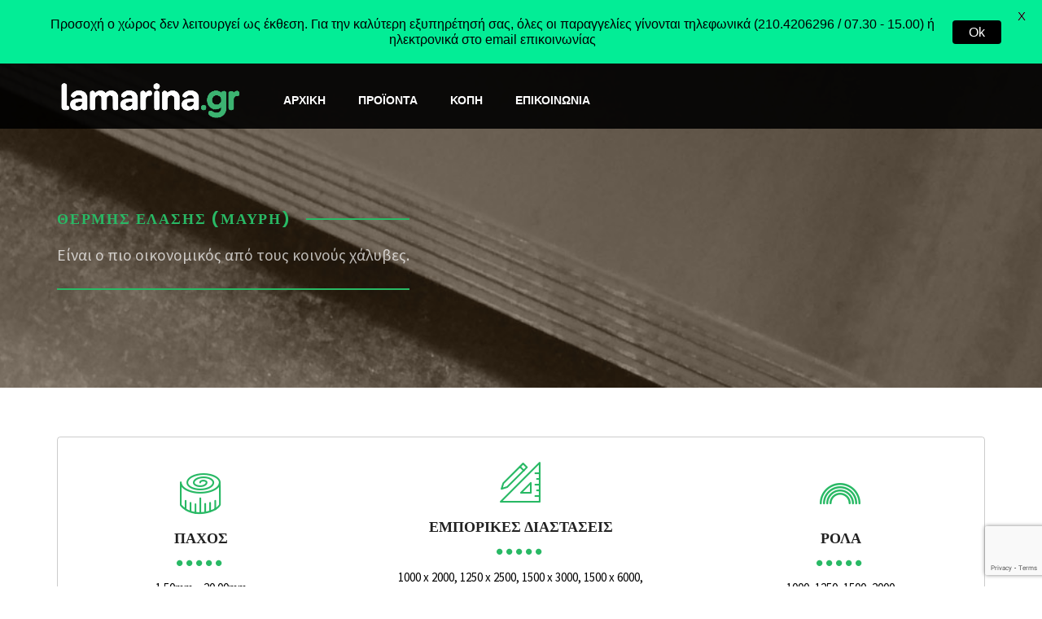

--- FILE ---
content_type: text/html; charset=UTF-8
request_url: https://www.lamarina.gr/thermis_elasis/
body_size: 20013
content:
<!DOCTYPE html>
<html lang="el" data-bt-theme="Shopscape 1.3.2">
<head>
	
			<meta charset="UTF-8">
		<meta name="viewport" content="width=device-width, initial-scale=1, maximum-scale=1, user-scalable=no">
		<meta name="mobile-web-app-capable" content="yes">
		<meta name="apple-mobile-web-app-capable" content="yes"><meta name='robots' content='index, follow, max-image-preview:large, max-snippet:-1, max-video-preview:-1' />
	<style>img:is([sizes="auto" i], [sizes^="auto," i]) { contain-intrinsic-size: 3000px 1500px }</style>
	
	<!-- This site is optimized with the Yoast SEO plugin v26.4 - https://yoast.com/wordpress/plugins/seo/ -->
	<title>Θερμής Έλασης (Μαύρη) - Λαμαρίνες όλων των ειδών | Εμπόριο - κοπή | Δουβαράς</title>
	<link rel="canonical" href="https://www.lamarina.gr/thermis_elasis/" />
	<meta property="og:locale" content="el_GR" />
	<meta property="og:type" content="article" />
	<meta property="og:title" content="Θερμής Έλασης (Μαύρη) - Λαμαρίνες όλων των ειδών | Εμπόριο - κοπή | Δουβαράς" />
	<meta property="og:url" content="https://www.lamarina.gr/thermis_elasis/" />
	<meta property="og:site_name" content="Λαμαρίνες όλων των ειδών | Εμπόριο - κοπή | Δουβαράς" />
	<meta property="article:modified_time" content="2025-10-10T06:23:14+00:00" />
	<meta name="twitter:card" content="summary_large_image" />
	<meta name="twitter:label1" content="Εκτιμώμενος χρόνος ανάγνωσης" />
	<meta name="twitter:data1" content="6 λεπτά" />
	<script type="application/ld+json" class="yoast-schema-graph">{"@context":"https://schema.org","@graph":[{"@type":"WebPage","@id":"https://www.lamarina.gr/thermis_elasis/","url":"https://www.lamarina.gr/thermis_elasis/","name":"Θερμής Έλασης (Μαύρη) - Λαμαρίνες όλων των ειδών | Εμπόριο - κοπή | Δουβαράς","isPartOf":{"@id":"https://www.lamarina.gr/#website"},"datePublished":"2020-01-07T08:33:25+00:00","dateModified":"2025-10-10T06:23:14+00:00","breadcrumb":{"@id":"https://www.lamarina.gr/thermis_elasis/#breadcrumb"},"inLanguage":"el","potentialAction":[{"@type":"ReadAction","target":["https://www.lamarina.gr/thermis_elasis/"]}]},{"@type":"BreadcrumbList","@id":"https://www.lamarina.gr/thermis_elasis/#breadcrumb","itemListElement":[{"@type":"ListItem","position":1,"name":"Home","item":"https://www.lamarina.gr/"},{"@type":"ListItem","position":2,"name":"Θερμής Έλασης (Μαύρη)"}]},{"@type":"WebSite","@id":"https://www.lamarina.gr/#website","url":"https://www.lamarina.gr/","name":"Λαμαρίνες όλων των ειδών | Εμπόριο - κοπή | Δουβαράς","description":"","publisher":{"@id":"https://www.lamarina.gr/#organization"},"potentialAction":[{"@type":"SearchAction","target":{"@type":"EntryPoint","urlTemplate":"https://www.lamarina.gr/?s={search_term_string}"},"query-input":{"@type":"PropertyValueSpecification","valueRequired":true,"valueName":"search_term_string"}}],"inLanguage":"el"},{"@type":"Organization","@id":"https://www.lamarina.gr/#organization","name":"ΔΟΥΒΑΡΑΣ ΗΛΙΑΣ | lamarina.gr","url":"https://www.lamarina.gr/","logo":{"@type":"ImageObject","inLanguage":"el","@id":"https://www.lamarina.gr/#/schema/logo/image/","url":"https://www.lamarina.gr/wp-content/uploads/2025/10/logo.png","contentUrl":"https://www.lamarina.gr/wp-content/uploads/2025/10/logo.png","width":844,"height":164,"caption":"ΔΟΥΒΑΡΑΣ ΗΛΙΑΣ | lamarina.gr"},"image":{"@id":"https://www.lamarina.gr/#/schema/logo/image/"}}]}</script>
	<!-- / Yoast SEO plugin. -->


<link rel='dns-prefetch' href='//fonts.googleapis.com' />
<link rel="alternate" type="application/rss+xml" title="Ροή RSS &raquo; Λαμαρίνες όλων των ειδών | Εμπόριο - κοπή | Δουβαράς" href="https://www.lamarina.gr/feed/" />
<link rel="alternate" type="application/rss+xml" title="Ροή Σχολίων &raquo; Λαμαρίνες όλων των ειδών | Εμπόριο - κοπή | Δουβαράς" href="https://www.lamarina.gr/comments/feed/" />
		<style>
			.lazyload,
			.lazyloading {
				max-width: 100%;
			}
		</style>
				<!-- This site uses the Google Analytics by MonsterInsights plugin v9.10.0 - Using Analytics tracking - https://www.monsterinsights.com/ -->
							<script src="//www.googletagmanager.com/gtag/js?id=G-W9B1EKX35T"  data-cfasync="false" data-wpfc-render="false" type="text/javascript" async></script>
			<script data-cfasync="false" data-wpfc-render="false" type="text/javascript">
				var mi_version = '9.10.0';
				var mi_track_user = true;
				var mi_no_track_reason = '';
								var MonsterInsightsDefaultLocations = {"page_location":"https:\/\/www.lamarina.gr\/thermis_elasis\/"};
								if ( typeof MonsterInsightsPrivacyGuardFilter === 'function' ) {
					var MonsterInsightsLocations = (typeof MonsterInsightsExcludeQuery === 'object') ? MonsterInsightsPrivacyGuardFilter( MonsterInsightsExcludeQuery ) : MonsterInsightsPrivacyGuardFilter( MonsterInsightsDefaultLocations );
				} else {
					var MonsterInsightsLocations = (typeof MonsterInsightsExcludeQuery === 'object') ? MonsterInsightsExcludeQuery : MonsterInsightsDefaultLocations;
				}

								var disableStrs = [
										'ga-disable-G-W9B1EKX35T',
									];

				/* Function to detect opted out users */
				function __gtagTrackerIsOptedOut() {
					for (var index = 0; index < disableStrs.length; index++) {
						if (document.cookie.indexOf(disableStrs[index] + '=true') > -1) {
							return true;
						}
					}

					return false;
				}

				/* Disable tracking if the opt-out cookie exists. */
				if (__gtagTrackerIsOptedOut()) {
					for (var index = 0; index < disableStrs.length; index++) {
						window[disableStrs[index]] = true;
					}
				}

				/* Opt-out function */
				function __gtagTrackerOptout() {
					for (var index = 0; index < disableStrs.length; index++) {
						document.cookie = disableStrs[index] + '=true; expires=Thu, 31 Dec 2099 23:59:59 UTC; path=/';
						window[disableStrs[index]] = true;
					}
				}

				if ('undefined' === typeof gaOptout) {
					function gaOptout() {
						__gtagTrackerOptout();
					}
				}
								window.dataLayer = window.dataLayer || [];

				window.MonsterInsightsDualTracker = {
					helpers: {},
					trackers: {},
				};
				if (mi_track_user) {
					function __gtagDataLayer() {
						dataLayer.push(arguments);
					}

					function __gtagTracker(type, name, parameters) {
						if (!parameters) {
							parameters = {};
						}

						if (parameters.send_to) {
							__gtagDataLayer.apply(null, arguments);
							return;
						}

						if (type === 'event') {
														parameters.send_to = monsterinsights_frontend.v4_id;
							var hookName = name;
							if (typeof parameters['event_category'] !== 'undefined') {
								hookName = parameters['event_category'] + ':' + name;
							}

							if (typeof MonsterInsightsDualTracker.trackers[hookName] !== 'undefined') {
								MonsterInsightsDualTracker.trackers[hookName](parameters);
							} else {
								__gtagDataLayer('event', name, parameters);
							}
							
						} else {
							__gtagDataLayer.apply(null, arguments);
						}
					}

					__gtagTracker('js', new Date());
					__gtagTracker('set', {
						'developer_id.dZGIzZG': true,
											});
					if ( MonsterInsightsLocations.page_location ) {
						__gtagTracker('set', MonsterInsightsLocations);
					}
										__gtagTracker('config', 'G-W9B1EKX35T', {"forceSSL":"true"} );
										window.gtag = __gtagTracker;										(function () {
						/* https://developers.google.com/analytics/devguides/collection/analyticsjs/ */
						/* ga and __gaTracker compatibility shim. */
						var noopfn = function () {
							return null;
						};
						var newtracker = function () {
							return new Tracker();
						};
						var Tracker = function () {
							return null;
						};
						var p = Tracker.prototype;
						p.get = noopfn;
						p.set = noopfn;
						p.send = function () {
							var args = Array.prototype.slice.call(arguments);
							args.unshift('send');
							__gaTracker.apply(null, args);
						};
						var __gaTracker = function () {
							var len = arguments.length;
							if (len === 0) {
								return;
							}
							var f = arguments[len - 1];
							if (typeof f !== 'object' || f === null || typeof f.hitCallback !== 'function') {
								if ('send' === arguments[0]) {
									var hitConverted, hitObject = false, action;
									if ('event' === arguments[1]) {
										if ('undefined' !== typeof arguments[3]) {
											hitObject = {
												'eventAction': arguments[3],
												'eventCategory': arguments[2],
												'eventLabel': arguments[4],
												'value': arguments[5] ? arguments[5] : 1,
											}
										}
									}
									if ('pageview' === arguments[1]) {
										if ('undefined' !== typeof arguments[2]) {
											hitObject = {
												'eventAction': 'page_view',
												'page_path': arguments[2],
											}
										}
									}
									if (typeof arguments[2] === 'object') {
										hitObject = arguments[2];
									}
									if (typeof arguments[5] === 'object') {
										Object.assign(hitObject, arguments[5]);
									}
									if ('undefined' !== typeof arguments[1].hitType) {
										hitObject = arguments[1];
										if ('pageview' === hitObject.hitType) {
											hitObject.eventAction = 'page_view';
										}
									}
									if (hitObject) {
										action = 'timing' === arguments[1].hitType ? 'timing_complete' : hitObject.eventAction;
										hitConverted = mapArgs(hitObject);
										__gtagTracker('event', action, hitConverted);
									}
								}
								return;
							}

							function mapArgs(args) {
								var arg, hit = {};
								var gaMap = {
									'eventCategory': 'event_category',
									'eventAction': 'event_action',
									'eventLabel': 'event_label',
									'eventValue': 'event_value',
									'nonInteraction': 'non_interaction',
									'timingCategory': 'event_category',
									'timingVar': 'name',
									'timingValue': 'value',
									'timingLabel': 'event_label',
									'page': 'page_path',
									'location': 'page_location',
									'title': 'page_title',
									'referrer' : 'page_referrer',
								};
								for (arg in args) {
																		if (!(!args.hasOwnProperty(arg) || !gaMap.hasOwnProperty(arg))) {
										hit[gaMap[arg]] = args[arg];
									} else {
										hit[arg] = args[arg];
									}
								}
								return hit;
							}

							try {
								f.hitCallback();
							} catch (ex) {
							}
						};
						__gaTracker.create = newtracker;
						__gaTracker.getByName = newtracker;
						__gaTracker.getAll = function () {
							return [];
						};
						__gaTracker.remove = noopfn;
						__gaTracker.loaded = true;
						window['__gaTracker'] = __gaTracker;
					})();
									} else {
										console.log("");
					(function () {
						function __gtagTracker() {
							return null;
						}

						window['__gtagTracker'] = __gtagTracker;
						window['gtag'] = __gtagTracker;
					})();
									}
			</script>
							<!-- / Google Analytics by MonsterInsights -->
		<script type="text/javascript">
/* <![CDATA[ */
window._wpemojiSettings = {"baseUrl":"https:\/\/s.w.org\/images\/core\/emoji\/16.0.1\/72x72\/","ext":".png","svgUrl":"https:\/\/s.w.org\/images\/core\/emoji\/16.0.1\/svg\/","svgExt":".svg","source":{"concatemoji":"https:\/\/www.lamarina.gr\/wp-includes\/js\/wp-emoji-release.min.js?ver=6.8.3"}};
/*! This file is auto-generated */
!function(s,n){var o,i,e;function c(e){try{var t={supportTests:e,timestamp:(new Date).valueOf()};sessionStorage.setItem(o,JSON.stringify(t))}catch(e){}}function p(e,t,n){e.clearRect(0,0,e.canvas.width,e.canvas.height),e.fillText(t,0,0);var t=new Uint32Array(e.getImageData(0,0,e.canvas.width,e.canvas.height).data),a=(e.clearRect(0,0,e.canvas.width,e.canvas.height),e.fillText(n,0,0),new Uint32Array(e.getImageData(0,0,e.canvas.width,e.canvas.height).data));return t.every(function(e,t){return e===a[t]})}function u(e,t){e.clearRect(0,0,e.canvas.width,e.canvas.height),e.fillText(t,0,0);for(var n=e.getImageData(16,16,1,1),a=0;a<n.data.length;a++)if(0!==n.data[a])return!1;return!0}function f(e,t,n,a){switch(t){case"flag":return n(e,"\ud83c\udff3\ufe0f\u200d\u26a7\ufe0f","\ud83c\udff3\ufe0f\u200b\u26a7\ufe0f")?!1:!n(e,"\ud83c\udde8\ud83c\uddf6","\ud83c\udde8\u200b\ud83c\uddf6")&&!n(e,"\ud83c\udff4\udb40\udc67\udb40\udc62\udb40\udc65\udb40\udc6e\udb40\udc67\udb40\udc7f","\ud83c\udff4\u200b\udb40\udc67\u200b\udb40\udc62\u200b\udb40\udc65\u200b\udb40\udc6e\u200b\udb40\udc67\u200b\udb40\udc7f");case"emoji":return!a(e,"\ud83e\udedf")}return!1}function g(e,t,n,a){var r="undefined"!=typeof WorkerGlobalScope&&self instanceof WorkerGlobalScope?new OffscreenCanvas(300,150):s.createElement("canvas"),o=r.getContext("2d",{willReadFrequently:!0}),i=(o.textBaseline="top",o.font="600 32px Arial",{});return e.forEach(function(e){i[e]=t(o,e,n,a)}),i}function t(e){var t=s.createElement("script");t.src=e,t.defer=!0,s.head.appendChild(t)}"undefined"!=typeof Promise&&(o="wpEmojiSettingsSupports",i=["flag","emoji"],n.supports={everything:!0,everythingExceptFlag:!0},e=new Promise(function(e){s.addEventListener("DOMContentLoaded",e,{once:!0})}),new Promise(function(t){var n=function(){try{var e=JSON.parse(sessionStorage.getItem(o));if("object"==typeof e&&"number"==typeof e.timestamp&&(new Date).valueOf()<e.timestamp+604800&&"object"==typeof e.supportTests)return e.supportTests}catch(e){}return null}();if(!n){if("undefined"!=typeof Worker&&"undefined"!=typeof OffscreenCanvas&&"undefined"!=typeof URL&&URL.createObjectURL&&"undefined"!=typeof Blob)try{var e="postMessage("+g.toString()+"("+[JSON.stringify(i),f.toString(),p.toString(),u.toString()].join(",")+"));",a=new Blob([e],{type:"text/javascript"}),r=new Worker(URL.createObjectURL(a),{name:"wpTestEmojiSupports"});return void(r.onmessage=function(e){c(n=e.data),r.terminate(),t(n)})}catch(e){}c(n=g(i,f,p,u))}t(n)}).then(function(e){for(var t in e)n.supports[t]=e[t],n.supports.everything=n.supports.everything&&n.supports[t],"flag"!==t&&(n.supports.everythingExceptFlag=n.supports.everythingExceptFlag&&n.supports[t]);n.supports.everythingExceptFlag=n.supports.everythingExceptFlag&&!n.supports.flag,n.DOMReady=!1,n.readyCallback=function(){n.DOMReady=!0}}).then(function(){return e}).then(function(){var e;n.supports.everything||(n.readyCallback(),(e=n.source||{}).concatemoji?t(e.concatemoji):e.wpemoji&&e.twemoji&&(t(e.twemoji),t(e.wpemoji)))}))}((window,document),window._wpemojiSettings);
/* ]]> */
</script>
<style id='wp-emoji-styles-inline-css' type='text/css'>

	img.wp-smiley, img.emoji {
		display: inline !important;
		border: none !important;
		box-shadow: none !important;
		height: 1em !important;
		width: 1em !important;
		margin: 0 0.07em !important;
		vertical-align: -0.1em !important;
		background: none !important;
		padding: 0 !important;
	}
</style>
<link rel="stylesheet" href="https://www.lamarina.gr/wp-content/cache/minify/a5ff7.css" media="all" />

<style id='classic-theme-styles-inline-css' type='text/css'>
/*! This file is auto-generated */
.wp-block-button__link{color:#fff;background-color:#32373c;border-radius:9999px;box-shadow:none;text-decoration:none;padding:calc(.667em + 2px) calc(1.333em + 2px);font-size:1.125em}.wp-block-file__button{background:#32373c;color:#fff;text-decoration:none}
</style>
<link rel="stylesheet" href="https://www.lamarina.gr/wp-content/cache/minify/966a7.css" media="all" />




<style id='global-styles-inline-css' type='text/css'>
:root{--wp--preset--aspect-ratio--square: 1;--wp--preset--aspect-ratio--4-3: 4/3;--wp--preset--aspect-ratio--3-4: 3/4;--wp--preset--aspect-ratio--3-2: 3/2;--wp--preset--aspect-ratio--2-3: 2/3;--wp--preset--aspect-ratio--16-9: 16/9;--wp--preset--aspect-ratio--9-16: 9/16;--wp--preset--color--black: #000000;--wp--preset--color--cyan-bluish-gray: #abb8c3;--wp--preset--color--white: #ffffff;--wp--preset--color--pale-pink: #f78da7;--wp--preset--color--vivid-red: #cf2e2e;--wp--preset--color--luminous-vivid-orange: #ff6900;--wp--preset--color--luminous-vivid-amber: #fcb900;--wp--preset--color--light-green-cyan: #7bdcb5;--wp--preset--color--vivid-green-cyan: #00d084;--wp--preset--color--pale-cyan-blue: #8ed1fc;--wp--preset--color--vivid-cyan-blue: #0693e3;--wp--preset--color--vivid-purple: #9b51e0;--wp--preset--gradient--vivid-cyan-blue-to-vivid-purple: linear-gradient(135deg,rgba(6,147,227,1) 0%,rgb(155,81,224) 100%);--wp--preset--gradient--light-green-cyan-to-vivid-green-cyan: linear-gradient(135deg,rgb(122,220,180) 0%,rgb(0,208,130) 100%);--wp--preset--gradient--luminous-vivid-amber-to-luminous-vivid-orange: linear-gradient(135deg,rgba(252,185,0,1) 0%,rgba(255,105,0,1) 100%);--wp--preset--gradient--luminous-vivid-orange-to-vivid-red: linear-gradient(135deg,rgba(255,105,0,1) 0%,rgb(207,46,46) 100%);--wp--preset--gradient--very-light-gray-to-cyan-bluish-gray: linear-gradient(135deg,rgb(238,238,238) 0%,rgb(169,184,195) 100%);--wp--preset--gradient--cool-to-warm-spectrum: linear-gradient(135deg,rgb(74,234,220) 0%,rgb(151,120,209) 20%,rgb(207,42,186) 40%,rgb(238,44,130) 60%,rgb(251,105,98) 80%,rgb(254,248,76) 100%);--wp--preset--gradient--blush-light-purple: linear-gradient(135deg,rgb(255,206,236) 0%,rgb(152,150,240) 100%);--wp--preset--gradient--blush-bordeaux: linear-gradient(135deg,rgb(254,205,165) 0%,rgb(254,45,45) 50%,rgb(107,0,62) 100%);--wp--preset--gradient--luminous-dusk: linear-gradient(135deg,rgb(255,203,112) 0%,rgb(199,81,192) 50%,rgb(65,88,208) 100%);--wp--preset--gradient--pale-ocean: linear-gradient(135deg,rgb(255,245,203) 0%,rgb(182,227,212) 50%,rgb(51,167,181) 100%);--wp--preset--gradient--electric-grass: linear-gradient(135deg,rgb(202,248,128) 0%,rgb(113,206,126) 100%);--wp--preset--gradient--midnight: linear-gradient(135deg,rgb(2,3,129) 0%,rgb(40,116,252) 100%);--wp--preset--font-size--small: 13px;--wp--preset--font-size--medium: 20px;--wp--preset--font-size--large: 36px;--wp--preset--font-size--x-large: 42px;--wp--preset--spacing--20: 0.44rem;--wp--preset--spacing--30: 0.67rem;--wp--preset--spacing--40: 1rem;--wp--preset--spacing--50: 1.5rem;--wp--preset--spacing--60: 2.25rem;--wp--preset--spacing--70: 3.38rem;--wp--preset--spacing--80: 5.06rem;--wp--preset--shadow--natural: 6px 6px 9px rgba(0, 0, 0, 0.2);--wp--preset--shadow--deep: 12px 12px 50px rgba(0, 0, 0, 0.4);--wp--preset--shadow--sharp: 6px 6px 0px rgba(0, 0, 0, 0.2);--wp--preset--shadow--outlined: 6px 6px 0px -3px rgba(255, 255, 255, 1), 6px 6px rgba(0, 0, 0, 1);--wp--preset--shadow--crisp: 6px 6px 0px rgba(0, 0, 0, 1);}:where(.is-layout-flex){gap: 0.5em;}:where(.is-layout-grid){gap: 0.5em;}body .is-layout-flex{display: flex;}.is-layout-flex{flex-wrap: wrap;align-items: center;}.is-layout-flex > :is(*, div){margin: 0;}body .is-layout-grid{display: grid;}.is-layout-grid > :is(*, div){margin: 0;}:where(.wp-block-columns.is-layout-flex){gap: 2em;}:where(.wp-block-columns.is-layout-grid){gap: 2em;}:where(.wp-block-post-template.is-layout-flex){gap: 1.25em;}:where(.wp-block-post-template.is-layout-grid){gap: 1.25em;}.has-black-color{color: var(--wp--preset--color--black) !important;}.has-cyan-bluish-gray-color{color: var(--wp--preset--color--cyan-bluish-gray) !important;}.has-white-color{color: var(--wp--preset--color--white) !important;}.has-pale-pink-color{color: var(--wp--preset--color--pale-pink) !important;}.has-vivid-red-color{color: var(--wp--preset--color--vivid-red) !important;}.has-luminous-vivid-orange-color{color: var(--wp--preset--color--luminous-vivid-orange) !important;}.has-luminous-vivid-amber-color{color: var(--wp--preset--color--luminous-vivid-amber) !important;}.has-light-green-cyan-color{color: var(--wp--preset--color--light-green-cyan) !important;}.has-vivid-green-cyan-color{color: var(--wp--preset--color--vivid-green-cyan) !important;}.has-pale-cyan-blue-color{color: var(--wp--preset--color--pale-cyan-blue) !important;}.has-vivid-cyan-blue-color{color: var(--wp--preset--color--vivid-cyan-blue) !important;}.has-vivid-purple-color{color: var(--wp--preset--color--vivid-purple) !important;}.has-black-background-color{background-color: var(--wp--preset--color--black) !important;}.has-cyan-bluish-gray-background-color{background-color: var(--wp--preset--color--cyan-bluish-gray) !important;}.has-white-background-color{background-color: var(--wp--preset--color--white) !important;}.has-pale-pink-background-color{background-color: var(--wp--preset--color--pale-pink) !important;}.has-vivid-red-background-color{background-color: var(--wp--preset--color--vivid-red) !important;}.has-luminous-vivid-orange-background-color{background-color: var(--wp--preset--color--luminous-vivid-orange) !important;}.has-luminous-vivid-amber-background-color{background-color: var(--wp--preset--color--luminous-vivid-amber) !important;}.has-light-green-cyan-background-color{background-color: var(--wp--preset--color--light-green-cyan) !important;}.has-vivid-green-cyan-background-color{background-color: var(--wp--preset--color--vivid-green-cyan) !important;}.has-pale-cyan-blue-background-color{background-color: var(--wp--preset--color--pale-cyan-blue) !important;}.has-vivid-cyan-blue-background-color{background-color: var(--wp--preset--color--vivid-cyan-blue) !important;}.has-vivid-purple-background-color{background-color: var(--wp--preset--color--vivid-purple) !important;}.has-black-border-color{border-color: var(--wp--preset--color--black) !important;}.has-cyan-bluish-gray-border-color{border-color: var(--wp--preset--color--cyan-bluish-gray) !important;}.has-white-border-color{border-color: var(--wp--preset--color--white) !important;}.has-pale-pink-border-color{border-color: var(--wp--preset--color--pale-pink) !important;}.has-vivid-red-border-color{border-color: var(--wp--preset--color--vivid-red) !important;}.has-luminous-vivid-orange-border-color{border-color: var(--wp--preset--color--luminous-vivid-orange) !important;}.has-luminous-vivid-amber-border-color{border-color: var(--wp--preset--color--luminous-vivid-amber) !important;}.has-light-green-cyan-border-color{border-color: var(--wp--preset--color--light-green-cyan) !important;}.has-vivid-green-cyan-border-color{border-color: var(--wp--preset--color--vivid-green-cyan) !important;}.has-pale-cyan-blue-border-color{border-color: var(--wp--preset--color--pale-cyan-blue) !important;}.has-vivid-cyan-blue-border-color{border-color: var(--wp--preset--color--vivid-cyan-blue) !important;}.has-vivid-purple-border-color{border-color: var(--wp--preset--color--vivid-purple) !important;}.has-vivid-cyan-blue-to-vivid-purple-gradient-background{background: var(--wp--preset--gradient--vivid-cyan-blue-to-vivid-purple) !important;}.has-light-green-cyan-to-vivid-green-cyan-gradient-background{background: var(--wp--preset--gradient--light-green-cyan-to-vivid-green-cyan) !important;}.has-luminous-vivid-amber-to-luminous-vivid-orange-gradient-background{background: var(--wp--preset--gradient--luminous-vivid-amber-to-luminous-vivid-orange) !important;}.has-luminous-vivid-orange-to-vivid-red-gradient-background{background: var(--wp--preset--gradient--luminous-vivid-orange-to-vivid-red) !important;}.has-very-light-gray-to-cyan-bluish-gray-gradient-background{background: var(--wp--preset--gradient--very-light-gray-to-cyan-bluish-gray) !important;}.has-cool-to-warm-spectrum-gradient-background{background: var(--wp--preset--gradient--cool-to-warm-spectrum) !important;}.has-blush-light-purple-gradient-background{background: var(--wp--preset--gradient--blush-light-purple) !important;}.has-blush-bordeaux-gradient-background{background: var(--wp--preset--gradient--blush-bordeaux) !important;}.has-luminous-dusk-gradient-background{background: var(--wp--preset--gradient--luminous-dusk) !important;}.has-pale-ocean-gradient-background{background: var(--wp--preset--gradient--pale-ocean) !important;}.has-electric-grass-gradient-background{background: var(--wp--preset--gradient--electric-grass) !important;}.has-midnight-gradient-background{background: var(--wp--preset--gradient--midnight) !important;}.has-small-font-size{font-size: var(--wp--preset--font-size--small) !important;}.has-medium-font-size{font-size: var(--wp--preset--font-size--medium) !important;}.has-large-font-size{font-size: var(--wp--preset--font-size--large) !important;}.has-x-large-font-size{font-size: var(--wp--preset--font-size--x-large) !important;}
:where(.wp-block-post-template.is-layout-flex){gap: 1.25em;}:where(.wp-block-post-template.is-layout-grid){gap: 1.25em;}
:where(.wp-block-columns.is-layout-flex){gap: 2em;}:where(.wp-block-columns.is-layout-grid){gap: 2em;}
:root :where(.wp-block-pullquote){font-size: 1.5em;line-height: 1.6;}
</style>
<link rel="stylesheet" href="https://www.lamarina.gr/wp-content/cache/minify/4c431.css" media="all" />

<link rel='stylesheet' id='google-fonts-css' href='https://fonts.googleapis.com/css?family=Lato%3A400%2C500%2C600%2C700&#038;ver=2.8.4' type='text/css' media='all' />
<link rel="stylesheet" href="https://www.lamarina.gr/wp-content/cache/minify/1ffc0.css" media="all" />


<link rel='stylesheet' id='shopscape-fonts-css' href='https://fonts.googleapis.com/css?family=Source+Sans+Pro%3A100%2C200%2C300%2C400%2C500%2C600%2C700%2C800%2C900%2C100italic%2C200italic%2C300italic%2C400italic%2C500italic%2C600italic%2C700italic%2C800italic%2C900italic%7CPoppins%3A100%2C200%2C300%2C400%2C500%2C600%2C700%2C800%2C900%2C100italic%2C200italic%2C300italic%2C400italic%2C500italic%2C600italic%2C700italic%2C800italic%2C900italic%7CPoppins%3A100%2C200%2C300%2C400%2C500%2C600%2C700%2C800%2C900%2C100italic%2C200italic%2C300italic%2C400italic%2C500italic%2C600italic%2C700italic%2C800italic%2C900italic%7CPoppins%3A100%2C200%2C300%2C400%2C500%2C600%2C700%2C800%2C900%2C100italic%2C200italic%2C300italic%2C400italic%2C500italic%2C600italic%2C700italic%2C800italic%2C900italic%7CPoppins%3A100%2C200%2C300%2C400%2C500%2C600%2C700%2C800%2C900%2C100italic%2C200italic%2C300italic%2C400italic%2C500italic%2C600italic%2C700italic%2C800italic%2C900italic&#038;subset=latin%2Clatin-ext&#038;ver=1.0.0' type='text/css' media='all' />
<link rel="stylesheet" href="https://www.lamarina.gr/wp-content/cache/minify/828a0.css" media="all" />


<script  src="https://www.lamarina.gr/wp-content/cache/minify/c4d91.js"></script>

<script data-cfasync="false" data-wpfc-render="false" type="text/javascript" id='monsterinsights-frontend-script-js-extra'>/* <![CDATA[ */
var monsterinsights_frontend = {"js_events_tracking":"true","download_extensions":"doc,pdf,ppt,zip,xls,docx,pptx,xlsx","inbound_paths":"[]","home_url":"https:\/\/www.lamarina.gr","hash_tracking":"false","v4_id":"G-W9B1EKX35T"};/* ]]> */
</script>
<script  src="https://www.lamarina.gr/wp-content/cache/minify/98a45.js"></script>













<link rel="https://api.w.org/" href="https://www.lamarina.gr/wp-json/" /><link rel="alternate" title="JSON" type="application/json" href="https://www.lamarina.gr/wp-json/wp/v2/pages/2388" /><link rel="EditURI" type="application/rsd+xml" title="RSD" href="https://www.lamarina.gr/xmlrpc.php?rsd" />
<meta name="generator" content="WordPress 6.8.3" />
<link rel='shortlink' href='https://www.lamarina.gr/?p=2388' />
<link rel="alternate" title="oEmbed (JSON)" type="application/json+oembed" href="https://www.lamarina.gr/wp-json/oembed/1.0/embed?url=https%3A%2F%2Fwww.lamarina.gr%2Fthermis_elasis%2F" />
<link rel="alternate" title="oEmbed (XML)" type="text/xml+oembed" href="https://www.lamarina.gr/wp-json/oembed/1.0/embed?url=https%3A%2F%2Fwww.lamarina.gr%2Fthermis_elasis%2F&#038;format=xml" />
<!-- start Simple Custom CSS and JS -->
<style type="text/css">
a.btn-offer-link:hover {
  background-color: #3cb371 !important;
  border-color: #3cb371 !important;
  transform: translateY(-2px);
  transition: all 0.25s ease;
}
</style>
<!-- end Simple Custom CSS and JS -->
<!-- start Simple Custom CSS and JS -->
<style type="text/css">
.header.extralarge h1 {
	font-size: 1.3em !important;
	font-weight: 500;
}</style>
<!-- end Simple Custom CSS and JS -->
<!-- start Simple Custom CSS and JS -->
<style type="text/css">
/* Force-show CF7 submit button */
.wpcf7 form .wpcf7-submit,
.wpcf7 input[type="submit"],
input[type="submit"].wpcf7-submit {
  display: inline-block !important;
  visibility: visible !important;
  opacity: 1 !important;
}

/* Προαιρετικό στυλ για να φαίνεται σαν κουμπί του theme */
.wpcf7 .wpcf7-submit {
  padding: 10px 18px;
  border: none;
  border-radius: 6px;
  background: #3cb371;   /* το πράσινό σου */
  color: #fff;
  cursor: pointer;
}
.wpcf7 .wpcf7-submit:hover { filter: brightness(0.95); }
/* Add your CSS code here.

For example:
.example {
    color: red;
}

For brushing up on your CSS knowledge, check out http://www.w3schools.com/css/css_syntax.asp

End of comment */ 

</style>
<!-- end Simple Custom CSS and JS -->
<!-- start Simple Custom CSS and JS -->
<style type="text/css">
/* Add your CSS code here.

For example:
.example {
    color: red;
}

For brushing up on your CSS knowledge, check out http://www.w3schools.com/css/css_syntax.asp

End of comment */ 

.order-item {
    margin-bottom: 20px;
    padding: 10px;
    border: 1px solid #ddd;
    background: #f9f9f9;
}
button#add-more {
    display: block;
    margin: 20px 0;
    padding: 10px 15px;
    background-color: #0073aa;
    color: #fff;
    border: none;
    cursor: pointer;
}
button#add-more:hover {
    background-color: #005177;
}

</style>
<!-- end Simple Custom CSS and JS -->
<!-- start Simple Custom CSS and JS -->
<script type="text/javascript">
document.addEventListener("DOMContentLoaded", function () {
    const addMoreButton = document.getElementById("add-more");
    const submitButton = document.querySelector('.wpcf7-submit');
    submitButton.style.display = "none"; // Απόκρυψη αρχικά

    if (addMoreButton) {
        let counter = 1;

        addMoreButton.addEventListener("click", function (e) {
            e.preventDefault();

            const form = addMoreButton.closest(".wpcf7-form");
            const firstOrderFields = form.querySelector(".order-item");
            const newOrderFields = firstOrderFields.cloneNode(true);

            newOrderFields.querySelectorAll("input").forEach(input => {
                input.value = "";
            });

            counter++;
            newOrderFields.querySelectorAll("input").forEach(input => {
                const oldName = input.getAttribute("name");
                if (oldName) {
                    input.setAttribute("name", `${oldName}-${counter}`);
                }
            });

            const title = document.createElement("h3");
            title.textContent = `${counter}ο Είδος`;
            title.style.marginBottom = "10px";
            title.style.fontSize = "18px";
            title.style.fontWeight = "bold";

            const deleteButton = document.createElement("button");
            deleteButton.textContent = "Χ";
            deleteButton.style.marginLeft = "10px";
            deleteButton.style.color = "red";
            deleteButton.style.border = "none";
            deleteButton.style.backgroundColor = "transparent";
            deleteButton.style.cursor = "pointer";
            deleteButton.style.fontSize = "18px";

            deleteButton.addEventListener("click", function () {
                newOrderFields.remove();
                validateForm();
            });

            title.appendChild(deleteButton);
            newOrderFields.prepend(title);
            addMoreButton.parentNode.insertBefore(newOrderFields, addMoreButton);
        });
    }

    const deliveryOptions = document.querySelectorAll('input[name="radio-753"]');
    const locationFieldWrapper = document.createElement("p");
    locationFieldWrapper.innerHTML = 'Περιοχή:<br> <input type="text" id="delivery-location" name="delivery-location" placeholder="π.χ. Αθήνα, Θεσσαλονίκη, Πάτρα">';
    locationFieldWrapper.style.display = "none";

    const deliveryField = document.querySelector('input[name="radio-753"]').parentNode;
    deliveryField.appendChild(locationFieldWrapper);

    deliveryOptions.forEach(option => {
        option.addEventListener("change", function () {
            if (this.value === "Αποστολή στο χώρο σας") {
                locationFieldWrapper.style.display = "block";
                document.getElementById("delivery-location").setAttribute("required", "true");
            } else {
                locationFieldWrapper.style.display = "none";
                document.getElementById("delivery-location").removeAttribute("required");
            }
            validateForm();
        });
    });

    document.querySelectorAll(".wpcf7-form input, .wpcf7-form textarea").forEach(input => {
        input.addEventListener("input", validateForm);
    });

    function validateForm() {
			const requiredFields = document.querySelectorAll(".wpcf7-form input[required], .wpcf7-form textarea[required]");
        let allFilled = true;

        requiredFields.forEach(field => {
            if (field.offsetParent !== null && field.value.trim() === "") {
                allFilled = false;
            }
        });

        // Εμφάνιση ή απόκρυψη του κουμπιού αποστολής
        submitButton.style.display = allFilled ? "inline-block" : "none";
    }
});
</script>
<!-- end Simple Custom CSS and JS -->
<style id="mystickymenu" type="text/css">#mysticky-nav { width:100%; position: static; height: auto !important; }#mysticky-nav.wrapfixed { position:fixed; left: 0px; margin-top:0px;  z-index: 99990; -webkit-transition: 0.3s; -moz-transition: 0.3s; -o-transition: 0.3s; transition: 0.3s; -ms-filter:"progid:DXImageTransform.Microsoft.Alpha(Opacity=90)"; filter: alpha(opacity=90); opacity:0.9; background-color: #f7f5e7;}#mysticky-nav.wrapfixed .myfixed{ background-color: #f7f5e7; position: relative;top: auto;left: auto;right: auto;}#mysticky-nav .myfixed { margin:0 auto; float:none; border:0px; background:none; max-width:100%; }</style>			<style type="text/css">
																															</style>
					<script>
			document.documentElement.className = document.documentElement.className.replace('no-js', 'js');
		</script>
				<style>
			.no-js img.lazyload {
				display: none;
			}

			figure.wp-block-image img.lazyloading {
				min-width: 150px;
			}

			.lazyload,
			.lazyloading {
				--smush-placeholder-width: 100px;
				--smush-placeholder-aspect-ratio: 1/1;
				width: var(--smush-image-width, var(--smush-placeholder-width)) !important;
				aspect-ratio: var(--smush-image-aspect-ratio, var(--smush-placeholder-aspect-ratio)) !important;
			}

						.lazyload, .lazyloading {
				opacity: 0;
			}

			.lazyloaded {
				opacity: 1;
				transition: opacity 400ms;
				transition-delay: 0ms;
			}

					</style>
		<link rel="icon" href="https://www.lamarina.gr/wp-content/uploads/2025/10/cropped-favicon-32x32.png" sizes="32x32" />
<link rel="icon" href="https://www.lamarina.gr/wp-content/uploads/2025/10/cropped-favicon-192x192.png" sizes="192x192" />
<link rel="apple-touch-icon" href="https://www.lamarina.gr/wp-content/uploads/2025/10/cropped-favicon-180x180.png" />
<meta name="msapplication-TileImage" content="https://www.lamarina.gr/wp-content/uploads/2025/10/cropped-favicon-270x270.png" />

	<style id="mysticky-welcomebar-inline-css">
	.mysticky-welcomebar-fixed , .mysticky-welcomebar-fixed * {
		-webkit-box-sizing: border-box;
		-moz-box-sizing: border-box;
		box-sizing: border-box;
	}
	.mysticky-welcomebar-fixed {
		background-color: #03ed96;
		font-family: -apple-system, system-ui, BlinkMacSystemFont, &quot;Segoe UI&quot;, Helvetica, Arial, sans-serif, &quot;Apple Color Emoji&quot;, &quot;Segoe UI Emoji&quot;, &quot;Segoe UI Symbol&quot;;
		position: fixed;
		left: 0;
		right: 0;
		z-index: 9999999;
		opacity: 0;
	}
	.mysticky-welcomebar-fixed-wrap {
		min-height: 60px;
		padding: 20px 50px;
		display: flex;
		align-items: center;
		justify-content: center;
		width: 100%;
		height: 100%;
	}
	.mysticky-welcomebar-fixed-wrap .mysticky-welcomebar-content {
		flex: 1;
		text-align:center;
	}
	.mysticky-welcomebar-animation {
		-webkit-transition: all 1s ease 0s;
		-moz-transition: all 1s ease 0s;
		transition: all 1s ease 0s;
	}
	.mysticky-welcomebar-position-top {
		top:0;
	}
	.mysticky-welcomebar-position-bottom {
		bottom:0;
	}
	.mysticky-welcomebar-position-top.mysticky-welcomebar-entry-effect-slide-in {
		top: -60px;
	}
	.mysticky-welcomebar-position-bottom.mysticky-welcomebar-entry-effect-slide-in {
		bottom: -60px;
	}
	.mysticky-welcomebar-entry-effect-fade {
		opacity: 0;
	}
	.mysticky-welcomebar-entry-effect-none {
		display: none;
	}
	.mysticky-welcomebar-fixed .mysticky-welcomebar-content p a{
		text-decoration: underline;
		text-decoration-thickness: 1px;
		text-underline-offset: 0.25ch;
	}
	.mysticky-welcomebar-fixed .mysticky-welcomebar-content p a,
	.mysticky-welcomebar-fixed .mysticky-welcomebar-content p {
		color: #000000;
		font-size: 16px;
		margin: 0;
		padding: 0;
		line-height: 1.2;
		font-weight: 400;
		font-family:-apple-system, system-ui, BlinkMacSystemFont, &quot;Segoe UI&quot;, Helvetica, Arial, sans-serif, &quot;Apple Color Emoji&quot;, &quot;Segoe UI Emoji&quot;, &quot;Segoe UI Symbol&quot;	}
	.mysticky-welcomebar-fixed .mysticky-welcomebar-btn {
		/*padding-left: 30px;*/
		display: none;
		line-height: 1;
		margin-left: 10px;
	}
	.mysticky-welcomebar-fixed.mysticky-welcomebar-btn-desktop .mysticky-welcomebar-btn {
		display: block;
		position: relative;
	}
	.mysticky-welcomebar-fixed .mysticky-welcomebar-btn a {
		background-color: #000000;
		font-family: inherit;
		color: #ffffff;
		border-radius: 4px;
		text-decoration: none;
		display: inline-block;
		vertical-align: top;
		line-height: 1.2;
		font-size: 16px;
		font-weight: 400;
		padding: 5px 20px;
		white-space: nowrap;
	}

				.mysticky-welcomebar-fixed .mysticky-welcomebar-close {
		display: none;
		vertical-align: top;
		width: 30px;
		height: 30px;
		text-align: center;
		line-height: 30px;
		border-radius: 5px;
		color: #000;
		position: absolute;
		top: 5px;
		right: 10px;
		outline: none;		
		text-decoration: none;
		text-shadow: 0 0 0px #fff;
		-webkit-transition: all 0.5s ease 0s;
		-moz-transition: all 0.5s ease 0s;
		transition: all 0.5s ease 0s;
		-webkit-transform-origin: 50% 50%;
		-moz-transform-origin: 50% 50%;
		transform-origin: 50% 50%;
	}
	.mysticky-welcomebar-fixed .mysticky-welcomebar-close:hover {
		opacity: 1;
		-webkit-transform: rotate(180deg);
		-moz-transform: rotate(180deg);
		transform: rotate(180deg);
	}
	.mysticky-welcomebar-fixed .mysticky-welcomebar-close span.dashicons {
		font-size: 27px;
	}
	.mysticky-welcomebar-fixed.mysticky-welcomebar-showx-desktop .mysticky-welcomebar-close {
		display: inline-block;
		cursor: pointer;
	}	
	/* Animated Buttons */
		.mysticky-welcomebar-btn a {
			-webkit-animation-duration: 1s;
			animation-duration: 1s;
		}
		@-webkit-keyframes flash {
			from,
			50%,
			to {
				opacity: 1;
			}

			25%,
			75% {
				opacity: 0;
			}
		}
		@keyframes flash {
			from,
			50%,
			to {
				opacity: 1;
			}

			25%,
			75% {
				opacity: 0;
			}
		}
		.mysticky-welcomebar-attention-flash.animation-start .mysticky-welcomebar-btn a {
			-webkit-animation-name: flash;
			animation-name: flash;
		}
		
		@keyframes shake {
			from,
			to {
				-webkit-transform: translate3d(0, 0, 0);
				transform: translate3d(0, 0, 0);
			}

			10%,
			30%,
			50%,
			70%,
			90% {
				-webkit-transform: translate3d(-10px, 0, 0);
				transform: translate3d(-10px, 0, 0);
			}

			20%,
			40%,
			60%,
			80% {
				-webkit-transform: translate3d(10px, 0, 0);
				transform: translate3d(10px, 0, 0);
			}
		}

		.mysticky-welcomebar-attention-shake.animation-start .mysticky-welcomebar-btn a {
			-webkit-animation-name: shake;
			animation-name: shake;
		}
		
		@-webkit-keyframes swing {
			20% {
				-webkit-transform: rotate3d(0, 0, 1, 15deg);
				transform: rotate3d(0, 0, 1, 15deg);
			}

			40% {
				-webkit-transform: rotate3d(0, 0, 1, -10deg);
				transform: rotate3d(0, 0, 1, -10deg);
			}

			60% {
				-webkit-transform: rotate3d(0, 0, 1, 5deg);
				transform: rotate3d(0, 0, 1, 5deg);
			}

			80% {
				-webkit-transform: rotate3d(0, 0, 1, -5deg);
				transform: rotate3d(0, 0, 1, -5deg);
			}
	
			to {
				-webkit-transform: rotate3d(0, 0, 1, 0deg);
				transform: rotate3d(0, 0, 1, 0deg);
			}
		}

		@keyframes swing {
			20% {
				-webkit-transform: rotate3d(0, 0, 1, 15deg);
				transform: rotate3d(0, 0, 1, 15deg);
			}

			40% {
				-webkit-transform: rotate3d(0, 0, 1, -10deg);
				transform: rotate3d(0, 0, 1, -10deg);
			}

			60% {
				-webkit-transform: rotate3d(0, 0, 1, 5deg);
				transform: rotate3d(0, 0, 1, 5deg);
			}

			80% {
				-webkit-transform: rotate3d(0, 0, 1, -5deg);
				transform: rotate3d(0, 0, 1, -5deg);
			}

			to {
				-webkit-transform: rotate3d(0, 0, 1, 0deg);
				transform: rotate3d(0, 0, 1, 0deg);
			}
		}

		.mysticky-welcomebar-attention-swing.animation-start .mysticky-welcomebar-btn a {
			-webkit-transform-origin: top center;
			transform-origin: top center;
			-webkit-animation-name: swing;
			animation-name: swing;
		}
		
		@-webkit-keyframes tada {
			from {
				-webkit-transform: scale3d(1, 1, 1);
				transform: scale3d(1, 1, 1);
			}

			10%,
			20% {
				-webkit-transform: scale3d(0.9, 0.9, 0.9) rotate3d(0, 0, 1, -3deg);
				transform: scale3d(0.9, 0.9, 0.9) rotate3d(0, 0, 1, -3deg);
			}

			30%,
			50%,
			70%,
			90% {
				-webkit-transform: scale3d(1.1, 1.1, 1.1) rotate3d(0, 0, 1, 3deg);
				transform: scale3d(1.1, 1.1, 1.1) rotate3d(0, 0, 1, 3deg);
			}

			40%,
			60%,
			80% {
				-webkit-transform: scale3d(1.1, 1.1, 1.1) rotate3d(0, 0, 1, -3deg);
				transform: scale3d(1.1, 1.1, 1.1) rotate3d(0, 0, 1, -3deg);
			}

			to {
				-webkit-transform: scale3d(1, 1, 1);
				transform: scale3d(1, 1, 1);
			}
		}

		@keyframes tada {
			from {
				-webkit-transform: scale3d(1, 1, 1);
				transform: scale3d(1, 1, 1);
			}

			10%,
			20% {
				-webkit-transform: scale3d(0.9, 0.9, 0.9) rotate3d(0, 0, 1, -3deg);
				transform: scale3d(0.9, 0.9, 0.9) rotate3d(0, 0, 1, -3deg);
			}

			30%,
			50%,
			70%,
			90% {
				-webkit-transform: scale3d(1.1, 1.1, 1.1) rotate3d(0, 0, 1, 3deg);
				transform: scale3d(1.1, 1.1, 1.1) rotate3d(0, 0, 1, 3deg);
			}

			40%,
			60%,
			80% {
				-webkit-transform: scale3d(1.1, 1.1, 1.1) rotate3d(0, 0, 1, -3deg);
				transform: scale3d(1.1, 1.1, 1.1) rotate3d(0, 0, 1, -3deg);
			}

			to {
				-webkit-transform: scale3d(1, 1, 1);
				transform: scale3d(1, 1, 1);
			}
		}

		.mysticky-welcomebar-attention-tada.animation-start .mysticky-welcomebar-btn a {
			-webkit-animation-name: tada;
			animation-name: tada;
		}
		
		@-webkit-keyframes heartBeat {
			0% {
				-webkit-transform: scale(1);
				transform: scale(1);
			}

			14% {
				-webkit-transform: scale(1.3);
				transform: scale(1.3);
			}

			28% {
				-webkit-transform: scale(1);
				transform: scale(1);
			}

			42% {
				-webkit-transform: scale(1.3);
				transform: scale(1.3);
			}

			70% {
				-webkit-transform: scale(1);
				transform: scale(1);
			}
		}

		@keyframes heartBeat {
			0% {
				-webkit-transform: scale(1);
				transform: scale(1);
			}

			14% {
				-webkit-transform: scale(1.3);
				transform: scale(1.3);
			}

			28% {
				-webkit-transform: scale(1);
				transform: scale(1);
			}

			42% {
				-webkit-transform: scale(1.3);
				transform: scale(1.3);
			}

			70% {
				-webkit-transform: scale(1);
				transform: scale(1);
			}
		}

		.mysticky-welcomebar-attention-heartbeat.animation-start .mysticky-welcomebar-btn a {
		  -webkit-animation-name: heartBeat;
		  animation-name: heartBeat;
		  -webkit-animation-duration: 1.3s;
		  animation-duration: 1.3s;
		  -webkit-animation-timing-function: ease-in-out;
		  animation-timing-function: ease-in-out;
		}
		
		@-webkit-keyframes wobble {
			from {
				-webkit-transform: translate3d(0, 0, 0);
				transform: translate3d(0, 0, 0);
			}

			15% {
				-webkit-transform: translate3d(-25%, 0, 0) rotate3d(0, 0, 1, -5deg);
				transform: translate3d(-25%, 0, 0) rotate3d(0, 0, 1, -5deg);
			}

			30% {
				-webkit-transform: translate3d(20%, 0, 0) rotate3d(0, 0, 1, 3deg);
				transform: translate3d(20%, 0, 0) rotate3d(0, 0, 1, 3deg);
			}

			45% {
				-webkit-transform: translate3d(-15%, 0, 0) rotate3d(0, 0, 1, -3deg);
				transform: translate3d(-15%, 0, 0) rotate3d(0, 0, 1, -3deg);
			}

			60% {
				-webkit-transform: translate3d(10%, 0, 0) rotate3d(0, 0, 1, 2deg);
				transform: translate3d(10%, 0, 0) rotate3d(0, 0, 1, 2deg);
			}

			75% {
				-webkit-transform: translate3d(-5%, 0, 0) rotate3d(0, 0, 1, -1deg);
				transform: translate3d(-5%, 0, 0) rotate3d(0, 0, 1, -1deg);
			}

			to {
				-webkit-transform: translate3d(0, 0, 0);
				transform: translate3d(0, 0, 0);
			}
		}

		@keyframes wobble {
			from {
				-webkit-transform: translate3d(0, 0, 0);
				transform: translate3d(0, 0, 0);
			}

			15% {
				-webkit-transform: translate3d(-25%, 0, 0) rotate3d(0, 0, 1, -5deg);
				transform: translate3d(-25%, 0, 0) rotate3d(0, 0, 1, -5deg);
			}

			30% {
				-webkit-transform: translate3d(20%, 0, 0) rotate3d(0, 0, 1, 3deg);
				transform: translate3d(20%, 0, 0) rotate3d(0, 0, 1, 3deg);
			}

			45% {
				-webkit-transform: translate3d(-15%, 0, 0) rotate3d(0, 0, 1, -3deg);
				transform: translate3d(-15%, 0, 0) rotate3d(0, 0, 1, -3deg);
			}

			60% {
				-webkit-transform: translate3d(10%, 0, 0) rotate3d(0, 0, 1, 2deg);
				transform: translate3d(10%, 0, 0) rotate3d(0, 0, 1, 2deg);
			}

			75% {
				-webkit-transform: translate3d(-5%, 0, 0) rotate3d(0, 0, 1, -1deg);
				transform: translate3d(-5%, 0, 0) rotate3d(0, 0, 1, -1deg);
			}

			to {
				-webkit-transform: translate3d(0, 0, 0);
				transform: translate3d(0, 0, 0);
			}
		}
		
		.mysticky-welcomebar-attention-wobble.animation-start .mysticky-welcomebar-btn a {
			-webkit-animation-name: wobble;
			animation-name: wobble;
		}

		/* 210824 */
		@media only screen and (min-width: 481px) {
			.mysticky-welcomebar-fixed-wrap.mysticky-welcomebar-position-left {
				justify-content: flex-start;
			}
			.mysticky-welcomebar-fixed-wrap.mysticky-welcomebar-position-center {
				justify-content: center;
			}
			.mysticky-welcomebar-fixed-wrap.mysticky-welcomebar-position-right  {
				justify-content: flex-end;
			}
			.mysticky-welcomebar-fixed-wrap.mysticky-welcomebar-position-left .mysticky-welcomebar-content,
			.mysticky-welcomebar-fixed-wrap.mysticky-welcomebar-position-center .mysticky-welcomebar-content,
			.mysticky-welcomebar-fixed-wrap.mysticky-welcomebar-position-right .mysticky-welcomebar-content {
				flex: unset;
			}
		}
		
		@media only screen and (min-width: 768px) {
			.mysticky-welcomebar-display-desktop.mysticky-welcomebar-entry-effect-fade.entry-effect {
				opacity: 1;
			}
			.mysticky-welcomebar-display-desktop.mysticky-welcomebar-entry-effect-none.entry-effect {
				display: block;
			}
			.mysticky-welcomebar-display-desktop.mysticky-welcomebar-position-top.mysticky-welcomebar-fixed ,
			.mysticky-welcomebar-display-desktop.mysticky-welcomebar-position-top.mysticky-welcomebar-entry-effect-slide-in.entry-effect.mysticky-welcomebar-fixed {
				top: 0;			
			}
			.mysticky-welcomebar-display-desktop.mysticky-welcomebar-position-bottom.mysticky-welcomebar-fixed ,
			.mysticky-welcomebar-display-desktop.mysticky-welcomebar-position-bottom.mysticky-welcomebar-entry-effect-slide-in.entry-effect.mysticky-welcomebar-fixed {
				bottom: 0;
			}	
		}
		@media only screen and (max-width: 767px) {
			.mysticky-welcomebar-display-mobile.mysticky-welcomebar-entry-effect-fade.entry-effect {
				opacity: 1;
			}
			.mysticky-welcomebar-display-mobile.mysticky-welcomebar-entry-effect-none.entry-effect {
				display: block;
			}
			.mysticky-welcomebar-display-mobile.mysticky-welcomebar-position-top.mysticky-welcomebar-fixed ,
			.mysticky-welcomebar-display-mobile.mysticky-welcomebar-position-top.mysticky-welcomebar-entry-effect-slide-in.entry-effect.mysticky-welcomebar-fixed {
				top: 0;
			}
			.mysticky-welcomebar-display-mobile.mysticky-welcomebar-position-bottom.mysticky-welcomebar-fixed ,
			.mysticky-welcomebar-display-mobile.mysticky-welcomebar-position-bottom.mysticky-welcomebar-entry-effect-slide-in.entry-effect.mysticky-welcomebar-fixed {
				bottom: 0;
			}
			/*.mysticky-welcomebar-fixed.mysticky-welcomebar-showx-desktop .mysticky-welcomebar-close {
				display: none;
			}
			.mysticky-welcomebar-fixed.mysticky-welcomebar-showx-mobile .mysticky-welcomebar-close {
				display: inline-block;
			}*/
			.mysticky-welcomebar-fixed.mysticky-welcomebar-btn-desktop .mysticky-welcomebar-btn {
				display: none;
			}
			.mysticky-welcomebar-fixed.mysticky-welcomebar-btn-mobile .mysticky-welcomebar-btn {
				display: block;
				/*margin-top: 10px;*/
			}
		}
		@media only screen and (max-width: 480px) {

			.mysticky-welcomebar-fixed-wrap {padding: 15px 35px 10px 10px; flex-wrap:wrap;}
			.mysticky-welcomebar-fixed.front-site .mysticky-welcomebar-fixed-wrap {
				padding: 15px 20px 10px 20px;
				flex-direction: column;
			}
			/*.welcombar-contact-lead .mysticky-welcomebar-fixed-wrap {flex-wrap: wrap; justify-content: center;}*/
			
			.mysticky-welcomebar-fixed .mystickymenu-front.mysticky-welcomebar-lead-content {margin: 10px 0 10px 20px !important;}

			.mysticky-welcomebar-fixed .mysticky-welcomebar-btn {
				padding-left: 10px;
			}
			.mysticky-welcomebar-fixed.mysticky-welcomebar-btn-mobile.front-site .mysticky-welcomebar-btn {margin-left: 0; text-align: center;}
		}


		body.mysticky-welcomebar-apper #wpadminbar{
			z-index:99999999;
		}

		.mysticky-welcomebar-fixed .mystickymenu-front.mysticky-welcomebar-lead-content {
			display: flex;
			width: auto;
			margin: 0 0px 0 10px;
		}

		.mystickymenu-front.mysticky-welcomebar-lead-content input[type="text"] {
			font-size: 12px;
			padding: 7px 5px;
			margin-right: 10px;
			min-width: 50%;
			border: 0;
			width:auto;
		}

		.mystickymenu-front.mysticky-welcomebar-lead-content input[type="text"]:focus {
			outline: unset;
			box-shadow: unset;
		}

		.input-error {
			color: #ff0000;
			font-style: normal;
			font-family: inherit;
			font-size: 13px;
			display: block;
			position: absolute;
			bottom: 0px;
		}

		.mysticky-welcomebar-fixed.mysticky-site-front .mysticky-welcomebar-btn.contact-lead-button {
		  margin-left: 0;
		}
		.morphext > .morphext__animated {
		  display: inline-block;
		}
		
		.mysticky-welcomebar-btn a {
			outline: none !important;
			cursor: pointer;
			position: relative;
		}		
		.mysticky-welcomebar-hover-effect-border1 {
			position: relative;
		}
		.mysticky-welcomebar-hover-effect-border1 a { 
			display: block;
			width: 100%;
			height: 100%;
		}
		.mysticky-welcomebar-hover-effect-border1:before,
		.mysticky-welcomebar-hover-effect-border1:after {
			position: absolute;
			content: "";
			height: 0%;
			width: 2px;
			background: #000;
		}
		.mysticky-welcomebar-hover-effect-border1:before {
			right: 0;
			top: 0;
			transition: all 0.1s ease;
			z-index: 1 !important;
		}
		.mysticky-welcomebar-hover-effect-border1:after {
			left: 0;
			bottom: 0;
			transition: all 0.1s 0.2s ease;
		}
		.mysticky-welcomebar-hover-effect-border1:hover:before {
			transition: all 0.1s 0.2s ease;
			height: 100%;
		}
		.mysticky-welcomebar-hover-effect-border1:hover:after {
			transition: all 0.1s ease;
			height: 100%;
		}
		.mysticky-welcomebar-hover-effect-border1 a:before,
		.mysticky-welcomebar-hover-effect-border1 a:after {
			position: absolute;
			content: "";
			background: #000;
		}
		.mysticky-welcomebar-hover-effect-border1 a:before {
			left: 0;
			top: 0;
			width: 0%;
			height: 2px;
			transition: all 0.1s 0.1s ease;
		}
		.mysticky-welcomebar-hover-effect-border1 a:after {
			left: 0;
			bottom: 0;
			width: 100%;
			height: 2px;
		}
		.mysticky-welcomebar-hover-effect-border1 a:hover:before {
			width: 100%;
		}

		.mysticky-welcomebar-hover-effect-border2 a {
			position: relative;
			display: block;
			width: 100%;
			height: 100%;
		}
		.mysticky-welcomebar-hover-effect-border2:before,
		.mysticky-welcomebar-hover-effect-border2:after {
			position: absolute;
			content: "";
			right: 0px;
			transition: all 0.3s ease;
			border-radius: 4px;
			z-index: 99;
		}
		.mysticky-welcomebar-hover-effect-border2:before {
			width: 2px;
		}
		.mysticky-welcomebar-hover-effect-border2:after {
			width: 0%;
			height: 2px;
		}
		.mysticky-welcomebar-hover-effect-border2:hover:before {
			height: 29px;
		}
		.mysticky-welcomebar-hover-effect-border2:hover:after {
			width: 86px;
		}
		.mysticky-welcomebar-hover-effect-border2 a:before,
		.mysticky-welcomebar-hover-effect-border2 a:after {
			position: absolute;
			content: "";
			left: 0;
			bottom: 0;
			transition: all 0.3s ease;
			z-index: 0 !important;
		}
		.mysticky-welcomebar-hover-effect-border2 a:before {
			width: 2px;
			height: 0%;
		}
		.mysticky-welcomebar-hover-effect-border2 a:after {
			width: 0%;
			height: 2px;
		}
		.mysticky-welcomebar-hover-effect-border2 a:hover:before {
			height: 100%;
		}
		.mysticky-welcomebar-hover-effect-border2 a:hover:after {
			width: 100%; 
		}
		.mysticky-welcomebar-hover-effect-border3 a {
			position: relative;
			display: block;
			width: 100%;
			height: 100%;
		}
		.mysticky-welcomebar-hover-effect-border3:before,
		.mysticky-welcomebar-hover-effect-border3:after {
			position: absolute;
			content: "";
			right: 0px;
			transition: all 0.3s ease;
			z-index: 99;
		}
		.mysticky-welcomebar-hover-effect-border3:before {
			height: 14px;
			width: 2px;
		}
		.mysticky-welcomebar-hover-effect-border3:after {
			width: 14px;
			height: 2px;
		}
		.mysticky-welcomebar-hover-effect-border3:hover:before {
			height: 29px;
		}
		.mysticky-welcomebar-hover-effect-border3:hover:after {
			width: 86px;
		}
		.mysticky-welcomebar-hover-effect-border3 a:before,
		.mysticky-welcomebar-hover-effect-border3 a:after {
			position: absolute;
			content: "";
			left: 0;
			bottom: 0;
			transition: all 0.3s ease;
			z-index: 0 !important;
		}
		.mysticky-welcomebar-hover-effect-border3 a:before {
			width: 2px;
			height: 50%;
		}
		.mysticky-welcomebar-hover-effect-border3 a:after {
			width: 14px;
			height: 2px;
		}
		.mysticky-welcomebar-hover-effect-border3 a:hover:before {
			height: 100%;
		}
		.mysticky-welcomebar-hover-effect-border3 a:hover:after {
			width: 100%;
		}
		.mysticky-welcomebar-hover-effect-border4 a {
			position: relative;
			display: block;
			width: 100%;
			height: 100%;
		}
		.mysticky-welcomebar-hover-effect-border4:before,
		.mysticky-welcomebar-hover-effect-border4:after {
			position: absolute;
			content: "";
			right: 0px;
			bottom: 0px ;
			transition: all 0.3s ease;
			z-index: 99;
		}
		.mysticky-welcomebar-hover-effect-border4:before {
			height: 14px;
			width: 2px;
		}
		.mysticky-welcomebar-hover-effect-border4:after {
			width: 14px;
			height: 2px;
		}
		.mysticky-welcomebar-hover-effect-border4:hover:before {
			height: 29px;
		}
		.mysticky-welcomebar-hover-effect-border4:hover:after {
			width: 86px;
		}
		.mysticky-welcomebar-hover-effect-border4 a:before,
		.mysticky-welcomebar-hover-effect-border4 a:after {
			position: absolute;
			content: "";
			left: 0;
			top: 0;
			transition: all 0.3s ease;
		}
		.mysticky-welcomebar-hover-effect-border4 a:before {
			width: 2px;
			height: 50%;
		}
		.mysticky-welcomebar-hover-effect-border4 a:after {
			width: 14px;
			height: 2px;
		}
		.mysticky-welcomebar-hover-effect-border4 a:hover:before {
			height: 100%;
		}
		.mysticky-welcomebar-hover-effect-border4 a:hover:after {
			width: 100%;
		}

		.mysticky-welcomebar-hover-effect-fill1 a {
			z-index: 1;
		}
		.mysticky-welcomebar-hover-effect-fill1 a:after {
			position: absolute;
			content: "";
			width: 0;
			height: 100%;
			top: 0;
			left: 0;
			z-index: -1;
		}
		.mysticky-welcomebar-hover-effect-fill1 a:hover:after {
			width: 100%;
		}
		.mysticky-welcomebar-hover-effect-fill1 a:active {
			top: 2px;
		}
		.mysticky-welcomebar-hover-effect-fill2 a {
			z-index: 1;
		}
		.mysticky-welcomebar-hover-effect-fill2 a:after {
			position: absolute;
			content: "";
			width: 0;
			height: 100%;
			top: 0;
			left: 0;
			direction: rtl;
			z-index: -1;
			transition: all 0.3s ease;
		}
		.mysticky-welcomebar-hover-effect-fill2 a:hover:after {
			left: auto;
			right: 0;
			width: 100%;
		}
		.mysticky-welcomebar-hover-effect-fill2 a:active {
			top: 2px;
		}
		.mysticky-welcomebar-hover-effect-fill3 a {
			border: 0px solid #000;
			z-index: 1;
		}
		.mysticky-welcomebar-hover-effect-fill3 a:after {
			position: absolute;
			content: "";
			width: 100%;
			height: 0;
			bottom: 0;
			left: 0;
			z-index: -1;
			transition: all 0.3s ease;
		}
		.mysticky-welcomebar-hover-effect-fill3 a:hover:after {
			top: 0;
			height: 100%;
		}
		.mysticky-welcomebar-hover-effect-fill3 a:active {
			top: 2px;
		}
		.mysticky-welcomebar-hover-effect-fill4 a {
			z-index: 1;
		}
		.mysticky-welcomebar-hover-effect-fill4 a:after {
			position: absolute;
			content: "";
			width: 100%;
			height: 0;
			top: 0;
			left: 0;
			z-index: -1;
			transition: all 0.3s ease;
		}
		.mysticky-welcomebar-hover-effect-fill4 a:hover:after {
			top: auto;
			bottom: 0;
			height: 100%;
		}
		.mysticky-welcomebar-hover-effect-fill4 a:active {
			top: 2px;
		}
		.mysticky-welcomebar-hover-effect-fill5 a {
			border: 0px solid #000;
			z-index: 3;
		}
		.mysticky-welcomebar-hover-effect-fill5 a:after {
			position: absolute;
			content: "";
			width: 0;
			height: 100%;
			top: 0;
			right: 0;
			z-index: -1;
			transition: all 0.3s ease;
		}
		.mysticky-welcomebar-hover-effect-fill5 a:hover:after {
			left: 0;
			width: 100%;
		}
		.mysticky-welcomebar-hover-effect-fill5 a:active {
			top: 2px;
		}



	</style>
	<style id="sccss">/* Enter Your Custom CSS Here */
.ht-notification-text p {
		text-align: center;
}

.cascade_light a {
    color: #ffffff;
    text-shadow: 0px 0px 0px #ffffff !important;
}

a.pum-trigger {
    font-size: 20px;
		font-family: 'Open Sans',Arial;
}

header.mainHeader.btClear.gutter {
		background:rgba(0,0,0,.9);
}

body.btMenuHorizontal.btStickyHeaderActive.btLightSkin .mainHeader {
			background:rgba(0,0,0,.9);	
}

body {
		font-family: "Lora", calibri, Arial, Tahoma, sans-serif;
}

.btLightSkin .menuPort ul li a, .btDarkSkin .btLightSkin .menuPort ul li a, .btLightSkin .btDarkSkin .btLightSkin .menuPort ul li a {
		color: #ffffff !important; 
		font-family: calibri, Arial, Tahoma, sans-serif !important;
}

h1, h2, h3, h4, h5, h6 {
		font-family: calibri !important;
}

.btDarkSkin .btIco.btIcoDefaultType.btIcoDefaultColor .btIcoHolder:before, .btDarkSkin .btIco.btIcoDefaultType.btIcoAccentColor:hover .btIcoHolder:before, .btLightSkin .btDarkSkin .btIco.btIcoDefaultType.btIcoDefaultColor .btIcoHolder:before, .btLightSkin .btDarkSkin .btIco.btIcoDefaultType.btIcoAccentColor:hover .btIcoHolder:before, .btDarkSkin .btLightSkin .btDarkSkin .btIco.btIcoDefaultType.btIcoDefaultColor .btIcoHolder:before, .btDarkSkin .btLightSkin .btDarkSkin .btIco.btIcoDefaultType.btIcoAccentColor:hover .btIcoHolder:before {
		color: white;
}
.btLightSkin .btIco.btIcoDefaultType.btIcoDefaultColor .btIcoHolder:before, .btLightSkin .btIco.btIcoDefaultType.btIcoAccentColor:hover .btIcoHolder:before, .btDarkSkin .btLightSkin .btIco.btIcoDefaultType.btIcoDefaultColor .btIcoHolder:before, .btDarkSkin .btLightSkin .btIco.btIcoDefaultType.btIcoAccentColor:hover .btIcoHolder:before, .btLightSkin .btDarkSkin .btLightSkin .btIco.btIcoDefaultType.btIcoDefaultColor .btIcoHolder:before, .btLightSkin .btDarkSkin .btLightSkin .btIco.btIcoDefaultType.btIcoAccentColor:hover .btIcoHolder:before
{
	color: white;
}

span.btIconWidgetText {
		color: #fff
}

.tabsVertical .tabAccordionTitle {
		font-family: calibri !important;	
}

.btMenuVertical.btLightSkin .menuPort {
		background-color: black !important;
}

.woocommerce div.product, .woocommerce-page div.product {
		margin-top: 8em;
}

.progress-bar-container {
    width: 100%;
    background-color: #e0e0e0;
    border-radius: 5px;
    overflow: hidden;
    margin-bottom: 10px;
}

.progress-bar {
    height: 30px;
    line-height: 30px;
    color: black;
		font-size: 13px;
    text-align: center;
    font-weight: bold;
    border-radius: 5px 0 0 5px;
    transition: width 1s ease-in-out;
    display: inline-block;
    white-space: nowrap;
}

/* Individual colors */
.al { background-color: #b0c4de; }  /* Light Steel Blue for Aluminum */
.fe { background-color: #b7410e; }  /* Rusty Brown for Iron */
.si { background-color: #dcdcdc; }  /* Light Gray for Silicon */
.mn { background-color: #8fbc8f; }  /* Dark Sea Green for Manganese */
.zn { background-color: #e6e6fa; }  /* Lavender for Zinc */
.cu { background-color: #b87333; }  /* Copper for Copper */
.mg { background-color: #98ff98; }  /* Pale Green for Magnesium */
.v  { background-color: #4682b4; }  /* Steel Blue for Vanadium */
.ti { background-color: #87cefa; }  /* Light Sky Blue for Titanium */
.cr { background-color: #708090; }  /* Slate Gray for Chromium */
.ni { background-color: #a9a9a9; }  /* Dark Gray for Nickel */
.c  { background-color: #333333; }  /* Charcoal for Carbon */
.p  { background-color: #ffdd44; }  /* Bright Yellow for Phosphorus */
.s  { background-color: #f0e68c; }  /* Khaki for Sulfur */
.n  { background-color: #2e8b57; }  /* Sea Green for Nitrogen */

/* textarea for contact form */
textarea.wpcf7-form-control.wpcf7-textarea {
	line-height: 0.4; }
	
.wpcf7-form p {
  margin: 0 0 4px;
}</style>	<script>
		var bt_bb_update_res = function() {
			var width = Math.max( document.documentElement.clientWidth, window.innerWidth || 0 );
			window.bt_bb_res = 'xxl';
			if ( width <= 1400 ) window.bt_bb_res = 'xl';
			if ( width <= 1200 ) window.bt_bb_res = 'lg';
			if ( width <= 992) window.bt_bb_res = 'md';
			if ( width <= 768 ) window.bt_bb_res = 'sm';
			if ( width <= 480 ) window.bt_bb_res = 'xs';
			document.documentElement.setAttribute( 'data-bt_bb_screen_resolution', window.bt_bb_res ); // used in CSS
		}
		bt_bb_update_res();
		var bt_bb_observer = new MutationObserver(function( mutations ) {
			for ( var i = 0; i < mutations.length; i++ ) {
				var nodes = mutations[ i ].addedNodes;
				for ( var j = 0; j < nodes.length; j++ ) {
					var node = nodes[ j ];
					// Only process element nodes
					if ( 1 === node.nodeType ) {
						// Check if element or its children have override classes
						if ( ( node.hasAttribute && node.hasAttribute( 'data-bt-override-class' ) ) || ( node.querySelector && node.querySelector( '[data-bt-override-class]' ) ) ) {
							
							[ ...node.querySelectorAll( '[data-bt-override-class]' ),
							...( node.matches( '[data-bt-override-class]' ) ? [ node ] : [] ) ].forEach(function( element ) {
								// Get the attribute value
								let override_classes = JSON.parse( element.getAttribute( 'data-bt-override-class' ) );
								
								for ( let prefix in override_classes ) {
									let new_class;
									if ( override_classes[ prefix ][ window.bt_bb_res ] !== undefined ) {
										new_class = prefix + override_classes[ prefix ][ window.bt_bb_res ];
									} else {
										new_class = prefix + override_classes[ prefix ]['def'];
									}
									
									// Remove the current class
									element.classList.remove( ...override_classes[ prefix ]['current_class'].split( ' ' ) );
									
									// Add the new class
									element.classList.add( ...new_class.split( ' ' ) );
			
									// Update the current_class
									override_classes[ prefix ]['current_class'] = new_class;
								}
								
								// Store the updated data back to the attribute
								element.setAttribute( 'data-bt-override-class', JSON.stringify( override_classes ) );
							} );
							
						}
					}
				}
			}
		} );
		
		// Start observing
		bt_bb_observer.observe( document.documentElement, {
			childList: true,
			subtree: true
		} );
		
		// Cancel observer when ready
		var bt_bb_cancel_observer = function() {
			if ( 'interactive' === document.readyState || 'complete' === document.readyState ) {
				bt_bb_observer.disconnect();
				document.removeEventListener( 'readystatechange', bt_bb_cancel_observer );
			}
		};
		
		document.addEventListener( 'readystatechange', bt_bb_cancel_observer );
	</script>
	<script>window.bt_bb_preview = false</script><script>window.bt_bb_fe_preview = false</script><script>window.bt_bb_custom_elements = true;</script>	
</head>

<body class="wp-singular page-template-default page page-id-2388 wp-theme-shopscape_new bt_bb_plugin_active bt_bb_fe_preview_toggle metaslider-plugin bodyPreloader btMenuLeftEnabled btStickyEnabled btLightSkin btBelowMenu btHiddenHeadline btTopToolsInMenuArea btNoSidebar" data-autoplay="0" >

<div class="grid-lines">
	<div class="container">
		<div class="row">
			<div class="col-xs-3 col"></div>
			<div class="col-xs-3 col"></div>
			<div class="col-xs-3 col"></div>
			<div class="col-xs-3 col"></div>
		</div>
	</div>
</div>


<div class="btPageWrap" id="top">
	
    <header class="mainHeader btClear gutter ">
        <div class="port">
						<div class="btLogoArea menuHolder btClear">
									<span class="btVerticalMenuTrigger">&nbsp;<span class="btIco btIcoSmallSize btIcoDefaultColor btIcoDefaultType"><a href="#" target="_self" data-ico-fa="&#xf0c9;" class="btIcoHolder"></a></span></span>
					<span class="btHorizontalMenuTrigger">&nbsp;<span class="btIco btIcoSmallSize btIcoDefaultColor btIcoDefaultType"><a href="#" target="_self" data-ico-fa="&#xf0c9;" class="btIcoHolder"></a></span></span>
								<div class="logo">
					<span>
						<a href="https://www.lamarina.gr/"><img class="btMainLogo lazyload" data-hw="4.5614973262032" data-src="https://www.lamarina.gr/wp-content/uploads/2025/10/logo_new_big.png" alt="Λαμαρίνες όλων των ειδών | Εμπόριο - κοπή | Δουβαράς" src="[data-uri]" style="--smush-placeholder-width: 853px; --smush-placeholder-aspect-ratio: 853/187;"><img class="btAltLogo lazyload" data-src="https://www.lamarina.gr/wp-content/uploads/2025/10/logo_new_big.png" alt="Λαμαρίνες όλων των ειδών | Εμπόριο - κοπή | Δουβαράς" src="[data-uri]" style="--smush-placeholder-width: 853px; --smush-placeholder-aspect-ratio: 853/187;"></a>					</span>
				</div><!-- /logo -->
								<div class="menuPort">
											<nav>
						<ul id="menu-products" class="menu"><li id="menu-item-2175" class="menu-item menu-item-type-post_type menu-item-object-page menu-item-home menu-item-2175"><a href="https://www.lamarina.gr/">ΑΡΧΙΚΗ</a></li><li id="menu-item-2176" class="menu-item menu-item-type-custom menu-item-object-custom menu-item-2176"><a href="https://lamarina.gr/#products">ΠΡΟΪΌΝΤΑ</a></li><li id="menu-item-2177" class="menu-item menu-item-type-custom menu-item-object-custom menu-item-2177"><a href="https://lamarina.gr/#kopi">ΚΟΠΗ</a></li><li id="menu-item-2178" class="menu-item menu-item-type-custom menu-item-object-custom menu-item-2178"><a href="https://lamarina.gr/#contactus">ΕΠΙΚΟΙΝΩΝΙΑ</a></li>
</ul>					</nav>
				</div><!-- .menuPort -->
			</div><!-- /menuHolder / btBelowLogoArea -->
		</div><!-- /port -->
    </header><!-- /.mainHeader -->
	<div class="btContentWrap btClear">
						<div class="btContentHolder">
			<div class="btContent">
			<div class="bt_bb_wrapper" data-templates-time=""><section id="bt_section692b0f53bda83"  class="boldSection topLargeSpaced bottomSemiSpaced btDarkSkin gutter inherit wBackground cover btBackgroundOverlay btSolidDarkBackground lazyload" style="background-image:inherit;" data-bg-image="url(&#039;https://www.lamarina.gr/wp-content/uploads/2020/01/hot_rolled_sheets_1.jpg?v=1711538044&#039;)"><div class="port"><div class="boldCell"><div class="boldCellInner"><div class="boldRow " ><div class="boldRowInner"><div class="rowItem col-md-12 col-ms-12  btTextLeft animate animate-fadein btMiddleVertical"  data-width="12"><div class="rowItemContent" ><header class="header btClear extralarge btDash topDash bottomDash" ><div class="dash"><div class="btSuperTitle"><span>ΘΕΡΜΗΣ ΕΛΑΣΗΣ (ΜΑΥΡΗ)</span></div><h1><span class="headline"></span></h1><div class="btSubTitle">Είναι ο πιο οικονομικός από τους κοινούς χάλυβες.</div></div></header><div class="btClear btSeparator topSmallSpaced noBorder" ><hr></div><div class="btClear btSeparator topSmallSpaced noBorder" ><hr></div></div></div></div></div></div></div></div></section><section id="bt_section692b0f53bdc47"  class="boldSection topSemiSpaced gutter inherit" ><div class="port"><div class="boldCell"><div class="boldCellInner"><div class="boldRow " ><div class="boldRowInner"><div class="rowItem col-md-12 col-ms-12  btTextCenter animate animate-fadein btHighlight inherit"  data-width="12"><div class="rowItemContent" ><div class="boldRow " ><div class="boldRowInner"><div class="rowItem rowInnerItem col-sm-4  btTextCenter btMiddleVertical btTextIndent"  ><div class="rowItemContent" ><div class="btClear btSeparator topMediumSpaced noBorder" ><hr></div><div class="servicesItem  btIcoAccentColorIcon btIcoMediumSizeIcon "><div class="sIcon"><span class="btIco btIcoMediumSize btIcoDefaultType btIcoAccentColor"><span  data-ico-fs="&#xe90d;" class="btIcoHolder"></span></span></div><div class="sTxt"><header class="header btClear small btDash dotsDash" ><div class="dash"><h4><span class="headline">ΠΑΧΟΣ</span></h4><div class="btSubTitle">1.50mm &#8211; 20.00mm </div></div></header></div></div><div class="btClear btSeparator topSmallSpaced noBorder" ><hr></div><div class="btClear btSeparator topMediumSpaced noBorder" ><hr></div></div></div><div class="rowItem rowInnerItem col-sm-4  btTextCenter btMiddleVertical btTextIndent"  ><div class="rowItemContent" ><div class="btClear btSeparator topMediumSpaced noBorder" ><hr></div><div class="servicesItem  btIcoAccentColorIcon btIcoMediumSizeIcon "><div class="sIcon"><span class="btIco btIcoMediumSize btIcoDefaultType btIcoAccentColor"><span  data-ico-fs="&#xe914;" class="btIcoHolder"></span></span></div><div class="sTxt"><header class="header btClear small btDash dotsDash" ><div class="dash"><h4><span class="headline">ΕΜΠΟΡΙΚΕΣ ΔΙΑΣΤΑΣΕΙΣ</span></h4><div class="btSubTitle">1000 x 2000, 1250 x 2500, 1500 x 3000, 1500 x 6000, 2000 x 6000</div></div></header></div></div><div class="btClear btSeparator topSmallSpaced noBorder" ><hr></div><div class="btClear btSeparator topMediumSpaced noBorder" ><hr></div></div></div><div class="rowItem rowInnerItem col-sm-4  btTextCenter btMiddleVertical btTextIndent"  ><div class="rowItemContent" ><div class="btClear btSeparator topMediumSpaced noBorder" ><hr></div><div class="servicesItem  btIcoAccentColorIcon btIcoMediumSizeIcon "><div class="sIcon"><span class="btIco btIcoMediumSize btIcoDefaultType btIcoAccentColor"><span  data-ico-t3="&#xe952;" class="btIcoHolder"></span></span></div><div class="sTxt"><header class="header btClear small btDash dotsDash" ><div class="dash"><h4><span class="headline">ΡΟΛΑ</span></h4><div class="btSubTitle">1000, 1250, 1500, 2000</div></div></header></div></div><div class="btClear btSeparator topSmallSpaced noBorder" ><hr></div><div class="btClear btSeparator topMediumSpaced noBorder" ><hr></div></div></div></div></div></div></div></div></div></div></div></div></section><section id="bt_section692b0f53bdff3"  class="boldSection topSemiSpaced gutter inherit" ><div class="port"><div class="boldCell"><div class="boldCellInner"><div class="boldRow " ><div class="boldRowInner"><div class="rowItem col-md-12 col-ms-12  btTextCenter animate animate-fadein btHighlight inherit"  data-width="12"><div class="rowItemContent" ><a href="https://shop.lamarina.gr/product/thermis-elasis-mavri/" class="btBtn btBtn btnFilledStyle btnNormalColor btnMedium btnFullWidth .btnFilledStyle.btnAlternateColor, .btnOutlineStyle.btnAlternateColor:hover, span.btnInnerText:hover btnRightPosition btnIco" style="background-color: #459647; border: 2px solid #459647;" target="_blank"><span class="btnInnerText">Πάρε προσφορά</span><span class="btIco "><span  data-ico-fa="&#xf0a9;" class="btIcoHolder"></span></span></a></div></div></div></div></div></div></div></section><section id="skills"  class="boldSection topSemiSpaced bottomSemiSpaced gutter inherit" ><div class="port"><div class="boldCell"><div class="boldCellInner"><div class="boldRow " ><div class="boldRowInner"><div class="rowItem col-md-12 col-ms-12  btTextLeft inherit"  data-width="12"><div class="rowItemContent" ><header class="header btClear small" ><div class="dash"><h4><span class="headline">Τιμή</span></h4></div></header><div class="btText" ><p>Είναι ο πιο οικονομικός από τους κοινούς χάλυβες.</p>
</div><div class="btClear btSeparator topSmallSpaced noBorder" ><hr></div><header class="header btClear small" ><div class="dash"><h4><span class="headline">Διαφορές με Ψυχρής Έλασης</span></h4></div></header><div class="btText" ><p>Οι κύριες διαφορές  με τη λαμαρίνα ψυχρής έλασης είναι στην επιφάνεια και τα πάχη.</p>
<p>Όταν η επιφάνεια δεν αποτελεί σημαντικό παράγοντα, τότε η μαύρη λαμαρίνα είναι η ιδανική επιλογή καθώς πρόκειται για την πιο φθηνή λαμαρίνα ανά τετραγωνικό μέτρο.</p>
</div><div class="btClear btSeparator topSmallSpaced noBorder" ><hr></div><header class="header btClear small" ><div class="dash"><h4><span class="headline">Διαστάσεις και πάχη</span></h4></div></header><div class="btText" ><p>Οι εμπορικές διαστάσεις που διατίθενται είναι οι παρακάτω:</p>
<ul>
<li>1000 x 2000</li>
<li>1250 x 2500</li>
<li>1500 x 3000</li>
<li>1500 x 6000</li>
<li>2000 x 6000</li>
</ul>
<p>Το πάχος ξεκινάει από 1.50 mm και φτάνει τα 20.00 mm.</p>
<p>Επιπλέον κοπές μπορούν να γίνουν σε πλάτος από 10mm και μήκος έως 3 μέτρα.<br />
Για μικρά κομμάτια δείτε και τη λίστα με τα <a href="https://www.lamarina.gr/retalia-lamarinas#thermis">ρετάλια</a></p>
</div><div class="btClear btSeparator topSmallSpaced noBorder" ><hr></div></div></div></div></div></div></div></div></section><section id="bt_section692b0f53be579"  class="boldSection bottomSmallSpaced gutter inherit" ><div class="port"><div class="boldCell"><div class="boldCellInner"><div class="boldRow " ><div class="boldRowInner"><div class="rowItem col-md-12 col-ms-12  btTextLeft"  data-width="12"><div class="rowItemContent" ><div class="tilesWall btGridGallery tiled  btGridGap-5 lightbox" data-col="6"><div class="gridSizer"></div><div class="gridItem btGhostSliderThumb bt11" data-order-num="0"><div class="btTileBox"><div class="bpgPhoto  lightbox" > 					
					<div class="boldPhotoBox"><div class="bpbItem"><div class = "btImage"><img decoding="async" data-src="https://www.lamarina.gr/wp-content/uploads/2021/09/Thermiselasis2-540x540.jpg?v=1710745699" alt=""  src="[data-uri]" class="lazyload" style="--smush-placeholder-width: 540px; --smush-placeholder-aspect-ratio: 540/540;"></div></div></div>
					<div class="captionPane btDarkSkin">
						<a href="https://www.lamarina.gr/wp-content/uploads/2021/09/Thermiselasis2.jpg?v=1710745699" class="lightbox" data-title="Επιφάνεια θερμής έλασης"></a>
						<div class="captionTable">
							<div class="captionCell">
								<div class="captionTxt"><header class="header btClear small btDash topDash" ><div class="dash"><h4><span class="headline">Επιφάνεια θερμής έλασης</span></h4></div></header></div>
							</div>
						</div>
					</div></div></div></div><div class="gridItem btGhostSliderThumb bt11" data-order-num="1"><div class="btTileBox"><div class="bpgPhoto  lightbox" > 					
					<div class="boldPhotoBox"><div class="bpbItem"><div class = "btImage"><img decoding="async" data-src="https://www.lamarina.gr/wp-content/uploads/2021/09/Thermiselasis1-540x540.jpg?v=1710745712" alt=""  src="[data-uri]" class="lazyload" style="--smush-placeholder-width: 540px; --smush-placeholder-aspect-ratio: 540/540;"></div></div></div>
					<div class="captionPane btDarkSkin">
						<a href="https://www.lamarina.gr/wp-content/uploads/2021/09/Thermiselasis1.jpg?v=1710745712" class="lightbox" data-title="Λαμαρίνες Θερμής Έλασης"></a>
						<div class="captionTable">
							<div class="captionCell">
								<div class="captionTxt"><header class="header btClear small btDash topDash" ><div class="dash"><h4><span class="headline">Λαμαρίνες Θερμής Έλασης</span></h4></div></header></div>
							</div>
						</div>
					</div></div></div></div><div class="gridItem btGhostSliderThumb bt11" data-order-num="2"><div class="btTileBox"><div class="bpgPhoto  lightbox" > 					
					<div class="boldPhotoBox"><div class="bpbItem"><div class = "btImage"><img decoding="async" data-src="https://www.lamarina.gr/wp-content/uploads/2022/04/Thermiselasis3-540x540.jpg?v=1710745507" alt=""  src="[data-uri]" class="lazyload" style="--smush-placeholder-width: 540px; --smush-placeholder-aspect-ratio: 540/540;"></div></div></div>
					<div class="captionPane btDarkSkin">
						<a href="https://www.lamarina.gr/wp-content/uploads/2022/04/Thermiselasis3.jpg?v=1710745507" class="lightbox" data-title="Μαύρη λαμαρίνα (10mm)"></a>
						<div class="captionTable">
							<div class="captionCell">
								<div class="captionTxt"><header class="header btClear small btDash topDash" ><div class="dash"><h4><span class="headline">Μαύρη λαμαρίνα (10mm)</span></h4></div></header></div>
							</div>
						</div>
					</div></div></div></div><div class="gridItem btGhostSliderThumb bt11" data-order-num="3"><div class="btTileBox"><div class="bpgPhoto  lightbox" > 					
					<div class="boldPhotoBox"><div class="bpbItem"><div class = "btImage"><img decoding="async" data-src="https://www.lamarina.gr/wp-content/uploads/2022/04/Thermiselasis4-540x540.jpg?v=1710745501" alt=""  src="[data-uri]" class="lazyload" style="--smush-placeholder-width: 540px; --smush-placeholder-aspect-ratio: 540/540;"></div></div></div>
					<div class="captionPane btDarkSkin">
						<a href="https://www.lamarina.gr/wp-content/uploads/2022/04/Thermiselasis4.jpg?v=1710745501" class="lightbox" data-title="Μαύρη λαμαρίνα"></a>
						<div class="captionTable">
							<div class="captionCell">
								<div class="captionTxt"><header class="header btClear small btDash topDash" ><div class="dash"><h4><span class="headline">Μαύρη λαμαρίνα</span></h4></div></header></div>
							</div>
						</div>
					</div></div></div></div><div class="gridItem btGhostSliderThumb bt11" data-order-num="4"><div class="btTileBox"><div class="bpgPhoto  lightbox" > 					
					<div class="boldPhotoBox"><div class="bpbItem"><div class = "btImage"><img decoding="async" data-src="https://www.lamarina.gr/wp-content/uploads/2022/04/Thermiselasis5-540x540.jpg?v=1710745496" alt=""  src="[data-uri]" class="lazyload" style="--smush-placeholder-width: 540px; --smush-placeholder-aspect-ratio: 540/540;"></div></div></div>
					<div class="captionPane btDarkSkin">
						<a href="https://www.lamarina.gr/wp-content/uploads/2022/04/Thermiselasis5.jpg?v=1710745496" class="lightbox" data-title="Μαύρη λαμαρίνα"></a>
						<div class="captionTable">
							<div class="captionCell">
								<div class="captionTxt"><header class="header btClear small btDash topDash" ><div class="dash"><h4><span class="headline">Μαύρη λαμαρίνα</span></h4></div></header></div>
							</div>
						</div>
					</div></div></div></div><div class="gridItem btGhostSliderThumb bt11" data-order-num="5"><div class="btTileBox"><div class="bpgPhoto  lightbox" > 					
					<div class="boldPhotoBox"><div class="bpbItem"><div class = "btImage"><img decoding="async" data-src="https://www.lamarina.gr/wp-content/uploads/2022/09/Thermiselasis6-540x540.jpg?v=1710745377" alt=""  src="[data-uri]" class="lazyload" style="--smush-placeholder-width: 540px; --smush-placeholder-aspect-ratio: 540/540;"></div></div></div>
					<div class="captionPane btDarkSkin">
						<a href="https://www.lamarina.gr/wp-content/uploads/2022/09/Thermiselasis6.jpg?v=1710745377" class="lightbox" data-title="Μαύρη λαμαρίνα 8mm και 10 χιλιοστά"></a>
						<div class="captionTable">
							<div class="captionCell">
								<div class="captionTxt"><header class="header btClear small btDash topDash" ><div class="dash"><h4><span class="headline">Μαύρη λαμαρίνα 8mm και 10 χιλιοστά</span></h4></div></header></div>
							</div>
						</div>
					</div></div></div></div><div class="gridItem btGhostSliderThumb bt11" data-order-num="6"><div class="btTileBox"><div class="bpgPhoto  lightbox" > 					
					<div class="boldPhotoBox"><div class="bpbItem"><div class = "btImage"><img decoding="async" data-src="https://www.lamarina.gr/wp-content/uploads/2022/10/Thermiselasis7-540x540.jpg?v=1710745305" alt=""  src="[data-uri]" class="lazyload" style="--smush-placeholder-width: 540px; --smush-placeholder-aspect-ratio: 540/540;"></div></div></div>
					<div class="captionPane btDarkSkin">
						<a href="https://www.lamarina.gr/wp-content/uploads/2022/10/Thermiselasis7.jpg?v=1710745305" class="lightbox" data-title="Μαύρη λαμαρίνα, 15mm"></a>
						<div class="captionTable">
							<div class="captionCell">
								<div class="captionTxt"><header class="header btClear small btDash topDash" ><div class="dash"><h4><span class="headline">Μαύρη λαμαρίνα, 15mm</span></h4></div></header></div>
							</div>
						</div>
					</div></div></div></div><div class="gridItem btGhostSliderThumb bt11" data-order-num="7"><div class="btTileBox"><div class="bpgPhoto  lightbox" > 					
					<div class="boldPhotoBox"><div class="bpbItem"><div class = "btImage"><img decoding="async" data-src="https://www.lamarina.gr/wp-content/uploads/2022/10/Thermiselasis8-540x540.jpg?v=1710745300" alt=""  src="[data-uri]" class="lazyload" style="--smush-placeholder-width: 540px; --smush-placeholder-aspect-ratio: 540/540;"></div></div></div>
					<div class="captionPane btDarkSkin">
						<a href="https://www.lamarina.gr/wp-content/uploads/2022/10/Thermiselasis8.jpg?v=1710745300" class="lightbox" data-title="Θερμής έλασης 15mm"></a>
						<div class="captionTable">
							<div class="captionCell">
								<div class="captionTxt"><header class="header btClear small btDash topDash" ><div class="dash"><h4><span class="headline">Θερμής έλασης 15mm</span></h4></div></header></div>
							</div>
						</div>
					</div></div></div></div><div class="gridItem btGhostSliderThumb bt11" data-order-num="8"><div class="btTileBox"><div class="bpgPhoto  lightbox" > 					
					<div class="boldPhotoBox"><div class="bpbItem"><div class = "btImage"><img decoding="async" data-src="https://www.lamarina.gr/wp-content/uploads/2023/02/Thermiselasis9-540x540.jpg?v=1710745041" alt=""  src="[data-uri]" class="lazyload" style="--smush-placeholder-width: 540px; --smush-placeholder-aspect-ratio: 540/540;"></div></div></div>
					<div class="captionPane btDarkSkin">
						<a href="https://www.lamarina.gr/wp-content/uploads/2023/02/Thermiselasis9.jpg?v=1710745041" class="lightbox" data-title="Λαμαρίνα μαύρη 10mm"></a>
						<div class="captionTable">
							<div class="captionCell">
								<div class="captionTxt"><header class="header btClear small btDash topDash" ><div class="dash"><h4><span class="headline">Λαμαρίνα μαύρη 10mm</span></h4></div></header></div>
							</div>
						</div>
					</div></div></div></div><div class="gridItem btGhostSliderThumb bt11" data-order-num="9"><div class="btTileBox"><div class="bpgPhoto  lightbox" > 					
					<div class="boldPhotoBox"><div class="bpbItem"><div class = "btImage"><img decoding="async" data-src="https://www.lamarina.gr/wp-content/uploads/2023/02/Thermiselasis10-540x540.jpg?v=1710745035" alt=""  src="[data-uri]" class="lazyload" style="--smush-placeholder-width: 540px; --smush-placeholder-aspect-ratio: 540/540;"></div></div></div>
					<div class="captionPane btDarkSkin">
						<a href="https://www.lamarina.gr/wp-content/uploads/2023/02/Thermiselasis10.jpg?v=1710745035" class="lightbox" data-title="Λαμαρίνα μαύρη 10mm"></a>
						<div class="captionTable">
							<div class="captionCell">
								<div class="captionTxt"><header class="header btClear small btDash topDash" ><div class="dash"><h4><span class="headline">Λαμαρίνα μαύρη 10mm</span></h4></div></header></div>
							</div>
						</div>
					</div></div></div></div><div class="gridItem btGhostSliderThumb bt11" data-order-num="10"><div class="btTileBox"><div class="bpgPhoto  lightbox" > 					
					<div class="boldPhotoBox"><div class="bpbItem"><div class = "btImage"><img decoding="async" data-src="https://www.lamarina.gr/wp-content/uploads/2023/02/Thermiselasis11-540x540.jpg?v=1710745031" alt=""  src="[data-uri]" class="lazyload" style="--smush-placeholder-width: 540px; --smush-placeholder-aspect-ratio: 540/540;"></div></div></div>
					<div class="captionPane btDarkSkin">
						<a href="https://www.lamarina.gr/wp-content/uploads/2023/02/Thermiselasis11.jpg?v=1710745031" class="lightbox" data-title="Λαμαρίνα μαύρη 10mm"></a>
						<div class="captionTable">
							<div class="captionCell">
								<div class="captionTxt"><header class="header btClear small btDash topDash" ><div class="dash"><h4><span class="headline">Λαμαρίνα μαύρη 10mm</span></h4></div></header></div>
							</div>
						</div>
					</div></div></div></div><div class="gridItem btGhostSliderThumb bt11" data-order-num="11"><div class="btTileBox"><div class="bpgPhoto  lightbox" > 					
					<div class="boldPhotoBox"><div class="bpbItem"><div class = "btImage"><img decoding="async" data-src="https://www.lamarina.gr/wp-content/uploads/2023/02/Thermiselasis12-540x540.jpg?v=1710745026" alt=""  src="[data-uri]" class="lazyload" style="--smush-placeholder-width: 540px; --smush-placeholder-aspect-ratio: 540/540;"></div></div></div>
					<div class="captionPane btDarkSkin">
						<a href="https://www.lamarina.gr/wp-content/uploads/2023/02/Thermiselasis12.jpg?v=1710745026" class="lightbox" data-title="Λαμαρίνα μαύρη 10mm"></a>
						<div class="captionTable">
							<div class="captionCell">
								<div class="captionTxt"><header class="header btClear small btDash topDash" ><div class="dash"><h4><span class="headline">Λαμαρίνα μαύρη 10mm</span></h4></div></header></div>
							</div>
						</div>
					</div></div></div></div><div class="gridItem btGhostSliderThumb bt11" data-order-num="12"><div class="btTileBox"><div class="bpgPhoto  lightbox" > 					
					<div class="boldPhotoBox"><div class="bpbItem"><div class = "btImage"><img decoding="async" data-src="https://www.lamarina.gr/wp-content/uploads/2023/09/Thermiselasis13-540x540.jpg?v=1710744751" alt=""  src="[data-uri]" class="lazyload" style="--smush-placeholder-width: 540px; --smush-placeholder-aspect-ratio: 540/540;"></div></div></div>
					<div class="captionPane btDarkSkin">
						<a href="https://www.lamarina.gr/wp-content/uploads/2023/09/Thermiselasis13.jpg?v=1710744751" class="lightbox" data-title="Λαμαρίνα μαύρη 20mm"></a>
						<div class="captionTable">
							<div class="captionCell">
								<div class="captionTxt"><header class="header btClear small btDash topDash" ><div class="dash"><h4><span class="headline">Λαμαρίνα μαύρη 20mm</span></h4></div></header></div>
							</div>
						</div>
					</div></div></div></div><div class="gridItem btGhostSliderThumb bt11" data-order-num="13"><div class="btTileBox"><div class="bpgPhoto  lightbox" > 					
					<div class="boldPhotoBox"><div class="bpbItem"><div class = "btImage"><img decoding="async" data-src="https://www.lamarina.gr/wp-content/uploads/2023/09/Thermiselasis14-540x540.jpg?v=1710744745" alt=""  src="[data-uri]" class="lazyload" style="--smush-placeholder-width: 540px; --smush-placeholder-aspect-ratio: 540/540;"></div></div></div>
					<div class="captionPane btDarkSkin">
						<a href="https://www.lamarina.gr/wp-content/uploads/2023/09/Thermiselasis14.jpg?v=1710744745" class="lightbox" data-title="Λαμαρίνα μαύρη 20mm"></a>
						<div class="captionTable">
							<div class="captionCell">
								<div class="captionTxt"><header class="header btClear small btDash topDash" ><div class="dash"><h4><span class="headline">Λαμαρίνα μαύρη 20mm</span></h4></div></header></div>
							</div>
						</div>
					</div></div></div></div><div class="gridItem btGhostSliderThumb bt11" data-order-num="14"><div class="btTileBox"><div class="bpgPhoto  lightbox" > 					
					<div class="boldPhotoBox"><div class="bpbItem"><div class = "btImage"><img decoding="async" data-src="https://www.lamarina.gr/wp-content/uploads/2023/09/Thermiselasis15-540x540.jpg?v=1710744739" alt=""  src="[data-uri]" class="lazyload" style="--smush-placeholder-width: 540px; --smush-placeholder-aspect-ratio: 540/540;"></div></div></div>
					<div class="captionPane btDarkSkin">
						<a href="https://www.lamarina.gr/wp-content/uploads/2023/09/Thermiselasis15.jpg?v=1710744739" class="lightbox" data-title="Λαμαρίνα μαύρη 20mm"></a>
						<div class="captionTable">
							<div class="captionCell">
								<div class="captionTxt"><header class="header btClear small btDash topDash" ><div class="dash"><h4><span class="headline">Λαμαρίνα μαύρη 20mm</span></h4></div></header></div>
							</div>
						</div>
					</div></div></div></div><div class="gridItem btGhostSliderThumb bt11" data-order-num="15"><div class="btTileBox"><div class="bpgPhoto  lightbox" > 					
					<div class="boldPhotoBox"><div class="bpbItem"><div class = "btImage"><img decoding="async" data-src="https://www.lamarina.gr/wp-content/uploads/2023/09/Thermiselasis16-540x540.jpg?v=1710744735" alt=""  src="[data-uri]" class="lazyload" style="--smush-placeholder-width: 540px; --smush-placeholder-aspect-ratio: 540/540;"></div></div></div>
					<div class="captionPane btDarkSkin">
						<a href="https://www.lamarina.gr/wp-content/uploads/2023/09/Thermiselasis16.jpg?v=1710744735" class="lightbox" data-title="Λαμαρίνα μαύρη 20mm με τρύπα Φ30"></a>
						<div class="captionTable">
							<div class="captionCell">
								<div class="captionTxt"><header class="header btClear small btDash topDash" ><div class="dash"><h4><span class="headline">Λαμαρίνα μαύρη 20mm με τρύπα Φ30</span></h4></div></header></div>
							</div>
						</div>
					</div></div></div></div><div class="gridItem btGhostSliderThumb bt11" data-order-num="16"><div class="btTileBox"><div class="bpgPhoto  lightbox" > 					
					<div class="boldPhotoBox"><div class="bpbItem"><div class = "btImage"><img decoding="async" data-src="https://www.lamarina.gr/wp-content/uploads/2023/09/Thermiselasis17-540x540.jpg?v=1710744729" alt=""  src="[data-uri]" class="lazyload" style="--smush-placeholder-width: 540px; --smush-placeholder-aspect-ratio: 540/540;"></div></div></div>
					<div class="captionPane btDarkSkin">
						<a href="https://www.lamarina.gr/wp-content/uploads/2023/09/Thermiselasis17.jpg?v=1710744729" class="lightbox" data-title="Λαμαρίνα μαύρη 20mm"></a>
						<div class="captionTable">
							<div class="captionCell">
								<div class="captionTxt"><header class="header btClear small btDash topDash" ><div class="dash"><h4><span class="headline">Λαμαρίνα μαύρη 20mm</span></h4></div></header></div>
							</div>
						</div>
					</div></div></div></div><div class="gridItem btGhostSliderThumb bt11" data-order-num="17"><div class="btTileBox"><div class="bpgPhoto  lightbox" > 					
					<div class="boldPhotoBox"><div class="bpbItem"><div class = "btImage"><img decoding="async" data-src="https://www.lamarina.gr/wp-content/uploads/2023/09/Thermiselasis18-540x540.jpg?v=1710744722" alt=""  src="[data-uri]" class="lazyload" style="--smush-placeholder-width: 540px; --smush-placeholder-aspect-ratio: 540/540;"></div></div></div>
					<div class="captionPane btDarkSkin">
						<a href="https://www.lamarina.gr/wp-content/uploads/2023/09/Thermiselasis18.jpg?v=1710744722" class="lightbox" data-title="Λαμαρίνα μαύρη 2000mm x 2000mm x 20mm"></a>
						<div class="captionTable">
							<div class="captionCell">
								<div class="captionTxt"><header class="header btClear small btDash topDash" ><div class="dash"><h4><span class="headline">Λαμαρίνα μαύρη 2000mm x 2000mm x 20mm</span></h4></div></header></div>
							</div>
						</div>
					</div></div></div></div><div class="gridItem btGhostSliderThumb bt11" data-order-num="18"><div class="btTileBox"><div class="bpgPhoto  lightbox" > 					
					<div class="boldPhotoBox"><div class="bpbItem"><div class = "btImage"><img decoding="async" data-src="https://www.lamarina.gr/wp-content/uploads/2025/04/Thermiselasis19-540x540.jpg?v=1745411241" alt=""  src="[data-uri]" class="lazyload" style="--smush-placeholder-width: 540px; --smush-placeholder-aspect-ratio: 540/540;"></div></div></div>
					<div class="captionPane btDarkSkin">
						<a href="https://www.lamarina.gr/wp-content/uploads/2025/04/Thermiselasis19.jpg?v=1745411241" class="lightbox" data-title="Λαμαρίνα μαύρη 1000mm x 2000mm x 20mm"></a>
						<div class="captionTable">
							<div class="captionCell">
								<div class="captionTxt"><header class="header btClear small btDash topDash" ><div class="dash"><h4><span class="headline">Λαμαρίνα μαύρη 1000mm x 2000mm x 20mm</span></h4></div></header></div>
							</div>
						</div>
					</div></div></div></div></div></div></div></div></div></div></div></div></section></div><span id="bt_bb_fe_preview_toggler" class="bt_bb_fe_preview_toggler" title="Edit/Preview"></span>		</div><!-- /boldthemes_content -->
 
	</div><!-- /contentHolder -->
</div><!-- /contentWrap -->

<footer class="btDarkSkin">	<section class="boldSection gutter btSiteFooter btGutter">
		<div class="port">
			<div class="boldRow">
				<div class="rowItem btFooterCopy">
					<p class="copyLine">© www.lamarina.gr - All rights reserved</p>				</div><!-- /copy -->
				<div class="rowItem btFooterMenu">
					<ul id="menu-primary-menu" class="menu"><li id="menu-item-2104" class="btMenuWideDropdown menu-item menu-item-type-post_type menu-item-object-page menu-item-home menu-item-2104"><a href="https://www.lamarina.gr/">ΑΡΧΙΚΗ</a></li><li id="menu-item-1581" class="btMenuWideDropdown menu-item menu-item-type-custom menu-item-object-custom menu-item-1581"><a href="https://lamarina.gr/#products">ΠΡΟΪΟΝΤΑ</a></li><li id="menu-item-2144" class="menu-item menu-item-type-custom menu-item-object-custom menu-item-2144"><a href="https://lamarina.gr/#kopi">ΚΟΠΗ</a></li><li id="menu-item-2081" class="menu-item menu-item-type-custom menu-item-object-custom menu-item-2081"><a href="https://lamarina.gr/#contactus">ΕΠΙΚΟΙΝΩΝΙΑ</a></li><li style="position:relative;" class="menu-item menu-item-gtranslate gt-menu-24793"></li></ul>				</div>
			</div><!-- /boldRow -->
		</div><!-- /port -->
	</section>

</footer>

</div><!-- /pageWrap -->

<script type="speculationrules">
{"prefetch":[{"source":"document","where":{"and":[{"href_matches":"\/*"},{"not":{"href_matches":["\/wp-*.php","\/wp-admin\/*","\/wp-content\/uploads\/*","\/wp-content\/*","\/wp-content\/plugins\/*","\/wp-content\/themes\/shopscape_new\/*","\/*\\?(.+)"]}},{"not":{"selector_matches":"a[rel~=\"nofollow\"]"}},{"not":{"selector_matches":".no-prefetch, .no-prefetch a"}}]},"eagerness":"conservative"}]}
</script>
	<div class="mysticky-welcomebar-fixed mysticky-site-front mysticky-welcomebar-position-top mysticky-welcomebar-showx-desktop mysticky-welcomebar-showx-mobile mysticky-welcomebar-btn-desktop mysticky-welcomebar-btn-mobile mysticky-welcomebar-display-desktop mysticky-welcomebar-display-mobile mysticky-welcomebar-attention-default mysticky-welcomebar-entry-effect-slide-in"  data-after-triger="after_a_few_seconds" data-triger-sec="1" data-position="top" data-height="60" data-rediect="close_bar" data-aftersubmission="show_welcomebar_next_visit" data-show-success-message="">
		<div class="mysticky-welcomebar-fixed-wrap ">
			<div class="mysticky-welcomebar-content">			
				<p style="text-align: center">Προσοχή ο χώρος δεν λειτουργεί ως έκθεση. Για την καλύτερη εξυπηρέτησή σας, όλες οι παραγγελίες γίνονται τηλεφωνικά (210.4206296 / 07.30 - 15.00) ή ηλεκτρονικά στο email επικοινωνίας</p>
			</div>

			
			<div class="mysticky-welcomebar-btn mysticky-welcomebar-hover-effect-none " >
				
				<a href="#" >Ok				</a>
			</div> 
		

	


						<span class="mysticky-welcomebar-close" style="color:#000000">X</span>		
		</div>
	</div>
	

<script  src="https://www.lamarina.gr/wp-content/cache/minify/095c2.js"></script>

<script type="text/javascript" id="wp-i18n-js-after">
/* <![CDATA[ */
wp.i18n.setLocaleData( { 'text direction\u0004ltr': [ 'ltr' ] } );
/* ]]> */
</script>
<script  src="https://www.lamarina.gr/wp-content/cache/minify/1f540.js"></script>

<script type="text/javascript" id="contact-form-7-js-translations">
/* <![CDATA[ */
( function( domain, translations ) {
	var localeData = translations.locale_data[ domain ] || translations.locale_data.messages;
	localeData[""].domain = domain;
	wp.i18n.setLocaleData( localeData, domain );
} )( "contact-form-7", {"translation-revision-date":"2024-08-02 09:16:28+0000","generator":"GlotPress\/4.0.1","domain":"messages","locale_data":{"messages":{"":{"domain":"messages","plural-forms":"nplurals=2; plural=n != 1;","lang":"el_GR"},"This contact form is placed in the wrong place.":["\u0397 \u03c6\u03cc\u03c1\u03bc\u03b1 \u03b5\u03c0\u03b9\u03ba\u03bf\u03b9\u03bd\u03c9\u03bd\u03af\u03b1\u03c2 \u03b5\u03af\u03bd\u03b1\u03b9 \u03c3\u03b5 \u03bb\u03ac\u03b8\u03bf\u03c2 \u03b8\u03ad\u03c3\u03b7."],"Error:":["\u03a3\u03c6\u03ac\u03bb\u03bc\u03b1:"]}},"comment":{"reference":"includes\/js\/index.js"}} );
/* ]]> */
</script>
<script type="text/javascript" id="contact-form-7-js-before">
/* <![CDATA[ */
var wpcf7 = {
    "api": {
        "root": "https:\/\/www.lamarina.gr\/wp-json\/",
        "namespace": "contact-form-7\/v1"
    },
    "cached": 1
};
/* ]]> */
</script>

<script  src="https://www.lamarina.gr/wp-content/cache/minify/69ba8.js"></script>

<script type="text/javascript" id="welcomebar-frontjs-js-extra">
/* <![CDATA[ */
var welcomebar_frontjs = {"ajaxurl":"https:\/\/www.lamarina.gr\/wp-admin\/admin-ajax.php","days":"Days","hours":"Hours","minutes":"Minutes","seconds":"Seconds","ajax_nonce":"6dc1a25bc4"};
/* ]]> */
</script>
<script  src="https://www.lamarina.gr/wp-content/cache/minify/dfe1d.js"></script>

<script type="text/javascript" id="wpcf7cf-scripts-js-extra">
/* <![CDATA[ */
var wpcf7cf_global_settings = {"ajaxurl":"https:\/\/www.lamarina.gr\/wp-admin\/admin-ajax.php"};
/* ]]> */
</script>
<script  src="https://www.lamarina.gr/wp-content/cache/minify/6d54b.js"></script>

<script type="text/javascript" src="https://www.google.com/recaptcha/api.js?render=6LdZPrwUAAAAAI5vLFbbZfklzsrM-C_sJHR6lBYB&amp;ver=3.0" id="google-recaptcha-js"></script>
<script  src="https://www.lamarina.gr/wp-content/cache/minify/e6deb.js"></script>

<script type="text/javascript" id="wpcf7-recaptcha-js-before">
/* <![CDATA[ */
var wpcf7_recaptcha = {
    "sitekey": "6LdZPrwUAAAAAI5vLFbbZfklzsrM-C_sJHR6lBYB",
    "actions": {
        "homepage": "homepage",
        "contactform": "contactform"
    }
};
/* ]]> */
</script>
<script  src="https://www.lamarina.gr/wp-content/cache/minify/2a6b9.js"></script>

<script type="text/javascript" id="smush-lazy-load-js-before">
/* <![CDATA[ */
var smushLazyLoadOptions = {"autoResizingEnabled":false,"autoResizeOptions":{"precision":5,"skipAutoWidth":true}};
/* ]]> */
</script>
<script  src="https://www.lamarina.gr/wp-content/cache/minify/dfacc.js"></script>

<script type="text/javascript" id="shopscape-set-global-uri-script-js-after">
/* <![CDATA[ */
window.BoldThemesURI = "https://www.lamarina.gr/wp-content/themes/shopscape_new"; window.BoldThemesAJAXURL = "https://www.lamarina.gr/wp-admin/admin-ajax.php"; window.boldthemes_text = []; window.boldthemes_text.previous = 'previous'; window.boldthemes_text.next = 'next';
/* ]]> */
</script>



<script  src="https://www.lamarina.gr/wp-content/cache/minify/ddda2.js"></script>

<script type="text/javascript" id="gt_widget_script_64740467-js-before">
/* <![CDATA[ */
window.gtranslateSettings = /* document.write */ window.gtranslateSettings || {};window.gtranslateSettings['64740467'] = {"default_language":"el","languages":["sq","ar","bs","bg","zh-CN","hr","en","fr","de","el","it","pl","pt","ro","ru","sr","sk","sl","es","tr","uk"],"url_structure":"none","wrapper_selector":"li.menu-item-gtranslate.gt-menu-24793","flag_size":24,"globe_size":60,"alt_flags":[],"globe_color":"#66aaff","horizontal_position":"inline","flags_location":"\/wp-content\/plugins\/gtranslate\/flags\/svg\/"};
/* ]]> */
</script><script src="https://www.lamarina.gr/wp-content/plugins/gtranslate/js/globe.js?ver=6.8.3" data-no-optimize="1" data-no-minify="1" data-gt-orig-url="/thermis_elasis/" data-gt-orig-domain="www.lamarina.gr" data-gt-widget-id="64740467" defer></script></body>
</html>
<!--
Performance optimized by W3 Total Cache. Learn more: https://www.boldgrid.com/w3-total-cache/

Page Caching using Disk: Enhanced 
Lazy Loading
Minified using Disk

Served from: www.lamarina.gr @ 2025-11-29 15:20:51 by W3 Total Cache
-->

--- FILE ---
content_type: text/html; charset=utf-8
request_url: https://www.google.com/recaptcha/api2/anchor?ar=1&k=6LdZPrwUAAAAAI5vLFbbZfklzsrM-C_sJHR6lBYB&co=aHR0cHM6Ly93d3cubGFtYXJpbmEuZ3I6NDQz&hl=en&v=TkacYOdEJbdB_JjX802TMer9&size=invisible&anchor-ms=20000&execute-ms=15000&cb=fxu761eua5hb
body_size: 45597
content:
<!DOCTYPE HTML><html dir="ltr" lang="en"><head><meta http-equiv="Content-Type" content="text/html; charset=UTF-8">
<meta http-equiv="X-UA-Compatible" content="IE=edge">
<title>reCAPTCHA</title>
<style type="text/css">
/* cyrillic-ext */
@font-face {
  font-family: 'Roboto';
  font-style: normal;
  font-weight: 400;
  src: url(//fonts.gstatic.com/s/roboto/v18/KFOmCnqEu92Fr1Mu72xKKTU1Kvnz.woff2) format('woff2');
  unicode-range: U+0460-052F, U+1C80-1C8A, U+20B4, U+2DE0-2DFF, U+A640-A69F, U+FE2E-FE2F;
}
/* cyrillic */
@font-face {
  font-family: 'Roboto';
  font-style: normal;
  font-weight: 400;
  src: url(//fonts.gstatic.com/s/roboto/v18/KFOmCnqEu92Fr1Mu5mxKKTU1Kvnz.woff2) format('woff2');
  unicode-range: U+0301, U+0400-045F, U+0490-0491, U+04B0-04B1, U+2116;
}
/* greek-ext */
@font-face {
  font-family: 'Roboto';
  font-style: normal;
  font-weight: 400;
  src: url(//fonts.gstatic.com/s/roboto/v18/KFOmCnqEu92Fr1Mu7mxKKTU1Kvnz.woff2) format('woff2');
  unicode-range: U+1F00-1FFF;
}
/* greek */
@font-face {
  font-family: 'Roboto';
  font-style: normal;
  font-weight: 400;
  src: url(//fonts.gstatic.com/s/roboto/v18/KFOmCnqEu92Fr1Mu4WxKKTU1Kvnz.woff2) format('woff2');
  unicode-range: U+0370-0377, U+037A-037F, U+0384-038A, U+038C, U+038E-03A1, U+03A3-03FF;
}
/* vietnamese */
@font-face {
  font-family: 'Roboto';
  font-style: normal;
  font-weight: 400;
  src: url(//fonts.gstatic.com/s/roboto/v18/KFOmCnqEu92Fr1Mu7WxKKTU1Kvnz.woff2) format('woff2');
  unicode-range: U+0102-0103, U+0110-0111, U+0128-0129, U+0168-0169, U+01A0-01A1, U+01AF-01B0, U+0300-0301, U+0303-0304, U+0308-0309, U+0323, U+0329, U+1EA0-1EF9, U+20AB;
}
/* latin-ext */
@font-face {
  font-family: 'Roboto';
  font-style: normal;
  font-weight: 400;
  src: url(//fonts.gstatic.com/s/roboto/v18/KFOmCnqEu92Fr1Mu7GxKKTU1Kvnz.woff2) format('woff2');
  unicode-range: U+0100-02BA, U+02BD-02C5, U+02C7-02CC, U+02CE-02D7, U+02DD-02FF, U+0304, U+0308, U+0329, U+1D00-1DBF, U+1E00-1E9F, U+1EF2-1EFF, U+2020, U+20A0-20AB, U+20AD-20C0, U+2113, U+2C60-2C7F, U+A720-A7FF;
}
/* latin */
@font-face {
  font-family: 'Roboto';
  font-style: normal;
  font-weight: 400;
  src: url(//fonts.gstatic.com/s/roboto/v18/KFOmCnqEu92Fr1Mu4mxKKTU1Kg.woff2) format('woff2');
  unicode-range: U+0000-00FF, U+0131, U+0152-0153, U+02BB-02BC, U+02C6, U+02DA, U+02DC, U+0304, U+0308, U+0329, U+2000-206F, U+20AC, U+2122, U+2191, U+2193, U+2212, U+2215, U+FEFF, U+FFFD;
}
/* cyrillic-ext */
@font-face {
  font-family: 'Roboto';
  font-style: normal;
  font-weight: 500;
  src: url(//fonts.gstatic.com/s/roboto/v18/KFOlCnqEu92Fr1MmEU9fCRc4AMP6lbBP.woff2) format('woff2');
  unicode-range: U+0460-052F, U+1C80-1C8A, U+20B4, U+2DE0-2DFF, U+A640-A69F, U+FE2E-FE2F;
}
/* cyrillic */
@font-face {
  font-family: 'Roboto';
  font-style: normal;
  font-weight: 500;
  src: url(//fonts.gstatic.com/s/roboto/v18/KFOlCnqEu92Fr1MmEU9fABc4AMP6lbBP.woff2) format('woff2');
  unicode-range: U+0301, U+0400-045F, U+0490-0491, U+04B0-04B1, U+2116;
}
/* greek-ext */
@font-face {
  font-family: 'Roboto';
  font-style: normal;
  font-weight: 500;
  src: url(//fonts.gstatic.com/s/roboto/v18/KFOlCnqEu92Fr1MmEU9fCBc4AMP6lbBP.woff2) format('woff2');
  unicode-range: U+1F00-1FFF;
}
/* greek */
@font-face {
  font-family: 'Roboto';
  font-style: normal;
  font-weight: 500;
  src: url(//fonts.gstatic.com/s/roboto/v18/KFOlCnqEu92Fr1MmEU9fBxc4AMP6lbBP.woff2) format('woff2');
  unicode-range: U+0370-0377, U+037A-037F, U+0384-038A, U+038C, U+038E-03A1, U+03A3-03FF;
}
/* vietnamese */
@font-face {
  font-family: 'Roboto';
  font-style: normal;
  font-weight: 500;
  src: url(//fonts.gstatic.com/s/roboto/v18/KFOlCnqEu92Fr1MmEU9fCxc4AMP6lbBP.woff2) format('woff2');
  unicode-range: U+0102-0103, U+0110-0111, U+0128-0129, U+0168-0169, U+01A0-01A1, U+01AF-01B0, U+0300-0301, U+0303-0304, U+0308-0309, U+0323, U+0329, U+1EA0-1EF9, U+20AB;
}
/* latin-ext */
@font-face {
  font-family: 'Roboto';
  font-style: normal;
  font-weight: 500;
  src: url(//fonts.gstatic.com/s/roboto/v18/KFOlCnqEu92Fr1MmEU9fChc4AMP6lbBP.woff2) format('woff2');
  unicode-range: U+0100-02BA, U+02BD-02C5, U+02C7-02CC, U+02CE-02D7, U+02DD-02FF, U+0304, U+0308, U+0329, U+1D00-1DBF, U+1E00-1E9F, U+1EF2-1EFF, U+2020, U+20A0-20AB, U+20AD-20C0, U+2113, U+2C60-2C7F, U+A720-A7FF;
}
/* latin */
@font-face {
  font-family: 'Roboto';
  font-style: normal;
  font-weight: 500;
  src: url(//fonts.gstatic.com/s/roboto/v18/KFOlCnqEu92Fr1MmEU9fBBc4AMP6lQ.woff2) format('woff2');
  unicode-range: U+0000-00FF, U+0131, U+0152-0153, U+02BB-02BC, U+02C6, U+02DA, U+02DC, U+0304, U+0308, U+0329, U+2000-206F, U+20AC, U+2122, U+2191, U+2193, U+2212, U+2215, U+FEFF, U+FFFD;
}
/* cyrillic-ext */
@font-face {
  font-family: 'Roboto';
  font-style: normal;
  font-weight: 900;
  src: url(//fonts.gstatic.com/s/roboto/v18/KFOlCnqEu92Fr1MmYUtfCRc4AMP6lbBP.woff2) format('woff2');
  unicode-range: U+0460-052F, U+1C80-1C8A, U+20B4, U+2DE0-2DFF, U+A640-A69F, U+FE2E-FE2F;
}
/* cyrillic */
@font-face {
  font-family: 'Roboto';
  font-style: normal;
  font-weight: 900;
  src: url(//fonts.gstatic.com/s/roboto/v18/KFOlCnqEu92Fr1MmYUtfABc4AMP6lbBP.woff2) format('woff2');
  unicode-range: U+0301, U+0400-045F, U+0490-0491, U+04B0-04B1, U+2116;
}
/* greek-ext */
@font-face {
  font-family: 'Roboto';
  font-style: normal;
  font-weight: 900;
  src: url(//fonts.gstatic.com/s/roboto/v18/KFOlCnqEu92Fr1MmYUtfCBc4AMP6lbBP.woff2) format('woff2');
  unicode-range: U+1F00-1FFF;
}
/* greek */
@font-face {
  font-family: 'Roboto';
  font-style: normal;
  font-weight: 900;
  src: url(//fonts.gstatic.com/s/roboto/v18/KFOlCnqEu92Fr1MmYUtfBxc4AMP6lbBP.woff2) format('woff2');
  unicode-range: U+0370-0377, U+037A-037F, U+0384-038A, U+038C, U+038E-03A1, U+03A3-03FF;
}
/* vietnamese */
@font-face {
  font-family: 'Roboto';
  font-style: normal;
  font-weight: 900;
  src: url(//fonts.gstatic.com/s/roboto/v18/KFOlCnqEu92Fr1MmYUtfCxc4AMP6lbBP.woff2) format('woff2');
  unicode-range: U+0102-0103, U+0110-0111, U+0128-0129, U+0168-0169, U+01A0-01A1, U+01AF-01B0, U+0300-0301, U+0303-0304, U+0308-0309, U+0323, U+0329, U+1EA0-1EF9, U+20AB;
}
/* latin-ext */
@font-face {
  font-family: 'Roboto';
  font-style: normal;
  font-weight: 900;
  src: url(//fonts.gstatic.com/s/roboto/v18/KFOlCnqEu92Fr1MmYUtfChc4AMP6lbBP.woff2) format('woff2');
  unicode-range: U+0100-02BA, U+02BD-02C5, U+02C7-02CC, U+02CE-02D7, U+02DD-02FF, U+0304, U+0308, U+0329, U+1D00-1DBF, U+1E00-1E9F, U+1EF2-1EFF, U+2020, U+20A0-20AB, U+20AD-20C0, U+2113, U+2C60-2C7F, U+A720-A7FF;
}
/* latin */
@font-face {
  font-family: 'Roboto';
  font-style: normal;
  font-weight: 900;
  src: url(//fonts.gstatic.com/s/roboto/v18/KFOlCnqEu92Fr1MmYUtfBBc4AMP6lQ.woff2) format('woff2');
  unicode-range: U+0000-00FF, U+0131, U+0152-0153, U+02BB-02BC, U+02C6, U+02DA, U+02DC, U+0304, U+0308, U+0329, U+2000-206F, U+20AC, U+2122, U+2191, U+2193, U+2212, U+2215, U+FEFF, U+FFFD;
}

</style>
<link rel="stylesheet" type="text/css" href="https://www.gstatic.com/recaptcha/releases/TkacYOdEJbdB_JjX802TMer9/styles__ltr.css">
<script nonce="Jyo5YxfggbVS1LSr43iJ_w" type="text/javascript">window['__recaptcha_api'] = 'https://www.google.com/recaptcha/api2/';</script>
<script type="text/javascript" src="https://www.gstatic.com/recaptcha/releases/TkacYOdEJbdB_JjX802TMer9/recaptcha__en.js" nonce="Jyo5YxfggbVS1LSr43iJ_w">
      
    </script></head>
<body><div id="rc-anchor-alert" class="rc-anchor-alert"></div>
<input type="hidden" id="recaptcha-token" value="[base64]">
<script type="text/javascript" nonce="Jyo5YxfggbVS1LSr43iJ_w">
      recaptcha.anchor.Main.init("[\x22ainput\x22,[\x22bgdata\x22,\x22\x22,\[base64]/MjU1OmY/[base64]/[base64]/[base64]/[base64]/bmV3IGdbUF0oelswXSk6ST09Mj9uZXcgZ1tQXSh6WzBdLHpbMV0pOkk9PTM/bmV3IGdbUF0oelswXSx6WzFdLHpbMl0pOkk9PTQ/[base64]/[base64]/[base64]/[base64]/[base64]/[base64]/[base64]\\u003d\x22,\[base64]\\u003d\\u003d\x22,\[base64]/Dkw/CvArDhw48wrIiwqXDjjjCmilNcsOfw6jDvknDlMKEPQPCnT1gwobDgMODwoVfwqsoVcOswonDjsO/GHFNZj7Cuj0Zwq4fwoRVO8KDw5PDp8Ovw4cYw7cNdTgVdFbCkcK7KCTDn8OtfcKMTTnCusKRw5bDv8OpH8ORwpE5ZRYbwpHDjMOcUXfCocOkw5TCtsOIwoYaDMKMeEoYD1x6NsOAasKZTsOURjbCkRHDuMOsw6hWWSnDuMO/w4vDtxtlScONwrJqw7JFw4MlwqfCn0IIXTXDrErDs8OIf8OGwpl4wrrDtsOqwpzDs8ODEHNUfm/Dh2Yjwo3DqxMMOcO1I8Kvw7XDl8OHwqnDh8KRwoINZcOhwrDCh8KMUsKPw4IYeMK1w7bCtcOAacK/DgHCtzfDlsOhw69QZE0JQ8KOw5LCm8KJwqxdw7Vtw6ckwo9BwpsYw71HGMK2PmIhwqXCjcOCwpTCrsKhSAE9wq3CoMOPw7VkUTrCgsOlwpUgUMKATBlcJMK6Oihiw4RjPcOXHDJcXsKTwoVUEcKcWx3Cl2UEw61Ewp/DjcOxw6nCu2vCvcKtFMKhwrPCs8K3ZiXDvcK+wpjCmTnCmmUTw53Doh8Pw6dIfz/Cs8KzwoXDjHjCj3XCksKowrlfw682w5IEwqkjwrfDhzwWDsOVYsOVw6LCoitOw45hwp0vPsO5wrrCtDLCh8KTK8OHY8KCwqfDgknDoCxowozClMOaw6MfwqlRw6fCssOdVirDnEViNVTCugrCuhDCuzhyPhLCksK0NBxcwqDCmU3DgcORG8K/Knlrc8OnRcKKw5vCmkvClcKQNcOxw6PCqcK8w4NYKlfChMK3w7Fhw5fDmcOXLMKVbcKawpzDr8Oswp0VTsOwb8KiQ8Oawqwmw49iSmNrRRnCtMKZF0/DmMOIw4xtw4/[base64]/CnG3DhlbCtcOPwqtkZ3kIw4xmUcKyQ2ENwq4ADsKjwrnCsnxrAsK6W8K6WMK1CsO6OwTDjlTDh8K9ZMKtLnt2w5BOID3DrcKZwrAuXMKQGMK/w5zDthPCux/DuwRcBsKREMKQwo3DoH7ChypncH/DpTQAw4xyw59gw67ChEDDu8OJBBbDrcO7w7RuD8KzwoXDlEzChMK8wpMzw6ZmScKuH8OUFcKsZcKvR8KvcEfCglfCtcONw5fDkXHCgBEHw6oxLlLDt8Knw5vDhMO9KFjDmDfDn8KAw57Dr0l0VcOvwpt8w6XDnx/DtsKQwr06wpkJWV/[base64]/CgmTCg8KeDsOCbEEzXXZ9L8Oyw7Vqw6Rfd8K/woXDjWoNKQIMw6DCkS4jVRnChQIDw7LCuxcMJ8KpacKIw4HDnkd6w4Etw7nCqsKcwrTDshI/wrl5w5cwwrDDiRJAw7w3Bz0uwpcyDsKXw4vDpUVNw5w8KMKBw5XChcOjwpbDoWd4SCYHDx7ChsK8e2XDqx9/[base64]/DpsK7O8KKw7DDkcOewprDmsKOw47CkWlGD2ZhCcKqVXXDrCrDgXMycGY+asOkw5PDs8K5XcKywqsCM8KFRcO/w6Fzw5UtfsKIwposw4TDvAcnZWNHwrnCiSzCpMKIP3bDucK2w7sNw4rCmiPCm0Mdw4gMWcKNw749w44dBDbCuMKXw58RwrvDih/CjF9YOHXDu8OgDS8EwrwOwolZRDzDgDPDpMK6w6Aiw7zDjkIgw7M3woFDI0/CgcKBwq0/[base64]/Cg3bCj2TDvWAPHAzCocKGw5p5AsKdHihsw5Mtwqw2w73DnlIvEMOuwpbCn8KWwrDCu8KiZ8KaaMO0RcKnR8KYNMK/w5TCs8OXbMK+YU02w4jCjcKjAsOwX8KgbWLDtivCj8K7wrbDk8ODYTV6w6LDr8Ovwp54w47DmsORwovDi8OEPVLDlWjCoW7DuQHCjMKiLnfDq3YLVcORw4USEMOMSsOnwooxw4/[base64]/[base64]/w7/DoSXDiMKkVcOBHsKjf8O1VcKJNcOLwoZOw5ZLOgPDqCcTNCPDrnbDugEjwqQcJRJlfwEkKlTDrMKfT8KMIcKXwoHCohHCpQbCr8Omwo/DmygXw5XCgMO+w6ohKsKYYMOEwrXCohfCnw/DgCopZ8Kudg/DpxMsFsK8w60Uw7dbZMK/TTMnwonCkjpzeRkew5zDjsKXDhnCs8O7wp7DuMOpw4slJVY9wpzCu8Klw65fOMKFw6fDqsKdIcKTw5HCosK0wofCqE4IHMKXwrR9w6J8EsKhwoXCmcK7dQLDh8OQTgnCmcKrHh7CgsK/[base64]/ChcOiwovDgyDCqsOqw5UTwpBlwqADw7DChgEmC8KMd2FcDsKtw7JtQxcEwoLCjg7CiTUQw7vDm0rCrgvCk2Vgw5Yqwo/DlmFzCG7Dg23CgsKvw4xgw7pgLMK1w4TDvG7DvMOWwppHw7zDpcOew4bCjQ7DsMKTw786V8OMUSzCscOjwp5gcEF2w5lUVcONw53CoGzDhcKPw7/CnB3Dp8OKT3bCsmXDvh3DqCRoOcOKRcKtU8OXDsKFw6h0SsKGZGdbwqwIE8KBw4DDijkOOU15M3Nnw4nDpMKVw7dtVMOtPkwMYy0jd8KNLQhFOBkeDQpqwpkAZ8Ocw4EVwo3Dr8O4wol6VABKCcKNw4Njw77DtsOsH8O/TcOjwozCgcKdIVAjwprCucKvIsKac8KEwp7CmMOBw7dfYl0FWMKudRR6P3Uhw4vCq8KoUG1kSDlvKsKnwrRow5Z+w5Qaw7g6wqnCnUIrF8OlwrQDRMOTwr7DqiFkw43DqkzCkcKPNBnCjMKzFi80w48tw6Nkw5kZBMKrLsOpBkzCocO/GcKhUTQQV8Oowq1qw51aN8K9bHouw4bCjmwxWsKWLUrDjWTDi8Krw4zCvlNoScKdOcKDKBrDhsOMEynCscOZDlzCjsKJT1HDicKbBSXChyHDoinChj7DuHHDiR8hwr3Cs8Oja8Kkw7k6wpN4wpbCpMORHVB/FAZ6wrPDisK8w5Yiw4zCm0TCgxMJWkPCosK7cwTDpcK9DUPDqcK5T1TDkx7Ds8ONTw3CjBrDjMKbwqFwbsO4OlR7w5sJwpDDh8KTw4ZqVQ5rw5fDmMKsG8OxwpXDkcOLw4V4wpMVLkZIIwPDmcO6e33DmcOWwojCmm/DvxLCo8K3OMK6w4FgwofCglpRZiImw7zCqwnDrMKMw5vCsWsWw6wawqJmdMOSwqDDisOwMcKAwpJ4w41cw5BRREwmFwHCiVzDvWrDp8O3MMKNHWwkw5BuKMOBWiV/wr3Dj8K0WlDCgsKpBUNuFcK+TcKFaWrDjmJLw7Z3HC/DuhQVSkjCsMKKSMOQw7/DnUodw4ANw4MOwp3DuSVUwr7DoMK4w7gkwp/CsMOCwqpIRcKewqfDuT4ROMKyLcK7JAMRw59heyXDl8KaOsKVwrkzV8KLV1fDiErCp8KSwpPCmcO6wpd3JsKKe8O+wo/[base64]/[base64]/[base64]/Du3QBw5rDji5UXTtBNULDljBXD8OWOivDvcO/[base64]/DjsOeQCrDi0/DqzfCusK/FxYRw6jDh8OsUjrDt8K6bsKrw6MIfcORw443ZlsgaiEmw5LCscO3JMO6w6DDscKsIsOMw6QWBcOhInTCqUrDtmHCosKRwonCohUGwqkbFsOYE8KGE8KEPMObWjnDr8Orwop+Ch/DsRtAw5/Ckm5Xwq9YIltuw7Yzw7dtw5zCv8KAasKNVhBQwqkiUsK8w53CgMObajvDqHM/w6Zhw57DvMODLV/Dj8O4LGHDrcKqwrfCrcOjw6PDr8KMUsOMM1bDkMKQLMKywo06GinDl8Ozwp0jdsKrwp7DuhgMG8OrVsKhwpnCgsOKCAfCi8KQAMOgw4HDqQ3CgDXDmsO8MgYQwoTDjMOxbX4Tw6dyw7IvHMKbw7F4HMKkw4DDiB/Ch1M2OcK7wrzCtHpPwrzCkA9dwpAXw6I/wrU6OHnDuSPCs3zDrcOXXcO/[base64]/CqAZiw4krHRjDiMKjX8KJwrrCtGcewqY7NhnCjgPCkjYvG8OWFhjDlhnDinTDlsK8U8O8e0jDi8OoACQuUsKndWnDrsKkFcOUbcOtw7ZjaAXCk8KgIcOMFMO5wpvDt8KCwqvDiW3Cn1omPMOxU2zDtsK/wrQuwqXCh8Klwo3ChSU6w4AjwoTCqWXDhiYLHidEDMODw4fDjsKjXcKPe8OuZ8O6bT54cgV3LcKYwolIfg3DhcKnwrzCuHcpw4/Cp0xEDMKfRTDDtcKiw5TDssOAVQRvO8K4fWfClTw0w4LCrsKHJcOMw7DCqwPDvjTDjnTCiFrCtsO4wqHDhsKhw4AIwo3DiEHDksKZBR01w5MvwoHDoMOAw7jCgMOQwq1KwpnDvMKPOlbDuU/CtVI8M8OUUsOGPUN5LyrDqlE0w58vw7HDrxNSw5Jsw41SWU/DksKJw5jDgsOSasK/IsKLUwLDqH7DgBTChcOLLifClcK6G2wfwqXCuTfCsMKnwrPCnzrCsjt+wolSGsKZXgwmw5k1JSfDn8KSw6lBwo8UYDXCqgV6wpd3w4TCrmTCpMKbw7x4AyXDgwvCj8KZCMK5w5p4w6wYN8Kzw57CikzDljDDhMO+X8OqQl/Dox80AMORKg4Fw6TDrsO+UUPDisKQw5NGcyLDt8Osw4jDi8Onw50IM0zCnSfCpcKyeB1JFcKZP8K/w5XDrMKcRFsFwqEbw47CoMOjLsKoUMKNwrAjcCvDk2UZT8ODw5RKw4/DmsOBb8K+wo3DgiwcX0nDpMKhwqHCrHnDscOva8KCC8KEXjvDjsOVwoPDn8OmwrfDgsKENCfDgTBgwpgETMKRMMO/bC/DnzEqXT8Mw7bCtRQdWTA+YsKyLcOewr8fwr5oZcOoGD/DlnzDhsK2Y27ChTtJF8KLwpjChmrDkcKvw6JvcAbCksOywqjDm3IKw4TDk3DDn8Oaw5LCmmLDsFfDhMKIw7MoD8KdIMOzwr1pT1XDgnoSNMKvwr8twr3DmlvDrWjDicOqwrfDk2fCksK+w7/[base64]/w4wkCMKVwqArwr7Djx5aJRZwwr0Kw7vCpcK/wpPCgDBGwrsvwpnCuw/[base64]/DsMKEw4Rjw7B0fcONbHbCh8K1wpvDklHCnMO3wrjDpQUHY8K9w67DjlTCmmbCkMOvPUHCukDCiMOmTnXCu0kxR8OFwqvDhgs3cQ7CrcKCw4MoTRMcwoDDkhXDoh5oKnliw43CjyltWGxpMxXCs3J2w67DgA/CsBzDncKGwobDoGkewo9IcMOfw4HDocKQwq/[base64]/DmVfCl8OuXcOzU0YWEsOdwpoNecK0cMObwpIKRsKewpTDj8KPwp4Mf2osQHoMwr/DrCpZG8KOYA7DkMOsQkfClQrCmsOgw597w7jDjMOWwpspX8K/w41fwrjCgGLCjsO7woQGZsOBZT3DiMOSFhxFwrhNfmPDkcKNw6zDucO6wpMoLsKLBiMXw4cOwpFXw5rDkEwKMcK6w7DDtcOiw4LCk8Kww5LCtgkvw7/DkMOxw75rA8KDwqBXw6rDhibCssKHworCr1kxw4hNwrjCtC/CtcKkw7hZdsOjwo3DgcOjbl3CrB5EwpfCg2FbKMOfwpQYQHrDhMKGBkXCtcO2TcK2KMOKEMKef3bCrcOLwp3CjsKcw7DCjgJmw6xJw71Owr8VY8KIwpsTPDfClsOXPXrCvxM+FCc/UVbDhcKLw4TDp8OGwp7Chm/DsUVOBDfCi0Z0DMKVw5zDosOMwp7DpcOCAMOwWCDDssK8w5dbw7FnFMOfecOGVsO7wqJLG1NBT8KfRsOqwqHDgksRDV7Dg8OpDDJVX8KJX8OVHQlLIMKhwqVIwrdTEVLDlngWwqvCpGl7VAtqw4HDvsKewpU5KlHDq8O6wqomDgVLwrobw6x/[base64]/Dq8KZwrkFI0PDpEPDgcOFAV7DnsOawoQTFcOAwrjDjBQ7w7VWwpfClsOWw7Yiw6tLBHnCkS0Gw6cgwq7DmMO1BnzDgk8ROgPCj8OzwoJow5vCmQDDvMODw6/CgsKjDUE1woZuw5QMOMOmcMKew4DCvsOjwpHCqsO0w4tbVUbClyFTNW5Dw4ReDcKzw4B4wqJkwr7DuMK2TMOHFTLClnHDl0LCucOxZEwKwo/Ch8OKVk7DuVkZwpHCl8Klw6LDi0wQwrxlJW/[base64]/AsKiJBc2b2nCicOXw5YMwqQcw6sNe8OxwqrDuxRfw6QKbW1bwpRLwr0KJsKEc8Omw63CpcOAw61/w7HCrMOLwoTDm8O3TD3DvCDDtDo+aDpWWlrCncOldsKDOMKiPcOgF8ONPMO8b8ORw5jDhh0FV8KDKEE+w6TCvzvCtMOwwr3CkjvDoxEkw4I+wqnCpUQGwrzDo8KSwp/DlkzChVzDjDrCqW8bw4DCnVEKLsKjQDXDkcOqDMKMw7rCizRJBcKhP1jCtmfCuU8dw49uwr/[base64]/[base64]/DkMOCQ2EfwqLCnV7Cm0PCkMOISsO+w7Ixwrdcwoomw63CuwjCrjxZUzAJQnbCvxfDoR/DvWY2HcKUw7ZAw6bDk3nClMKWwqfDj8KnYkjCucK6wrwjwrHClMKGwqwtV8KJXsORwrjDpMOgwrdfw743HcKYwpXCq8OnG8Kzw5EwTsK9wpFSSDvDrgHDosOJd8OuZ8ORwrXDjR0MQ8K2f8Ozwq0ww7hJwrYSw7Nkc8OcUjTDgX1bw65HBVF0V0/CtMOGw4UbY8Orwr3CucOew6EGQjcHbMOCw4FGw5EEJgUCYX3CvcKZBlbDucO8w5YnVDfCisKTwpPCuVXDvSzDpcKmfEvDgg1LNGXDisOVwofClMKjT8OFF11aw6Inw63CrMOLw7HDlwE0V19ULz1Kw79JwqBhwpZRSsK6wptnwrYNw4TClsObQ8KfDik9RD/DisOQw5YVDcKFwooFaMKPwpdjLcOaDsOTUcO2E8K9wrvDih3DqsKLUkJwe8OGw7N2wqbCrWRsQ8OPwpQaPQfCvzV6JwYOGgPDi8Ojwr/Cg3XDmsKzw7szw70CwogIJcOwwpsCw4tEw7/DvlVGecK0w6Ydw4w9wrjCsRELN3zCvsOXWSsOw7fCrsOPwqbCpXDDpcOAL24YYFcHwo4ZwrbDhznCkHdSwpJtXHLCg8KUWMOoZ8Kiwq3DlcKUwozCvjnDnSQxw5vDgMOTwotzfMKTHE/CrcKoFXzDkwl8w4xUwoQYDy7CkVd8wr/CqcKCwqAowqMdwqTCr2UxRsKOwq14wqhdw64YeivChmTCqCdmw5/Co8Ktw4LCglQLw5tBJAvCjzPDgcKTYMOYwpnDhCzCkcOBwr8NwqIrwrpvJ1DCgUkPdcOTwr0sdErDpMKWwrdgw5UMMsKtUsKFAhNTwo5xw6Rpw4Y2w4lQw6kAwrbDvMKiLMOyeMO2woZnfMKPcsKXwpQuwo/Cs8ORw6TDr0zCosKzR1UZVsKuwoHDq8OAN8OWw63CtBwkw4ABw65GwrbDlmjDjcOOZcOdcsKFWcOyKMOEDcO2w5HCvFHDt8K7wobCkFLCqVTCtRvDhS7Dg8OKw5RBGMOwbcOBLMKMwpEmw6Vuw4YRw4YxwoUZwoQ2W3VgVMKLw74Cw5/CqTwJJysfw4HCtkJnw40ew5s2wp3CrcOSw6jCu2p/[base64]/CiMO0wrDDhmVOAW7ChsOzdcOwwodgJsKcw7fDq8KkwrjCj8Kaw6HClxrCuMK+Z8KkOcK/[base64]/DrcOMOsKswqBPw4QKU8KLw4ELYTViesKqD8KUw4jDicOXM8O/bCXDjWhZMyQqfEJxw6XCv8OQTMKUEcOwwoXDoQzCqizCmAw6w710w6/DpmcjZRNgWMO1XhV8w7LCpFzCl8KPw6dVwrXCq8K/[base64]/CoXgnwo/[base64]/Dq0DDhnXDnCTChcOddHwGNVEEEHUFSsKew65AcSEtTsK8T8OYAsKcw5o9WFYLTy45wrTCp8OARH0pGi7DosK9w6Ntw4nDr1dfwqE4BSATT8O/woUoG8KjAUtxwqDDgcOAwqQ6wpAnw65yMMK3w5bDhMOCBcOPOUFawpzCjcOLw73DhkHDmDDDk8KqX8O2FS40w7LCn8OOwrs2DiJvwqjDtnvCksOWbcK4wo9ITzLDrhzCuD9+w4R0X05LwrwOw7nDh8KdAzbCvFnCp8KdOhnChCfDnsOvwqglwpTDvcO3dWnDqE48Iy/DrMO7wpPCu8OVwpNxfcOIR8KvwqtIAG8yXcKNwrYxw553NU44VB4sIMOawpdGIAQqWyvChMOiCcOzwoDDtULDu8KkfzvCtE/Cv3JFa8Ogw6ALw6zCrsKZwoVSwrpQw7MoMGclcVQPKgnCiMKTQMKqcisQDsO8wq8fQMOgwodnWcOQAicUwqZIFMO3wr/CqsOsHEt3wohVw6rCgw/CicK1w7FnexDCicKkw7bCrwk3eMKfwonDuHXDp8K4w48qw65bFlbChsKDwo/DilDChsOCZcOhNRdzwpHCpCAUQxsfwoF8w6/CjcO8wqvDiMOIwpHDsEjCtcKrw4Qaw6New51CQcKyw4HCox/CmUvCu0BaC8OjasKzHmtiw4otQMKbwq8DwoYdfcKYw4tBw4ViZ8K9w6lrDMKvTMO0w65NwqoYHcOywqBIVQpYdXdxw5gfAgrCuWRbwqHCvELDkcKcZSXCvMKXwpLDtMK3wp0LwqxdCBkcPgV5fMOmw4wdaw8PwrdYdMKowrTDksO4aQ/Dj8Khw69IAyvCnjsXwrhVwppwM8K2wrzCji8IW8Otw5UwwpjDsQDCjMOXE8OrQMOePW/CohXCqsORwq/Cigh/X8Ouw67CscOlOnPDrMOcwrsjw5nChcO8HsOpwrvCmMKlwrvDu8KSwoDCtsOPcsKIw7LDo015PEvCmMKEw4vDt8KJGDkibsKue0BLwokvw7nCisOvwq3CqnfCom0Xwp5bEMKPA8OEUcKZwqsUw6/DpH0Sw5hYw6zCkMKaw6AEw6J2wrXCssKPVDASwppIMcKeaMOaVsO+SAjDvQFeVMOSwqTCpMK4wrA+wqZbwrtrwqUxwr48UVzDkDt1ZwvCp8Kuw60DO8OrwqQqw43CrxnCu2t9w5zCrMO+wpcgw4g+DsOOwpJHLWBIa8KPZQ/CtzbCmcOowrpOwphwwo/[base64]/DvcKTw7/[base64]/DpnjCoFLDs1TCmQkZAcKUwpzDny0dwpQcwr7Ci1QHI3QfMjgswqLDlTnDg8O/dB7CqsOOWRFdwrwhwrV/wo9lwpDDq1wPwqDDhjTCqcOaCWDChiEVwofCqjcQGEDDph0Nc8OGRnLChVkFw7fDrcOuwrYQalLCgQNINcK8TMKrw5fDniHCjmXDuMOCcsKTw5XCl8ONw4FaECnDusKGHMK4w4FyKsOewokBwrXCnsKwF8KSw5USw5wGb8KJTmTDsMKsw4tCwo/CrMK0w5/ChMOsHwzCncKBHTLDplbDtljDl8Kowq4MP8ONUWVGdz9mOm0sw53CoAodw6/Dt0HDpsO9woc5w6nCtWgzNCHDpU0dOU/[base64]/CoxLCvsK7w6gcwp0pwrwSIFLCoMKadgYlwofDlMKawqJywpnDi8KXw4hHdjMfw5gFw5fCn8K9d8KRwqxwaMOuw4lKIcKZwp9LN2/Ct0vCvwLCvcKsScO7w5jDqS90w6MXw5I8wrtHw7VOw7xMwr8FwpzCgAXCqhbCqR/[base64]/DnUvCvnLDp8KZwosHc8OFenXDmDPCp8OtccOMSmDDn33CuXbCqg/Ck8OEeSN2wq5Ew7/DucKCw5LDgEvCnMOWw5rCpsO/fyPCmy3DusOjJsOmesOMXMO1ccKNw6jDrMOYw5BEZUzCsDnCgcOMT8KCw7jCm8OSBgU4X8OmwrtJfxo8wq5OKDfChMOPEcKRwp0UV8Ktw4g3w5TCg8KMw5HClMOxwqLCl8OXekrCk3x8wqjDs0bCsSTCssOhH8OKw7ktfcKswpcoQ8O/w4wudyVQwot6w6nCssO/w7LDpcOjHSIBaMKywpLDomzCvcOgaMKBw6vDo8OZw7vChybDmMODw4lMI8OaW1UJPcK5H3HDp3cAf8OFb8KLwrZtEsOQwqfCqEQnLEVYw45vwq3CisO3wpbClcK4cy9jYMKpwqMPwq/CiVNlU8KPwrzCiMO/Ax95EcOEw6FgwoXCtsK5NlnCuWzDkMKiwqtaw47DncKhfMKTPznDnMOtPmrDhsO1wp/[base64]/dsOjM0dawozDssKzBMK0eWIGw6fDuHjCvWIBLMKiaB91wrLCu8OZw4jDoUxawo8nwpnCryfChwbDssOXw5/[base64]/CvlERw6dMwozDiSzDjCXCjsO9CsOVwrwIDVzCu8OtEcK/TMKGAcOcS8O8PMKQw6fDr3Nzw5cXUFMgwqh/wowGDHcPKMKrK8OGw7zDmsKKLHTCrhh1fHrDqjXCt1jCgsK1eMKxeR/DnwxlQMKewovDqcKTw746dnFlw5E2JiLCoUo2wpRbw55/wrzCul7DhsOWwqDDvXbDiU5pwpPDo8K7fcO9NmXDmsKow6V/[base64]/[base64]/[base64]/CmilnKcOWw4zCoW9jamXDjsKhMMKtw4IUw4t8wqLDgcK0Jmo8NGlsasKDWcOFecK2R8O6SSBvCjdhwoYFO8KhYMKPTsOtwpbDncOsw4YrwqXCnisyw55qw5zCk8KZRMKLOWkHwqvDpjADfUxiYC0yw5xMSMK2w5fDlR/DtFXDq1kWcsODJcKMwrrDmcK3RxjDqcK2dn/[base64]/DrcO/[base64]/Cm8K+KcKdw4XDvXB4F0vCqsKaw6JKw7sAwpE2w6DCvhgCYEIeCGhNWsO6BMOHVcKHwobCscKQN8OTw5ZHwpNcw7ItLgrCtBAWXgXCiwrCgsKDw77CkHhJR8Kkw6zClMKRTsK3w6jCoGxLw7/CnmgMw4NpD8KGCkHCq2BIR8OLGcKXHcKpw7w/[base64]/CnnxoCzbDhsKhw47CmHXDosK7w67DkEZUw4xZYcOTCxoOScOHfsO0w5DCogrCnVEnNnLCtcK7Ml5zVHBzw4nDqcOvHsO3w44aw4oRM1tCVMKDbcK/[base64]/TwXDv3DCniNWw6XCpcK1PB7CjXBNMHTCvsKpVMORw5N4w5zDo8OvBgdQZ8OlZ1coasOOVFrDni1xw43CgzRqwoLCukjCrG8TwppcwqDDo8Omw5DCjA15KMOsccONNjhhTSrDpSbCicKuwpDDsTNqw4vDlsK6GsKnGcOtX8OZwpXCrn/[base64]/DmcORwqc6wrcgDcKCHWHCkMKhwqjDizMMDnfDuMO6w5p9DkDChcO6wrwZw5zCv8OMWVREX8Kbw71owq3Dq8OUfMKIwr/CksK6w4tLdlw1wq/[base64]/[base64]/DnsOiwqjDiMO6w5XCsQdCJyoEI8KMw7TCuRpfw5VNZizDtTrDvsKgwpTCjhvDtnfCtsKLwqDDsMKqw7nDsA85fMO3TsK0PTbDswvDuUfDpcOHQQTCtA9SwqRAw5/CvcKqVFNQwpQIw6rCmEDCmlvDpk7Dm8OZXgzCg3EsN38rwrd9w6LCvsK0eAwDw6gARW4/alkZAgPDjMKkwqvDuXHDqkwWBRFYwrPDgGrDqgTCr8K3AULDocKpY0bCu8KbKigoDDRuMnRlPHHDvjF0wpRBwq8uNcOiQMOAwrvDshR/HsObX33CvsKlwpTDh8Krwo/[base64]/Dg8K5w7LCgsO2wpRawojCn8OyQyMQwoDCrHvCpMKuwo89HcKGwrHDqMKZDTjDrsKjRyzCkhg+w7fCuygMwpkTwo0ow6J7wpXDjsOuAcK/w4d6YAwSdMOow45uwoQJdxkfGhDDqm3CtGJsw4HCnCdtSFUHw755w4zDrcOuI8Kxw5PCm8K/XcOLBsOkwpEEw5HCgkhqwqFfwq1KIcOLw4/DgMOTYF3DvcOzwo1RIMObwpDCiMKDK8Ocwqx5RQLDjX8Kw7zCox/[base64]/w6HDk8OnD8OUwrkqw5DCq8O3QcK3U8Kkw4TCqgXCq8OLesKMw5lTw6ovYcOKw4Qbwpcow6fCgD/[base64]/CicOSHMOVT8OdSsOnDB7DpWEqSsKxdsO6w6nDmGAsb8OzwoRARSDCu8Obw5XCgMOWPBJrw4DClwzDoBEFwpUPw78ew6rCmhcUw6g4woB1w6XCqMObwpliLyx/[base64]/[base64]/ChFQuwpbCigBxwobDkQw9DD0GDH7Dk8KRDR9sUcKKYi8lwotKCh0pWUh0EXwYwrfDmMKkwqTDoHHDvVlmwrg1w47CnF/[base64]/[base64]/Ct8KyF8Kpw5HDnVxcw7p8w48/MMK/LMOGw4M4TcOIwp0EwpQfQMOxw5c/ARTDk8OQwporw584ScKVDsORwozCuMOzazVBSw/CtibCpwTDnsKTdMO4wo3Cj8OwRykdDEzCtAwkVBohFsODwogUwqoRc0EmZMOSwoswRMOjwr13XcOMw78mw7HClnvCtRsUO8KIwpPCocKYw6XDqcOIw5HDosKCw5bCsMKbw5EWw4NsC8Orb8KXw4Bfw6HCshpRLk4Md8O1Dj9FOcKDKADDhjh6Cngiwp/DgsO/w77CscKuMsOrf8OdVn1BwpZrwrDCg3BiYsKBDHrDhnfChMKrOHTCvsKJIMOIITdHNMONKMORO2DDoSxiwrsgwo8gGcOtw4jCh8KWwoXCqcOJw4smwrZnwoTCkGDClsOmw4bCggbCnMKywpYUW8O1FDPChMOSD8KzSMKBwobCuGHCosK8N8KcQXd2w4vCqMKewok/XsKRw5zDpgPDl8KSO8OZw5Rrw6jCh8OcwqTCgCAfw497w5nDucOkI8Kjw7zCpsKoTcOfLD9Cw4JYwo5/wpzDkxzCicOZKBU4w4zDgMKCcREKw5LCrMOUw5kowr/DjsOCw6TDv3F/JU7CllQFwo3Dv8OvQw3CtcOKbsK4HcO6wrzDiBF2w6jDgU0tCmXDqMOCTE1KQwBbwrd/[base64]/[base64]/DssOiw7XDpMKnZ3RpwpgOw7s5MsOBUMOswq3Dv1UYw4PCsxIVw53DmBrCrVohwpZZZMOKbsKNwpg8aj3Chj4/DMODDS7CrMK2w48HwrJTw68YwqjDp8K7w6vDgn7DtXBDAsOxF0VAfEDDn0xJwofCiSnDsMOGQAp6w4svdBxHw4/DlcK1E0rCnRY3ecOvAsKhIMKWNsOywpt+wpvChAcfY2HChVLCq0nDgSEVcsK+w4UdU8O/LxsRwonDmcOmIEtuKMOfJcKCwonCowzChQIycCYgwr/Ch3jDk1TDr0gmLT9Gw4XCq2/[base64]/[base64]/[base64]/[base64]/DpGtWwrTDlgvDnhN7AsK+wpQ2wrdkw4XDo8KowonCp3UhXQbDlMOzVGpNfcKgwrM6FmfCucOAwr7Cjj5Fw7MXbEYYwpctw7zCocKWwpQgwo/CjMOlw6wywpUwwrAcNU3Dj0lGOjAewpELdixSDsKMw6TDoUpJN30lwozCm8KkNRBxBwMBw6nCgsKtw6fDs8KHw7QIw6XDqsOxwpROJcKnw5/DqsKTwqPCj0lkwpzCm8KYMcOcPcKewofDtMOee8OZbTMaTSXDrhRxw6cnwoLDm0zDqC7ClMOTw5nDpQ/[base64]/wp7CqTLDg8OELcOEw60Wc8ORZQzCtMO/[base64]\x22],null,[\x22conf\x22,null,\x226LdZPrwUAAAAAI5vLFbbZfklzsrM-C_sJHR6lBYB\x22,0,null,null,null,0,[21,125,63,73,95,87,41,43,42,83,102,105,109,121],[7668936,829],0,null,null,null,null,0,null,0,null,700,1,null,0,\[base64]/tzcYADoGZWF6dTZkEg4Iiv2INxgAOgVNZklJNBoZCAMSFR0U8JfjNw7/vqUGGcSdCRmc4owCGQ\\u003d\\u003d\x22,0,0,null,null,1,null,0,1],\x22https://www.lamarina.gr:443\x22,null,[3,1,1],null,null,null,1,3600,[\x22https://www.google.com/intl/en/policies/privacy/\x22,\x22https://www.google.com/intl/en/policies/terms/\x22],\x22acBP4AubWq8gOXnTUh/nwXdxSPB0ayL1kQDl02Lndlc\\u003d\x22,1,0,null,1,1764433254272,0,0,[130,246,141],null,[103],\x22RC-RWwa-bwH6DuWvg\x22,null,null,null,null,null,\x220dAFcWeA71cBsEm73vzVVeY0Mdl4ZTIyRiTpKzwWY0W16RwTdpXNf13Vx1LH54oK1eHhHTedeETseN6H-WJBWphlBUuzHJ6uVi6Q\x22,1764516054300]");
    </script></body></html>

--- FILE ---
content_type: text/css
request_url: https://www.lamarina.gr/wp-content/cache/minify/1ffc0.css
body_size: 50152
content:
@font-face{font-family:'FontAwesome';src:url(/wp-content/themes/shopscape_new/fonts/fontawesome-webfont.eot?v=4.3.0);src:url(/wp-content/themes/shopscape_new/fonts/fontawesome-webfont.eot?#iefix&v=4.3.0) format('embedded-opentype'),url(/wp-content/themes/shopscape_new/fonts/fontawesome-webfont.woff2?v=4.3.0) format('woff2'),url(/wp-content/themes/shopscape_new/fonts/fontawesome-webfont.woff?v=4.3.0) format('woff'),url(/wp-content/themes/shopscape_new/fonts/fontawesome-webfont.ttf?v=4.3.0) format('truetype'),url(/wp-content/themes/shopscape_new/fonts/fontawesome-webfont.svg?v=4.3.0#fontawesomeregular) format('svg');font-weight:normal;font-style:normal}@font-face{font-family:'FontAwesome';src:url(/wp-content/themes/shopscape_new/fonts/fontawesome-webfont.eot?v=4.3.0);src:url(/wp-content/themes/shopscape_new/fonts/fontawesome-webfont.eot?#iefix&v=4.3.0) format('embedded-opentype'),url(/wp-content/themes/shopscape_new/fonts/fontawesome-webfont.woff2?v=4.3.0) format('woff2'),url(/wp-content/themes/shopscape_new/fonts/fontawesome-webfont.woff?v=4.3.0) format('woff'),url(/wp-content/themes/shopscape_new/fonts/fontawesome-webfont.ttf?v=4.3.0) format('truetype'),url(/wp-content/themes/shopscape_new/fonts/fontawesome-webfont.svg?v=4.3.0#fontawesomeregular) format('svg');font-weight:normal;font-style:normal}@font-face{font-family:'Icon7Stroke';src:url(/wp-content/themes/shopscape_new/fonts/Pe-icon-7-stroke.eot?d7yf1v);src:url(/wp-content/themes/shopscape_new/fonts/Pe-icon-7-stroke.eot?#iefixd7yf1v) format('embedded-opentype'),url(/wp-content/themes/shopscape_new/fonts/Pe-icon-7-stroke.woff?d7yf1v) format('woff'),url(/wp-content/themes/shopscape_new/fonts/Pe-icon-7-stroke.ttf?d7yf1v) format('truetype'),url(/wp-content/themes/shopscape_new/fonts/Pe-icon-7-stroke.svg?d7yf1v#Pe-icon-7-stroke) format('svg');font-weight:normal;font-style:normal}@font-face{font-family:'WeatherIcons';src:url(/wp-content/themes/shopscape_new/fonts/weathericons-regular-webfont.eot);src:url(/wp-content/themes/shopscape_new/fonts/weathericons-regular-webfont.eot?#iefix) format('embedded-opentype'),url(/wp-content/themes/shopscape_new/fonts/weathericons-regular-webfont.woff2) format('woff2'),url(/wp-content/themes/shopscape_new/fonts/weathericons-regular-webfont.woff) format('woff'),url(/wp-content/themes/shopscape_new/fonts/weathericons-regular-webfont.ttf) format('truetype'),url(/wp-content/themes/shopscape_new/fonts/weathericons-regular-webfont.svg#weather_iconsregular) format('svg');font-weight:normal;font-style:normal}@font-face{font-family:'Shopscape';src:url(/wp-content/themes/shopscape_new/fonts/shopscape.ttf?1awp61) format('truetype'),url(/wp-content/themes/shopscape_new/fonts/shopscape.woff?1awp61) format('woff'),url(/wp-content/themes/shopscape_new/fonts/shopscape.svg?1awp61#shopscape) format('svg');font-weight:normal;font-style:normal}@font-face{font-family:'Shop1';src:url(/wp-content/themes/shopscape_new/fonts/Shop1.ttf?7ypjq5) format('truetype'),url(/wp-content/themes/shopscape_new/fonts/Shop1.woff?7ypjq5) format('woff'),url(/wp-content/themes/shopscape_new/fonts/Shop1.svg?7ypjq5#Shop1) format('svg');font-weight:normal;font-style:normal}@font-face{font-family:'Shop2';src:url(/wp-content/themes/shopscape_new/fonts/Shop2.ttf?wmd55a) format('truetype'),url(/wp-content/themes/shopscape_new/fonts/Shop2.woff?wmd55a) format('woff'),url(/wp-content/themes/shopscape_new/fonts/Shop2.svg?wmd55a#Shop2) format('svg');font-weight:normal;font-style:normal}@font-face{font-family:'Toys2';src:url(/wp-content/themes/shopscape_new/fonts/Toys2.ttf?qk63re) format('truetype'),url(/wp-content/themes/shopscape_new/fonts/Toys2.woff?qk63re) format('woff'),url(/wp-content/themes/shopscape_new/fonts/Toys2.svg?qk63re#Toys2) format('svg');font-weight:normal;font-style:normal}@font-face{font-family:'Toys3';src:url(/wp-content/themes/shopscape_new/fonts/Toys3.ttf?oanjyb) format('truetype'),url(/wp-content/themes/shopscape_new/fonts/Toys3.woff?oanjyb) format('woff'),url(/wp-content/themes/shopscape_new/fonts/Toys3.svg?oanjyb#Toys3) format('svg');font-weight:normal;font-style:normal}@font-face{font-family:'Toys4';src:url(/wp-content/themes/shopscape_new/fonts/Toys4.ttf?a9e2fg) format('truetype'),url(/wp-content/themes/shopscape_new/fonts/Toys4.woff?a9e2fg) format('woff'),url(/wp-content/themes/shopscape_new/fonts/Toys4.svg?a9e2fg#Toys4) format('svg');font-weight:normal;font-style:normal}@font-face{font-family:'Fashion';src:url(/wp-content/themes/shopscape_new/fonts/Fashion.ttf?hm7614) format('truetype'),url(/wp-content/themes/shopscape_new/fonts/Fashion.woff?hm7614) format('woff'),url(/wp-content/themes/shopscape_new/fonts/Fashion.svg?hm7614#Fashion) format('svg');font-weight:normal;font-style:normal}// Base gutter width // Headline fond // Headline supertitle font // Headline subtitle font // Headline fond // Base font // Base font // Base font size // Base font color // Base headline color // Base bg color // Base border color // Sub bg color // Base font color // Base headline color // Base bg color // Base border color // Sub bg color // Main color // Darker main color // Darker main color // Alternative color // Darker main color // Darker main color // // Sidebar width (%) // Padding between sidebar and sontent // Left and right page padding for boxed content // Top and bottom padding between content elements (base value) // RowItem padding // Default spacing in grid gallery // Defines logo height and menu line height // Top and bottom padding of the whole horizontal menu (px) // Padding between horizontal menu elements (px) // Width of the vertical menu (px) // Top bar height (px) // dropdown width (px) // Base font size // Small icon size // Small icon size // Small icon size // Small icon size // Small icon size  article,aside,details,figcaption,figure,footer,header,hgroup,main,nav,section,summary,audio,canvas,video{display:block}audio,canvas,video{display:inline-block}*:focus,*{outline:none;outline:0}.touch
*{-webkit-tap-highlight-color:rgba(0,0,0,0);-webkit-focus-ring-color:rgba(0,0,0,0)}button::-moz-focus-inner{border:0}audio:not([controls]){display:none;height:0}html,body{margin:0;padding:0}*,*:after,*:before{-webkit-box-sizing:border-box;-moz-box-sizing:border-box;box-sizing:border-box;padding:0;margin:0;background-repeat:no-repeat}.btClear:after,
.mainHeader:after,
.menuHolder .port:after,
.topBarPort:after,
.boldSiteFooter:before,
.boldSiteFooter:after,
.boldSiteFooter .port:after,
.contentWrap:after,
.contentHolder:after,
.btBox:after,
.boldSection .port:after,
.header:after,
.boldRow:after,
.socialRow:before,
.socialRow:after,
.servicesItem .sIcon:after,
.boldSection:before,
.boldSection:after,
.psCats:after,
.psWrap:after,
.btTabs:after,
.tabsHeader:after,
.neighboringArticles:after,
.articleListItem footer:after,
.btPagination:after,
.boldArticleBody blockquote:after,
.tilesWall.classic .bgiTxt:after,
.btQuoteItem:after,
.boldArticleHeader .socialRow:before,.tagcloud:after,.btInstaGrid:after{content:" ";display:table;width:100%;clear:both}.screen-reader-text{clip:rect(1px,1px,1px,1px);position:absolute !important;height:1px;width:1px;overflow:hidden}.screen-reader-text:focus{background-color:#f1f1f1;border-radius:3px;-webkit-box-shadow:0 0 2px 2px rgba(0,0,0,.6);box-shadow:0 0 2px 2px rgba(0,0,0,.6);clip:auto !important;color:#21759b;display:block;font-size:14px;font-size: .875rem;font-weight:bold;height:auto;left:5px;line-height:normal;padding:15px
23px 14px;text-decoration:none;top:5px;width:auto;z-index:100000}input:not([type='checkbox']):not([type='radio']):not([type='submit']),select{outline:none;font:inherit;width:100%;line-height:1;padding:0
10px;background:transparent;height:42px;display:block}select{line-height:1.8;padding:10px}input:not([type='checkbox']):not([type='radio']):not([type='submit']):focus,textarea:not([type='checkbox']):not([type='radio']):focus{-webkit-box-shadow:0 0 4px 0 #29b965;box-shadow:0 0 4px 0 #29b965;border:1px
solid #000;-webkit-transition:all 500ms ease;-moz-transition:all 500ms ease;transition:all 500ms ease}textarea{line-height:1.8;padding:10px;resize:vertical;width:100%;background-color:transparent;font-family:"Source Sans Pro",Sans-serif}button{font:inherit}figure,img,select,embed,iframe{max-width:100%;height:auto}pre
code{display:block}pre{overflow:hidden}a{text-decoration:none;-webkit-transition:color 300ms ease;-moz-transition:color 300ms ease;transition:color 300ms ease;color:#29b965}a:hover{text-decoration:none}.btLightSkin a:hover,
.btDarkSkin .btLightSkin a:hover,
.btLightSkin .btDarkSkin .btLightSkin a:hover{color:#000}.btDarkSkin a:hover,
.btLightSkin .btDarkSkin a:hover,
.btDarkSkin .btLightSkin .btDarkSkin a:hover{color:#fff}a
img{border:none}a,a:active,a:focus{outline:none}p,dl,address,cite{margin:0
0 20px}ul,ol,li{margin:0
0 20px 5px;padding:0
0 0 5px}li,
ul ul,
ol
ol{margin-bottom:0}dt{font-weight:800}.articleMeta
dt{text-transform:uppercase;font-size: .80em}dd{display:block;margin:0
0 1.5em 3.5em}dd
p{display:inline}dd:after{content:' ';display:table;clear:both}figcaption{font-size:13px}select,input{font-family:"Source Sans Pro"}html,body{min-height:100vh}html{overflow-x:hidden}body{font-family:"Source Sans Pro",Arial,sans-serif}body{font-size:15px;font-weight:400;line-height:1.8;background-size:cover;background-attachment:fixed}small{font-size:13px}h1,h2,h3,h4,h5,h6{clear:both;font-family:"Poppins";margin:0
0 20px;line-height:1.5;padding:0}.btThinHeadingsWeight h1,
.btThinHeadingsWeight h2,
.btThinHeadingsWeight h3,
.btThinHeadingsWeight h4,
.btThinHeadingsWeight h5,
.btThinHeadingsWeight
h6{font-weight:200}.btNormalHeadingsWeight h1,
.btNormalHeadingsWeight h2,
.btNormalHeadingsWeight h3,
.btNormalHeadingsWeight h4,
.btNormalHeadingsWeight h5,
.btNormalHeadingsWeight
h6{font-weight:600}.btThinHeadingsWeight h4,
.btThinHeadingsWeight h5,
.btThinHeadingsWeight
h6{font-weight:500}h1,h2,h3{font-weight:700}h1{font-size:64px}h2{font-size:40px}h3{font-size:30px}h4{font-size:24px;font-weight:700}h5{font-size:21px;font-weight:700}h6{font-size:18px;font-weight:700}.btDarkSkin h4,
.btDarkSkin h5,
.btDarkSkin h6,
.btLightSkin .btDarkSkin h4,
.btLightSkin .btDarkSkin h5,
.btLightSkin .btDarkSkin h6,
.btDarkSkin .btLightSkin .btDarkSkin h4,
.btDarkSkin .btLightSkin .btDarkSkin h5,
.btDarkSkin .btLightSkin .btDarkSkin
h6{font-weight:500}.btContentHolder
table{width:100%;margin:0
0 2em;border-collapse:collapse;text-align:left;border-left:1px solid rgba(0,0,0,.07)}.btDarkSkin .btContentHolder table,
.btLightSkin .btDarkSkin .btContentHolder table,
.btDarkSkin .btLightSkin .btDarkSkin .btContentHolder
table{border:1px
solid rgba(255,255,255,.09)}.btContentHolder table td,
.btContentHolder table
th{padding:1em;border:1px
solid rgba(0,0,0,.07)}.btDarkSkin .btContentHolder table td,
.btLightSkin .btDarkSkin .btContentHolder table td,
.btDarkSkin .btLightSkin .btDarkSkin .btContentHolder table td,
.btDarkSkin .btContentHolder table th,
.btLightSkin .btDarkSkin .btContentHolder table th,
.btDarkSkin .btLightSkin .btDarkSkin .btContentHolder table
th{border:1px
solid rgba(255,255,255,.09)}.btContentHolder table thead
th{font-weight:700;color:#29b965;border-bottom:1px solid #29b965;border-top:1px solid #29b965;font-size:17px}.btContentHolder #wp-calendar{border-width:1px 0 0}.btContentHolder #wp-calendar tfoot
td{border:none}.col-xs-1,.col-sm-1,.col-md-1,.col-lg-1,.col-xs-2,.col-sm-2,.col-md-2,.col-lg-2,.col-xs-3,.col-sm-3,.col-md-3,.col-lg-3,.col-xs-4,.col-sm-4,.col-md-4,.col-lg-4,.col-xs-5,.col-sm-5,.col-md-5,.col-lg-5,.col-xs-6,.col-sm-6,.col-md-6,.col-lg-6,.col-xs-7,.col-sm-7,.col-md-7,.col-lg-7,.col-xs-8,.col-sm-8,.col-md-8,.col-lg-8,.col-xs-9,.col-sm-9,.col-md-9,.col-lg-9,.col-xs-10,.col-sm-10,.col-md-10,.col-lg-10,.col-xs-11,.col-sm-11,.col-md-11,.col-lg-11,.col-xs-12,.col-sm-12,.col-md-12,.col-lg-12,.col-ms-1,.col-ms-2,.col-ms-3,.col-ms-4,.col-ms-5,.col-ms-6,.col-ms-7,.col-ms-8,.col-ms-9,.col-ms-10,.col-ms-11,.col-ms-12{position:relative}@media (min-width: 768px){.col-xs-1,.col-sm-1,.col-md-1,.col-lg-1,.col-xs-2,.col-sm-2,.col-md-2,.col-lg-2,.col-xs-3,.col-sm-3,.col-md-3,.col-lg-3,.col-xs-4,.col-sm-4,.col-md-4,.col-lg-4,.col-xs-5,.col-sm-5,.col-md-5,.col-lg-5,.col-xs-6,.col-sm-6,.col-md-6,.col-lg-6,.col-xs-7,.col-sm-7,.col-md-7,.col-lg-7,.col-xs-8,.col-sm-8,.col-md-8,.col-lg-8,.col-xs-9,.col-sm-9,.col-md-9,.col-lg-9,.col-xs-10,.col-sm-10,.col-md-10,.col-lg-10,.col-xs-11,.col-sm-11,.col-md-11,.col-lg-11,.col-xs-12,.col-sm-12,.col-md-12,.col-lg-12,.col-ms-1,.col-ms-2,.col-ms-3,.col-ms-4,.col-ms-5,.col-ms-6,.col-ms-7,.col-ms-8,.col-ms-9,.col-ms-10,.col-ms-11,.col-ms-12{min-height:1px}}.col-xs-1,.col-xs-2,.col-xs-3,.col-xs-4,.col-xs-5,.col-xs-6,.col-xs-7,.col-xs-8,.col-xs-9,.col-xs-10,.col-xs-11,.col-xs-12{float:left}.col-xs-12{width:100%}.col-xs-11{width:91.66666667%}.col-xs-10{width:83.33333333%}.col-xs-9{width:75%}.col-xs-8{width:66.66666667%}.col-xs-7{width:58.33333333%}.col-xs-6{width:50%}.col-xs-5{width:41.66666667%}.col-xs-4{width:33.33333333%}.col-xs-3{width:25%}.col-xs-2{width:16.66666667%}.col-xs-1{width:8.33333333%}@media (min-width: 480px){.col-ms-1,.col-ms-2,.col-ms-3,.col-ms-4,.col-ms-5,.col-ms-6,.col-ms-7,.col-ms-8,.col-ms-9,.col-ms-10,.col-ms-11,.col-ms-12{float:left}.col-ms-12{width:100%}.col-ms-11{width:91.66666667%}.col-ms-10{width:83.33333333%}.col-ms-9{width:75%}.col-ms-8{width:66.66666667%}.col-ms-7{width:58.33333333%}.col-ms-6{width:50%}.col-ms-5{width:41.66666667%}.col-ms-4{width:33.33333333%}.col-ms-3{width:25%}.col-ms-2{width:16.66666667%}.col-ms-1{width:8.33333333%}}@media (min-width: 768px){.col-sm-1,.col-sm-2,.col-sm-3,.col-sm-4,.col-sm-5,.col-sm-6,.col-sm-7,.col-sm-8,.col-sm-9,.col-sm-10,.col-sm-11,.col-sm-12{float:left}.col-sm-12{width:100%}.col-sm-11{width:91.66666667%}.col-sm-10{width:83.33333333%}.col-sm-9{width:75%}.col-sm-8{width:66.66666667%}.col-sm-7{width:58.33333333%}.col-sm-6{width:50%}.col-sm-5{width:41.66666667%}.col-sm-4{width:33.33333333%}.col-sm-3{width:25%}.col-sm-2{width:16.66666667%}.col-sm-1{width:8.33333333%}}@media (min-width: 992px){.col-md-1,.col-md-2,.col-md-3,.col-md-4,.col-md-5,.col-md-6,.col-md-7,.col-md-8,.col-md-9,.col-md-10,.col-md-11,.col-md-12{float:left}.col-md-12{width:100%}.col-md-11{width:91.66666667%}.col-md-10{width:83.33333333%}.col-md-9{width:75%}.col-md-8{width:66.66666667%}.col-md-7{width:58.33333333%}.col-md-6{width:50%}.col-md-5{width:41.66666667%}.col-md-4{width:33.33333333%}.col-md-3{width:25%}.col-md-2{width:16.66666667%}.col-md-1{width:8.33333333%}}@media (min-width: 1200px){.col-lg-1,.col-lg-2,.col-lg-3,.col-lg-4,.col-lg-5,.col-lg-6,.col-lg-7,.col-lg-8,.col-lg-9,.col-lg-10,.col-lg-11,.col-lg-12{float:left}.col-lg-12{width:100%}.col-lg-11{width:91.66666667%}.col-lg-10{width:83.33333333%}.col-lg-9{width:75%}.col-lg-8{width:66.66666667%}.col-lg-7{width:58.33333333%}.col-lg-6{width:50%}.col-lg-5{width:41.66666667%}.col-lg-4{width:33.33333333%}.col-lg-3{width:25%}.col-lg-2{width:16.66666667%}.col-lg-1{width:8.33333333%}}.clearfix:before,.clearfix:after,.container:before,.container:after,.container-fluid:before,.container-fluid:after,.row:before,.row:after{content:" ";display:table}.clearfix:after,.container:after,.container-fluid:after,.row:after{clear:both}.visible-xs,.visible-ms,.visible-sm,.visible-md,.visible-lg{display:none !important}@media (max-width: 480px){.visible-xs{display:block !important}}@media (min-width: 480px) and (max-width:767px){.visible-ms{display:block !important}}@media (min-width: 768px) and (max-width: 991px){.visible-sm{display:block !important}}@media (min-width: 992px) and (max-width: 1199px){.visible-md{display:block !important}}@media (min-width: 1200px){.visible-lg{display:block !important}}@media (max-width: 480px){.hidden-xs{display:none !important}}@media (min-width: 480px) and (max-width: 767px){.hidden-ms{display:none !important}}@media (min-width: 768px) and (max-width: 991px){.hidden-sm{display:none !important}}@media (min-width: 992px) and (max-width: 1199px){.hidden-md{display:none !important}}@media (min-width: 1200px){.hidden-lg{display:none !important}}.gutter
.port{max-width:1140px;margin:auto}.btDivider{border-bottom:1px solid rgba(0,0,0,.2)}.boldRow{display:block;margin:0
-20px}.btScrollInfoRow{position:absolute;bottom:40px;width:100%}.btScrollInfoRow
.sIcon{margin-bottom:5px !important}.rowItem{padding:0
20px}.btDarkSkin .rowItem.btLightSkin,
.btDarkSkin .rowItem.btDarkSkin,
.btLightSkin .btDarkSkin .rowItem.btLightSkin,
.btLightSkin .btDarkSkin .rowItem.btDarkSkin,
.btDarkSkin .btLightSkin .btDarkSkin .rowItem.btLightSkin,
.btDarkSkin .btLightSkin .btDarkSkin .rowItem.btDarkSkin,
.btLightSkin .rowItem.btLightSkin,
.btLightSkin .rowItem.btDarkSkin,
.btDarkSkin .btLightSkin .rowItem.btLightSkin,
.btDarkSkin .btLightSkin .rowItem.btDarkSkin,
.btLightSkin .btDarkSkin .btLightSkin .rowItem.btLightSkin,
.btLightSkin .btDarkSkin .btLightSkin
.rowItem.btDarkSkin{background-color:transparent}.rowItemContent{position:relative;width:100%}.btDoubleRowPadding
.boldRow{display:block;margin:0
-40px}.btDoubleRowPadding
.rowItem{padding:0
40px}@media (min-width: 768px){.boldRowInner.btTableRow{display:-ms-flexbox;display:-webkit-flex;display:flex;table-layout:fixed;-webkit-align-items:stretch;-ms-flex-align:stretch;align-items:stretch}.boldRowInner.btTableRow>.rowItem{display:-ms-flexbox;display:-webkit-flex;display:flex;-webkit-align-items:center;-ms-flex-align:center;align-items:center}.boldRowInner.btTableRow>.rowItem.btMiddleVertical>.rowItemContent{width:100%}.boldRowInner.btTableRow>.rowItem.btBottomVertical{-webkit-align-items:flex-end;-ms-flex-align:end;align-items:flex-end}.boldRowInner.btTableRow>.rowItem.btBottomVertical>.rowItemContent{width:100%}.rowItem.btLeftBorder{border-left:1px solid rgba(0,0,0,.2)}.rowItem.btLeftBorder{border-left:1px solid rgba(0,0,0,.2)}.rowItem.btRightBorder{border-right:1px solid rgba(0,0,0,.2)}.btDarkSkin .rowItem.btRightBorder,
.btLightSkin .btDarkSkin .rowItem.btRightBorder,
.btDarkSkin .btLightSkin .btDarkSkin
.rowItem.btRightBorder{border-right:1px solid rgba(255,255,255,.25)}.btDarkSkin .rowItem.btLeftBorder,
.btLightSkin .btDarkSkin .rowItem.btLeftBorder,
.btDarkSkin .btLightSkin .btDarkSkin
.rowItem.btLeftBorder{border-left:1px solid rgba(255,255,255,.25)}}.topExtraSmallSpaced{padding-top: .5em}.topSmallSpaced{padding-top:1em}.topMediumSpaced{padding-top:2em}.topSemiSpaced{padding-top:4em}.topSpaced{padding-top:8em}.topLargeSpaced{padding-top:12em}.topExtraSpaced{padding-top:16em}.bottomExtraSmallSpaced{padding-bottom: .5em}.bottomSmallSpaced{padding-bottom:1em}.bottomMediumSpaced{padding-bottom:2em}.bottomSemiSpaced{padding-bottom:4em}.bottomSpaced{padding-bottom:8em}.bottomLargeSpaced{padding-bottom:12em}.bottomExtraSpaced{padding-bottom:16em}.rowItem.btDoublePadding>.rowItemContent{padding:0
40px}.btTableRow>.rowItem.btDoublePadding>.rowItemContent{padding:0
80px}.rowItem.btNoPadding{padding:0}.rowItem.btNoPadding{padding:0}.btTextIndent>.rowItemContent{padding:0
20px}.btTextIndent > .rowItemContent .btImage,
.btTextIndent > .rowItemContent .bpgPhoto,
.btTextIndent > .rowItemContent
.btSeparator.border{margin-left:-20px;margin-right:-20px}.btHighlight>.rowItemContent{border-width:1px;border-style:solid;border-radius:4px}.btLightSkin .btHighlight > .rowItemContent,
.btDarkSkin .btLightSkin .btHighlight > .rowItemContent,
.btLightSkin .btDarkSkin .btLightSkin .btHighlight>.rowItemContent{border-color:rgba(0,0,0,.2)}.btDarkSkin .btHighlight > .rowItemContent,
.btLightSkin .btDarkSkin .btHighlight > .rowItemContent,
.btDarkSkin .btLightSkin .btDarkSkin .btHighlight>.rowItemContent{border-color:rgba(255,255,255,.25)}.boldRow:after,.btClear:after{content:" ";display:table;width:100%;clear:both}.btClear{clear:both}.btTextLeft{text-align:left}.btTextRight{text-align:right}.btTextCenter{text-align:center}.fullScreenHeight{height:100vh}.fullScreenHeight
.port{height:100%;width:100%;display:table;table-layout:fixed}.fullScreenHeight
.boldCell{height:100%;width:100%;display:table-cell}.fullScreenHeight
.boldCellInner{display:block}.btMiddleVertical
.boldCell{vertical-align:middle}.btBottomVertical
.boldCell{vertical-align:bottom}.btGhost{position:fixed;left:0;top:0;right:0;bottom:0;-webkit-transition:all 500ms ease-out;-moz-transition:all 500ms ease-out;transition:all 500ms ease-out}.btGhost.btRemoveGhost{-webkit-transform:translateY(-100%) scale(.7);-moz-transform:translateY(-100%) scale(.7);-ms-transform:translateY(-100%) scale(.7);transform:translateY(-100%) scale(.7);opacity:0}.wBackground{background-color:transparent;background-position:center;background-repeat:no-repeat;background-attachment:scroll}.wBackground.cover{background-size:cover}.wBackground.contain{background-size:contain}.boldSection.video{position:relative;overflow:hidden}.boldSection.video
video{position:absolute;top:50%;left:50%;-webkit-transform:translate(-50%,-50%);-moz-transform:translate(-50%,-50%);-ms-transform:translate(-50%,-50%);transform:translate(-50%,-50%);opacity:0;-webkit-transition:opacity 1000ms;-moz-transition:opacity 1000ms;transition:opacity 1000ms}.boldSection.video.video_on
video{opacity:1}.btAccentColorBackground{background-color:#29b965 !important}.btLightSkin .btDefaultColorBackground,
.btDarkSkin .btLightSkin .btDefaultColorBackground,
.btLightSkin .btDarkSkin .btLightSkin
.btDefaultColorBackground{background-color:rgba(0,0,0,.07) !important}.btDarkSkin .btDefaultColorBackground,
.btLightSkin .btDarkSkin .btDefaultColorBackground,
.btDarkSkin .btLightSkin .btDarkSkin
.btDefaultColorBackground{background-color:rgba(255,255,255,.09) !important}.boldSection.btBackgroundOverlay:before,
.boldSection.btBackgroundOverlay .btSliderPort:before{content:' ';display:block;position:absolute;z-index:1;left:0;right:0;top:0;bottom:0;background-color:transparent;background-position:center;background-repeat:repeat;-webkit-transform-style:preserve-3d;-moz-transform-style:preserve-3d;-ms-transform-style:preserve-3d;transform-style:preserve-3d;-webkit-backface-visibility:hidden;-moz-backface-visibility:hidden;backface-visibility:hidden}.boldSection.btBackgroundOverlay .btSliderPort
.btSlideGutter{position:relative;z-index:2}.boldSection.btBackgroundOverlay:not(.btSectionTransitions){position:relative}.boldSection.btBackgroundOverlay
.port{position:relative;z-index:2}.boldSection.btStripedDark:before,
.boldSection.btStripedDark .btSliderPort:before{background-image:url(/wp-content/themes/shopscape_new/gfx/diagonalstripe-black.png);opacity: .7}.boldSection.btStripedLight:before,
.boldSection.btStripedLight .btSliderPort:before{background-image:url(/wp-content/themes/shopscape_new/gfx/diagonalstripe.png);opacity: .2}.boldSection.btSolidDarkBackground:before,
.boldSection.btSolidDarkBackground .btSliderPort:before{background-color:#181A1E;opacity: .4}.boldSection.btSolidLightBackground:before,
.boldSection.btSolidLightBackground .btSliderPort:before{background-color:#fff;opacity: .3}.btParallax,.boldthemes_parallax{-webkit-transition-property:background-position;-moz-transition-property:background-position;transition-property:background-position;-webkit-transition-duration:0ms;-moz-transition-duration:0ms;transition-duration:0ms;-webkit-transition-delay:0ms;-moz-transition-delay:0ms;transition-delay:0ms;background-attachment:fixed}.animate{-webkit-transition:all 1000ms cubic-bezier(.190,1,.220,1) 200ms;-moz-transition:all 1000ms cubic-bezier(.190,1,.220,1) 200ms;transition:all 1000ms cubic-bezier(.190,1,.220,1) 200ms}.animate-fadein{opacity:0;-webkit-transform:scale(.98);-moz-transform:scale(.98);-ms-transform:scale(.98);transform:scale(.98)}.touch .animate-fadein{opacity:1}.animate-moveleft{-webkit-transform:translateX(100px);-moz-transform:translateX(100px);-ms-transform:translateX(100px);transform:translateX(100px)}.animate-moveright{-webkit-transform:translateX(-100px);-moz-transform:translateX(-100px);-ms-transform:translateX(-100px);transform:translateX(-100px)}.animate-moveup{-webkit-transform:translateY(100px);-moz-transform:translateY(100px);-ms-transform:translateY(100px);transform:translateY(100px)}.animate-movedown{-webkit-transform:translateY(-100px);-moz-transform:translateY(-100px);-ms-transform:translateY(-100px);transform:translateY(-100px)}.animated{opacity:1;-webkit-transform:translateY(0) scale(1);-moz-transform:translateY(0) scale(1);-ms-transform:translateY(0) scale(1);transform:translateY(0) scale(1);-webkit-transition:all 1s cubic-bezier(.190,1,.220,1) 200ms;-moz-transition:all 1s cubic-bezier(.190,1,.220,1) 200ms;transition:all 1s cubic-bezier(.190,1,.220,1) 200ms}body:not(.btHalfPage) .rowItem.animate:nth-child(0){-webkit-transition-delay:0ms;-moz-transition-delay:0ms;transition-delay:0ms}body:not(.btHalfPage) .rowItem.animate:nth-child(1){-webkit-transition-delay:200ms;-moz-transition-delay:200ms;transition-delay:200ms}body:not(.btHalfPage) .rowItem.animate:nth-child(2){-webkit-transition-delay:400ms;-moz-transition-delay:400ms;transition-delay:400ms}body:not(.btHalfPage) .rowItem.animate:nth-child(3){-webkit-transition-delay:600ms;-moz-transition-delay:600ms;transition-delay:600ms}body:not(.btHalfPage) .rowItem.animate:nth-child(4){-webkit-transition-delay:800ms;-moz-transition-delay:800ms;transition-delay:800ms}body:not(.btHalfPage) .rowItem.animate:nth-child(5){-webkit-transition-delay:1000ms;-moz-transition-delay:1000ms;transition-delay:1000ms}body:not(.btHalfPage) .rowItem.animate:nth-child(6){-webkit-transition-delay:1200ms;-moz-transition-delay:1200ms;transition-delay:1200ms}body:not(.btHalfPage) .rowItem.animate:nth-child(7){-webkit-transition-delay:1400ms;-moz-transition-delay:1400ms;transition-delay:1400ms}body:not(.btHalfPage) .rowItem.animate:nth-child(8){-webkit-transition-delay:1600ms;-moz-transition-delay:1600ms;transition-delay:1600ms}body:not(.btHalfPage) .rowItem.animate:nth-child(9){-webkit-transition-delay:1800ms;-moz-transition-delay:1800ms;transition-delay:1800ms}body:not(.btHalfPage) .rowItem.animate:nth-child(10){-webkit-transition-delay:2000ms;-moz-transition-delay:2000ms;transition-delay:2000ms}body:not(.btHalfPage) .rowItem.animate:nth-child(11){-webkit-transition-delay:2200ms;-moz-transition-delay:2200ms;transition-delay:2200ms}.btDarkSkin,
.btLightSkin .btDarkSkin,
.btDarkSkin .btLightSkin
.btDarkSkin{color:#fff;background-color:#181A1E}.btLightSkin,
.btDarkSkin .btLightSkin,
.btLightSkin .btDarkSkin
.btLightSkin{color:#000;background-color:#fff}.btLightSkin h1,
.btLightSkin h2,
.btLightSkin h3,
.btLightSkin h4,
.btLightSkin h5,
.btLightSkin h6,
.btDarkSkin .btLightSkin h1,
.btDarkSkin .btLightSkin h2,
.btDarkSkin .btLightSkin h3,
.btDarkSkin .btLightSkin h4,
.btDarkSkin .btLightSkin h5,
.btDarkSkin .btLightSkin h6,
.btLightSkin .btDarkSkin .btLightSkin h1,
.btLightSkin .btDarkSkin .btLightSkin h2,
.btLightSkin .btDarkSkin .btLightSkin h3,
.btLightSkin .btDarkSkin .btLightSkin h4,
.btLightSkin .btDarkSkin .btLightSkin h5,
.btLightSkin .btDarkSkin .btLightSkin
h6{color:#222}.btDarkSkin h1,
.btDarkSkin h2,
.btDarkSkin h3,
.btDarkSkin h4,
.btDarkSkin h5,
.btDarkSkin h6,
.btLightSkin .btDarkSkin h1,
.btLightSkin .btDarkSkin h2,
.btLightSkin .btDarkSkin h3,
.btLightSkin .btDarkSkin h4,
.btLightSkin .btDarkSkin h5,
.btLightSkin .btDarkSkin h6,
.btDarkSkin .btLightSkin .btDarkSkin h1,
.btDarkSkin .btLightSkin .btDarkSkin h2,
.btDarkSkin .btLightSkin .btDarkSkin h3,
.btDarkSkin .btLightSkin .btDarkSkin h4,
.btDarkSkin .btLightSkin .btDarkSkin h5,
.btDarkSkin .btLightSkin .btDarkSkin
h6{color:#fff}.btLightSkin select,
.btLightSkin textarea,
.btLightSkin input,
.btLightSkin .fancy-select .trigger,
.btDarkSkin .btLightSkin select,
.btDarkSkin .btLightSkin textarea,
.btDarkSkin .btLightSkin input,
.btDarkSkin .btLightSkin .fancy-select .trigger,
.btLightSkin .btDarkSkin .btLightSkin select,
.btLightSkin .btDarkSkin .btLightSkin textarea,
.btLightSkin .btDarkSkin .btLightSkin input,
.btLightSkin .btDarkSkin .btLightSkin .fancy-select
.trigger{border:1px
solid rgba(0,0,0,.07);color:#000}.btDarkSkin select,
.btDarkSkin textarea,
.btDarkSkin input,
.btDarkSkin .fancy-select .trigger,
.btLightSkin .btDarkSkin select,
.btLightSkin .btDarkSkin textarea,
.btLightSkin .btDarkSkin input,
.btLightSkin .btDarkSkin .fancy-select .trigger,
.btDarkSkin .btLightSkin .btDarkSkin select,
.btDarkSkin .btLightSkin .btDarkSkin textarea,
.btDarkSkin .btLightSkin .btDarkSkin input,
.btDarkSkin .btLightSkin .btDarkSkin .fancy-select
.trigger{border:1px
solid rgba(255,255,255,.09);color:#fff}.btLightSkin .btText a,
.btDarkSkin .btLightSkin .btText a,
.btLightSkin .btDarkSkin .btLightSkin .btText a,
.btDarkSkin .btText a,
.btLightSkin .btDarkSkin .btText a,
.btDarkSkin .btLightSkin .btDarkSkin .btText
a{color:#29b965}.btLightSkin .btText a:hover,
.btDarkSkin .btLightSkin .btText a:hover,
.btLightSkin .btDarkSkin .btLightSkin .btText a:hover,
.btDarkSkin .btText a:hover,
.btLightSkin .btDarkSkin .btText a:hover,
.btDarkSkin .btLightSkin .btDarkSkin .btText a:hover{text-decoration:underline}.btPageWrap{position:relative;overflow:hidden;-webkit-transition:transform 1s cubic-bezier(.230,1,.320,1);-moz-transition:transform 1s cubic-bezier(.230,1,.320,1);transition:transform 1s cubic-bezier(.230,1,.320,1)}.mainHeader{z-index:1001}.btGhost{z-index:1002}.btPreloader{z-index:10000}.btNoSidebar .btContentHolder,
.btNoSidebar
.btContent{width:auto;padding:0}.btWithSidebar
.btContentHolder{max-width:1140px;margin:auto;padding-top:20px}.btWithSidebar:not(.btBelowMenu):not(.btHiddenHeadline) .btContentHolder{padding-top:40px}.btContent{width:70%}.btSidebar{width:30%;padding-bottom:20px}.btSidebarLeft
.btSidebar{float:left;padding-right:40px}.btSidebarRight
.btSidebar{float:right;padding-left:40px}.btSidebarRight
.btContent{float:left}.btSidebarLeft
.btContent{float:right}.btPreloader{position:fixed;top:0;left:0;background-color:inherit;width:100%;vertical-align:middle;text-align:center;-webkit-transform:translateY(0);-moz-transform:translateY(0);-ms-transform:translateY(0);transform:translateY(0);opacity:1;-webkit-transition:all .3s ease,opacity .3s ease;-moz-transition:all .3s ease,opacity .3s ease;transition:all .3s ease,opacity .3s ease;z-index:999999}.btPreloader
.animation{position:absolute;display:block;width:100%;-webkit-transform:translateY(100px) scale(1);-moz-transform:translateY(100px) scale(1);-ms-transform:translateY(100px) scale(1);transform:translateY(100px) scale(1);-webkit-transition:transform .3s ease,opacity .3s ease;-moz-transition:transform .3s ease,opacity .3s ease;transition:transform .3s ease,opacity .3s ease}.btPreloader.removePreloader{-webkit-transform:translateY(-100%);-moz-transform:translateY(-100%);-ms-transform:translateY(-100%);transform:translateY(-100%);opacity:0;-webkit-transition:transform .2s ease 1s,opacity .5s ease .5s;-moz-transition:transform .2s ease 1s,opacity .5s ease .5s;transition:transform .2s ease 1s,opacity .5s ease .5s}.btPreloader.removePreloader
.animation{-webkit-transform:translateY(36px) scale(1);-moz-transform:translateY(36px) scale(1);-ms-transform:translateY(36px) scale(1);transform:translateY(36px) scale(1);opacity:0;-webkit-transition:transform .5s ease,opacity .5s ease .5s;-moz-transition:transform .5s ease,opacity .5s ease .5s;transition:transform .5s ease,opacity .5s ease .5s}.btPreloader .animation
.preloaderLogo{height:50px;-webkit-transform:scale(1);-moz-transform:scale(1);-ms-transform:scale(1);transform:scale(1);-webkit-transition:all .5s ease;-moz-transition:all .5s ease;transition:all .5s ease;width:auto}.btMenuVerticalRightEnabled .btPreloader .animation .preloaderLogo,
.btMenuVerticalLeftEnabled .btPreloader .animation
.preloaderLogo{height:100px}.btLoader{margin:30px
auto 30px auto;font-size:6px;position:relative;text-indent:-9999em;border-top:5px solid rgba(128,128,128,.3);border-left:5px solid rgba(128,128,128,.1);border-right:5px solid rgba(128,128,128,.1);border-bottom:5px solid rgba(128,128,128,.1);-webkit-animation:btLoader 1.1s infinite linear;-moz-animation:btLoader 1.1s infinite linear;animation:btLoader 1.1s infinite linear}.btLoader,.btLoader:after{border-radius:50%;width:64px;height:64px}@-webkit-keyframes
btLoader{0%{-webkit-transform:rotate(0deg);-moz-transform:rotate(0deg);-ms-transform:rotate(0deg);transform:rotate(0deg)}100%{-webkit-transform:rotate(359deg);-moz-transform:rotate(359deg);-ms-transform:rotate(359deg);transform:rotate(359deg)}}@-webkit-keyframes
btLoader{0%{-webkit-transform:rotate(0deg);transform:rotate(0deg)}100%{-webkit-transform:rotate(359deg);transform:rotate(359deg)}}@-moz-keyframes
btLoader{0%{-moz-transform:rotate(0deg);transform:rotate(0deg)}100%{-moz-transform:rotate(359deg);transform:rotate(359deg)}}@keyframes
btLoader{0%{-webkit-transform:rotate(0deg);-moz-transform:rotate(0deg);-ms-transform:rotate(0deg);transform:rotate(0deg)}100%{-webkit-transform:rotate(359deg);-moz-transform:rotate(359deg);-ms-transform:rotate(359deg);transform:rotate(359deg)}}.btBreadCrumbs
ul{margin:0;padding:0}.btBreadCrumbs
li{display:inline-block;margin-left:0;padding-left:0;padding-right:5px}.btBreadCrumbs li:after{content:" / "}.grid-lines{display:none;width:100%;height:100%;position:fixed;top:0;z-index:999;pointer-events:none}.grid-lines
.container{max-width:1160px;height:100%;margin:auto}.grid-lines .container
.row{height:100%;margin-left:-20px;margin-right:-20px}.grid-lines .container .row .col:last-child{border-right:1px solid rgba(0,0,0,.1)}.grid-lines .container .row
.col{height:100%;border-left:1px solid rgba(0,0,0,.1)}.mainHeader{width:100%;position:absolute;background-color:inherit;-webkit-transform:translateY(0);-moz-transform:translateY(0);-ms-transform:translateY(0);transform:translateY(0)}.mainHeader:not(.gutter) .port{padding:0
30px}.btPageTransitions
.mainHeader{z-index:1020}.mainHeader.btDarkSkin,
.btLightSkin
.mainHeader.btDarkSkin{background-color:#181A1E}.mainHeader.btLightSkin,
.btDarkSkin
.mainHeader.btLightSkin{background-color:#fff}.btMenuGutter .mainHeader .port,
.btMenuGutter .mainHeader
.topBarPort{max-width:1140px;margin:auto;padding:0}.btBelowMenu:not(.btStickyHeaderActive) .mainHeader{background-color:transparent}.btLogoArea{position:relative;padding:20px
0 10px}.btStickyHeaderActive
.btLogoArea{padding:10px
0 10px}.menuPort{font-family:"Poppins";visibility:hidden;font-size:14px}.menuPort nav
ul{list-style:none;display:block;margin:0;padding:0;-webkit-transition:all 360ms ease 0s;-moz-transition:all 360ms ease 0s;transition:all 360ms ease 0s}.menuPort nav ul
li{display:block;margin:0;padding:0;position:relative}.menuPort nav ul li
a{display:block;position:relative;padding:10px
20px;font-weight:700}.btThinHeadingsWeight .menuPort nav ul li
a{font-weight:400}.menuPort nav ul li a:hover{color:#29b965 !important;text-decoration:none}.menuPort nav ul ul
li{opacity: .97}.menuPort nav ul ul
li.on{opacity:1}.menuPort nav>ul>li>a{line-height:50px;padding:0}.btTextLogo{font-family:"Poppins";font-size:36px;font-weight:800;line-height:50px;letter-spacing:-1px}.btLogoArea
.logo{line-height:0;float:left}.btLogoArea .logo
img{height:50px;width:auto;display:block}.btLogoArea .logo
img.btAltLogo{display:none}.btHorizontalMenuTrigger{display:none;float:right;line-height:50px;margin:0
-8px 0 1em}.btMenuHorizontal .menuPort nav > ul > li.current-menu-ancestor > a,
.btMenuHorizontal .menuPort nav>ul>li.current-menu-item>a{border-bottom:2px solid #29b965}.btMenuHorizontal .menuPort nav > ul > li > ul li.current-menu-ancestor > a,
.btMenuHorizontal .menuPort nav > ul > li > ul li.current-menu-item>a{color:#29b965 !important}.btMenuHorizontal .menuPort nav .sub-menu .sub-menu{margin:1px
0 0}.btMenuHorizontal .menuPort nav .sub-menu li:first-child .sub-menu{margin:-1px 0 0}.btDarkSkin .menuPort ul li a,
.btLightSkin .btDarkSkin .menuPort ul li a,
.btDarkSkin .btLightSkin .btDarkSkin .menuPort ul li
a{color:#fff}.btDarkSkin .menuPort ul ul li a,
.btLightSkin .btDarkSkin .menuPort ul ul li a,
.btDarkSkin .btLightSkin .btDarkSkin .menuPort ul ul li
a{color:#fff;border-top:1px solid rgba(255,255,255,.25)}.btDarkSkin .menuPort ul ul li:first-child a,
.btLightSkin .btDarkSkin .menuPort ul ul li:first-child a,
.btDarkSkin .btLightSkin .btDarkSkin .menuPort ul ul li:first-child
a{border-top:none}.btDarkSkin .menuPort ul ul li:first-child ul li a,
.btLightSkin .btDarkSkin .menuPort ul ul li:first-child ul li a,
.btDarkSkin .btLightSkin .btDarkSkin .menuPort ul ul li:first-child ul li
a{border-top:1px solid rgba(255,255,255,.25)}.btDarkSkin .menuPort ul ul li,
.btLightSkin .btDarkSkin .menuPort ul ul li,
.btDarkSkin .btLightSkin .btDarkSkin .menuPort ul ul
li{background-color:#181A1E}.btLightSkin .menuPort ul li a,
.btDarkSkin .btLightSkin .menuPort ul li a,
.btLightSkin .btDarkSkin .btLightSkin .menuPort ul li
a{color:#000}.btLightSkin .menuPort ul ul li a,
.btDarkSkin .btLightSkin .menuPort ul ul li a,
.btLightSkin .btDarkSkin .btLightSkin .menuPort ul ul li
a{color:#000;border-top:1px solid rgba(0,0,0,.2)}.btLightSkin .menuPort ul ul li:first-child a,
.btDarkSkin .btLightSkin .menuPort ul ul li:first-child a,
.btLightSkin .btDarkSkin .btLightSkin .menuPort ul ul li:first-child
a{border-top:none}.btLightSkin .menuPort ul ul li:first-child ul li a,
.btDarkSkin .btLightSkin .menuPort ul ul li:first-child ul li a,
.btLightSkin .btDarkSkin .btLightSkin .menuPort ul ul li:first-child ul li
a{border-top:1px solid rgba(0,0,0,.2)}.btLightSkin .menuPort ul ul li,
.btDarkSkin .btLightSkin .menuPort ul ul li,
.btLightSkin .btDarkSkin .btLightSkin .menuPort ul ul
li{background-color:#fff}.btDarkSkin .topBarInMenu:after,
.btDarkSkin .topBar:before,
.btLightSkin .btDarkSkin .topBarInMenu:after,
.btLightSkin .btDarkSkin .topBar:before,
.btDarkSkin .btLightSkin .btDarkSkin .topBarInMenu:after,
.btDarkSkin .btLightSkin .btDarkSkin .topBar:before{background-color:rgba(255,255,255,.25)}.subToggler{display:none;cursor:pointer;position:absolute;right:-18px;top:0;width:45px;line-height:50px;z-index:80;padding:0;text-align:center}.on>.subToggler{-webkit-transform:rotateX(180deg);-moz-transform:rotateX(180deg);-ms-transform:rotateX(180deg);transform:rotateX(180deg)}.btLogoArea .menuPort ul ul
.subToggler{right:0}body.btMenuVertical
.subToggler{display:block !important;right:18px}.subToggler:before{content:'\f107';font:normal 16px/1 FontAwesome;color:#29b965}.touch .btMenuHorizontal .menuPort nav ul li
a{padding-right:15px}.touch .btMenuHorizontal .menuPort nav ul li ul li
a{padding-right:35px}.touch .btMenuHorizontal .menuPort nav ul li
.subToggler{display:block}body.btMenuHorizontal .menuPort>nav>ul.menu>li{margin:0
40px 0 0;text-transform:uppercase}body.btMenuHorizontal .menuPort>nav>ul.menu>li>ul.sub-menu>li{text-transform:none;font-size:12px}body.btMenuHorizontal .menuPort > nav > ul.menu > li > ul.sub-menu > li
a{font-weight:400}body.btMenuHorizontal .menuPort nav ul>li>ul{opacity:0}body.btMenuHorizontal .menuPort nav ul
ul{position:absolute;width:220px;right:0;top:auto;margin:2px
0 0;pointer-events:none}body.btMenuHorizontal .menuPort nav ul ul
li{z-index:4;float:none}body.btMenuHorizontal .menuPort nav ul ul li:first-child ul li:first-child
a{margin-top:0}body.btMenuHorizontal .menuPort nav ul ul
ul{display:block;top:0;margin:0;pointer-events:none}body.btMenuHorizontal .menuPort nav ul ul:before{content:' ';display:block;position:absolute;left:0;top:-2px;right:0;height:2px;z-index:5;background-color:#29b965}body.btMenuHorizontal .menuPort nav ul ul ul:before{top:-1px}body.btMenuHorizontal .menuPort nav ul li.current-menu-item ul,
body.btMenuHorizontal .menuPort nav ul li.current-menu-ancestor
ul{margin:0}body.btMenuHorizontal .menuPort nav ul
li{float:left;position:relative;z-index:5}body.btMenuHorizontal .menuPort nav ul>li.on>ul{opacity:1;pointer-events:auto}body.btMenuHorizontal .menuPort nav ul>li.on>ul>li.on>ul{opacity:1;pointer-events:auto}body.btMenuHorizontal .menuPort>nav:not(.leftNav)>ul>li:last-child{margin:0}.btMenuHorizontal.btMenuRight .menuPort ul
ul{right:auto;left:0}.btMenuHorizontal.btMenuRight .menuPort ul ul
ul{left:220px;right:auto}.btMenuHorizontal.btMenuRight .menuPort
nav{float:right}.btMenuHorizontal.btMenuLeft .menuPort ul
ul{right:auto;left:0}.btMenuHorizontal.btMenuLeft .menuPort ul ul
ul{left:220px;right:auto}.btMenuHorizontal.btMenuLeft .menuPort
nav{float:left;padding-left:50px}.btMenuHorizontal.btMenuCenter
.logo{position:relative;z-index:8;float:left;margin:0
0 0 50%}.btMenuHorizontal.btMenuCenter .menuPort
nav{float:none}.btMenuHorizontal.btMenuCenter .menuPort
.leftNav{position:absolute;right:50%;left:auto;padding:0}.btMenuHorizontal.btMenuCenter .menuPort .leftNav
ul{float:right}.btMenuHorizontal.btMenuCenter .menuPort .leftNav ul
ul{right:auto;left:0}.btMenuHorizontal.btMenuCenter .menuPort .leftNav ul ul
ul{left:220px;right:auto}.btMenuHorizontal.btMenuCenter .menuPort
.rightNav{position:absolute;left:50%;right:auto;padding-left:40px}.btMenuHorizontal.btMenuCenter .menuPort .rightNav ul ul
ul{right:220px;left:auto}.btMenuHorizontal.btMenuCenter .menuPort .rightNav
li{text-align:right}html:not(.touch) body.btMenuRight.btMenuHorizontal .menuPort > nav > ul > li.btMenuWideDropdown,
html:not(.touch) body.btMenuLeft.btMenuHorizontal .menuPort>nav>ul>li.btMenuWideDropdown{position:static}html:not(.touch) body.btMenuRight.btMenuHorizontal .menuPort > nav > ul > li.btMenuWideDropdown > ul,
html:not(.touch) body.btMenuLeft.btMenuHorizontal .menuPort>nav>ul>li.btMenuWideDropdown>ul{width:100%}html:not(.touch) body.btMenuRight.btMenuHorizontal .menuPort > nav > ul > li.btMenuWideDropdown > ul > li,
html:not(.touch) body.btMenuLeft.btMenuHorizontal .menuPort>nav>ul>li.btMenuWideDropdown>ul>li{top:auto;border-top:none !important}html:not(.touch) body.btMenuRight.btMenuHorizontal .menuPort > nav > ul > li.btMenuWideDropdown > ul > li > a,
html:not(.touch) body.btMenuLeft.btMenuHorizontal .menuPort>nav>ul>li.btMenuWideDropdown>ul>li>a{border-top:none !important;border-bottom:1px solid #29b965}html:not(.touch) body.btMenuRight.btMenuHorizontal .menuPort > nav > ul > li.btMenuWideDropdown > ul > li > ul > li > ul:before,
html:not(.touch) body.btMenuLeft.btMenuHorizontal .menuPort>nav>ul>li.btMenuWideDropdown>ul>li>ul>li>ul:before{display:none}html:not(.touch) body.btMenuRight.btMenuHorizontal .menuPort > nav > ul > li.btMenuWideDropdown > ul > li > ul,
html:not(.touch) body.btMenuLeft.btMenuHorizontal .menuPort>nav>ul>li.btMenuWideDropdown>ul>li>ul{opacity:1;top:auto;margin:0
!important;width:100%;right:0;left:0}html:not(.touch) body.btMenuRight.btMenuHorizontal .menuPort > nav > ul > li.btMenuWideDropdown > ul > li > ul > li:first-child > a,
html:not(.touch) body.btMenuLeft.btMenuHorizontal .menuPort>nav>ul>li.btMenuWideDropdown>ul>li>ul>li:first-child>a{border-top:none !important}html:not(.touch) body.btMenuRight.btMenuHorizontal .menuPort > nav > ul > li.btMenuWideDropdown > ul > li ul:before,
html:not(.touch) body.btMenuLeft.btMenuHorizontal .menuPort > nav > ul > li.btMenuWideDropdown > ul > li ul:before{display:none}html:not(.touch) body.btMenuRight.btMenuHorizontal .menuPort > nav > ul > li.btMenuWideDropdown > li,
html:not(.touch) body.btMenuLeft.btMenuHorizontal .menuPort>nav>ul>li.btMenuWideDropdown>li{width:100%}html:not(.touch) body.btMenuRight.btMenuHorizontal .menuPort > nav > ul > li.btMenuWideDropdown > li .sub-menu,
html:not(.touch) body.btMenuLeft.btMenuHorizontal .menuPort > nav > ul > li.btMenuWideDropdown > li .sub-menu{width:100%}html:not(.touch) body.btMenuRight.btMenuHorizontal .menuPort > nav > ul > li.btMenuWideDropdown.on > ul > li > ul,
html:not(.touch) body.btMenuLeft.btMenuHorizontal .menuPort>nav>ul>li.btMenuWideDropdown.on>ul>li>ul{pointer-events:auto}html:not(.touch) body.btMenuLeft.btMenuHorizontal .menuPort > nav > ul > li.btMenuWideDropdown > ul > li,
html:not(.touch) body.btMenuLeft.btMenuHorizontal .menuPort>nav>ul>li.btMenuWideDropdown>ul>li:last-child{float:left}html:not(.touch) body.btMenuRight.btMenuHorizontal .menuPort > nav > ul > li.btMenuWideDropdown > ul > li,
html:not(.touch) body.btMenuRight.btMenuHorizontal .menuPort>nav>ul>li.btMenuWideDropdown>ul>li:last-child{float:right}html:not(.touch) body.btMenuLeft.btMenuHorizontal li.btMenuWideDropdown.btMenuWideDropdownCols-1 > ul > li,
html:not(.touch) body.btMenuRight.btMenuHorizontal li.btMenuWideDropdown.btMenuWideDropdownCols-1>ul>li{width:100% !important}html:not(.touch) body.btMenuLeft.btMenuHorizontal li.btMenuWideDropdown.btMenuWideDropdownCols-2 > ul > li,
html:not(.touch) body.btMenuRight.btMenuHorizontal li.btMenuWideDropdown.btMenuWideDropdownCols-2>ul>li{width:50% !important}html:not(.touch) body.btMenuLeft.btMenuHorizontal li.btMenuWideDropdown.btMenuWideDropdownCols-3 > ul > li,
html:not(.touch) body.btMenuRight.btMenuHorizontal li.btMenuWideDropdown.btMenuWideDropdownCols-3>ul>li{width:33.33333% !important}html:not(.touch) body.btMenuLeft.btMenuHorizontal li.btMenuWideDropdown.btMenuWideDropdownCols-4 > ul > li,
html:not(.touch) body.btMenuRight.btMenuHorizontal li.btMenuWideDropdown.btMenuWideDropdownCols-4>ul>li{width:25% !important}html:not(.touch) body.btMenuLeft.btMenuHorizontal li.btMenuWideDropdown.btMenuWideDropdownCols-5 > ul > li,
html:not(.touch) body.btMenuRight.btMenuHorizontal li.btMenuWideDropdown.btMenuWideDropdownCols-5>ul>li{width:20% !important}html:not(.touch) body.btMenuLeft.btMenuHorizontal li.btMenuWideDropdown.btMenuWideDropdownCols-6 > ul > li,
html:not(.touch) body.btMenuRight.btMenuHorizontal li.btMenuWideDropdown.btMenuWideDropdownCols-6>ul>li{width:16.66667% !important}html:not(.touch) body.btMenuLeft.btMenuHorizontal li.btMenuWideDropdown.btMenuWideDropdownCols-7 > ul > li,
html:not(.touch) body.btMenuRight.btMenuHorizontal li.btMenuWideDropdown.btMenuWideDropdownCols-7>ul>li{width:14.28571% !important}html:not(.touch) body.btMenuLeft.btMenuHorizontal li.btMenuWideDropdown.btMenuWideDropdownCols-8 > ul > li,
html:not(.touch) body.btMenuRight.btMenuHorizontal li.btMenuWideDropdown.btMenuWideDropdownCols-8>ul>li{width:12.5% !important}html:not(.touch) body.btMenuLeft.btMenuHorizontal li.btMenuWideDropdown.btMenuWideDropdownCols-9 > ul > li,
html:not(.touch) body.btMenuRight.btMenuHorizontal li.btMenuWideDropdown.btMenuWideDropdownCols-9>ul>li{width:11.11111% !important}html:not(.touch) body.btMenuLeft.btMenuHorizontal li.btMenuWideDropdown.btMenuWideDropdownCols-10 > ul > li,
html:not(.touch) body.btMenuRight.btMenuHorizontal li.btMenuWideDropdown.btMenuWideDropdownCols-10>ul>li{width:10% !important}html:not(.touch) body.btMenuLeft.btMenuHorizontal li.btMenuWideDropdown.btMenuWideDropdownCols-11 > ul > li,
html:not(.touch) body.btMenuRight.btMenuHorizontal li.btMenuWideDropdown.btMenuWideDropdownCols-11>ul>li{width:9.09091% !important}html:not(.touch) body.btMenuLeft.btMenuHorizontal li.btMenuWideDropdown.btMenuWideDropdownCols-12 > ul > li,
html:not(.touch) body.btMenuRight.btMenuHorizontal li.btMenuWideDropdown.btMenuWideDropdownCols-12>ul>li{width:8.33333% !important}html:not(.touch) body.btMenuLeft.btMenuHorizontal li.btMenuWideDropdown.btMenuWideDropdownCols-13 > ul > li,
html:not(.touch) body.btMenuRight.btMenuHorizontal li.btMenuWideDropdown.btMenuWideDropdownCols-13>ul>li{width:7.69231% !important}html:not(.touch) body.btMenuLeft.btMenuHorizontal li.btMenuWideDropdown.btMenuWideDropdownCols-14 > ul > li,
html:not(.touch) body.btMenuRight.btMenuHorizontal li.btMenuWideDropdown.btMenuWideDropdownCols-14>ul>li{width:7.14286% !important}html:not(.touch) body.btMenuLeft.btMenuHorizontal li.btMenuWideDropdown.btMenuWideDropdownCols-15 > ul > li,
html:not(.touch) body.btMenuRight.btMenuHorizontal li.btMenuWideDropdown.btMenuWideDropdownCols-15>ul>li{width:6.66667% !important}html:not(.touch) body.btMenuLeft.btMenuHorizontal li.btMenuWideDropdown.btMenuWideDropdownCols-16 > ul > li,
html:not(.touch) body.btMenuRight.btMenuHorizontal li.btMenuWideDropdown.btMenuWideDropdownCols-16>ul>li{width:6.25% !important}html:not(.touch) body.btMenuLeft.btMenuHorizontal li.btMenuWideDropdown.btMenuWideDropdownCols-17 > ul > li,
html:not(.touch) body.btMenuRight.btMenuHorizontal li.btMenuWideDropdown.btMenuWideDropdownCols-17>ul>li{width:5.88235% !important}html:not(.touch) body.btMenuLeft.btMenuHorizontal li.btMenuWideDropdown.btMenuWideDropdownCols-18 > ul > li,
html:not(.touch) body.btMenuRight.btMenuHorizontal li.btMenuWideDropdown.btMenuWideDropdownCols-18>ul>li{width:5.55556% !important}html:not(.touch) body.btMenuLeft.btMenuHorizontal li.btMenuWideDropdown.btMenuWideDropdownCols-19 > ul > li,
html:not(.touch) body.btMenuRight.btMenuHorizontal li.btMenuWideDropdown.btMenuWideDropdownCols-19>ul>li{width:5.26316% !important}html:not(.touch) body.btMenuLeft.btMenuHorizontal li.btMenuWideDropdown.btMenuWideDropdownCols-20 > ul > li,
html:not(.touch) body.btMenuRight.btMenuHorizontal li.btMenuWideDropdown.btMenuWideDropdownCols-20>ul>li{width:5% !important}.btMenuHorizontal
.topBar{font-size:12px;line-height:35px}.btMenuHorizontal .topBar .topBarPort:after{float:left;height:1px;background:#181A1E;opacity: .15}.btMenuHorizontal
.topBarInMenu{line-height:inherit;float:right;display:table;height:50px;margin-left:40px}.btMenuHorizontal .topBarInMenu
.topBarInMenuCell{line-height:inherit;display:table-cell;vertical-align:middle}.btMenuHorizontal .topBarInMenu
.btIco{font-size:16px}.btMenuHorizontal .topBarInMenu .btIco .btIcoHolder
span{display:none}.btMenuHorizontal.btMenuBelowLogo
.btBelowLogoArea{padding:0;border-top:1px solid rgba(0,0,0,.2)}.btDarkSkin.btMenuHorizontal.btMenuBelowLogo
.btBelowLogoArea{border-top:1px solid rgba(255,255,255,.25)}.btMenuHorizontal.btMenuBelowLogo
.menuPort{clear:both;position:relative;margin:0;float:none}.btMenuHorizontal.btMenuBelowLogo .menuPort
nav{padding:0}body.btMenuHorizontal.btStickyHeaderActive
.mainHeader{position:fixed;-webkit-box-shadow:0 1px 3px rgba(0,0,0,.11);box-shadow:0 1px 3px rgba(0,0,0,.11);-webkit-transform:translateY(-100%);-moz-transform:translateY(-100%);-ms-transform:translateY(-100%);transform:translateY(-100%)}body.btMenuHorizontal.btStickyHeaderActive .mainHeader
.topBar{display:none}body.btMenuHorizontal.btStickyHeaderActive .mainHeader
.btBelowLogoArea{padding:0}body.btMenuHorizontal.btMenuBelowLogo.btStickyHeaderActive .mainHeader
.btLogoArea{display:none}body.btMenuHorizontal.btStickyHeaderActive.btDarkSkin
.mainHeader{background-color:rgba(24,26,30,.9)}body.btMenuHorizontal.btStickyHeaderActive.btLightSkin
.mainHeader{background-color:rgba(255,255,255,.9)}body.btMenuHorizontal.btStickyHeaderActive.btStickyHeaderOpen
.mainHeader{-webkit-transition:transform .5s cubic-bezier(.230,1,.320,1);-moz-transition:transform .5s cubic-bezier(.230,1,.320,1);transition:transform .5s cubic-bezier(.230,1,.320,1);-webkit-transform:translateY(0);-moz-transform:translateY(0);-ms-transform:translateY(0);transform:translateY(0)}body.btMenuHorizontal.btHideMenu
.btHorizontalMenuTrigger{display:block}body.btMenuHorizontal.btHideMenu .btLogoArea
.menuPort{opacity:0;-webkit-transition:opacity 1s ease;-moz-transition:opacity 1s ease;transition:opacity 1s ease}body.btMenuHorizontal.btHideMenu .btShowMenu
.menuPort{opacity:1}.btVerticalMenuTrigger{display:none;position:relative;z-index:1;margin:0
1em 0 -8px;line-height:50px;opacity:1;-webkit-transition:all 800ms ease 200ms;-moz-transition:all 800ms ease 200ms;transition:all 800ms ease 200ms}.btMenuVertical.btMenuVerticalOn
.btVerticalMenuTrigger{opacity:0}body.btMenuVertical>.menuPort{text-align:center;height:100%;top:0;bottom:0;position:fixed;width:320px;clear:both;-webkit-transition:transform 1s cubic-bezier(.230,1,.320,1);-moz-transition:transform 1s cubic-bezier(.230,1,.320,1);transition:transform 1s cubic-bezier(.230,1,.320,1);z-index:101;overflow:hidden;padding:0;-webkit-box-shadow:none;box-shadow:none}.touch body.btMenuVertical>.menuPort{overflow:auto}body.btMenuVertical > .menuPort
.btCartWidgetInnerContent{text-align:left}body.btMenuVertical > .menuPort
.btMainLogo{display:block !important}body.btMenuVertical > .menuPort
.btAltLogo{display:none !important}body.btMenuVertical > .menuPort
.logo{float:none;padding:0;margin:27px
0 20px}body.btMenuVertical > .menuPort .logo
img{margin:0;display:block;height:40px;max-width:100%}body.btMenuVertical > .menuPort
.btCloseVertical{position:absolute;top:5px;right:15px;cursor:pointer;opacity:0;-webkit-transition:all 800ms ease 200ms;-moz-transition:all 800ms ease 200ms;transition:all 800ms ease 200ms;z-index:2}body.btMenuVertical > .menuPort .btCloseVertical:before{font:normal 30px/1 FontAwesome;content:'\f0c9';color:#29b965}body.btMenuVertical > .menuPort
nav{margin:0
-10px}body.btMenuVertical > .menuPort nav
ul{-webkit-transition:none;-moz-transition:none;transition:none}body.btMenuVertical > .menuPort nav ul
li{padding:0;position:relative;background-color:transparent}body.btMenuVertical > .menuPort nav ul li
a{line-height:1.1;padding:20px
20px;border:none}body.btMenuVertical > .menuPort nav ul li:not(.current-menu-ancestor)>ul{display:none}body.btMenuVertical > .menuPort nav ul ul
li{padding:0;opacity:1;border:none;background-color:transparent}body.btMenuVertical > .menuPort nav ul ul li
ul{opacity: .7}body.btMenuVertical > .menuPort nav ul ul li ul li
a{border:none !important}body.btMenuVertical > .menuPort nav li.current-menu-ancestor > a,
body.btMenuVertical > .menuPort nav li.current-menu-item>a{color:#29b965 !important}body.btMenuVertical
.btVerticalMenuTrigger{display:block}.btMenuVerticalRight>.menuPort{right:0;-webkit-box-shadow:-2px 0 5px rgba(0,0,0,.10);box-shadow:-2px 0 5px rgba(0,0,0,.10);-webkit-transform:translateX(100%);-moz-transform:translateX(100%);-ms-transform:translateX(100%);transform:translateX(100%)}.btMenuVerticalRight
.btVerticalMenuTrigger{float:right}.btMenuVerticalLeft>.menuPort{left:0;-webkit-box-shadow:2px 0 5px rgba(0,0,0,.10);box-shadow:2px 0 5px rgba(0,0,0,.10);-webkit-transform:translateX(-100%);-moz-transform:translateX(-100%);-ms-transform:translateX(-100%);transform:translateX(-100%)}.btMenuVerticalLeft
.btVerticalMenuTrigger{float:left}@media (min-width: 1200px){.btMenuVertical.btMenuVerticalLeftEnabled > .menuPort .logo img,
.btMenuVertical.btMenuVerticalRightEnabled > .menuPort .logo
img{margin:0
auto 20px}}.menuScrollPort{position:relative;height:100%}.menuScrollPort
.logo{text-align:center}.menuScrollPort .logo
span{display:inline-block}body.btMenuVertical.btMenuVerticalOn > .menuPort
.btCloseVertical{opacity:1}@media (min-width: 1200px){.btMenuVerticalRight>.menuPort{-webkit-transform:translateX(0%);-moz-transform:translateX(0%);-ms-transform:translateX(0%);transform:translateX(0%)}.btMenuVerticalLeft>.menuPort{-webkit-transform:translateX(0%);-moz-transform:translateX(0%);-ms-transform:translateX(0%);transform:translateX(0%)}.btMenuVertical .menuPort,
.btMenuVertical.btMenuVerticalOn
.menuPort{-webkit-transform:translate3d(0,0,0);-moz-transform:translate3d(0,0,0);-ms-transform:translate3d(0,0,0);transform:translate3d(0,0,0)}.btMenuVerticalLeft.btHideMenu
.menuPort{-webkit-transform:translate3d(-320px,0,0);-moz-transform:translate3d(-320px,0,0);-ms-transform:translate3d(-320px,0,0);transform:translate3d(-320px,0,0)}.btMenuVerticalRight.btHideMenu
.menuPort{-webkit-transform:translate3d(320px,0,0);-moz-transform:translate3d(320px,0,0);-ms-transform:translate3d(320px,0,0);transform:translate3d(320px,0,0)}.btMenuVerticalLeft.btHideMenu.btMenuVerticalOn>.menuPort{-webkit-transform:translate3d(0,0,0);-moz-transform:translate3d(0,0,0);-ms-transform:translate3d(0,0,0);transform:translate3d(0,0,0)}.btMenuVerticalRight.btHideMenu.btMenuVerticalOn
.menuPort{-webkit-transform:translate3d(0,0,0);-moz-transform:translate3d(0,0,0);-ms-transform:translate3d(0,0,0);transform:translate3d(0,0,0)}.btMenuVertical.btMenuGutter
.mainHeader{display:none}.btMenuVertical.btMenuGutter.btHideMenu
.mainHeader{display:block}.btMenuVertical.btBelowMenu
.btContentWrap{padding:0
!important}.btMenuVertical .gutter .port,
.btMenuVerticalLeftOn.btMenuGutter .mainHeader .topBarPort,
.btMenuVerticalRightOn.btMenuGutter .mainHeader
.topBarPort{padding:0
30px}.btMenuVerticalOn .btVerticalMenuTrigger .btIco a:before{color:#29b965 !important}.btMenuVertical .btLogoArea
.btVerticalMenuTrigger{display:none}.btMenuVertical:not(.btHideMenu) .btLogoArea .logo,
.btMenuVertical:not(.btHideMenu) .btCloseVertical{display:none}.btMenuVertical.btHideMenu .btLogoArea
.btVerticalMenuTrigger{display:block}.btMenuVerticalLeft .btPageWrap,
.btMenuVerticalLeft.btMenuVerticalOn
.btPageWrap{-webkit-transform:translate3d(0,0,0);-moz-transform:translate3d(0,0,0);-ms-transform:translate3d(0,0,0);transform:translate3d(0,0,0);margin:0
0 0 320px}.btMenuVerticalRight .btPageWrap,
.btMenuVerticalRight.btMenuVerticalOn
.btPageWrap{-webkit-transform:translate3d(0,0,0);-moz-transform:translate3d(0,0,0);-ms-transform:translate3d(0,0,0);transform:translate3d(0,0,0);margin:0
320px 0 0}.btMenuVerticalRight.btHideMenu .btPageWrap,
.btMenuVerticalLeft.btHideMenu
.btPageWrap{-webkit-transform:translate3d(0,0,0);-moz-transform:translate3d(0,0,0);-ms-transform:translate3d(0,0,0);transform:translate3d(0,0,0);margin:0}.btMenuVerticalLeft.btMenuVerticalOn.btHideMenu
.btPageWrap{-webkit-transform:translate3d(320px,0,0);-moz-transform:translate3d(320px,0,0);-ms-transform:translate3d(320px,0,0);transform:translate3d(320px,0,0);margin:0}.btMenuVerticalRight.btMenuVerticalOn.btHideMenu
.btPageWrap{-webkit-transform:translate3d(-320px,0,0);-moz-transform:translate3d(-320px,0,0);-ms-transform:translate3d(-320px,0,0);transform:translate3d(-320px,0,0);margin:0}}.btMenuVerticalOn
.menuPort{-webkit-transform:translateX(0);-moz-transform:translateX(0);-ms-transform:translateX(0);transform:translateX(0);-webkit-transition:transform 1s cubic-bezier(.230,1,.320,1);-moz-transition:transform 1s cubic-bezier(.230,1,.320,1);transition:transform 1s cubic-bezier(.230,1,.320,1)}.btMenuVerticalLeft.btMenuVerticalOn
.btPageWrap{-webkit-transform:translateX(320px);-moz-transform:translateX(320px);-ms-transform:translateX(320px);transform:translateX(320px)}.btMenuVerticalRight.btMenuVerticalOn
.btPageWrap{-webkit-transform:translateX(-320px);-moz-transform:translateX(-320px);-ms-transform:translateX(-320px);transform:translateX(-320px)}@media (max-width: 360px){.btMenuVerticalLeft.btMenuVerticalOn
.btPageWrap{-webkit-transform:translateX(270px);-moz-transform:translateX(270px);-ms-transform:translateX(270px);transform:translateX(270px)}.btMenuVerticalRight.btMenuVerticalOn
.btPageWrap{-webkit-transform:translateX(-270px);-moz-transform:translateX(-270px);-ms-transform:translateX(-270px);transform:translateX(-270px)}body.btMenuVertical>.menuPort{width:270px}}.btMenuVertical.btDarkSkin
.menuPort{background-color:rgba(255,255,255,.09)}.btMenuVertical.btLightSkin
.menuPort{background-color:rgba(0,0,0,.07)}.btIconWidgetTitle{opacity: .5}.btLightSkin a.btIconWidget,
.btDarkSkin .btLightSkin a.btIconWidget,
.btLightSkin .btDarkSkin .btLightSkin
a.btIconWidget{color:#000}.btDarkSkin a.btIconWidget,
.btLightSkin .btDarkSkin a.btIconWidget,
.btDarkSkin .btLightSkin .btDarkSkin
a.btIconWidget{color:#fff}a.btIconWidget:hover{color:#29b965 !important}.btSpecialHeaderIcon .btIco .btIcoHolder:before,
.btSpecialHeaderIcon .btIconWidgetTitle,
.btSpecialHeaderIcon
.btIconWidgetText{color:#29b965 !important}.btMenuHorizontal .btTopToolsRight,
.btMenuHorizontal
.btTopToolsLeft{max-width:48%}.btMenuHorizontal .btTopToolsRight .btIcoHolder:before,
.btMenuHorizontal .btTopToolsLeft .btIcoHolder:before{font-size:13px}.btMenuHorizontal
.btTopToolsRight{float:right}.btMenuHorizontal
.btTopToolsLeft{float:left}.btMenuHorizontal .topTools .btSearch .btIco,
.btMenuHorizontal .topBarInMenu .btSearch
.btIco{margin-left: .5em}.btMenuHorizontal .topTools .btIconWidget:not(:first-child),
.btMenuHorizontal .topBarInMenu .btIconWidget:not(:first-child){margin-left: .5em}.btMenuHorizontal .topTools .btIconWidgetContent,
.btMenuHorizontal .topBarInMenu
.btIconWidgetContent{line-height:inherit}.btMenuHorizontal .topTools .btIconWidgetTitle,
.btMenuHorizontal .topTools .btIconWidgetText,
.btMenuHorizontal .topBarInMenu .btIconWidgetTitle,
.btMenuHorizontal .topBarInMenu
.btIconWidgetText{display:inline-block;font-weight:600;line-height:inherit;text-transform:uppercase;margin-right: .5em}.btMenuHorizontal .topTools .btIconWidgetTitle,
.btMenuHorizontal .topBarInMenu
.btIconWidgetTitle{opacity: .7}.btMenuHorizontal
.topBarInLogoArea{float:right;height:50px}.btMenuHorizontal .topBarInLogoArea
.topBarInLogoAreaCell{border:0
solid #29b965}.btMenuHorizontal .topBarInLogoArea .topBarInLogoAreaCell
.btIconWidget{display:table}.btMenuHorizontal .topBarInLogoArea .topBarInLogoAreaCell
.btIconWidget{float:left;margin:10px
0 0 35px}.btMenuHorizontal .topBarInLogoArea .topBarInLogoAreaCell .btIconWidgetIcon,
.btMenuHorizontal .topBarInLogoArea .topBarInLogoAreaCell
.btIconWidgetContent{display:table-cell;vertical-align:middle}.btMenuHorizontal .topBarInLogoArea .topBarInLogoAreaCell
.btIconWidgetIcon{line-height:1;padding:0
.35em 0 0;text-align:left}.btMenuHorizontal .topBarInLogoArea .topBarInLogoAreaCell .btIconWidgetIcon .btIco .btIcoHolder:before{font-size:32px}.btMenuHorizontal .topBarInLogoArea .topBarInLogoAreaCell .btIconWidgetTitle,
.btMenuHorizontal .topBarInLogoArea .topBarInLogoAreaCell
.btIconWidgetText{display:block;line-height:1}.btMenuHorizontal .topBarInLogoArea .topBarInLogoAreaCell
.btIconWidgetTitle{margin-bottom:5px;font-size:13px}.btMenuVertical
.btEmptyElement{display:none}.btMenuVertical .btTopToolsRight,
.btMenuVertical
.btTopToolsLeft{max-width:none;float:none}.btMenuVertical
.topBar{padding:0
0 60px}.btMenuVertical .topBar
.woocommerce.widget_shopping_cart{margin:15px
0 0}.btMenuVertical .topBarPort .btTopToolsLeft span.btIco,
.btMenuVertical .topBarPort .btTopToolsRight
span.btIco{margin:0
5px}.btMenuVertical
.topTools{position:relative;padding:10px
0 0;text-align:center;font-size:14px}.btMenuVertical
.btIconWidget{padding:0}.btMenuVertical .btIconWidget
.btIconWidgetIcon{margin:0
auto 15px;text-align:center}.btMenuVertical .btIconWidget
.btIconWidgetContent{float:none;margin:0;text-align:center;clear:both}.btMenuVertical .btIconWidget .btIconWidgetTitle,
.btMenuVertical .btIconWidget
.btIconWidgetText{display:block;font-size:14px}.btMenuVertical .btIconWidget
.btIconWidgetTitle{margin:0;line-height:1}.btMenuVertical .btIconWidget
.btIconWidgetText{margin:0
0 20px}.btMenuVertical .topBarInLogoArea:after,
.btMenuVertical .topBar:after{display:table;content:' ';clear:both}.btMenuVertical .topBarInLogoArea:before,
.btMenuVertical .topBarInMenu:after,
.btMenuVertical .topBar:before{display:inline-block;content:' ';width:85px;height:1px;background-color:rgba(0,0,0,.2);margin:20px
0 0;clear:both}.topBar .widget_search,
.topBarInMenu
.widget_search{display:inline-block;margin-left: .2em}.topBar .widget_search h2,
.topBarInMenu .widget_search
h2{display:none}.topBar .widget_search .btSearch,
.topBarInMenu .widget_search
.btSearch{position:relative}.topBar .widget_search .btSearch .btSearchInner,
.topBarInMenu .widget_search .btSearch
.btSearchInner{position:absolute;top:0;left:-300px;width:300px;font-size:12px;display:none;text-align:right}.topBar .widget_search input,
.topBarInMenu .widget_search
input{font-size:inherit;max-width:150px;padding-left:5px;clear:none;background:rgba(255,255,255,.09)}.topBar .widget_search button,
.topBarInMenu .widget_search
button{width:23px;height:23px;background:#29b965;border:0;float:right;margin:0;cursor:pointer}.topBar .widget_search button:before,
.topBarInMenu .widget_search button:before{font-family:FontAwesome;content:"\f002";display:inline-block;color:#29b965}.topBar .widget_search button:hover,
.topBarInMenu .widget_search button:hover{background:#1c7f45}.btSearchInner.btFromTopBox{position:fixed;top:0;left:0;right:0;background:#1c7f45;-webkit-transform:translateY(-200%);-moz-transform:translateY(-200%);-ms-transform:translateY(-200%);transform:translateY(-200%);-webkit-transition:all 300ms ease;-moz-transition:all 300ms ease;transition:all 300ms ease;z-index:99998}.btSearchInner.btFromTopBox
.btSearchInnerContent{margin:0
auto;padding:0
30px;max-width:1200px;position:relative}.btSearchInner.btFromTopBox
form{padding:0
60px 0 0;margin:60px
0;text-align:center;position:relative}.btSearchInner.btFromTopBox
.btSearchInnerClose{display:block;position:absolute;right:0;top:5px;cursor:pointer}.btSearchInner.btFromTopBox .btSearchInnerClose
.btIco{margin:0}.btSearchInner.btFromTopBox .btSearchInnerClose .btIco.small .btIcoHolder:before{font:60px/60px Icon7Stroke;color:#FFF;content:"\e680";width:60px;height:60px;-webkit-transform:rotate(0);-moz-transform:rotate(0);-ms-transform:rotate(0);transform:rotate(0)}.btSearchInner.btFromTopBox .btSearchInnerClose .btIco:hover a.btIcoHolder:before{-webkit-transform:rotate(180deg);-moz-transform:rotate(180deg);-ms-transform:rotate(180deg);transform:rotate(180deg);opacity: .5}.btSearchInner.btFromTopBox input[type="text"]{background:rgba(255,255,255,.09);border:1px
solid rgba(255,255,255,.25);padding:0
50px 0 20px;text-align:left;height:58px;font-size:22px;font-weight:300;color:#fff}.btSearchInner.btFromTopBox
button{position:absolute;margin:2px;right:60px;top:4px;border-radius:0;width:50px;height:50px;background:transparent;border:0;cursor:pointer}.btSearchInner.btFromTopBox button:before{font:35px/30px Icon7Stroke;display:block;content:"\e618";color:#29b965;font-weight:900;-webkit-transition:color 300ms ease;-moz-transition:color 300ms ease;transition:color 300ms ease}.btSearchInner.btFromTopBox button:hover:before{color:#fff;-webkit-transition:color 300ms ease;-moz-transition:color 300ms ease;transition:color 300ms ease}.btTopToolsSearchOpen
.btSearchInner.btFromTopBox{-webkit-transform:translateY(0);-moz-transform:translateY(0);-ms-transform:translateY(0);transform:translateY(0);-webkit-transition:all 300ms ease;-moz-transition:all 300ms ease;transition:all 300ms ease;-webkit-box-shadow:0 2px 5px rgba(0,0,0,.2);box-shadow:0 2px 5px rgba(0,0,0,.2)}.btDarkSkin .iScrollIndicator,
.btLightSkin .btDarkSkin .iScrollIndicator,
.btDarkSkin .btLightSkin .btDarkSkin
.iScrollIndicator{background-color:rgba(255,255,255,.05) !important;border:1px
solid rgba(255,255,255,.1) !important}body.btMenuVerticalOn{position:relative;width:100vw;overflow:hidden}.btHideMenu
.menuPort{opacity:0;-webkit-transition:opacity 650ms ease;-moz-transition:opacity 650ms ease;transition:opacity 650ms ease}.btHideMenu .btShowMenu
.menuPort{opacity:1}.btHideMenu .btShowMenu .btHorizontalMenuTrigger span a.btIcoHolder:before{color:#29b965 !important}html[data-useragent*='MSIE 10.0'] body.btMenuHorizontal .menuPort ul>li>ul{opacity:1;pointer-events:auto;display:none}html[data-useragent*='MSIE 10.0'] body.btMenuHorizontal .menuPort ul>li.on>ul{display:block}html[data-useragent*='MSIE 10.0'] body.btMenuHorizontal .menuPort ul>li.on>ul>li>ul{display:none}html[data-useragent*='MSIE 10.0'] body.btMenuHorizontal .menuPort ul>li.on>ul>li.on>ul{display:block}html[data-useragent*='MSIE 10.0'] body.btMenuHorizontal .menuPort ul>li.on>ul>li.on>ul>li>ul{display:none}html[data-useragent*='MSIE 10.0'] body.btMenuHorizontal .menuPort ul>li.on>ul>li.on>ul>li.on>ul{display:block}.btSiteFooter{font-size: .9em;padding:20px
0}.btSiteFooter
.port{max-width:1140px;margin:auto}.btSiteFooter
.copyLine{margin-bottom:0;float:left;padding:0
10px 0 0}.btSiteFooter
.menu{float:right;margin:0;padding:0;list-style:none;text-align:right}.btSiteFooter .menu
li{display:inline-block;margin:0
15px 0 0;padding:0}.btSiteFooter .menu li:last-child{margin:0}.btSiteFooterWidgets .btBox .btImage
img{margin:initial}.btLightSkin .btSiteFooterWidgets,
.btDarkSkin .btLightSkin .btSiteFooterWidgets,
.btLightSkin .btDarkSkin .btLightSkin
.btSiteFooterWidgets{background:rgba(0,0,0,.07);color:#000}.btLightSkin .btSiteFooter,
.btDarkSkin .btLightSkin .btSiteFooter,
.btLightSkin .btDarkSkin .btLightSkin
.btSiteFooter{background:#fff}.btDarkSkin .btSiteFooter,
.btLightSkin .btDarkSkin .btSiteFooter,
.btDarkSkin .btLightSkin .btDarkSkin
.btSiteFooter{background:#111}.btDarkSkin .btSiteFooter .btFooterMenu a,
.btLightSkin .btDarkSkin .btSiteFooter .btFooterMenu a,
.btDarkSkin .btLightSkin .btDarkSkin .btSiteFooter .btFooterMenu
a{color:#fff}.btColorSkin
.btSiteFooterWidgets{background:#a7d4ba}.btColorSkin
.btSiteFooter{background:#e7223d;color:#fff}.btColorSkin .btSiteFooter .btFooterMenu
a{color:#fff}section footer,
article
footer{border-top:none}@font-face{font-family:'FontAwesome';src:url(/wp-content/themes/shopscape_new/fonts/fontawesome-webfont.eot?v=4.3.0);src:url(/wp-content/themes/shopscape_new/fonts/fontawesome-webfont.eot?#iefix&v=4.3.0) format('embedded-opentype'),url(/wp-content/themes/shopscape_new/fonts/fontawesome-webfont.woff2?v=4.3.0) format('woff2'),url(/wp-content/themes/shopscape_new/fonts/fontawesome-webfont.woff?v=4.3.0) format('woff'),url(/wp-content/themes/shopscape_new/fonts/fontawesome-webfont.ttf?v=4.3.0) format('truetype'),url(/wp-content/themes/shopscape_new/fonts/fontawesome-webfont.svg?v=4.3.0#fontawesomeregular) format('svg');font-weight:normal;font-style:normal}.sticky .headline:before{content:'\e69b';font-family:Icon7Stroke;font-size: .77em;display:block;float:left;margin-right: .4em;color:#29b965}.sticky .btBlogSimpleViewCategories .headline:before{content:''}.headline
a{color:#29b965}.btLightSkin .headline a:hover,
.btDarkSkin .btLightSkin .headline a:hover,
.btLightSkin .btDarkSkin .btLightSkin .headline a:hover{color:#000}.btDarkSkin .headline a:hover,
.btLightSkin .btDarkSkin .headline a:hover,
.btDarkSkin .btLightSkin .btDarkSkin .headline a:hover{color:#fff}.btAboutAuthor{display:table;width:100%;margin:0
0 30px}.btLightSkin .btAboutAuthor,
.btDarkSkin .btLightSkin .btAboutAuthor,
.btLightSkin .btDarkSkin .btLightSkin
.btAboutAuthor{border:1px
solid rgba(0,0,0,.2)}.btDarkSkin .btAboutAuthor,
.btLightSkin .btDarkSkin .btAboutAuthor,
.btDarkSkin .btLightSkin .btDarkSkin
.btAboutAuthor{border:1px
solid rgba(255,255,255,.25)}.aaAvatar img,
.commentAvatar
img{display:block;width:100%;height:auto;border-radius:50%}.aaTxt{display:table-cell;vertical-align:top;padding:20px
20px 8px}.aaTxt p,
.aaTxt ul,
.aaTxt ol,
.aaTxt
dl{margin:0
0 14px}.single-portfolio h2,
.single-post
h2{letter-spacing:0}.btPortfolioSingleItemColumns
dt{color:#29b965}.btMediaBox{position:relative;overflow:hidden}.gridItem .btMediaBox:before{content:' ';display:block;position:absolute;top:0;left:0;right:0;height:15%;z-index:2;background-image:-webkit-linear-gradient(top,rgba(0,0,0,.3),rgba(0,0,0,0));background-image:-moz-linear-gradient(top,rgba(0,0,0,.3),rgba(0,0,0,0));background-image:linear-gradient(to bottom,rgba(0,0,0,.3),rgba(0,0,0,0))}.btMediaBox
img{display:block;width:100%;height:auto}.btMediaBox
.aspectVideo{visibility:hidden}.btMediaBox
iframe{display:block;border:none}.btMediaBox.video
iframe{display:block;position:absolute;z-index:2;top:0;left:0;right:0;bottom:0;width:100% !important;height:100% !important;border:none}.btMediaBox.audio
iframe{display:block;width:100% !important}.btMediaBox.btQuote,.btMediaBox.btLink{text-align:center;position:relative;display:block;padding:40px;margin:0;background-color:#29b965;font-weight:300}.btMediaBox.btQuote p:before,
.btMediaBox.btLink p:before{display:block;text-align:center;font:44px/44px Icon7Stroke;margin-bottom:10px}.btMediaBox.btQuote p,
.btMediaBox.btLink
p{font-size:24px;line-height:1.5}.btMediaBox.btQuote cite,
.btMediaBox.btLink
cite{display:inline-block;padding:20px
0 0;border-top:1px solid #fff;margin:0}.btMediaBox.btQuote a,
.btMediaBox.btLink
a{color:#fff}.single-post .btMediaBox.btQuote,
.single-post .btMediaBox.btLink,
.blog .btMediaBox.btQuote,
.blog .btMediaBox.btLink,
.archive .btMediaBox.btQuote,
.archive .btMediaBox.btLink,
.search .btMediaBox.btQuote,
.search
.btMediaBox.btLink{padding:60px}.single-post .btMediaBox.btQuote p:before,
.single-post .btMediaBox.btLink p:before,
.blog .btMediaBox.btQuote p:before,
.blog .btMediaBox.btLink p:before,
.archive .btMediaBox.btQuote p:before,
.archive .btMediaBox.btLink p:before,
.search .btMediaBox.btQuote p:before,
.search .btMediaBox.btLink p:before{font:64px/64px Icon7Stroke}.single-post .btMediaBox.btQuote p,
.single-post .btMediaBox.btLink p,
.blog .btMediaBox.btQuote p,
.blog .btMediaBox.btLink p,
.archive .btMediaBox.btQuote p,
.archive .btMediaBox.btLink p,
.search .btMediaBox.btQuote p,
.search .btMediaBox.btLink
p{font-size:46px}.btMediaBox.btLink p:before{content:"\e641"}.btMediaBox.btQuote p:before{content:"\e635"}.btBlogColumnView .btMediaBox.btQuote p:before,
.btBlogColumnView .btMediaBox.btLink p:before{font:36px/36px Icon7Stroke}.btBlogColumnView .btMediaBox.btQuote p,
.btBlogColumnView .btMediaBox.btLink
p{font-size:27px}.btArticleListItem{margin-bottom:80px}.btArticleListItem .headline
a{color:#000}.btDarkSkin .btArticleListItem .headline a,
.btLightSkin .btDarkSkin .btArticleListItem .headline a,
.btDarkSkin .btLightSkin .btDarkSkin .btArticleListItem .headline
a{color:#fff}.btArticleListItem .headline a:hover{color:#29b965}.btArticleListItem.btBlogSimpleView{margin-bottom:30px}.btArticleListItem.btBlogColumnView .header .btSuperTitle,
.btArticleListItem.btBlogColumnView .header .btSubTitle,
.btArticleListItem.btBlogColumnView .btArticleListBodyAuthor,
.btPostSingleItemColumns .header .btSuperTitle,
.btPostSingleItemColumns .header .btSubTitle,
.btPostSingleItemColumns
.btArticleListBodyAuthor{font-size:12px !important;text-transform:uppercase}.btArticleListItem.btBlogColumnView .btArticleListBodyAuthor a,
.btPostSingleItemColumns .btArticleListBodyAuthor
a{color:#29b965 !important}.btArticleListItem.btBlogColumnView{margin-bottom:40px;padding-bottom:30px}.btDarkSkin .btArticleListItem.btBlogColumnView,
.btLightSkin .btDarkSkin .btArticleListItem.btBlogColumnView,
.btDarkSkin .btLightSkin .btDarkSkin
.btArticleListItem.btBlogColumnView{border-bottom:3px solid rgba(255,255,255,.09)}.btLightSkin .btArticleListItem.btBlogColumnView,
.btDarkSkin .btLightSkin .btArticleListItem.btBlogColumnView,
.btLightSkin .btDarkSkin .btLightSkin
.btArticleListItem.btBlogColumnView{border-bottom:3px solid rgba(0,0,0,.07)}body:not(.woocommerce) .btCommentsBox .form-submit{margin-bottom:0}.btComment{line-height:0}.btComment textarea,
.btComment
label{line-height:1.8}.aaAvatar,.commentAvatar{display:table-cell;vertical-align:top;width:150px;padding:20px
10px}.commentAvatar{width:75px}.btCommentsBox
h4{position:relative}.btCommentsBox{margin:0
0 20px}.btCommentsBox ul.comments,
.btCommentsBox ul.comments
li.comment{list-style:none;display:block;padding-left:0;margin-left:0}.btCommentsBox ul.comments > li,
.btCommentsBox ul.comments>li.comment>ul.children>li.comment{display:block;margin:0}.btLightSkin .btCommentsBox ul.comments > li,
.btLightSkin .btCommentsBox ul.comments > li.comment > ul.children > li.comment,
.btDarkSkin .btLightSkin .btCommentsBox ul.comments > li,
.btDarkSkin .btLightSkin .btCommentsBox ul.comments > li.comment > ul.children > li.comment,
.btLightSkin .btDarkSkin .btLightSkin .btCommentsBox ul.comments > li,
.btLightSkin .btDarkSkin .btLightSkin .btCommentsBox ul.comments>li.comment>ul.children>li.comment{border-top:1px solid rgba(0,0,0,.2)}.btDarkSkin .btCommentsBox ul.comments > li,
.btDarkSkin .btCommentsBox ul.comments > li.comment > ul.children > li.comment,
.btLightSkin .btDarkSkin .btCommentsBox ul.comments > li,
.btLightSkin .btDarkSkin .btCommentsBox ul.comments > li.comment > ul.children > li.comment,
.btDarkSkin .btLightSkin .btDarkSkin .btCommentsBox ul.comments > li,
.btDarkSkin .btLightSkin .btDarkSkin .btCommentsBox ul.comments>li.comment>ul.children>li.comment{border-top:1px solid rgba(255,255,255,.25)}.btCommentsBox ul.comments > li
article{margin:0;position:relative;width:100%;display:table}.btCommentsBox ul.comments ul
article{padding:0
0 0 40px}.btCommentsBox
ul.children{margin:0
0 0 20px}.btCommentsBox ul.comments li article
.commentTxt{padding:20px
0 30px 0;display:table-cell}.vcard{position:relative}.vcard
h5{float:left}.vcard
.posted{float:right;margin:1.1em 0 0;opacity: .8}.vcard .posted:before{content:'\f017';font:normal 14px/1 FontAwesome;margin:0
5px 0 0}.woocommerce .vcard .star-rating{display:block;position:absolute;top:0;right:0}.comment{clear:both}.commentTxt p.edit-link,
.commentTxt
p.reply{float:left}.commentTxt
p.reply{clear:left}.commentTxt p.edit-link,
.commentTxt
p.reply{margin:0
10px 0 0}.commentTxt p.edit-link a:hover,
.commentTxt p.reply a:hover{color:#29b965}.commentTxt p.edit-link:before,
.commentTxt p.reply:before{font:normal 15px/1 FontAwesome;margin:0
5px 0 0}.commentTxt p.edit-link:before{content:'\f044'}.commentTxt p.reply:before{content:'\f112'}.comment-navigation{text-align:right;clear:right}.comment-navigation a,
.comment-navigation
span{display:inline-block}.comment-navigation
span{margin:0
5px}.comment-form{padding-bottom:20px}.comment-form p.form-submit button[type="submit"]{color:#fff}.comment-form p.form-submit button[type="submit"]:hover{color:#29b965}.btBox,.btCustomMenu{padding-bottom:40px}.btBox>h4,.btCustomMenu>h4,.btTopBox>h4,.topBar>h4{text-transform:uppercase;font-size:18px;line-height:1.3;margin:0
0 12px;padding:0}body:not(.btNoDashInSidebar) .btBox > h4:after,
body:not(.btNoDashInSidebar) .btCustomMenu > h4:after,
body:not(.btNoDashInSidebar) .btTopBox > h4:after,
body:not(.btNoDashInSidebar) .topBar>h4:after{display:block;text-align:left;content:'\e901\e901\e901\e901\e901';font:normal 7px/1 Shopscape;letter-spacing:5px;margin:12px
0 4px}.btBox h5,
.btCustomMenu h5,
.btTopBox h5,
.topBar
h5{font-size:21px;margin-bottom:5px}.btBox ul,
.btCustomMenu ul,
.btTopBox ul,
.topBar
ul{list-style:none;margin:0;padding:0}.btBox ul li,
.btCustomMenu ul li,
.btTopBox ul li,
.topBar ul
li{display:block;width:auto;line-height:1.8;margin:0;padding:10px
0}.btBox ul li a:hover,
.btCustomMenu ul li a:hover,
.btTopBox ul li a:hover,
.topBar ul li a:hover{color:#29b965}.btBox ul li strong,
.btCustomMenu ul li strong,
.btTopBox ul li strong,
.topBar ul li
strong{display:block;float:right}.btBox ul li strong.rating,
.btCustomMenu ul li strong.rating,
.btTopBox ul li strong.rating,
.topBar ul li
strong.rating{display:none}.btBox ul li:after,
.btCustomMenu ul li:after,
.btTopBox ul li:after,
.topBar ul li:after{clear:both;content:" ";display:block}.btBox ul li:first-child,
.btCustomMenu ul li:first-child,
.btTopBox ul li:first-child,
.topBar ul li:first-child{border-top:none}.btBox .ppImage,
.btCustomMenu .ppImage,
.btTopBox .ppImage,
.topBar
.ppImage{display:table-cell;vertical-align:top;width:90px;padding-right:10px}.btBox .ppImage a,
.btCustomMenu .ppImage a,
.btTopBox .ppImage a,
.topBar .ppImage
a{display:block;line-height:0}.btBox .ppImage a img,
.btCustomMenu .ppImage a img,
.btTopBox .ppImage a img,
.topBar .ppImage a
img{margin:0;max-width:100%;width:100%;height:auto}.btLightSkin .btSiteFooterWidgets .btBox .ppImage a img,
.btDarkSkin .btLightSkin .btSiteFooterWidgets .btBox .ppImage a img,
.btLightSkin .btDarkSkin .btLightSkin .btSiteFooterWidgets .btBox .ppImage a img,
.btLightSkin .btSiteFooterWidgets .btCustomMenu .ppImage a img,
.btDarkSkin .btLightSkin .btSiteFooterWidgets .btCustomMenu .ppImage a img,
.btLightSkin .btDarkSkin .btLightSkin .btSiteFooterWidgets .btCustomMenu .ppImage a img,
.btLightSkin .btSiteFooterWidgets .btTopBox .ppImage a img,
.btDarkSkin .btLightSkin .btSiteFooterWidgets .btTopBox .ppImage a img,
.btLightSkin .btDarkSkin .btLightSkin .btSiteFooterWidgets .btTopBox .ppImage a img,
.btLightSkin .btSiteFooterWidgets .topBar .ppImage a img,
.btDarkSkin .btLightSkin .btSiteFooterWidgets .topBar .ppImage a img,
.btLightSkin .btDarkSkin .btLightSkin .btSiteFooterWidgets .topBar .ppImage a
img{border:1px
solid rgba(0,0,0,.2)}.btDarkSkin .btSiteFooterWidgets .btBox .ppImage a img,
.btLightSkin .btDarkSkin .btSiteFooterWidgets .btBox .ppImage a img,
.btDarkSkin .btLightSkin .btDarkSkin .btSiteFooterWidgets .btBox .ppImage a img,
.btDarkSkin .btSiteFooterWidgets .btCustomMenu .ppImage a img,
.btLightSkin .btDarkSkin .btSiteFooterWidgets .btCustomMenu .ppImage a img,
.btDarkSkin .btLightSkin .btDarkSkin .btSiteFooterWidgets .btCustomMenu .ppImage a img,
.btDarkSkin .btSiteFooterWidgets .btTopBox .ppImage a img,
.btLightSkin .btDarkSkin .btSiteFooterWidgets .btTopBox .ppImage a img,
.btDarkSkin .btLightSkin .btDarkSkin .btSiteFooterWidgets .btTopBox .ppImage a img,
.btDarkSkin .btSiteFooterWidgets .topBar .ppImage a img,
.btLightSkin .btDarkSkin .btSiteFooterWidgets .topBar .ppImage a img,
.btDarkSkin .btLightSkin .btDarkSkin .btSiteFooterWidgets .topBar .ppImage a
img{border:1px
solid rgba(255,255,255,.25)}.btBox .ppTxt,
.btCustomMenu .ppTxt,
.btTopBox .ppTxt,
.topBar
.ppTxt{display:table-cell;text-align:left}.btBox .ppTxt .headline a,
.btCustomMenu .ppTxt .headline a,
.btTopBox .ppTxt .headline a,
.topBar .ppTxt .headline
a{color:#222}.btBox .ppTxt .headline a:hover,
.btCustomMenu .ppTxt .headline a:hover,
.btTopBox .ppTxt .headline a:hover,
.topBar .ppTxt .headline a:hover{color:#29b965}.btDarkSkin .btBox .ppTxt .headline a,
.btLightSkin .btDarkSkin .btBox .ppTxt .headline a,
.btDarkSkin .btLightSkin .btDarkSkin .btBox .ppTxt .headline a,
.btDarkSkin .btCustomMenu .ppTxt .headline a,
.btLightSkin .btDarkSkin .btCustomMenu .ppTxt .headline a,
.btDarkSkin .btLightSkin .btDarkSkin .btCustomMenu .ppTxt .headline a,
.btDarkSkin .btTopBox .ppTxt .headline a,
.btLightSkin .btDarkSkin .btTopBox .ppTxt .headline a,
.btDarkSkin .btLightSkin .btDarkSkin .btTopBox .ppTxt .headline a,
.btDarkSkin .topBar .ppTxt .headline a,
.btLightSkin .btDarkSkin .topBar .ppTxt .headline a,
.btDarkSkin .btLightSkin .btDarkSkin .topBar .ppTxt .headline
a{color:#fff}.btBox .ppTxt .btSuperTitle,
.btCustomMenu .ppTxt .btSuperTitle,
.btTopBox .ppTxt .btSuperTitle,
.topBar .ppTxt
.btSuperTitle{color:inherit}.btBox .ppTxt .header,
.btCustomMenu .ppTxt .header,
.btTopBox .ppTxt .header,
.topBar .ppTxt
.header{margin-bottom:0}.btBox .ppTxt .header.small .headline,
.btCustomMenu .ppTxt .header.small .headline,
.btTopBox .ppTxt .header.small .headline,
.topBar .ppTxt .header.small
.headline{margin:0}.btBox .ppTxt .header.small .btSuperTitle,
.btCustomMenu .ppTxt .header.small .btSuperTitle,
.btTopBox .ppTxt .header.small .btSuperTitle,
.topBar .ppTxt .header.small
.btSuperTitle{margin-bottom:1em}.btBox p.posted,
.btCustomMenu p.posted,
.btTopBox p.posted,
.topBar
p.posted{font-weight:600;margin:0}.product_list_widget .btBox p.posted,
.product_list_widget .btCustomMenu p.posted,
.product_list_widget .btTopBox p.posted,
.product_list_widget .topBar
p.posted{line-height:1}body.btNoDashInSidebar .btBox,
body.btNoDashInSidebar .btCustomMenu,
body.btNoDashInSidebar .btTopBox,
body.btNoDashInSidebar
.topBar{content:none;border-bottom:none}.btBox .btInlinePrice del,
.btCustomMenu .btInlinePrice del,
.btTopBox .btInlinePrice del,
.topBar .btInlinePrice
del{opacity: .6}.btBox .product_list_widget
p.posted{line-height:1}.btTopBox .mini_cart_item .ppImage,
.topTools .mini_cart_item
.ppImage{width:60px}.btTopBox .mini_cart_item .ppImage a img,
.topTools .mini_cart_item .ppImage a
img{padding-right:6px}.btTopBox .mini_cart_item .btCartItemTable,
.topTools .mini_cart_item
.btCartItemTable{display:table;width:100%}.btTopBox .mini_cart_item .ppTxt .header.small h4,
.topTools .mini_cart_item .ppTxt .header.small
h4{font-size:13px;margin:0
0 2px;padding:0}.btDarkSkin .btTopBox .mini_cart_item .ppTxt .header.small h4,
.btLightSkin .btDarkSkin .btTopBox .mini_cart_item .ppTxt .header.small h4,
.btDarkSkin .btLightSkin .btDarkSkin .btTopBox .mini_cart_item .ppTxt .header.small h4,
.btDarkSkin .topTools .mini_cart_item .ppTxt .header.small h4,
.btLightSkin .btDarkSkin .topTools .mini_cart_item .ppTxt .header.small h4,
.btDarkSkin .btLightSkin .btDarkSkin .topTools .mini_cart_item .ppTxt .header.small
h4{color:#000}.btTopBox .mini_cart_item .ppTxt .header.small h4 span,
.topTools .mini_cart_item .ppTxt .header.small h4
span{line-height:1.35}.btTopBox .mini_cart_item .ppTxt .header.small .btSubTitle,
.topTools .mini_cart_item .ppTxt .header.small
.btSubTitle{margin-bottom:3px;line-height:1.2}.btTopBox .mini_cart_item .ppTxt dl,
.topTools .mini_cart_item .ppTxt
dl{margin-bottom:5px;font-size:12px;line-height:1.3}.btCartWidgetInnerContent p.total
strong{text-transform:uppercase}.btCartWidgetInnerContent p.total
.amount{font-weight:700}body:not(.btNoDashInSidebar) .btBox h4:after,
body:not(.btNoDashInSidebar) .btCustomMenu h4:after{color:#29b965}.btBox.widget_calendar
table{width:100%;border-collapse:collapse}.btBox.widget_calendar table
caption{background:#29b965;color:#FFF;font-family:"Poppins";font-weight:700;padding:5px}.btBox.widget_calendar table thead
th{text-align:center;padding:3px}.btBox.widget_calendar table tfoot
td{padding:3px}.btBox.widget_calendar table tfoot
td#next{text-align:right}.btBox.widget_calendar table tbody tr:nth-child(odd) td{background:transparent}.btBox.widget_calendar table tbody
td{text-align:center;padding:2px
3px}.btBox.widget_archive label,
.btBox.widget_categories label,
.btBox.widget_pages label,
.btCustomMenu
label{display:none}.btBox.widget_archive select,
.btBox.widget_categories select,
.btBox.widget_pages select,
.btCustomMenu
select{display:block;margin:8px
0 0;width:100%}.btBox.widget_archive ul li,
.btBox.widget_categories ul li,
.btBox.widget_pages ul li,
.btCustomMenu ul
li{margin-bottom:1px;position:relative;padding:0;margin-left:0}.btBox.widget_archive ul li ul li,
.btBox.widget_categories ul li ul li,
.btBox.widget_pages ul li ul li,
.btCustomMenu ul li ul
li{margin-bottom:1px;position:relative}.btBox.widget_archive ul li a,
.btBox.widget_categories ul li a,
.btBox.widget_pages ul li a,
.btCustomMenu ul li
a{display:block;padding:10px
50px 10px 0;color:#000;-webkit-transition:all 300ms ease;-moz-transition:all 300ms ease;transition:all 300ms ease}.btDarkSkin .btBox.widget_archive ul li a,
.btDarkSkin .btBox.widget_categories ul li a,
.btDarkSkin .btBox.widget_pages ul li a,
.btDarkSkin .btCustomMenu ul li a,
.btLightSkin .btDarkSkin .btBox.widget_archive ul li a,
.btLightSkin .btDarkSkin .btBox.widget_categories ul li a,
.btLightSkin .btDarkSkin .btBox.widget_pages ul li a,
.btLightSkin .btDarkSkin .btCustomMenu ul li a,
.btDarkSkin .btLightSkin .btDarkSkin .btBox.widget_archive ul li a,
.btDarkSkin .btLightSkin .btDarkSkin .btBox.widget_categories ul li a,
.btDarkSkin .btLightSkin .btDarkSkin .btBox.widget_pages ul li a,
.btDarkSkin .btLightSkin .btDarkSkin .btCustomMenu ul li
a{color:#fff}.btBox.widget_archive ul li ul li a,
.btBox.widget_categories ul li ul li a,
.btBox.widget_pages ul li ul li a,
.btCustomMenu ul li ul li
a{padding:10px
50px 10px 20px}.btBox.widget_archive ul li ul li ul li a,
.btBox.widget_categories ul li ul li ul li a,
.btBox.widget_pages ul li ul li ul li a,
.btCustomMenu ul li ul li ul li
a{padding:10px
50px 10px 30px}.btBox.widget_archive ul li strong,
.btBox.widget_categories ul li strong,
.btBox.widget_pages ul li strong,
.btCustomMenu ul li
strong{position:absolute;top:0;right:0;padding:10px;min-width:38px;text-align:center}.btBox.widget_archive ul li ul li,
.btBox.widget_categories ul li ul li,
.btBox.widget_pages ul li ul li,
.btCustomMenu ul li ul
li{margin-top:1px}.btDarkSkin .btBox.widget_archive ul li a,
.btDarkSkin .btBox.widget_categories ul li a,
.btDarkSkin .btBox.widget_pages ul li a,
.btDarkSkin .btCustomMenu ul li a,
.btLightSkin .btDarkSkin .btBox.widget_archive ul li a,
.btLightSkin .btDarkSkin .btBox.widget_categories ul li a,
.btLightSkin .btDarkSkin .btBox.widget_pages ul li a,
.btLightSkin .btDarkSkin .btCustomMenu ul li a,
.btDarkSkin .btLightSkin .btDarkSkin .btBox.widget_archive ul li a,
.btDarkSkin .btLightSkin .btDarkSkin .btBox.widget_categories ul li a,
.btDarkSkin .btLightSkin .btDarkSkin .btBox.widget_pages ul li a,
.btDarkSkin .btLightSkin .btDarkSkin .btCustomMenu ul li
a{border-bottom:1px solid rgba(255,255,255,.09)}.btDarkSkin .btBox.widget_archive ul li a:hover,
.btDarkSkin .btBox.widget_categories ul li a:hover,
.btDarkSkin .btBox.widget_pages ul li a:hover,
.btDarkSkin .btCustomMenu ul li a:hover,
.btLightSkin .btDarkSkin .btBox.widget_archive ul li a:hover,
.btLightSkin .btDarkSkin .btBox.widget_categories ul li a:hover,
.btLightSkin .btDarkSkin .btBox.widget_pages ul li a:hover,
.btLightSkin .btDarkSkin .btCustomMenu ul li a:hover,
.btDarkSkin .btLightSkin .btDarkSkin .btBox.widget_archive ul li a:hover,
.btDarkSkin .btLightSkin .btDarkSkin .btBox.widget_categories ul li a:hover,
.btDarkSkin .btLightSkin .btDarkSkin .btBox.widget_pages ul li a:hover,
.btDarkSkin .btLightSkin .btDarkSkin .btCustomMenu ul li a:hover{border-bottom:1px solid #29b965}.btLightSkin .btBox.widget_archive ul li a,
.btLightSkin .btBox.widget_categories ul li a,
.btLightSkin .btBox.widget_pages ul li a,
.btLightSkin .btCustomMenu ul li a,
.btDarkSkin .btLightSkin .btBox.widget_archive ul li a,
.btDarkSkin .btLightSkin .btBox.widget_categories ul li a,
.btDarkSkin .btLightSkin .btBox.widget_pages ul li a,
.btDarkSkin .btLightSkin .btCustomMenu ul li a,
.btLightSkin .btDarkSkin .btLightSkin .btBox.widget_archive ul li a,
.btLightSkin .btDarkSkin .btLightSkin .btBox.widget_categories ul li a,
.btLightSkin .btDarkSkin .btLightSkin .btBox.widget_pages ul li a,
.btLightSkin .btDarkSkin .btLightSkin .btCustomMenu ul li
a{border-bottom:1px solid rgba(0,0,0,.07)}.btLightSkin .btBox.widget_archive ul li a:hover,
.btLightSkin .btBox.widget_categories ul li a:hover,
.btLightSkin .btBox.widget_pages ul li a:hover,
.btLightSkin .btCustomMenu ul li a:hover,
.btDarkSkin .btLightSkin .btBox.widget_archive ul li a:hover,
.btDarkSkin .btLightSkin .btBox.widget_categories ul li a:hover,
.btDarkSkin .btLightSkin .btBox.widget_pages ul li a:hover,
.btDarkSkin .btLightSkin .btCustomMenu ul li a:hover,
.btLightSkin .btDarkSkin .btLightSkin .btBox.widget_archive ul li a:hover,
.btLightSkin .btDarkSkin .btLightSkin .btBox.widget_categories ul li a:hover,
.btLightSkin .btDarkSkin .btLightSkin .btBox.widget_pages ul li a:hover,
.btLightSkin .btDarkSkin .btLightSkin .btCustomMenu ul li a:hover{border-bottom:1px solid #29b965}.btBox.widget_pages ul li
ul{margin-left:15px}.btBox.widget_pages ul li ul li:last-child{padding-bottom:0}.btBox.widget_meta
li{padding-top:0}.btArticleMeta,.articleMeta{font-family:"Poppins",sans-serif}.btArticleMeta dd,
.btArticleMeta dt,
.articleMeta dd,
.articleMeta
dt{display:block;clear:left;padding-right:0}.btArticleMeta dd,
.articleMeta
dd{margin-bottom: .5em}.btBox.widget_recent_comments .comment-author-link
a{font-weight:700}.btBox.widget_rss
li{margin-bottom:15px;border-bottom:1px solid rgba(0,0,0,.07)}.btBox.widget_rss li .btDarkSkin,
.btBox.widget_rss li .btLightSkin .btDarkSkin,
.btBox.widget_rss li .btDarkSkin .btLightSkin
.btDarkSkin{border-bottom:1px solid rgba(255,255,255,.09)}.btBox.widget_rss li
a.rsswidget{font-family:"Poppins";font-weight:700}.btBox.widget_rss li .rss-date{display:block;margin:0
0 5px}.btBox.widget_rss li
cite{font-weight:700;font-style:normal}.btBox.widget_rss li cite:before{font-family:FontAwesome;content:"\f040";display:inline-block;color:#29b965;margin:0
5px 0 0}.btBox .btSearch,form.woocommerce-product-search{padding-right:38px}.btBox .btSearch input[type="text"],
.btBox .btSearch input[type="search"],
form.woocommerce-product-search input[type="text"],
form.woocommerce-product-search input[type="search"]{padding:0
10px;background:transparent;height:42px;width:100%;display:block}.btBox .btSearch button,
.btBox .btSearch input[type=submit],
form.woocommerce-product-search button,
form.woocommerce-product-search input[type=submit]{width:38px;height:42px;background:#29b965;border:0;float:right;margin:-42px -38px 0 0;cursor:pointer}.btBox .btSearch button:before,
form.woocommerce-product-search button:before{font-family:FontAwesome;content:"\f002";display:inline-block;color:#FFF}.btBox .btSearch .btIco,
form.woocommerce-product-search
.btIco{display:none}.btCommentsBox input,
.btCommentsBox
textarea{-webkit-transition:all 300ms ease;-moz-transition:all 300ms ease;transition:all 300ms ease}.btDarkSkin input[type="text"]:focus,
.btLightSkin .btDarkSkin input[type="text"]:focus,
.btDarkSkin .btLightSkin .btDarkSkin input[type="text"]:focus,
.btDarkSkin input[type="password"]:focus,
.btLightSkin .btDarkSkin input[type="password"]:focus,
.btDarkSkin .btLightSkin .btDarkSkin input[type="password"]:focus,
.btDarkSkin input[type="email"]:focus,
.btLightSkin .btDarkSkin input[type="email"]:focus,
.btDarkSkin .btLightSkin .btDarkSkin input[type="email"]:focus,
.btDarkSkin textarea:focus,
.btLightSkin .btDarkSkin textarea:focus,
.btDarkSkin .btLightSkin .btDarkSkin textarea:focus{border:1px
solid #fff}form.wpcf7-form .wpcf7-submit{cursor:pointer;display:inline-block;margin:0;padding:1.1em 2.5em;border:none;font-size:14px;line-height:1;width:auto;font-weight:700;text-transform:uppercase;color:#fff;border-radius:4px;background-color:#e7223d;-webkit-transition:all 300ms ease;-moz-transition:all 300ms ease;transition:all 300ms ease}form.wpcf7-form input:not([type='checkbox']):not([type='radio']):not([type='submit']),
form.wpcf7-form select,
form.wpcf7-form
textarea{border-radius:4px}.btTextLeft form.wpcf7-form .wpcf7-submit{float:left}.btTextRight form.wpcf7-form .wpcf7-submit{float:right}form.wpcf7-form .wpcf7-submit:hover{opacity: .8}.wpcf7-form .btContactRow .rowItem.col-xs-12{float:none;padding:0;display:-ms-flexbox;display:-webkit-flex;display:flex;margin:0;-webkit-align-content:space-between;-ms-flex-line-pack:justify;align-content:space-between}.wpcf7-form .btContactRow input[type="submit"]{height:50px;display:block;width:auto;-webkit-flex:0 0 auto;-ms-flex:0 0 auto;flex:0 0 auto;margin:0
0 0 10px;-webkit-appearance:none}.wpcf7-form .btContactRow .wpcf7-form-control-wrap.your-email{display:block;-webkit-flex:1 1 auto;-ms-flex:1 1 auto;flex:1 1 auto;margin:0
10px 0 0}.wpcf7-form .btContactRow .wpcf7-form-control-wrap.your-email
input{height:50px;border:none;-webkit-box-shadow:none;box-shadow:none;background-color:#fff;color:#000}.wpcf7-form .btContactRow .wpcf7-form-control-wrap.your-email input:focus{-webkit-box-shadow:0 0 10px #e7223d;box-shadow:0 0 10px #e7223d}.wpcf7-form .btContactRow img.ajax-loader{position:absolute}.fancy-select{position:relative}.fancy-select
.trigger{overflow:hidden;white-space:nowrap;-o-text-overflow:ellipsis;text-overflow:ellipsis;vertical-align:middle;position:relative;cursor:pointer;height:38px;line-height:38px;padding:0
45px 0 10px}.fancy-select .trigger:after{content:'\f078';font:normal 14px/1 FontAwesome;display:block;position:absolute;right:10px;top:10px}.btDarkSkin .fancy-select .tigger:after,
.btLightSkin .btDarkSkin .fancy-select .tigger:after,
.btDarkSkin .btLightSkin .btDarkSkin .fancy-select .tigger:after{color:#fff}.btLightSkin .fancy-select .tigger:after,
.btDarkSkin .btLightSkin .fancy-select .tigger:after,
.btLightSkin .btDarkSkin .btLightSkin .fancy-select .tigger:after{color:#fff}.fancy-select .trigger.open:after{content:'\f077';font:normal 14px/1 FontAwesome}.fancy-select
.trigger.open{color:#29b965}.fancy-select
.options{display:none;position:absolute;top:auto;left:0;width:100%;list-style:none;max-height:320px;overflow:auto;margin:3px
0 0;padding:0;border:1px
solid rgba(0,0,0,.07);background-color:#fff}.fancy-select
.options.open{z-index:20;display:block}.fancy-select
.options.overflowing{top:auto;bottom:40px}.fancy-select ul.options>li{cursor:pointer;display:block;padding:10px;margin:0;border-bottom:1px solid rgba(0,0,0,.07)}.fancy-select ul.options > li
a{color:#fff}.fancy-select .options li:before{content:''}.fancy-select .options li:first-child{border-top:none}.fancy-select ul.options>li:hover{color:#29b965}.btDarkSkin .fancy-select .options,
.btLightSkin .btDarkSkin .fancy-select .options,
.btDarkSkin .btLightSkin .btDarkSkin .fancy-select
.options{border:1px
solid rgba(255,255,255,.09);background-color:#181A1E}.btDarkSkin .fancy-select ul.options > li,
.btLightSkin .btDarkSkin .fancy-select ul.options > li,
.btDarkSkin .btLightSkin .btDarkSkin .fancy-select ul.options>li{border-bottom:1px solid rgba(255,255,255,.09)}.menuPort .widget_shopping_cart,
.topBarInLogoArea .widget_shopping_cart,
.topTools
.widget_shopping_cart{display:inline-block;position:relative;margin-left: .2em}.btMenuVertical .menuPort .widget_shopping_cart,
.btMenuVertical .topBarInLogoArea .widget_shopping_cart,
.btMenuVertical .topTools
.widget_shopping_cart{position:static}.menuPort .widget_shopping_cart h2.widgettitle,
.topBarInLogoArea .widget_shopping_cart h2.widgettitle,
.topTools .widget_shopping_cart
h2.widgettitle{display:none}.menuPort .widget_shopping_cart .widget_shopping_cart_content .btCartWidgetIcon,
.topBarInLogoArea .widget_shopping_cart .widget_shopping_cart_content .btCartWidgetIcon,
.topTools .widget_shopping_cart .widget_shopping_cart_content
.btCartWidgetIcon{cursor:pointer}.menuPort .widget_shopping_cart .widget_shopping_cart_content .btCartWidgetIcon span.cart-contents,
.topBarInLogoArea .widget_shopping_cart .widget_shopping_cart_content .btCartWidgetIcon span.cart-contents,
.topTools .widget_shopping_cart .widget_shopping_cart_content .btCartWidgetIcon span.cart-contents{display:block;padding:4px
4px 3px;background-color:#e7223d;color:#fff;font:normal 10px/1 "Poppins";border-radius:2px;position:absolute;top:0;left:0;text-align:center;margin:0
0 0 15px;min-width:17px}.btMenuVertical .menuPort .widget_shopping_cart .widget_shopping_cart_content .btCartWidgetIcon span.cart-contents,
.btMenuVertical .topBarInLogoArea .widget_shopping_cart .widget_shopping_cart_content .btCartWidgetIcon span.cart-contents,
.btMenuVertical .topTools .widget_shopping_cart .widget_shopping_cart_content .btCartWidgetIcon span.cart-contents{position:static;display:inline-block;vertical-align:50%;margin:0
0 -50px -15px}.topBarPort .menuPort .widget_shopping_cart .widget_shopping_cart_content .btCartWidgetIcon span.cart-contents,
.topBarPort .topBarInLogoArea .widget_shopping_cart .widget_shopping_cart_content .btCartWidgetIcon span.cart-contents,
.topBarPort .topTools .widget_shopping_cart .widget_shopping_cart_content .btCartWidgetIcon span.cart-contents{margin:7px
-8px 0 0}.menuPort .widget_shopping_cart .widget_shopping_cart_content .btCartWidgetInnerContent,
.topBarInLogoArea .widget_shopping_cart .widget_shopping_cart_content .btCartWidgetInnerContent,
.topTools .widget_shopping_cart .widget_shopping_cart_content
.btCartWidgetInnerContent{font-size:15px;display:block;margin:0;padding:10px;position:absolute;list-style:none;right:0;top:50px;max-height:500px;overflow:auto;background-color:#fff;color:#000;width:300px;z-index:81;pointer-events:none;-webkit-transform:translateY(20px);-moz-transform:translateY(20px);-ms-transform:translateY(20px);transform:translateY(20px);-webkit-transition:all 300ms ease;-moz-transition:all 300ms ease;transition:all 300ms ease;opacity:0}.menuPort .widget_shopping_cart .widget_shopping_cart_content .btCartWidgetInnerContent:after,
.topBarInLogoArea .widget_shopping_cart .widget_shopping_cart_content .btCartWidgetInnerContent:after,
.topTools .widget_shopping_cart .widget_shopping_cart_content .btCartWidgetInnerContent:after{content:' ';display:block;position:absolute;width:0;height:0;top:0;right:0;margin:-5px 10px 0 0;border-left:5px solid transparent;border-right:5px solid transparent}.btMenuVertical .menuPort .widget_shopping_cart .widget_shopping_cart_content .btCartWidgetInnerContent:after,
.btMenuVertical .topBarInLogoArea .widget_shopping_cart .widget_shopping_cart_content .btCartWidgetInnerContent:after,
.btMenuVertical .topTools .widget_shopping_cart .widget_shopping_cart_content .btCartWidgetInnerContent:after{display:none}.btMenuVertical .menuPort .widget_shopping_cart .widget_shopping_cart_content .btCartWidgetInnerContent,
.btMenuVertical .topBarInLogoArea .widget_shopping_cart .widget_shopping_cart_content .btCartWidgetInnerContent,
.btMenuVertical .topTools .widget_shopping_cart .widget_shopping_cart_content
.btCartWidgetInnerContent{top:0;left:0;width:auto;margin:0
10px;z-index:500;-webkit-transform:translate3d(-100%,0,0);-moz-transform:translate3d(-100%,0,0);-ms-transform:translate3d(-100%,0,0);transform:translate3d(-100%,0,0)}.btMenuVertical .menuPort .widget_shopping_cart .widget_shopping_cart_content .btCartWidgetInnerContent .verticalMenuCartToggler,
.btMenuVertical .topBarInLogoArea .widget_shopping_cart .widget_shopping_cart_content .btCartWidgetInnerContent .verticalMenuCartToggler,
.btMenuVertical .topTools .widget_shopping_cart .widget_shopping_cart_content .btCartWidgetInnerContent
.verticalMenuCartToggler{display:block;padding:4px
0;text-align:center;margin:0
0 5px;background-color:#29b965;color:#fff;border-radius:5px}.btMenuVertical .menuPort .widget_shopping_cart .widget_shopping_cart_content .btCartWidgetInnerContent .verticalMenuCartToggler:after,
.btMenuVertical .topBarInLogoArea .widget_shopping_cart .widget_shopping_cart_content .btCartWidgetInnerContent .verticalMenuCartToggler:after,
.btMenuVertical .topTools .widget_shopping_cart .widget_shopping_cart_content .btCartWidgetInnerContent .verticalMenuCartToggler:after{content:'\f00d';display:block;font:normal 32px/1 FontAwesome;margin:0
auto}.menuPort .widget_shopping_cart .widget_shopping_cart_content.on .btCartWidgetInnerContent,
.topBarInLogoArea .widget_shopping_cart .widget_shopping_cart_content.on .btCartWidgetInnerContent,
.topTools .widget_shopping_cart .widget_shopping_cart_content.on
.btCartWidgetInnerContent{-webkit-transform:translateY(0);-moz-transform:translateY(0);-ms-transform:translateY(0);transform:translateY(0);opacity:1;pointer-events:auto}.btMenuVertical .menuPort .widget_shopping_cart .widget_shopping_cart_content.on .btCartWidgetInnerContent,
.btMenuVertical .topBarInLogoArea .widget_shopping_cart .widget_shopping_cart_content.on .btCartWidgetInnerContent,
.btMenuVertical .topTools .widget_shopping_cart .widget_shopping_cart_content.on
.btCartWidgetInnerContent{-webkit-transform:translate3d(0,0,0);-moz-transform:translate3d(0,0,0);-ms-transform:translate3d(0,0,0);transform:translate3d(0,0,0)}.menuPort .widget_shopping_cart .btIco .btIcoHolder:before,
.topBarInLogoArea .widget_shopping_cart .btIco .btIcoHolder:before,
.topTools .widget_shopping_cart .btIco .btIcoHolder:before{content:'\e926' !important}.topBarPort .topTools.btTopToolsRight .widget_shopping_cart .btCartWidgetIcon span.cart-contents{margin:7px
-10px 0 0;left:auto;right:0}.btMenuVertical .topBarPort .topTools.btTopToolsRight .widget_shopping_cart .btCartWidgetIcon span.cart-contents{margin:0
0 -50px -15px}.topBarPort .topTools.btTopToolsLeft .widget_shopping_cart .btCartWidgetIcon span.cart-contents{margin:7px
-5px 0 0;left:auto;right:0}.btMenuVertical .topBarPort .topTools.btTopToolsLeft .widget_shopping_cart .btCartWidgetIcon span.cart-contents{margin:0
0 -50px -15px}.btLightSkin .menuPort .widget_shopping_cart .btCartWidgetInnerContent,
.btDarkSkin .btLightSkin .menuPort .widget_shopping_cart .btCartWidgetInnerContent,
.btLightSkin .btDarkSkin .btLightSkin .menuPort .widget_shopping_cart
.btCartWidgetInnerContent{border:1px
solid rgba(0,0,0,.2)}.btLightSkin .menuPort .widget_shopping_cart .btCartWidgetInnerContent:after,
.btDarkSkin .btLightSkin .menuPort .widget_shopping_cart .btCartWidgetInnerContent:after,
.btLightSkin .btDarkSkin .btLightSkin .menuPort .widget_shopping_cart .btCartWidgetInnerContent:after{border-bottom:5px solid rgba(0,0,0,.2)}.btDarkSkin .menuPort .widget_shopping_cart .btCartWidgetInnerContent,
.btLightSkin .btDarkSkin .menuPort .widget_shopping_cart .btCartWidgetInnerContent,
.btDarkSkin .btLightSkin .btDarkSkin .menuPort .widget_shopping_cart
.btCartWidgetInnerContent{border:1px
solid rgba(255,255,255,.25)}.btDarkSkin .menuPort .widget_shopping_cart .btCartWidgetInnerContent:after,
.btLightSkin .btDarkSkin .menuPort .widget_shopping_cart .btCartWidgetInnerContent:after,
.btDarkSkin .btLightSkin .btDarkSkin .menuPort .widget_shopping_cart .btCartWidgetInnerContent:after{border-bottom:5px solid rgba(255,255,255,.25)}.btSidebar
.btCartWidgetIcon{display:none}.widget_shopping_cart
.total{font-family:"Poppins";border-top:1px solid #29b965;padding:4px
0 0}.widget_shopping_cart .total
.amount{display:block;float:right}.widget_shopping_cart .buttons
a.button{width:49%;display:inline-block;text-align:center;padding-left:0 !important;padding-right:0 !important}.widget_shopping_cart .total
strong{min-width:40px;display:inline-block}.widget_shopping_cart .widget_shopping_cart_content
.mini_cart_item{position:relative}.widget_shopping_cart .widget_shopping_cart_content .mini_cart_item
.ppRemove{position:absolute;right:0;top:10px;display:block}.widget_shopping_cart .widget_shopping_cart_content .mini_cart_item .ppRemove
a.remove{display:block;height:18px;width:18px;text-align:center;text-decoration:none;font-weight:700;border:none;background-color:transparent;text-indent:9000px;position:relative;color:#fff}.widget_shopping_cart .widget_shopping_cart_content .mini_cart_item .ppRemove a.remove:before{text-indent:0;display:block;content:'\e680';font:normal 18px/18px Icon7Stroke;vertical-align:middle;color:#000}.widget_shopping_cart .widget_shopping_cart_content .mini_cart_item .ppRemove a.remove:hover:before{background-color:#29b965;color:#fff}.widget_recent_reviews li a
img{display:block;width:80px;height:auto;margin:0
0 0 10px;float:right}.widget_product_categories li
li{margin:0
0 0 20px}.product_list_widget
.reviewer{display:block;line-height:1}.widget_recent_reviews .product_list_widget li:after{display:table !important}.widget_price_filter
.price_slider{margin-bottom:1em}.widget_price_filter
.price_slider_amount{text-align:right}.widget_price_filter .price_slider_amount
.button{float:left}.widget_price_filter .price_slider_amount .price_label
span{font-weight:600}.widget_price_filter .ui-slider{position:relative;text-align:left;margin-left: .5em;margin-right: .5em}.widget_price_filter .ui-slider .ui-slider-handle{position:absolute;z-index:2;width:1em;height:1em;background-color:#29b965;border-radius:1em;cursor:ew-resize;outline:0;top:-.25em;margin-left:-.5em}.widget_price_filter .ui-slider .ui-slider-handle .ui-slider .ui-slider-range{position:absolute;z-index:1;font-size: .7em;display:block;border:0;border-radius:1em;background-color:rgba(0,0,0,.07)}.widget_price_filter .price_slider_wrapper .ui-widget-content{border-radius:1em;background-color:rgba(0,0,0,.07);border:0}.widget_price_filter .ui-slider-horizontal{height: .5em}.widget_price_filter .ui-slider-horizontal .ui-slider-range{top:0;height:100%}.widget_price_filter .ui-slider-horizontal .ui-slider-range-min{left:-1px}.widget_price_filter .ui-slider-horizontal .ui-slider-range-max{right:-1px}.widget_layered_nav ul,
.widget_layered_nav_filters
ul{margin:0;padding:0;border:0;list-style:none}.widget_layered_nav ul li,
.widget_layered_nav_filters ul
li{padding:0
0 1px;margin:0
0 10px;list-style:none}.widget_layered_nav ul li:after,
.widget_layered_nav ul li:before,
.widget_layered_nav_filters ul li:after,
.widget_layered_nav_filters ul li:before{content:" ";display:table}.widget_layered_nav ul li a,
.widget_layered_nav ul li span,
.widget_layered_nav_filters ul li a,
.widget_layered_nav_filters ul li
span{padding:1px
0}.widget_layered_nav ul li.chosen a:before,
.widget_layered_nav_filters ul li.chosen a:before{margin-right: .618em}.widget_layered_nav ul li.chosen,
.widget_layered_nav ul li,
.widget_layered_nav_filters ul li.chosen,
.widget_layered_nav_filters ul
li{line-height:1.3;margin:0
0 6px}.widget_layered_nav ul li.chosen a:before,
.widget_layered_nav_filters ul li.chosen a:before{text-indent:0;display:block;float:left;content:'\e680';font:normal 18px/18px Icon7Stroke;vertical-align:middle;height:18px;width:18px;text-align:center;text-decoration:none;border:none;margin:0
8px 0 0;background-color:transparent;position:relative}.widget_layered_nav ul li.chosen a:hover:before,
.widget_layered_nav ul li a:hover:before,
.widget_layered_nav_filters ul li.chosen a:hover:before,
.widget_layered_nav_filters ul li a:hover:before{background-color:#29b965;color:#fff}.btBox .wp-caption{margin-bottom:10px}.wp-caption-text{font-size:inherit}.btBox
select{padding:10px}.btBox.widget_nav_menu ul li
ul{margin-left:20px}.btBox.widget_nav_menu ul li ul li:last-child{padding:10px
0 0}.btBox .tagcloud a,
.btTags ul
a{display:inline-block;float:left;text-transform:uppercase;padding:8px
10px;margin:0
2px 2px 0;font-size: .75em !important;background:#29b965;color:#FFF;-webkit-transition:all 300ms ease;-moz-transition:all 300ms ease;transition:all 300ms ease}.btBox .tagcloud a:hover,
.btTags ul a:hover{background:#1c7f45}.btTags
ul{list-style:none;margin:0;padding:0}.btTags ul
li{display:inline-block;float:left;padding:0;margin:0}.btInstaWrap{padding-bottom:20px;padding-top:8px}.btInstaGrid{margin:0
-10px 0}.btInstaGrid
span{display:block;width:16.666666667%;padding:0
0 10px 10px;float:left}.btInstaGrid
img{display:block;width:100%;opacity:1;-webkit-backface-visibility:hidden;-webkit-transition:opacity 200ms ease;-moz-transition:opacity 200ms ease;transition:opacity 200ms ease}.btInstaGrid span:hover
img{opacity: .6}.btInstaGrid span:nth-child(6n+1){clear:left}.col-md-4 .btInstaGrid
span{width:33.333333%}.col-md-4 .btInstaGrid span:nth-child(3n+1){clear:left}.header .btSubTitle span,
.header .btSubTitle p,
.header .btSubTitle a,
.header .btSuperTitle span,
.header .btSuperTitle p,
.header .btSuperTitle
a{display:inline-block}.header .btSubTitle .btArticleDate,
.header .btSubTitle .btArticleAuthor,
.header .btSubTitle .btArticleComments,
.header .btSubTitle .btArticleCategories,
.header .btSuperTitle .btArticleDate,
.header .btSuperTitle .btArticleAuthor,
.header .btSuperTitle .btArticleComments,
.header .btSuperTitle
.btArticleCategories{display:inline-block}.header .btSubTitle .btArticleCategories,
.header .btSuperTitle
.btArticleCategories{text-transform:uppercase}.header .btSubTitle .btArticleCategories a:not(:first-child):before,
.header .btSuperTitle .btArticleCategories a:not(:first-child):before{content:' ';display:inline-block;margin:-2px .65em 0 .5em;letter-spacing:inherit;width:4px;height:4px;border-radius:50%;line-height:inherit;vertical-align:middle;background-color:#29b965}.captionTxt .header .btSubTitle .btArticleCategories a:not(:first-child):before,
.captionTxt .header .btSuperTitle .btArticleCategories a:not(:first-child):before{background-color:#fff}.btBlogSimpleView{padding-left:0 !important}.btBlogSimpleView .btBlogSimpleViewCategories span,
.btBlogSimpleView .btBlogSimpleViewCategories
a{text-transform:uppercase}.btBlogSimpleView .btBlogSimpleViewCategories .asgItem.avatar
img{border-radius:50%;max-width:100px;float:left;margin-bottom:10px}.btArticleDate:not(:last-child):after,.btArticleAuthor:not(:last-child):after,.btArticleComments:not(:last-child):after,.btArticleCategories:not(:last-child):after{content:' / ';padding:0
.5em}.btLightSkin .btArticleDate:not(:last-child),
.btLightSkin .btArticleAuthor:not(:last-child),
.btLightSkin .btArticleComments:not(:last-child),
.btLightSkin .btArticleCategories:not(:last-child),
.btDarkSkin .btLightSkin .btArticleDate:not(:last-child),
.btDarkSkin .btLightSkin .btArticleAuthor:not(:last-child),
.btDarkSkin .btLightSkin .btArticleComments:not(:last-child),
.btDarkSkin .btLightSkin .btArticleCategories:not(:last-child),
.btLightSkin .btDarkSkin .btLightSkin .btArticleDate:not(:last-child),
.btLightSkin .btDarkSkin .btLightSkin .btArticleAuthor:not(:last-child),
.btLightSkin .btDarkSkin .btLightSkin .btArticleComments:not(:last-child),
.btLightSkin .btDarkSkin .btLightSkin .btArticleCategories:not(:last-child){border-color:rgba(0,0,0,.2)}.btDarkSkin .btArticleDate:not(:last-child),
.btDarkSkin .btArticleAuthor:not(:last-child),
.btDarkSkin .btArticleComments:not(:last-child),
.btDarkSkin .btArticleCategories:not(:last-child),
.btLightSkin .btDarkSkin .btArticleDate:not(:last-child),
.btLightSkin .btDarkSkin .btArticleAuthor:not(:last-child),
.btLightSkin .btDarkSkin .btArticleComments:not(:last-child),
.btLightSkin .btDarkSkin .btArticleCategories:not(:last-child),
.btDarkSkin .btLightSkin .btDarkSkin .btArticleDate:not(:last-child),
.btDarkSkin .btLightSkin .btDarkSkin .btArticleAuthor:not(:last-child),
.btDarkSkin .btLightSkin .btDarkSkin .btArticleComments:not(:last-child),
.btDarkSkin .btLightSkin .btDarkSkin .btArticleCategories:not(:last-child){border-color:rgba(255,255,255,.25) !important}.btArticleComments:before{font-family:FontAwesome;content:"\f075";margin:-5px 5px 0 0;color:rgba(0,0,0,.4);display:inline-block}.btLightSkin .btArticleComments:before,
.btDarkSkin .btLightSkin .btArticleComments:before,
.btLightSkin .btDarkSkin .btLightSkin .btArticleComments:before{color:rgba(0,0,0,.4)}.btDarkSkin .btArticleComments:before,
.btLightSkin .btDarkSkin .btArticleComments:before,
.btDarkSkin .btLightSkin .btDarkSkin .btArticleComments:before{color:rgba(255,255,255,.4)}.btArticle .header h2,
.btArticle .header h3,
.btArticleListItem .header h2,
.btArticleListItem .header
h3{letter-spacing:0}.btArticle .header
h3{font-size:40px}.bgiTxt
.boldArticleMeta{font-size:15px}.btBox.widget_nav_menu ul li,
.btBox.widget_recent_entries ul li,
.btBox.widget_recent_comments ul
li{border-bottom:1px solid rgba(0,0,0,.07)}.btDarkSkin .btBox.widget_nav_menu ul li,
.btDarkSkin .btBox.widget_recent_entries ul li,
.btDarkSkin .btBox.widget_recent_comments ul li,
.btLightSkin .btDarkSkin .btBox.widget_nav_menu ul li,
.btLightSkin .btDarkSkin .btBox.widget_recent_entries ul li,
.btLightSkin .btDarkSkin .btBox.widget_recent_comments ul li,
.btDarkSkin .btLightSkin .btDarkSkin .btBox.widget_nav_menu ul li,
.btDarkSkin .btLightSkin .btDarkSkin .btBox.widget_recent_entries ul li,
.btDarkSkin .btLightSkin .btDarkSkin .btBox.widget_recent_comments ul
li{border-bottom:1px solid rgba(255,255,255,.09)}.btBox.widget_nav_menu ul li:last-child,
.btBox.widget_recent_entries ul li:last-child,
.btBox.widget_recent_comments ul li:last-child{border-bottom:none}.btBox.widget_nav_menu ul li a:hover,
.btBox.widget_recent_entries ul li a:hover,
.btBox.widget_recent_comments ul li a:hover{color:#1c7f45}.btBox
.btImage{margin-bottom:10px}.btBox .btImage
img{width:auto;margin:auto}.btContentHolder
blockquote{display:block;margin:0
0 30px;opacity: .6;font-size:24px;font-style:italic;line-height:1.6;position:relative;font-weight:300;min-height:120px}.btContentHolder blockquote:after{content:" ";display:table;width:100%;clear:both}.btContentHolder blockquote:before{font:normal 6em/1 Shopscape;margin:0;display:block;content:"\e900";position:absolute;left:3%;top:-4%;opacity: .1;-webkit-backface-visibility:hidden;-moz-backface-visibility:hidden;backface-visibility:hidden}.btContentHolder .btTextRight blockquote:before{left:auto;right:3%}.btContentHolder .btTextCenter blockquote:before{left:50%;-webkit-transform:translateX(-50%);-moz-transform:translateX(-50%);-ms-transform:translateX(-50%);transform:translateX(-50%)}.btContentHolder
pre{margin:0
0 30px;white-space:pre-wrap;padding:20px;border:1px
solid rgba(0,0,0,.2)}.btContentHolder
.alignleft{float:left;margin:0
20px 0 0}.btContentHolder
.alignright{float:right;margin:0
0 0 20px}.btContentHolder .aligncenter,
.btContent
.alignnone{text-align:center;margin:0
auto}.btContentHolder figure.aligncenter,
.btContent
figure.alignnone{margin:0
auto 20px}.btContentHolder
.alignnone{width:auto !important}.post-password-form input[type="password"]{padding:10px;height:38px;border:1px
solid rgba(0,0,0,.2);width:100%;display:block;margin:0
0 20px}.post-password-form input[type="submit"]{display:block;margin:0
auto;color:#FFF;width:auto;height:38px;background:#29b965;border:0;cursor:pointer;padding:0
20px;font-family:"Poppins"}.btPagination{font-family:"Poppins";font-weight:600;font-size:21px;line-height:38px;padding-bottom:40px}.btPagination :after{display:table;content:" ";width:100%;clear:both}.btPagination
.paging.onLeft{float:left}.btPagination
.paging.onRight{float:right}.btPagination .paging
a{display:block}.btPagination .paging a:after{width:38px;height:38px;border-radius:50%;display:block;text-align:center;background-color:#29b965;border:2px
solid #29b965;color:#fff;font:28px/34px Icon7Stroke;border-radius:50%;-webkit-transition:all 500ms ease;-moz-transition:all 500ms ease;transition:all 500ms ease}.btSquareButtons .btPagination .paging a:after{border-radius:0}.btPagination .paging a:hover:after{color:#29b965;background-color:transparent}.btPagination .paging .pagePrev a:after{content:"\e686";float:left;margin:0
10px 0 0}.btPagination .paging .pageNext a:after{content:"\e684";float:right;margin:0
0 0 10px}.btLinkPages
ul{margin-left:0;padding-left:0}.btLinkPages ul
li{list-style:none;display:inline-block}.articleSideGutter{position:absolute;top:0;left:0;line-height:1.4;width:100px}.articleSideGutter
.date{opacity: .8}.btHasAuthorInfo
.btArticleListBody{padding-left:120px}.comment-respond .btnOutline button[type="submit"]{font-family:"Poppins";margin:-7px -12px;padding:7px
20px;height:41px;background:transparent;border:0;cursor:pointer;color:inherit;font-weight:700}.boldPhotoSlide{position:relative}.gallery{margin-bottom:1.6em}div[class*="gallery-columns-"]{margin:0
-4px 1.6em}.gallery-item{display:inline-block;padding:0
4px;text-align:center;vertical-align:top;width:100%;margin:0}.gallery-columns-2 .gallery-item{max-width:50%}.gallery-columns-3 .gallery-item{max-width:33.33%}.gallery-columns-4 .gallery-item{max-width:25%}.gallery-columns-5 .gallery-item{max-width:20%}.gallery-columns-6 .gallery-item{max-width:16.66%}.gallery-columns-7 .gallery-item{max-width:14.28%}.gallery-columns-8 .gallery-item{max-width:12.5%}.gallery-columns-9 .gallery-item{max-width:11.11%}.gallery-icon
img{margin:0
auto;width:100%;height:auto;display:block}.gallery-caption{display:block;padding:5px
0}.gallery-columns-6 .gallery-caption,
.gallery-columns-7 .gallery-caption,
.gallery-columns-8 .gallery-caption,
.gallery-columns-9 .gallery-caption{display:none}@media (max-width: 1200px){.gallery-item{width:100% !important;max-width:100% !important}}h5.author{line-height:1.2;margin:18px
0 25px}.variableImg{position:relative}.slidedItem.firstItem .port:after,
.slidedItem .variableImg:after,.btGhost>.port:after{content:' ';display:block;background-color:rgba(0,0,0,.7);position:absolute;left:0;top:0;bottom:0;right:0;-webkit-transition:all 500ms ease;-moz-transition:all 500ms ease;transition:all 500ms ease}.slidedItem .port .btSlideGutter,
.btGhost > .port
.rowItem{position:relative;z-index:2}.slidedItem.firstItem .port:after,.btGhost>.port:after{background-color:rgba(0,0,0,.6)}.slidedItem.slick-current .variableImg:after{background-color:rgba(0,0,0,0)}a#cancel-comment-reply-link{font-weight:300;display:inline-block;margin:0
0 0 1em;padding:0
0 0 .9em;color:#fff}a#cancel-comment-reply-link:before{content:'\e680';display:block;float:left;font-size:1.7em;font-family:Icon7Stroke;margin:0
0 0 -.9em;color:#fff}a#cancel-comment-reply-link:hover{color:#29b965}span.enhanced{display:block;float:left;margin:0
.3em .1em 0;padding:0;width:1.8em;font-size:1.8em;height:1.8em;line-height:1.6em;vertical-align:middle;text-align:center;border:1px
solid #000;border-radius:1.8em}.btLightSkin span.enhanced,
.btDarkSkin .btLightSkin span.enhanced,
.btLightSkin .btDarkSkin .btLightSkin
span.enhanced{border-color:#000}.btDarkSkin span.enhanced,
.btLightSkin .btDarkSkin span.enhanced,
.btDarkSkin .btLightSkin .btDarkSkin
span.enhanced{border-color:#000}span.btHighlight{display:inline-block;padding: .06em .5em;background-color:#29b965;color:#fff}a.btContinueReading{font-weight:800;color:#29b965}a.btContinueReading:hover{text-decoration:underline}.btShareArticle:before{background-color:#29b965}.asgItem.title{margin:4px
0 0}.asgItem.title
a{color:#29b965}.asgItem.title a:hover{text-decoration:underline}.btLatestPostsContainer .header.medium
h3{font-size:23px;line-height:1.3;font-weight:600;margin:0
0 5px;padding:0}.btLatestPostsContainer .header.medium
.dash{padding:16px
0 0}.btLatestPostsContainer .header.medium .dash:after{display:none}.btLatestPostsContainer .header.medium
.btSubTitle{margin-bottom:10px}.btLatestPostsContainer .header.medium .btSubTitle
.btArticleDate{font-size:15px;line-height:1.2;display:block}.btLatestPostsContainer .header.medium
.btSuperTitle{margin-bottom:5px;font-weight:800;font-size:10px;text-transform:uppercase}.btLightSkin .btLatestPostsContainer .header.medium .btSuperTitle a,
.btDarkSkin .btLightSkin .btLatestPostsContainer .header.medium .btSuperTitle a,
.btLightSkin .btDarkSkin .btLightSkin .btLatestPostsContainer .header.medium .btSuperTitle
a{color:#000}.btDarkSkin .btLatestPostsContainer .header.medium .btSuperTitle a,
.btLightSkin .btDarkSkin .btLatestPostsContainer .header.medium .btSuperTitle a,
.btDarkSkin .btLightSkin .btDarkSkin .btLatestPostsContainer .header.medium .btSuperTitle
a{color:#fff}.bypostauthor{font-size:inherit}.btIco .btIcoHolder[data-ico-fa]:before{font-family:FontAwesome;content:attr(data-ico-fa)}.btIco .btIcoHolder[data-ico-s7]:before{font-family:Icon7Stroke;content:attr(data-ico-s7)}.btIco .btIcoHolder[data-ico-wi]:before{font-family:WeatherIcons;content:attr(data-ico-wi);font-weight:100}.btIco .btIcoHolder[data-ico-cs]:before{font-family:Shopscape;content:attr(data-ico-cs)}.btIco .btIcoHolder[data-ico-s1]:before{font-family:Shop1;content:attr(data-ico-s1)}.btIco .btIcoHolder[data-ico-s2]:before{font-family:Shop2;content:attr(data-ico-s2)}.btIco .btIcoHolder[data-ico-t2]:before{font-family:Toys2;content:attr(data-ico-t2)}.btIco .btIcoHolder[data-ico-t3]:before{font-family:Toys3;content:attr(data-ico-t3)}.btIco .btIcoHolder[data-ico-t4]:before{font-family:Toys4;content:attr(data-ico-t4)}.btIco .btIcoHolder[data-ico-fs]:before{font-family:Fashion;content:attr(data-ico-fs)}.btIco .btIcoHolder:before{font-weight:normal !important}.btIco{display:inline-block;vertical-align:middle;-webkit-transition:all 500ms ease;-moz-transition:all 500ms ease;transition:all 500ms ease}.btIco
.btIcoHolder{line-height:inherit;display:inline-block;float:left}.btIco .btIcoHolder span,
.btIco .btIcoHolder
a{line-height:inherit}.btIco .btIcoHolder:before{color:#29b965;border-radius:50%;display:inline-block;float:left;text-align:center;vertical-align:middle;-webkit-transition:all .3s ease;-moz-transition:all .3s ease;transition:all .3s ease}.btIco.btnInlinePosition
.btIcoHolder{display:inline-block}.btIco.borderless a.btIcoHolder:before{-webkit-transition:all 300ms ease;-moz-transition:all 300ms ease;transition:all 300ms ease}.btIco.btIcoLargeSize .btIcoHolder:before{-webkit-transition:all .55s ease;-moz-transition:all .55s ease;transition:all .55s ease}.btIco.borderless a.btIcoHolder:before{-webkit-transform:translate3d(0,0,0);-moz-transform:translate3d(0,0,0);-ms-transform:translate3d(0,0,0);transform:translate3d(0,0,0)}.btIco.borderless:hover a.btIcoHolder:before{-webkit-transform:translate3d(0,-3px,0);-moz-transform:translate3d(0,-3px,0);-ms-transform:translate3d(0,-3px,0);transform:translate3d(0,-3px,0)}.btIco .btIcoHolder
span{margin-left: .25em;line-height:inherit;-webkit-transition:all 300ms ease;-moz-transition:all 300ms ease;transition:all 300ms ease}.btIco.btIcoLargeSize .btIcoHolder
span{-webkit-transition:all 550ms ease;-moz-transition:all 550ms ease;transition:all 550ms ease}.btIco{margin-left: .25em;margin-right: .25em}.btIco.btIcoLargeSize{margin-right:1em;margin-left:1em}.btTextLeft
.btIco{margin-right: .5em;margin-left:0}.btTextLeft
.btIco.btIcoLargeSize{margin-right:2em;margin-left:0}.btTextRight
.btIco{margin-left: .5em;margin-right:0}.btTextRight
.btIco.btIcoLargeSize{margin-left:2em;margin-right:0}.btIco.btIcoFilledType.btIcoAccentColor .btIcoHolder:before,
.btIco.btIcoOutlineType.btIcoAccentColor:hover .btIcoHolder:before{-webkit-box-shadow:0 0 0 1em #29b965 inset;box-shadow:0 0 0 1em #29b965 inset;color:#fff}.btLightSkin .btIco.btIcoFilledType.btIcoAccentColor .btIcoHolder:before,
.btLightSkin .btIco.btIcoOutlineType.btIcoAccentColor:hover .btIcoHolder:before,
.btDarkSkin .btLightSkin .btIco.btIcoFilledType.btIcoAccentColor .btIcoHolder:before,
.btDarkSkin .btLightSkin .btIco.btIcoOutlineType.btIcoAccentColor:hover .btIcoHolder:before,
.btLightSkin .btDarkSkin .btLightSkin .btIco.btIcoFilledType.btIcoAccentColor .btIcoHolder:before,
.btLightSkin .btDarkSkin .btLightSkin .btIco.btIcoOutlineType.btIcoAccentColor:hover .btIcoHolder:before{background-color:#fff}.btDarkSkin .btIco.btIcoFilledType.btIcoAccentColor .btIcoHolder:before,
.btDarkSkin .btIco.btIcoOutlineType.btIcoAccentColor:hover .btIcoHolder:before,
.btLightSkin .btDarkSkin .btIco.btIcoFilledType.btIcoAccentColor .btIcoHolder:before,
.btLightSkin .btDarkSkin .btIco.btIcoOutlineType.btIcoAccentColor:hover .btIcoHolder:before,
.btDarkSkin .btLightSkin .btDarkSkin .btIco.btIcoFilledType.btIcoAccentColor .btIcoHolder:before,
.btDarkSkin .btLightSkin .btDarkSkin .btIco.btIcoOutlineType.btIcoAccentColor:hover .btIcoHolder:before{background-color:#181A1E}.btIco.btIcoFilledType.btIcoAccentColor:hover .btIcoHolder:before,
.btIco.btIcoOutlineType.btIcoAccentColor .btIcoHolder:before{-webkit-box-shadow:0 0 0 2px #29b965 inset;box-shadow:0 0 0 2px #29b965 inset;color:#29b965}.btLightSkin .btIco.btIcoFilledType.btIcoAccentColor:hover .btIcoHolder:before,
.btLightSkin .btIco.btIcoOutlineType.btIcoAccentColor .btIcoHolder:before,
.btDarkSkin .btLightSkin .btIco.btIcoFilledType.btIcoAccentColor:hover .btIcoHolder:before,
.btDarkSkin .btLightSkin .btIco.btIcoOutlineType.btIcoAccentColor .btIcoHolder:before,
.btLightSkin .btDarkSkin .btLightSkin .btIco.btIcoFilledType.btIcoAccentColor:hover .btIcoHolder:before,
.btLightSkin .btDarkSkin .btLightSkin .btIco.btIcoOutlineType.btIcoAccentColor .btIcoHolder:before{background-color:#fff}.btDarkSkin .btIco.btIcoFilledType.btIcoAccentColor:hover .btIcoHolder:before,
.btDarkSkin .btIco.btIcoOutlineType.btIcoAccentColor .btIcoHolder:before,
.btLightSkin .btDarkSkin .btIco.btIcoFilledType.btIcoAccentColor:hover .btIcoHolder:before,
.btLightSkin .btDarkSkin .btIco.btIcoOutlineType.btIcoAccentColor .btIcoHolder:before,
.btDarkSkin .btLightSkin .btDarkSkin .btIco.btIcoFilledType.btIcoAccentColor:hover .btIcoHolder:before,
.btDarkSkin .btLightSkin .btDarkSkin .btIco.btIcoOutlineType.btIcoAccentColor .btIcoHolder:before{background-color:#181A1E}.btIco.btIcoFilledType.btIcoAlternateColor .btIcoHolder:before,
.btIco.btIcoOutlineType.btIcoAlternateColor:hover .btIcoHolder:before{-webkit-box-shadow:0 0 0 1em #e7223d inset;box-shadow:0 0 0 1em #e7223d inset;color:#fff}.btLightSkin .btIco.btIcoFilledType.btIcoAlternateColor .btIcoHolder:before,
.btLightSkin .btIco.btIcoOutlineType.btIcoAlternateColor:hover .btIcoHolder:before,
.btDarkSkin .btLightSkin .btIco.btIcoFilledType.btIcoAlternateColor .btIcoHolder:before,
.btDarkSkin .btLightSkin .btIco.btIcoOutlineType.btIcoAlternateColor:hover .btIcoHolder:before,
.btLightSkin .btDarkSkin .btLightSkin .btIco.btIcoFilledType.btIcoAlternateColor .btIcoHolder:before,
.btLightSkin .btDarkSkin .btLightSkin .btIco.btIcoOutlineType.btIcoAlternateColor:hover .btIcoHolder:before{background-color:#fff}.btDarkSkin .btIco.btIcoFilledType.btIcoAlternateColor .btIcoHolder:before,
.btDarkSkin .btIco.btIcoOutlineType.btIcoAlternateColor:hover .btIcoHolder:before,
.btLightSkin .btDarkSkin .btIco.btIcoFilledType.btIcoAlternateColor .btIcoHolder:before,
.btLightSkin .btDarkSkin .btIco.btIcoOutlineType.btIcoAlternateColor:hover .btIcoHolder:before,
.btDarkSkin .btLightSkin .btDarkSkin .btIco.btIcoFilledType.btIcoAlternateColor .btIcoHolder:before,
.btDarkSkin .btLightSkin .btDarkSkin .btIco.btIcoOutlineType.btIcoAlternateColor:hover .btIcoHolder:before{background-color:#181A1E}.btIco.btIcoFilledType.btIcoAlternateColor:hover .btIcoHolder:before,
.btIco.btIcoOutlineType.btIcoAlternateColor .btIcoHolder:before{-webkit-box-shadow:0 0 0 2px #e7223d inset;box-shadow:0 0 0 2px #e7223d inset;color:#e7223d}.btLightSkin .btIco.btIcoFilledType.btIcoAlternateColor:hover .btIcoHolder:before,
.btLightSkin .btIco.btIcoOutlineType.btIcoAlternateColor .btIcoHolder:before,
.btDarkSkin .btLightSkin .btIco.btIcoFilledType.btIcoAlternateColor:hover .btIcoHolder:before,
.btDarkSkin .btLightSkin .btIco.btIcoOutlineType.btIcoAlternateColor .btIcoHolder:before,
.btLightSkin .btDarkSkin .btLightSkin .btIco.btIcoFilledType.btIcoAlternateColor:hover .btIcoHolder:before,
.btLightSkin .btDarkSkin .btLightSkin .btIco.btIcoOutlineType.btIcoAlternateColor .btIcoHolder:before{background-color:#fff}.btDarkSkin .btIco.btIcoFilledType.btIcoAlternateColor:hover .btIcoHolder:before,
.btDarkSkin .btIco.btIcoOutlineType.btIcoAlternateColor .btIcoHolder:before,
.btLightSkin .btDarkSkin .btIco.btIcoFilledType.btIcoAlternateColor:hover .btIcoHolder:before,
.btLightSkin .btDarkSkin .btIco.btIcoOutlineType.btIcoAlternateColor .btIcoHolder:before,
.btDarkSkin .btLightSkin .btDarkSkin .btIco.btIcoFilledType.btIcoAlternateColor:hover .btIcoHolder:before,
.btDarkSkin .btLightSkin .btDarkSkin .btIco.btIcoOutlineType.btIcoAlternateColor .btIcoHolder:before{background-color:#181A1E}.btDarkSkin .btIco.btIcoFilledType.btIcoDefaultColor .btIcoHolder:before,
.btDarkSkin .btIco.btIcoOutlineType.btIcoDefaultColor:hover .btIcoHolder:before,
.btLightSkin .btDarkSkin .btIco.btIcoFilledType.btIcoDefaultColor .btIcoHolder:before,
.btLightSkin .btDarkSkin .btIco.btIcoOutlineType.btIcoDefaultColor:hover .btIcoHolder:before,
.btDarkSkin .btLightSkin .btDarkSkin .btIco.btIcoFilledType.btIcoDefaultColor .btIcoHolder:before,
.btDarkSkin .btLightSkin .btDarkSkin .btIco.btIcoOutlineType.btIcoDefaultColor:hover .btIcoHolder:before{-webkit-box-shadow:0 0 0 1em #fff inset;box-shadow:0 0 0 1em #fff inset;color:#181A1E}.btDarkSkin .btIco.btIcoFilledType.btIcoDefaultColor:hover .btIcoHolder:before,
.btDarkSkin .btIco.btIcoOutlineType.btIcoDefaultColor .btIcoHolder:before,
.btLightSkin .btDarkSkin .btIco.btIcoFilledType.btIcoDefaultColor:hover .btIcoHolder:before,
.btLightSkin .btDarkSkin .btIco.btIcoOutlineType.btIcoDefaultColor .btIcoHolder:before,
.btDarkSkin .btLightSkin .btDarkSkin .btIco.btIcoFilledType.btIcoDefaultColor:hover .btIcoHolder:before,
.btDarkSkin .btLightSkin .btDarkSkin .btIco.btIcoOutlineType.btIcoDefaultColor .btIcoHolder:before{-webkit-box-shadow:0 0 0 2px #fff inset;box-shadow:0 0 0 2px #fff inset;color:#fff}.btLightSkin .btIco.btIcoFilledType.btIcoDefaultColor .btIcoHolder:before,
.btLightSkin .btIco.btIcoOutlineType.btIcoDefaultColor:hover .btIcoHolder:before,
.btDarkSkin .btLightSkin .btIco.btIcoFilledType.btIcoDefaultColor .btIcoHolder:before,
.btDarkSkin .btLightSkin .btIco.btIcoOutlineType.btIcoDefaultColor:hover .btIcoHolder:before,
.btLightSkin .btDarkSkin .btLightSkin .btIco.btIcoFilledType.btIcoDefaultColor .btIcoHolder:before,
.btLightSkin .btDarkSkin .btLightSkin .btIco.btIcoOutlineType.btIcoDefaultColor:hover .btIcoHolder:before{-webkit-box-shadow:0 0 0 1em #000 inset;box-shadow:0 0 0 1em #000 inset;color:#fff}.btLightSkin .btIco.btIcoFilledType.btIcoDefaultColor:hover .btIcoHolder:before,
.btLightSkin .btIco.btIcoOutlineType.btIcoDefaultColor .btIcoHolder:before,
.btDarkSkin .btLightSkin .btIco.btIcoFilledType.btIcoDefaultColor:hover .btIcoHolder:before,
.btDarkSkin .btLightSkin .btIco.btIcoOutlineType.btIcoDefaultColor .btIcoHolder:before,
.btLightSkin .btDarkSkin .btLightSkin .btIco.btIcoFilledType.btIcoDefaultColor:hover .btIcoHolder:before,
.btLightSkin .btDarkSkin .btLightSkin .btIco.btIcoOutlineType.btIcoDefaultColor .btIcoHolder:before{-webkit-box-shadow:0 0 0 2px #000 inset;box-shadow:0 0 0 2px #000 inset;color:#000}.btLightSkin .btIco.btIcoDefaultType.btIcoAccentColor .btIcoHolder:before,
.btLightSkin .btIco.btIcoDefaultType.btIcoDefaultColor:hover .btIcoHolder:before,
.btDarkSkin .btLightSkin .btIco.btIcoDefaultType.btIcoAccentColor .btIcoHolder:before,
.btDarkSkin .btLightSkin .btIco.btIcoDefaultType.btIcoDefaultColor:hover .btIcoHolder:before,
.btLightSkin .btDarkSkin .btLightSkin .btIco.btIcoDefaultType.btIcoAccentColor .btIcoHolder:before,
.btLightSkin .btDarkSkin .btLightSkin .btIco.btIcoDefaultType.btIcoDefaultColor:hover .btIcoHolder:before,
.btDarkSkin .btIco.btIcoDefaultType.btIcoAccentColor .btIcoHolder:before,
.btDarkSkin .btIco.btIcoDefaultType.btIcoDefaultColor:hover .btIcoHolder:before,
.btLightSkin .btDarkSkin .btIco.btIcoDefaultType.btIcoAccentColor .btIcoHolder:before,
.btLightSkin .btDarkSkin .btIco.btIcoDefaultType.btIcoDefaultColor:hover .btIcoHolder:before,
.btDarkSkin .btLightSkin .btDarkSkin .btIco.btIcoDefaultType.btIcoAccentColor .btIcoHolder:before,
.btDarkSkin .btLightSkin .btDarkSkin .btIco.btIcoDefaultType.btIcoDefaultColor:hover .btIcoHolder:before{color:#29b965}.btLightSkin .btIco.btIcoDefaultType.btIcoAlternateColor .btIcoHolder:before,
.btDarkSkin .btLightSkin .btIco.btIcoDefaultType.btIcoAlternateColor .btIcoHolder:before,
.btLightSkin .btDarkSkin .btLightSkin .btIco.btIcoDefaultType.btIcoAlternateColor .btIcoHolder:before,
.btDarkSkin .btIco.btIcoDefaultType.btIcoAlternateColor .btIcoHolder:before,
.btLightSkin .btDarkSkin .btIco.btIcoDefaultType.btIcoAlternateColor .btIcoHolder:before,
.btDarkSkin .btLightSkin .btDarkSkin .btIco.btIcoDefaultType.btIcoAlternateColor .btIcoHolder:before{color:#e7223d}.btLightSkin .btIco.btIcoDefaultType.btIcoDefaultColor .btIcoHolder:before,
.btLightSkin .btIco.btIcoDefaultType.btIcoAccentColor:hover .btIcoHolder:before,
.btDarkSkin .btLightSkin .btIco.btIcoDefaultType.btIcoDefaultColor .btIcoHolder:before,
.btDarkSkin .btLightSkin .btIco.btIcoDefaultType.btIcoAccentColor:hover .btIcoHolder:before,
.btLightSkin .btDarkSkin .btLightSkin .btIco.btIcoDefaultType.btIcoDefaultColor .btIcoHolder:before,
.btLightSkin .btDarkSkin .btLightSkin .btIco.btIcoDefaultType.btIcoAccentColor:hover .btIcoHolder:before{color:#000}.btDarkSkin .btIco.btIcoDefaultType.btIcoDefaultColor .btIcoHolder:before,
.btDarkSkin .btIco.btIcoDefaultType.btIcoAccentColor:hover .btIcoHolder:before,
.btLightSkin .btDarkSkin .btIco.btIcoDefaultType.btIcoDefaultColor .btIcoHolder:before,
.btLightSkin .btDarkSkin .btIco.btIcoDefaultType.btIcoAccentColor:hover .btIcoHolder:before,
.btDarkSkin .btLightSkin .btDarkSkin .btIco.btIcoDefaultType.btIcoDefaultColor .btIcoHolder:before,
.btDarkSkin .btLightSkin .btDarkSkin .btIco.btIcoDefaultType.btIcoAccentColor:hover .btIcoHolder:before{color:#fff}.btIco{line-height:inherit}.btIco .btIcoHolder:before{font-size:inherit;width:auto;height:auto;line-height:inherit}.btIco .btIcoHolder
span{font-size:inherit}.btIco.btIcoExtraSmallSize{line-height:26px}.btIco.btIcoExtraSmallSize .btIcoHolder:before{font-size:13px;width:26px;height:26px;line-height:26px;font-weight:800}.btIco.btIcoExtraSmallSize .btIcoHolder
span{font-size:12px}.btIco.btIcoSmallSize{line-height:30px}.btIco.btIcoSmallSize .btIcoHolder:before{font-size:15px;width:30px;height:30px;line-height:30px;font-weight:800}.btIco.btIcoSmallSize .btIcoHolder
span{font-size:14px}.btIco.btIcoDefaultType.btIcoSmallSize .btIcoHolder:before{font-size:30px}.btIco.btIcoMediumSize{line-height:50px}.btIco.btIcoMediumSize .btIcoHolder:before{font-size:25px;width:50px;height:50px;line-height:50px}.btIco.btIcoMediumSize .btIcoHolder
span{font-size:16px}.btIco.btIcoDefaultType.btIcoMediumSize .btIcoHolder:before{font-size:50px}.btIco.btIcoBigSize{line-height:70px}.btIco.btIcoBigSize .btIcoHolder:before{font-size:35px;width:70px;height:70px;line-height:70px}.btIco.btIcoBigSize .btIcoHolder
span{font-size:18px}.btIco.btIcoDefaultType.btIcoBigSize .btIcoHolder:before{font-size:70px}.btIco.btIcoLargeSize{line-height:120px}.btIco.btIcoLargeSize .btIcoHolder:before{font-size:60px;width:120px;height:120px;line-height:120px;border-width:2px}.btIco.btIcoLargeSize .btIcoHolder
span{font-size:24px}.btIco.btIcoDefaultType.btIcoLargeSize .btIcoHolder:before{font-size:120px}.btIco.btIcoDefaultType .btIcoHolder:before{width:auto;padding:0
2px;margin-right:2px}.btIcoAccentColor
span{color:#29b965}.btIcoAccentColor:hover
span{color:#fff}.btLightSkin .btIcoAccentColor:hover span,
.btDarkSkin .btLightSkin .btIcoAccentColor:hover span,
.btLightSkin .btDarkSkin .btLightSkin .btIcoAccentColor:hover
span{color:#000}.btDarkSkin .btIcoAccentColor:hover span,
.btLightSkin .btDarkSkin .btIcoAccentColor:hover span,
.btDarkSkin .btLightSkin .btDarkSkin .btIcoAccentColor:hover
span{color:#fff}.btIcoDefaultColor:hover
span{color:#29b965}.btIconImageRow{line-height:0}.btTextLeft .btIconImageRow .btIconImageCell,
.btTextRight .btIconImageRow .btIconImageCell,
.btTextCenter .btIconImageRow
.btIconImageCell{display:inline-block;margin:0
5px}.btTextLeft .btIconImageRow
.btIconImageCell{margin:0
10px 0 0}.btTextRight .btIconImageRow
.btIconImageCell{margin:0
0 0 10px}.btTextCenter
.btIconImageRow{text-align:center;-webkit-justify-content:center;-ms-flex-pack:center;justify-content:center}.btIconImageRow{display:-ms-flexbox;display:-webkit-flex;display:flex}.btTextLeft
.btIconImageRow{-webkit-justify-content:flex-start;-ms-flex-pack:start;justify-content:flex-start}.btTextRight
.btIconImageRow{-webkit-justify-content:flex-end;-ms-flex-pack:end;justify-content:flex-end}.btTextCenter
.btIconImageRow{-webkit-justify-content:center;-ms-flex-pack:center;justify-content:center}.btIconImageRow.btIconsHalfHoverPosition,.btIconImageRow.btIconsFullHoverPosition{overflow:visible;margin:0
auto;position:relative;z-index:10;display:block}.btIconImageRow.btIconsHalfHoverPosition .btIco,
.btIconImageRow.btIconsFullHoverPosition
.btIco{position:relative;z-index:2;overflow:visible}.btTextCenter .btIconImageRow.btIconsHalfHoverPosition .btIco,
.btTextCenter .btIconImageRow.btIconsFullHoverPosition
.btIco{display:inline-block;margin-left: .4em;margin-right: .4em}.btTextLeft .btIconImageRow.btIconsHalfHoverPosition .btIco,
.btTextLeft .btIconImageRow.btIconsFullHoverPosition
.btIco{float:left}.btTextRight .btIconImageRow.btIconsHalfHoverPosition .btIco,
.btTextRight .btIconImageRow.btIconsFullHoverPosition
.btIco{float:right}.btIconImageRow.btIconsHalfHoverPosition
.btIco.btIcoBigSize{margin-top:-35px}.btIconImageRow.btIconsFullHoverPosition
.btIco.btIcoBigSize{margin-top:-70px}.rowItemContent.wHalfBigSize{margin-top:35px}.rowItemContent.wFullBigSize{margin-top:70px}.btIconImageRow.btIconsHalfHoverPosition
.btIco.btIcoMediumSize{margin-top:-25px}.btIconImageRow.btIconsFullHoverPosition
.btIco.btIcoMediumSize{margin-top:-50px}.rowItemContent.wHalfMediumSize{margin-top:25px}.rowItemContent.wFullMediumSize{margin-top:50px}.btIconImageRow.btIconsHalfHoverPosition
.btIco.btIcoLargeSize{margin-top:-60px}.btIconImageRow.btIconsFullHoverPosition
.btIco.btIcoLargeSize{margin-top:-math120px}.rowItemContent.wHalfLargeSize{margin-top:60px}.rowItemContent.wFullSmallSize{margin-top:30px}.btIconImageRow.btIconsHalfHoverPosition
.btIco.btIcoSmallSize{margin-top:-15px}.btIconImageRow.btIconsFullHoverPosition
.btIco.btIcoSmallSize{margin-top:-30px}.rowItemContent.wHalfSmallSize{margin-top:15px}.rowItemContent.wFullSmallSize{margin-top:30px}.btIconImageRow.btIconsHalfHoverPosition
.btIco.btIcoExtraSmallSize{margin-top:-13px}.btIconImageRow.btIconsFullHoverPosition
.btIco.btIcoExtraSmallSize{margin-top:-26px}.rowItemContent.wHalfExtraSmallSize{margin-top:13px}.rowItemContent.wFullExtraSmallSize{margin-top:26px}.btIco.btIcoOutline{border-radius:50%}.btLightSkin .btIcoLargeSize.btIcoOutline,
.btDarkSkin .btLightSkin .btIcoLargeSize.btIcoOutline,
.btLightSkin .btDarkSkin .btLightSkin
.btIcoLargeSize.btIcoOutline{-webkit-box-shadow:0 0 0 15px #fff,0 0 0 1px #fff inset;box-shadow:0 0 0 15px #fff,0 0 0 1px #fff inset}.btLightSkin .btIcoBigSize.btIcoOutline,
.btDarkSkin .btLightSkin .btIcoBigSize.btIcoOutline,
.btLightSkin .btDarkSkin .btLightSkin
.btIcoBigSize.btIcoOutline{-webkit-box-shadow:0 0 0 10px #fff,0 0 0 1px #fff inset;box-shadow:0 0 0 10px #fff,0 0 0 1px #fff inset}.btLightSkin .btIcoMediumSize.btIcoOutline,
.btDarkSkin .btLightSkin .btIcoMediumSize.btIcoOutline,
.btLightSkin .btDarkSkin .btLightSkin
.btIcoMediumSize.btIcoOutline{-webkit-box-shadow:0 0 0 6px #fff,0 0 0 1px #fff inset;box-shadow:0 0 0 6px #fff,0 0 0 1px #fff inset}.btLightSkin .btIcoSmallSize.btIcoOutline,
.btDarkSkin .btLightSkin .btIcoSmallSize.btIcoOutline,
.btLightSkin .btDarkSkin .btLightSkin
.btIcoSmallSize.btIcoOutline{-webkit-box-shadow:0 0 0 4px #fff,0 0 0 1px #fff inset;box-shadow:0 0 0 4px #fff,0 0 0 1px #fff inset}.btLightSkin .btIcoExtraSmallSize.btIcoOutline,
.btDarkSkin .btLightSkin .btIcoExtraSmallSize.btIcoOutline,
.btLightSkin .btDarkSkin .btLightSkin
.btIcoExtraSmallSize.btIcoOutline{-webkit-box-shadow:0 0 0 2px #fff,0 0 0 1px #fff inset;box-shadow:0 0 0 2px #fff,0 0 0 1px #fff inset}.btDarkSkin .btIcoLargeSize.btIcoOutline,
.btLightSkin .btDarkSkin .btIcoLargeSize.btIcoOutline,
.btDarkSkin .btLightSkin .btDarkSkin
.btIcoLargeSize.btIcoOutline{-webkit-box-shadow:0 0 0 15px #181A1E,0 0 0 1px #181A1E inset;box-shadow:0 0 0 15px #181A1E,0 0 0 1px #181A1E inset}.btDarkSkin .btIcoBigSize.btIcoOutline,
.btLightSkin .btDarkSkin .btIcoBigSize.btIcoOutline,
.btDarkSkin .btLightSkin .btDarkSkin
.btIcoBigSize.btIcoOutline{-webkit-box-shadow:0 0 0 10px #181A1E,0 0 0 1px #181A1E inset;box-shadow:0 0 0 10px #181A1E,0 0 0 1px #181A1E inset}.btDarkSkin .btIcoMediumSize.btIcoOutline,
.btLightSkin .btDarkSkin .btIcoMediumSize.btIcoOutline,
.btDarkSkin .btLightSkin .btDarkSkin
.btIcoMediumSize.btIcoOutline{-webkit-box-shadow:0 0 0 6px #181A1E,0 0 0 1px #181A1E inset;box-shadow:0 0 0 6px #181A1E,0 0 0 1px #181A1E inset}.btDarkSkin .btIcoSmallSize.btIcoOutline,
.btLightSkin .btDarkSkin .btIcoSmallSize.btIcoOutline,
.btDarkSkin .btLightSkin .btDarkSkin
.btIcoSmallSize.btIcoOutline{-webkit-box-shadow:0 0 0 4px #181A1E,0 0 0 1px #181A1E inset;box-shadow:0 0 0 4px #181A1E,0 0 0 1px #181A1E inset}.btDarkSkin .btIcoExtraSmallSize.btIcoOutline,
.btLightSkin .btDarkSkin .btIcoExtraSmallSize.btIcoOutline,
.btDarkSkin .btLightSkin .btDarkSkin
.btIcoExtraSmallSize.btIcoOutline{-webkit-box-shadow:0 0 0 2px #181A1E,0 0 0 1px #181A1E inset;box-shadow:0 0 0 2px #181A1E,0 0 0 1px #181A1E inset}.btBtn{cursor:pointer;display:inline-block;font-weight:700;font-family:Poppins;position:relative;text-transform:uppercase;border-radius:5px;line-height:1;vertical-align:-10%;-webkit-transition:all 500ms ease;-moz-transition:all 500ms ease;transition:all 500ms ease}.btSquareButtons
.btBtn{border-radius:0}.btCircleButtons
.btBtn{border-radius:50px}.btBtn .btIco .btIcoHolder:before,
.btBtn
button{-webkit-transition:all 500ms ease;-moz-transition:all 500ms ease;transition:all 500ms ease;font-size:inherit;line-height:inherit}.btBtn
.btIco{display:inline-block;float:left}.btBtn
.btnInnerText{display:inline-block;float:left;font-size:inherit;line-height:inherit}.btBtn.btnRightPosition
.btIco{float:right;margin-left:10px;margin-right:0}.btBtn.btnLeftPosition
.btIco{float:left;margin-right:10px;margin-left:0}.btBtn.btnLeftPosition
.btnInnerText{float:right}.btBtn.btnRightPosition .btIco:before,
.btBtn.btnLeftPosition .btIco:before{border-radius:0}.btBtn.btnExtraSmall{font-size:10px;padding:1.15em 2em 1em;text-transform:uppercase;font-weight:600;border-width:1px !important}.btBtn.btnExtraSmall.btnBorderlessStyle{padding: .575em 1em .5em}.btBtn.btnSmall{font-size:12px;padding:1.15em 2em 1em;text-transform:uppercase}.btBtn.btnSmall.btnBorderlessStyle{padding: .575em 1em .5em}.btBtn.btnMedium{font-size:14px;padding:1.15em 2.5em 1em}.btBtn.btnMedium.btnBorderlessStyle{padding: .575em 1.25em .5em}.btBtn.btnBig{font-size:22px;padding:1.15em 2em 1em}.btBtn.btnBig.btnBorderlessStyle{padding: .575em 1em .5em}@media (max-width: 768px){.btBtn.btnBig,.btBtn.btnMedium{font-size:14px;padding:1.15em 2em 1em}.btBtn.btnBig.btnBorderlessStyle,.btBtn.btnMedium.btnBorderlessStyle{padding: .575em 1em .5em}}.btnNormalWidth{display:inline-block}.btTextLeft
.btBtn{margin-right:1.2em}.btTextRight
.btBtn{margin-left:1.2em}.btTextCenter
.btBtn{margin-left:1.2em;margin-right:1.2em}.btnFullWidth{width:100%;display:block;margin-left:0 !important;margin-right:0 !important}.btnFullWidth
.btnInnerText{float:none}.btnFilledStyle.btnAccentColor,.btnOutlineStyle.btnAccentColor:hover{background-color:#29b965;border:2px
solid #29b965}.btnFilledStyle.btnAccentColor span,
.btnOutlineStyle.btnAccentColor:hover span,
.btnFilledStyle.btnAccentColor span:before,
.btnOutlineStyle.btnAccentColor:hover span:before,
.btnFilledStyle.btnAccentColor a,
.btnOutlineStyle.btnAccentColor:hover a,
.btnFilledStyle.btnAccentColor .btIco a:before,
.btnOutlineStyle.btnAccentColor:hover .btIco a:before,
.btnFilledStyle.btnAccentColor button,
.btnOutlineStyle.btnAccentColor:hover
button{color:#fff !important}.btnOutlineStyle.btnAccentColor,.btnFilledStyle.btnAccentColor:hover{background-color:transparent;border:2px
solid #29b965;color:#29b965}.btnOutlineStyle.btnAccentColor span,
.btnFilledStyle.btnAccentColor:hover span,
.btnOutlineStyle.btnAccentColor span:before,
.btnFilledStyle.btnAccentColor:hover span:before,
.btnOutlineStyle.btnAccentColor a,
.btnFilledStyle.btnAccentColor:hover a,
.btnOutlineStyle.btnAccentColor .btIco a:before,
.btnFilledStyle.btnAccentColor:hover .btIco a:before,
.btnOutlineStyle.btnAccentColor button,
.btnFilledStyle.btnAccentColor:hover
button{color:#29b965 !important}.btnBorderlessStyle.btnAccentColor span,
.btnBorderlessStyle.btnNormalColor:hover span,
.btnBorderlessStyle.btnAccentColor span:before,
.btnBorderlessStyle.btnNormalColor:hover span:before,
.btnBorderlessStyle.btnAccentColor a,
.btnBorderlessStyle.btnNormalColor:hover a,
.btnBorderlessStyle.btnAccentColor .btIco a:before,
.btnBorderlessStyle.btnNormalColor:hover .btIco a:before,
.btnBorderlessStyle.btnAccentColor button,
.btnBorderlessStyle.btnNormalColor:hover
button{color:#29b965}.btnFilledStyle.btnAlternateColor,.btnOutlineStyle.btnAlternateColor:hover{background-color:#e7223d;border:2px
solid #e7223d}.btnFilledStyle.btnAlternateColor span,
.btnOutlineStyle.btnAlternateColor:hover span,
.btnFilledStyle.btnAlternateColor span:before,
.btnOutlineStyle.btnAlternateColor:hover span:before,
.btnFilledStyle.btnAlternateColor a,
.btnOutlineStyle.btnAlternateColor:hover a,
.btnFilledStyle.btnAlternateColor .btIco a:before,
.btnOutlineStyle.btnAlternateColor:hover .btIco a:before,
.btnFilledStyle.btnAlternateColor button,
.btnOutlineStyle.btnAlternateColor:hover
button{color:#fff !important}.btnOutlineStyle.btnAlternateColor,.btnFilledStyle.btnAlternateColor:hover{background-color:transparent;border:2px
solid #e7223d;color:#e7223d}.btnOutlineStyle.btnAlternateColor span,
.btnFilledStyle.btnAlternateColor:hover span,
.btnOutlineStyle.btnAlternateColor span:before,
.btnFilledStyle.btnAlternateColor:hover span:before,
.btnOutlineStyle.btnAlternateColor a,
.btnFilledStyle.btnAlternateColor:hover a,
.btnOutlineStyle.btnAlternateColor .btIco a:before,
.btnFilledStyle.btnAlternateColor:hover .btIco a:before,
.btnOutlineStyle.btnAlternateColor button,
.btnFilledStyle.btnAlternateColor:hover
button{color:#e7223d !important}.btnBorderlessStyle.btnAlternateColor span,
.btnBorderlessStyle.btnAlternateColor span:before,
.btnBorderlessStyle.btnAlternateColor a,
.btnBorderlessStyle.btnAlternateColor .btIco a:before,
.btnBorderlessStyle.btnAlternateColor
button{color:#e7223d}.btLightSkin .btnBorderlessStyle.btnNormalColor span,
.btLightSkin .btnBorderlessStyle.btnAccentColor:hover span,
.btDarkSkin .btLightSkin .btnBorderlessStyle.btnNormalColor span,
.btDarkSkin .btLightSkin .btnBorderlessStyle.btnAccentColor:hover span,
.btLightSkin .btDarkSkin .btLightSkin .btnBorderlessStyle.btnNormalColor span,
.btLightSkin .btDarkSkin .btLightSkin .btnBorderlessStyle.btnAccentColor:hover span,
.btLightSkin .btnBorderlessStyle.btnNormalColor span:before,
.btLightSkin .btnBorderlessStyle.btnAccentColor:hover span:before,
.btDarkSkin .btLightSkin .btnBorderlessStyle.btnNormalColor span:before,
.btDarkSkin .btLightSkin .btnBorderlessStyle.btnAccentColor:hover span:before,
.btLightSkin .btDarkSkin .btLightSkin .btnBorderlessStyle.btnNormalColor span:before,
.btLightSkin .btDarkSkin .btLightSkin .btnBorderlessStyle.btnAccentColor:hover span:before,
.btLightSkin .btnBorderlessStyle.btnNormalColor a,
.btLightSkin .btnBorderlessStyle.btnAccentColor:hover a,
.btDarkSkin .btLightSkin .btnBorderlessStyle.btnNormalColor a,
.btDarkSkin .btLightSkin .btnBorderlessStyle.btnAccentColor:hover a,
.btLightSkin .btDarkSkin .btLightSkin .btnBorderlessStyle.btnNormalColor a,
.btLightSkin .btDarkSkin .btLightSkin .btnBorderlessStyle.btnAccentColor:hover a,
.btLightSkin .btnBorderlessStyle.btnNormalColor .btIco a:before,
.btLightSkin .btnBorderlessStyle.btnAccentColor:hover .btIco a:before,
.btDarkSkin .btLightSkin .btnBorderlessStyle.btnNormalColor .btIco a:before,
.btDarkSkin .btLightSkin .btnBorderlessStyle.btnAccentColor:hover .btIco a:before,
.btLightSkin .btDarkSkin .btLightSkin .btnBorderlessStyle.btnNormalColor .btIco a:before,
.btLightSkin .btDarkSkin .btLightSkin .btnBorderlessStyle.btnAccentColor:hover .btIco a:before,
.btLightSkin .btnBorderlessStyle.btnNormalColor button,
.btLightSkin .btnBorderlessStyle.btnAccentColor:hover button,
.btDarkSkin .btLightSkin .btnBorderlessStyle.btnNormalColor button,
.btDarkSkin .btLightSkin .btnBorderlessStyle.btnAccentColor:hover button,
.btLightSkin .btDarkSkin .btLightSkin .btnBorderlessStyle.btnNormalColor button,
.btLightSkin .btDarkSkin .btLightSkin .btnBorderlessStyle.btnAccentColor:hover
button{color:#000}.btDarkSkin .btnBorderlessStyle.btnNormalColor span,
.btDarkSkin .btnBorderlessStyle.btnAccentColor:hover span,
.btLightSkin .btDarkSkin .btnBorderlessStyle.btnNormalColor span,
.btLightSkin .btDarkSkin .btnBorderlessStyle.btnAccentColor:hover span,
.btDarkSkin .btLightSkin .btDarkSkin .btnBorderlessStyle.btnNormalColor span,
.btDarkSkin .btLightSkin .btDarkSkin .btnBorderlessStyle.btnAccentColor:hover span,
.btDarkSkin .btnBorderlessStyle.btnNormalColor span:before,
.btDarkSkin .btnBorderlessStyle.btnAccentColor:hover span:before,
.btLightSkin .btDarkSkin .btnBorderlessStyle.btnNormalColor span:before,
.btLightSkin .btDarkSkin .btnBorderlessStyle.btnAccentColor:hover span:before,
.btDarkSkin .btLightSkin .btDarkSkin .btnBorderlessStyle.btnNormalColor span:before,
.btDarkSkin .btLightSkin .btDarkSkin .btnBorderlessStyle.btnAccentColor:hover span:before,
.btDarkSkin .btnBorderlessStyle.btnNormalColor a,
.btDarkSkin .btnBorderlessStyle.btnAccentColor:hover a,
.btLightSkin .btDarkSkin .btnBorderlessStyle.btnNormalColor a,
.btLightSkin .btDarkSkin .btnBorderlessStyle.btnAccentColor:hover a,
.btDarkSkin .btLightSkin .btDarkSkin .btnBorderlessStyle.btnNormalColor a,
.btDarkSkin .btLightSkin .btDarkSkin .btnBorderlessStyle.btnAccentColor:hover a,
.btDarkSkin .btnBorderlessStyle.btnNormalColor .btIco a:before,
.btDarkSkin .btnBorderlessStyle.btnAccentColor:hover .btIco a:before,
.btLightSkin .btDarkSkin .btnBorderlessStyle.btnNormalColor .btIco a:before,
.btLightSkin .btDarkSkin .btnBorderlessStyle.btnAccentColor:hover .btIco a:before,
.btDarkSkin .btLightSkin .btDarkSkin .btnBorderlessStyle.btnNormalColor .btIco a:before,
.btDarkSkin .btLightSkin .btDarkSkin .btnBorderlessStyle.btnAccentColor:hover .btIco a:before,
.btDarkSkin .btnBorderlessStyle.btnNormalColor button,
.btDarkSkin .btnBorderlessStyle.btnAccentColor:hover button,
.btLightSkin .btDarkSkin .btnBorderlessStyle.btnNormalColor button,
.btLightSkin .btDarkSkin .btnBorderlessStyle.btnAccentColor:hover button,
.btDarkSkin .btLightSkin .btDarkSkin .btnBorderlessStyle.btnNormalColor button,
.btDarkSkin .btLightSkin .btDarkSkin .btnBorderlessStyle.btnAccentColor:hover
button{color:#fff}.btLightSkin .btnFilledStyle.btnNormalColor,
.btLightSkin .btnOutlineStyle.btnNormalColor:hover,
.btDarkSkin .btLightSkin .btnFilledStyle.btnNormalColor,
.btDarkSkin .btLightSkin .btnOutlineStyle.btnNormalColor:hover,
.btLightSkin .btDarkSkin .btLightSkin .btnFilledStyle.btnNormalColor,
.btLightSkin .btDarkSkin .btLightSkin .btnOutlineStyle.btnNormalColor:hover{border:2px
solid #000;background-color:#000;color:#fff !important}.btLightSkin .btnFilledStyle.btnNormalColor span,
.btLightSkin .btnOutlineStyle.btnNormalColor:hover span,
.btDarkSkin .btLightSkin .btnFilledStyle.btnNormalColor span,
.btDarkSkin .btLightSkin .btnOutlineStyle.btnNormalColor:hover span,
.btLightSkin .btDarkSkin .btLightSkin .btnFilledStyle.btnNormalColor span,
.btLightSkin .btDarkSkin .btLightSkin .btnOutlineStyle.btnNormalColor:hover span,
.btLightSkin .btnFilledStyle.btnNormalColor .btIco span:before,
.btLightSkin .btnOutlineStyle.btnNormalColor:hover .btIco span:before,
.btDarkSkin .btLightSkin .btnFilledStyle.btnNormalColor .btIco span:before,
.btDarkSkin .btLightSkin .btnOutlineStyle.btnNormalColor:hover .btIco span:before,
.btLightSkin .btDarkSkin .btLightSkin .btnFilledStyle.btnNormalColor .btIco span:before,
.btLightSkin .btDarkSkin .btLightSkin .btnOutlineStyle.btnNormalColor:hover .btIco span:before,
.btLightSkin .btnFilledStyle.btnNormalColor a,
.btLightSkin .btnOutlineStyle.btnNormalColor:hover a,
.btDarkSkin .btLightSkin .btnFilledStyle.btnNormalColor a,
.btDarkSkin .btLightSkin .btnOutlineStyle.btnNormalColor:hover a,
.btLightSkin .btDarkSkin .btLightSkin .btnFilledStyle.btnNormalColor a,
.btLightSkin .btDarkSkin .btLightSkin .btnOutlineStyle.btnNormalColor:hover a,
.btLightSkin .btnFilledStyle.btnNormalColor a:before,
.btLightSkin .btnOutlineStyle.btnNormalColor:hover a:before,
.btDarkSkin .btLightSkin .btnFilledStyle.btnNormalColor a:before,
.btDarkSkin .btLightSkin .btnOutlineStyle.btnNormalColor:hover a:before,
.btLightSkin .btDarkSkin .btLightSkin .btnFilledStyle.btnNormalColor a:before,
.btLightSkin .btDarkSkin .btLightSkin .btnOutlineStyle.btnNormalColor:hover a:before,
.btLightSkin .btnFilledStyle.btnNormalColor button,
.btLightSkin .btnOutlineStyle.btnNormalColor:hover button,
.btDarkSkin .btLightSkin .btnFilledStyle.btnNormalColor button,
.btDarkSkin .btLightSkin .btnOutlineStyle.btnNormalColor:hover button,
.btLightSkin .btDarkSkin .btLightSkin .btnFilledStyle.btnNormalColor button,
.btLightSkin .btDarkSkin .btLightSkin .btnOutlineStyle.btnNormalColor:hover
button{color:#fff !important}.btLightSkin .btnOutlineStyle.btnNormalColor,
.btLightSkin .btnFilledStyle.btnNormalColor:hover,
.btDarkSkin .btLightSkin .btnOutlineStyle.btnNormalColor,
.btDarkSkin .btLightSkin .btnFilledStyle.btnNormalColor:hover,
.btLightSkin .btDarkSkin .btLightSkin .btnOutlineStyle.btnNormalColor,
.btLightSkin .btDarkSkin .btLightSkin .btnFilledStyle.btnNormalColor:hover{border:2px
solid #000;background-color:transparent;color:#000}.btLightSkin .btnOutlineStyle.btnNormalColor span,
.btLightSkin .btnFilledStyle.btnNormalColor:hover span,
.btDarkSkin .btLightSkin .btnOutlineStyle.btnNormalColor span,
.btDarkSkin .btLightSkin .btnFilledStyle.btnNormalColor:hover span,
.btLightSkin .btDarkSkin .btLightSkin .btnOutlineStyle.btnNormalColor span,
.btLightSkin .btDarkSkin .btLightSkin .btnFilledStyle.btnNormalColor:hover span,
.btLightSkin .btnOutlineStyle.btnNormalColor span:before,
.btLightSkin .btnFilledStyle.btnNormalColor:hover span:before,
.btDarkSkin .btLightSkin .btnOutlineStyle.btnNormalColor span:before,
.btDarkSkin .btLightSkin .btnFilledStyle.btnNormalColor:hover span:before,
.btLightSkin .btDarkSkin .btLightSkin .btnOutlineStyle.btnNormalColor span:before,
.btLightSkin .btDarkSkin .btLightSkin .btnFilledStyle.btnNormalColor:hover span:before,
.btLightSkin .btnOutlineStyle.btnNormalColor a,
.btLightSkin .btnFilledStyle.btnNormalColor:hover a,
.btDarkSkin .btLightSkin .btnOutlineStyle.btnNormalColor a,
.btDarkSkin .btLightSkin .btnFilledStyle.btnNormalColor:hover a,
.btLightSkin .btDarkSkin .btLightSkin .btnOutlineStyle.btnNormalColor a,
.btLightSkin .btDarkSkin .btLightSkin .btnFilledStyle.btnNormalColor:hover a,
.btLightSkin .btnOutlineStyle.btnNormalColor a:before,
.btLightSkin .btnFilledStyle.btnNormalColor:hover a:before,
.btDarkSkin .btLightSkin .btnOutlineStyle.btnNormalColor a:before,
.btDarkSkin .btLightSkin .btnFilledStyle.btnNormalColor:hover a:before,
.btLightSkin .btDarkSkin .btLightSkin .btnOutlineStyle.btnNormalColor a:before,
.btLightSkin .btDarkSkin .btLightSkin .btnFilledStyle.btnNormalColor:hover a:before,
.btLightSkin .btnOutlineStyle.btnNormalColor button,
.btLightSkin .btnFilledStyle.btnNormalColor:hover button,
.btDarkSkin .btLightSkin .btnOutlineStyle.btnNormalColor button,
.btDarkSkin .btLightSkin .btnFilledStyle.btnNormalColor:hover button,
.btLightSkin .btDarkSkin .btLightSkin .btnOutlineStyle.btnNormalColor button,
.btLightSkin .btDarkSkin .btLightSkin .btnFilledStyle.btnNormalColor:hover
button{color:#000 !important}.btDarkSkin .btnFilledStyle.btnNormalColor,
.btDarkSkin .btnOutlineStyle.btnNormalColor:hover,
.btLightSkin .btDarkSkin .btnFilledStyle.btnNormalColor,
.btLightSkin .btDarkSkin .btnOutlineStyle.btnNormalColor:hover,
.btDarkSkin .btLightSkin .btDarkSkin .btnFilledStyle.btnNormalColor,
.btDarkSkin .btLightSkin .btDarkSkin .btnOutlineStyle.btnNormalColor:hover{border:2px
solid #fff;background-color:#fff;color:#000}.btDarkSkin .btnFilledStyle.btnNormalColor span,
.btDarkSkin .btnOutlineStyle.btnNormalColor:hover span,
.btLightSkin .btDarkSkin .btnFilledStyle.btnNormalColor span,
.btLightSkin .btDarkSkin .btnOutlineStyle.btnNormalColor:hover span,
.btDarkSkin .btLightSkin .btDarkSkin .btnFilledStyle.btnNormalColor span,
.btDarkSkin .btLightSkin .btDarkSkin .btnOutlineStyle.btnNormalColor:hover span,
.btDarkSkin .btnFilledStyle.btnNormalColor span:before,
.btDarkSkin .btnOutlineStyle.btnNormalColor:hover span:before,
.btLightSkin .btDarkSkin .btnFilledStyle.btnNormalColor span:before,
.btLightSkin .btDarkSkin .btnOutlineStyle.btnNormalColor:hover span:before,
.btDarkSkin .btLightSkin .btDarkSkin .btnFilledStyle.btnNormalColor span:before,
.btDarkSkin .btLightSkin .btDarkSkin .btnOutlineStyle.btnNormalColor:hover span:before,
.btDarkSkin .btnFilledStyle.btnNormalColor a,
.btDarkSkin .btnOutlineStyle.btnNormalColor:hover a,
.btLightSkin .btDarkSkin .btnFilledStyle.btnNormalColor a,
.btLightSkin .btDarkSkin .btnOutlineStyle.btnNormalColor:hover a,
.btDarkSkin .btLightSkin .btDarkSkin .btnFilledStyle.btnNormalColor a,
.btDarkSkin .btLightSkin .btDarkSkin .btnOutlineStyle.btnNormalColor:hover a,
.btDarkSkin .btnFilledStyle.btnNormalColor a:before,
.btDarkSkin .btnOutlineStyle.btnNormalColor:hover a:before,
.btLightSkin .btDarkSkin .btnFilledStyle.btnNormalColor a:before,
.btLightSkin .btDarkSkin .btnOutlineStyle.btnNormalColor:hover a:before,
.btDarkSkin .btLightSkin .btDarkSkin .btnFilledStyle.btnNormalColor a:before,
.btDarkSkin .btLightSkin .btDarkSkin .btnOutlineStyle.btnNormalColor:hover a:before,
.btDarkSkin .btnFilledStyle.btnNormalColor button,
.btDarkSkin .btnOutlineStyle.btnNormalColor:hover button,
.btLightSkin .btDarkSkin .btnFilledStyle.btnNormalColor button,
.btLightSkin .btDarkSkin .btnOutlineStyle.btnNormalColor:hover button,
.btDarkSkin .btLightSkin .btDarkSkin .btnFilledStyle.btnNormalColor button,
.btDarkSkin .btLightSkin .btDarkSkin .btnOutlineStyle.btnNormalColor:hover
button{color:#000 !important}.btDarkSkin .btnOutlineStyle.btnNormalColor,
.btDarkSkin .btnFilledStyle.btnNormalColor:hover,
.btLightSkin .btDarkSkin .btnOutlineStyle.btnNormalColor,
.btLightSkin .btDarkSkin .btnFilledStyle.btnNormalColor:hover,
.btDarkSkin .btLightSkin .btDarkSkin .btnOutlineStyle.btnNormalColor,
.btDarkSkin .btLightSkin .btDarkSkin .btnFilledStyle.btnNormalColor:hover{border:2px
solid #fff;background-color:transparent;color:#fff}.btDarkSkin .btnOutlineStyle.btnNormalColor span,
.btDarkSkin .btnFilledStyle.btnNormalColor:hover span,
.btLightSkin .btDarkSkin .btnOutlineStyle.btnNormalColor span,
.btLightSkin .btDarkSkin .btnFilledStyle.btnNormalColor:hover span,
.btDarkSkin .btLightSkin .btDarkSkin .btnOutlineStyle.btnNormalColor span,
.btDarkSkin .btLightSkin .btDarkSkin .btnFilledStyle.btnNormalColor:hover span,
.btDarkSkin .btnOutlineStyle.btnNormalColor span:before,
.btDarkSkin .btnFilledStyle.btnNormalColor:hover span:before,
.btLightSkin .btDarkSkin .btnOutlineStyle.btnNormalColor span:before,
.btLightSkin .btDarkSkin .btnFilledStyle.btnNormalColor:hover span:before,
.btDarkSkin .btLightSkin .btDarkSkin .btnOutlineStyle.btnNormalColor span:before,
.btDarkSkin .btLightSkin .btDarkSkin .btnFilledStyle.btnNormalColor:hover span:before,
.btDarkSkin .btnOutlineStyle.btnNormalColor a,
.btDarkSkin .btnFilledStyle.btnNormalColor:hover a,
.btLightSkin .btDarkSkin .btnOutlineStyle.btnNormalColor a,
.btLightSkin .btDarkSkin .btnFilledStyle.btnNormalColor:hover a,
.btDarkSkin .btLightSkin .btDarkSkin .btnOutlineStyle.btnNormalColor a,
.btDarkSkin .btLightSkin .btDarkSkin .btnFilledStyle.btnNormalColor:hover a,
.btDarkSkin .btnOutlineStyle.btnNormalColor a:before,
.btDarkSkin .btnFilledStyle.btnNormalColor:hover a:before,
.btLightSkin .btDarkSkin .btnOutlineStyle.btnNormalColor a:before,
.btLightSkin .btDarkSkin .btnFilledStyle.btnNormalColor:hover a:before,
.btDarkSkin .btLightSkin .btDarkSkin .btnOutlineStyle.btnNormalColor a:before,
.btDarkSkin .btLightSkin .btDarkSkin .btnFilledStyle.btnNormalColor:hover a:before,
.btDarkSkin .btnOutlineStyle.btnNormalColor button,
.btDarkSkin .btnFilledStyle.btnNormalColor:hover button,
.btLightSkin .btDarkSkin .btnOutlineStyle.btnNormalColor button,
.btLightSkin .btDarkSkin .btnFilledStyle.btnNormalColor:hover button,
.btDarkSkin .btLightSkin .btDarkSkin .btnOutlineStyle.btnNormalColor button,
.btDarkSkin .btLightSkin .btDarkSkin .btnFilledStyle.btnNormalColor:hover
button{color:#fff !important}.btLightSkin .btnFilledStyle.btnLightColor,
.btLightSkin .btnOutlineStyle.btnLightColor:hover,
.btDarkSkin .btLightSkin .btnFilledStyle.btnLightColor,
.btDarkSkin .btLightSkin .btnOutlineStyle.btnLightColor:hover,
.btLightSkin .btDarkSkin .btLightSkin .btnFilledStyle.btnLightColor,
.btLightSkin .btDarkSkin .btLightSkin .btnOutlineStyle.btnLightColor:hover{background:rgba(0,0,0,.2);color:#000 !important;border:2px
solid rgba(0,0,0,.2)}.btLightSkin .btnFilledStyle.btnLightColor a,
.btLightSkin .btnOutlineStyle.btnLightColor:hover a,
.btDarkSkin .btLightSkin .btnFilledStyle.btnLightColor a,
.btDarkSkin .btLightSkin .btnOutlineStyle.btnLightColor:hover a,
.btLightSkin .btDarkSkin .btLightSkin .btnFilledStyle.btnLightColor a,
.btLightSkin .btDarkSkin .btLightSkin .btnOutlineStyle.btnLightColor:hover a,
.btLightSkin .btnFilledStyle.btnLightColor .btIco a:before,
.btLightSkin .btnOutlineStyle.btnLightColor:hover .btIco a:before,
.btDarkSkin .btLightSkin .btnFilledStyle.btnLightColor .btIco a:before,
.btDarkSkin .btLightSkin .btnOutlineStyle.btnLightColor:hover .btIco a:before,
.btLightSkin .btDarkSkin .btLightSkin .btnFilledStyle.btnLightColor .btIco a:before,
.btLightSkin .btDarkSkin .btLightSkin .btnOutlineStyle.btnLightColor:hover .btIco a:before,
.btLightSkin .btnFilledStyle.btnLightColor button,
.btLightSkin .btnOutlineStyle.btnLightColor:hover button,
.btDarkSkin .btLightSkin .btnFilledStyle.btnLightColor button,
.btDarkSkin .btLightSkin .btnOutlineStyle.btnLightColor:hover button,
.btLightSkin .btDarkSkin .btLightSkin .btnFilledStyle.btnLightColor button,
.btLightSkin .btDarkSkin .btLightSkin .btnOutlineStyle.btnLightColor:hover button,
.btLightSkin .btnFilledStyle.btnLightColor span,
.btLightSkin .btnOutlineStyle.btnLightColor:hover span,
.btDarkSkin .btLightSkin .btnFilledStyle.btnLightColor span,
.btDarkSkin .btLightSkin .btnOutlineStyle.btnLightColor:hover span,
.btLightSkin .btDarkSkin .btLightSkin .btnFilledStyle.btnLightColor span,
.btLightSkin .btDarkSkin .btLightSkin .btnOutlineStyle.btnLightColor:hover
span{color:#000 !important}.btLightSkin .btnOutlineStyle.btnLightColor,
.btLightSkin .btnFilledStyle.btnLightColor:hover,
.btDarkSkin .btLightSkin .btnOutlineStyle.btnLightColor,
.btDarkSkin .btLightSkin .btnFilledStyle.btnLightColor:hover,
.btLightSkin .btDarkSkin .btLightSkin .btnOutlineStyle.btnLightColor,
.btLightSkin .btDarkSkin .btLightSkin .btnFilledStyle.btnLightColor:hover{background-color:transparent;border:2px
solid rgba(0,0,0,.2);color:#000 !important}.btLightSkin .btnOutlineStyle.btnLightColor a,
.btLightSkin .btnFilledStyle.btnLightColor:hover a,
.btDarkSkin .btLightSkin .btnOutlineStyle.btnLightColor a,
.btDarkSkin .btLightSkin .btnFilledStyle.btnLightColor:hover a,
.btLightSkin .btDarkSkin .btLightSkin .btnOutlineStyle.btnLightColor a,
.btLightSkin .btDarkSkin .btLightSkin .btnFilledStyle.btnLightColor:hover a,
.btLightSkin .btnOutlineStyle.btnLightColor a:before,
.btLightSkin .btnFilledStyle.btnLightColor:hover a:before,
.btDarkSkin .btLightSkin .btnOutlineStyle.btnLightColor a:before,
.btDarkSkin .btLightSkin .btnFilledStyle.btnLightColor:hover a:before,
.btLightSkin .btDarkSkin .btLightSkin .btnOutlineStyle.btnLightColor a:before,
.btLightSkin .btDarkSkin .btLightSkin .btnFilledStyle.btnLightColor:hover a:before,
.btLightSkin .btnOutlineStyle.btnLightColor button,
.btLightSkin .btnFilledStyle.btnLightColor:hover button,
.btDarkSkin .btLightSkin .btnOutlineStyle.btnLightColor button,
.btDarkSkin .btLightSkin .btnFilledStyle.btnLightColor:hover button,
.btLightSkin .btDarkSkin .btLightSkin .btnOutlineStyle.btnLightColor button,
.btLightSkin .btDarkSkin .btLightSkin .btnFilledStyle.btnLightColor:hover button,
.btLightSkin .btnOutlineStyle.btnLightColor span,
.btLightSkin .btnFilledStyle.btnLightColor:hover span,
.btDarkSkin .btLightSkin .btnOutlineStyle.btnLightColor span,
.btDarkSkin .btLightSkin .btnFilledStyle.btnLightColor:hover span,
.btLightSkin .btDarkSkin .btLightSkin .btnOutlineStyle.btnLightColor span,
.btLightSkin .btDarkSkin .btLightSkin .btnFilledStyle.btnLightColor:hover
span{color:#000 !important}.btDarkSkin .btnFilledStyle.btnLightColor,
.btDarkSkin .btnOutlineStyle.btnLightColor:hover,
.btLightSkin .btDarkSkin .btnFilledStyle.btnLightColor,
.btLightSkin .btDarkSkin .btnOutlineStyle.btnLightColor:hover,
.btDarkSkin .btLightSkin .btDarkSkin .btnFilledStyle.btnLightColor,
.btDarkSkin .btLightSkin .btDarkSkin .btnOutlineStyle.btnLightColor:hover{background:rgba(0,0,0,.2);color:#000 !important;border:2px
solid #000}.btDarkSkin .btnFilledStyle.btnLightColor a,
.btDarkSkin .btnOutlineStyle.btnLightColor:hover a,
.btLightSkin .btDarkSkin .btnFilledStyle.btnLightColor a,
.btLightSkin .btDarkSkin .btnOutlineStyle.btnLightColor:hover a,
.btDarkSkin .btLightSkin .btDarkSkin .btnFilledStyle.btnLightColor a,
.btDarkSkin .btLightSkin .btDarkSkin .btnOutlineStyle.btnLightColor:hover a,
.btDarkSkin .btnFilledStyle.btnLightColor .btIco a:before,
.btDarkSkin .btnOutlineStyle.btnLightColor:hover .btIco a:before,
.btLightSkin .btDarkSkin .btnFilledStyle.btnLightColor .btIco a:before,
.btLightSkin .btDarkSkin .btnOutlineStyle.btnLightColor:hover .btIco a:before,
.btDarkSkin .btLightSkin .btDarkSkin .btnFilledStyle.btnLightColor .btIco a:before,
.btDarkSkin .btLightSkin .btDarkSkin .btnOutlineStyle.btnLightColor:hover .btIco a:before,
.btDarkSkin .btnFilledStyle.btnLightColor button,
.btDarkSkin .btnOutlineStyle.btnLightColor:hover button,
.btLightSkin .btDarkSkin .btnFilledStyle.btnLightColor button,
.btLightSkin .btDarkSkin .btnOutlineStyle.btnLightColor:hover button,
.btDarkSkin .btLightSkin .btDarkSkin .btnFilledStyle.btnLightColor button,
.btDarkSkin .btLightSkin .btDarkSkin .btnOutlineStyle.btnLightColor:hover button,
.btDarkSkin .btnFilledStyle.btnLightColor span,
.btDarkSkin .btnOutlineStyle.btnLightColor:hover span,
.btLightSkin .btDarkSkin .btnFilledStyle.btnLightColor span,
.btLightSkin .btDarkSkin .btnOutlineStyle.btnLightColor:hover span,
.btDarkSkin .btLightSkin .btDarkSkin .btnFilledStyle.btnLightColor span,
.btDarkSkin .btLightSkin .btDarkSkin .btnOutlineStyle.btnLightColor:hover
span{color:#000 !important}.btDarkSkin .btnOutlineStyle.btnLightColor,
.btDarkSkin .btnFilledStyle.btnLightColor:hover,
.btLightSkin .btDarkSkin .btnOutlineStyle.btnLightColor,
.btLightSkin .btDarkSkin .btnFilledStyle.btnLightColor:hover,
.btDarkSkin .btLightSkin .btDarkSkin .btnOutlineStyle.btnLightColor,
.btDarkSkin .btLightSkin .btDarkSkin .btnFilledStyle.btnLightColor:hover{background-color:transparent;border:2px
solid #fff;color:#fff !important}.btDarkSkin .btnOutlineStyle.btnLightColor a,
.btDarkSkin .btnFilledStyle.btnLightColor:hover a,
.btLightSkin .btDarkSkin .btnOutlineStyle.btnLightColor a,
.btLightSkin .btDarkSkin .btnFilledStyle.btnLightColor:hover a,
.btDarkSkin .btLightSkin .btDarkSkin .btnOutlineStyle.btnLightColor a,
.btDarkSkin .btLightSkin .btDarkSkin .btnFilledStyle.btnLightColor:hover a,
.btDarkSkin .btnOutlineStyle.btnLightColor a:before,
.btDarkSkin .btnFilledStyle.btnLightColor:hover a:before,
.btLightSkin .btDarkSkin .btnOutlineStyle.btnLightColor a:before,
.btLightSkin .btDarkSkin .btnFilledStyle.btnLightColor:hover a:before,
.btDarkSkin .btLightSkin .btDarkSkin .btnOutlineStyle.btnLightColor a:before,
.btDarkSkin .btLightSkin .btDarkSkin .btnFilledStyle.btnLightColor:hover a:before,
.btDarkSkin .btnOutlineStyle.btnLightColor button,
.btDarkSkin .btnFilledStyle.btnLightColor:hover button,
.btLightSkin .btDarkSkin .btnOutlineStyle.btnLightColor button,
.btLightSkin .btDarkSkin .btnFilledStyle.btnLightColor:hover button,
.btDarkSkin .btLightSkin .btDarkSkin .btnOutlineStyle.btnLightColor button,
.btDarkSkin .btLightSkin .btDarkSkin .btnFilledStyle.btnLightColor:hover button,
.btDarkSkin .btnOutlineStyle.btnLightColor span,
.btDarkSkin .btnFilledStyle.btnLightColor:hover span,
.btLightSkin .btDarkSkin .btnOutlineStyle.btnLightColor span,
.btLightSkin .btDarkSkin .btnFilledStyle.btnLightColor:hover span,
.btDarkSkin .btLightSkin .btDarkSkin .btnOutlineStyle.btnLightColor span,
.btDarkSkin .btLightSkin .btDarkSkin .btnFilledStyle.btnLightColor:hover
span{color:#fff !important}.btSeparator{clear:both}.btSeparator
hr{clear:both;border:none;padding:0;margin:0}.btLightSkin .btSeparator hr,
.btDarkSkin .btLightSkin .btSeparator hr,
.btLightSkin .btDarkSkin .btLightSkin .btSeparator
hr{border-bottom:1px solid rgba(0,0,0,.2)}.btDarkSkin .btSeparator hr,
.btLightSkin .btDarkSkin .btSeparator hr,
.btDarkSkin .btLightSkin .btDarkSkin .btSeparator
hr{border-bottom:1px solid rgba(255,255,255,.25)}.btSeparator.noBorder
hr{border-bottom:0 solid transparent !important}.btLightSkin .btSeparator.btDotsBorder hr,
.btDarkSkin .btLightSkin .btSeparator.btDotsBorder hr,
.btLightSkin .btDarkSkin .btLightSkin .btSeparator.btDotsBorder hr,
.btDarkSkin .btSeparator.btDotsBorder hr,
.btLightSkin .btDarkSkin .btSeparator.btDotsBorder hr,
.btDarkSkin .btLightSkin .btDarkSkin .btSeparator.btDotsBorder
hr{border:none}.btSeparator.btDotsBorder hr:after{display:block;text-align:center;content:'\e901\e901\e901\e901\e901';font:normal 7px/1 Shopscape;letter-spacing:5px}.btTextCenter .btSeparator.btDotsBorder hr:after{text-align:center}.btTextLeft .btSeparator.btDotsBorder hr:after{text-align:left}.btTextRight .btSeparator.btDotsBorder hr:after{text-align:right}.btSeparator.btDotsBorder hr:after{color:#29b965}.btCounterHolder{font-family:"Poppins"}.btCounterHolder{font-size:70px;line-height:75px;height:75px;font-weight:700;letter-spacing:-2px;overflow:hidden}.btThinHeadingsWeight
.btCounterHolder{font-weight:500}.btCounterHolder
.btCounter{display:block;height:75px;overflow:hidden}.btCounterHolder
span.onedigit{display:inline-block;height:70px;-webkit-transition:all 1s ease 0s;-moz-transition:all 1s ease 0s;transition:all 1s ease 0s}.btCounterHolder span.onedigit
span{display:block;position:relative;height:75px;text-align:center}.btLightSkin .btCounterHolder,
.btDarkSkin .btLightSkin .btCounterHolder,
.btLightSkin .btDarkSkin .btLightSkin
.btCounterHolder{color:#222}.btDarkSkin .btCounterHolder,
.btLightSkin .btDarkSkin .btCounterHolder,
.btDarkSkin .btLightSkin .btDarkSkin
.btCounterHolder{color:#fff}.btCounterHolder
.btCountdownHolder{overflow:hidden;padding-top:12px}.btCounterHolder .btCountdownHolder>span{vertical-align:top;display:inline-block}.btCounterHolder .btCountdownHolder>span>span{display:inline-block}.btCounterHolder .btCountdownHolder>span>span>span{display:block;width: .6em;text-align:center;-webkit-transition:transform 0ms ease-out;-moz-transition:transform 0ms ease-out;transition:transform 0ms ease-out;-webkit-transform:translateY(-76px);-moz-transform:translateY(-76px);-ms-transform:translateY(-76px);transform:translateY(-76px)}.btCounterHolder .btCountdownHolder span.days
span{width: .6em;text-align:center}.btCounterHolder .btCountdownHolder .days,
.btCounterHolder .btCountdownHolder .hours,
.btCounterHolder .btCountdownHolder .minutes,
.btCounterHolder .btCountdownHolder
.seconds{position:relative}.btCounterHolder .btCountdownHolder .days_text,
.btCounterHolder .btCountdownHolder .hours_text,
.btCounterHolder .btCountdownHolder .minutes_text,
.btCounterHolder .btCountdownHolder
.seconds_text{position:absolute;left:50%;width:auto !important;font-size:11px;font-weight:400;text-transform:uppercase;color:#29b965;-webkit-backface-visibility:hidden;line-height:1.3;letter-spacing:3px;margin-top:-10px}.btCounterHolder .btCountdownHolder .days_text span,
.btCounterHolder .btCountdownHolder .hours_text span,
.btCounterHolder .btCountdownHolder .minutes_text span,
.btCounterHolder .btCountdownHolder .seconds_text
span{width:auto !important;-webkit-transform:translate(-50%,-.1em) !important;-moz-transform:translate(-50%,-.1em) !important;-ms-transform:translate(-50%,-.1em) !important;transform:translate(-50%,-.1em) !important}.btCounterHolder .btCountdownHolder
.countdown_anim{-webkit-transition:transform 200ms ease-out;-moz-transition:transform 200ms ease-out;transition:transform 200ms ease-out;-webkit-transform:translateY(0);-moz-transform:translateY(0);-ms-transform:translateY(0);transform:translateY(0)}.btCounterHolder.btCounterLargeSize{font-size:90px;line-height:95px;height:95px;font-weight:700}.btCounterHolder.btCounterLargeSize
.btCounter{height:95px}.btCounterHolder.btCounterLargeSize
span.onedigit{height:90px}.btCounterHolder.btCounterLargeSize span.onedigit
span{height:95px}.btCounterHolder.btCounterLargeSize .btCountdownHolder>span>span>span{-webkit-transform:translateY(-95px);-moz-transform:translateY(-95px);-ms-transform:translateY(-95px);transform:translateY(-95px)}.btCounterHolder.btCounterLargeSize .btCountdownHolder
.countdown_anim{-webkit-transition:transform 200ms ease-out;-moz-transition:transform 200ms ease-out;transition:transform 200ms ease-out;-webkit-transform:translateY(0);-moz-transform:translateY(0);-ms-transform:translateY(0);transform:translateY(0)}.btProgressContent{background-color:rgba(0,0,0,.07);line-height:2.4;overflow:hidden}.btProgressContent
.btProgressAnim{background-color:#29b965;color:#fff;text-align:right;-webkit-transition:all 1s ease 0s;-moz-transition:all 1s ease 0s;transition:all 1s ease 0s;-webkit-transform:translateX(-100%);-moz-transform:translateX(-100%);-ms-transform:translateX(-100%);transform:translateX(-100%);width:auto}.btProgressContent .btProgressAnim
span{display:block;padding:0
8px;vertical-align:middle;font-weight:700}.btProgressBarLineStyle
.btProgressContent{background-color:transparent !important}.btProgressBarLineStyle .btProgressContent
.btProgressAnim{background-color:transparent;color:#29b965;border-bottom:4px solid #29b965}.btProgressBarLineStyle .btProgressContent .btProgressAnim
span{font-weight:300}.btLightSkin .btProgressContent,
.btDarkSkin .btLightSkin .btProgressContent,
.btLightSkin .btDarkSkin .btLightSkin
.btProgressContent{background-color:rgba(0,0,0,.07)}.btDarkSkin .btProgressContent,
.btLightSkin .btDarkSkin .btProgressContent,
.btDarkSkin .btLightSkin .btDarkSkin
.btProgressContent{background-color:rgba(255,255,255,.09)}@media (max-width: 768px){.btProgressContent{line-height:1.5}}.btImage{display:block}.btImage
img{max-width:100%;height:auto;display:block;width:100%}.btTextIndent .btImage
img{width:100%;max-width:none;display:block;margin:0}.bpgPhoto{overflow:hidden;position:relative;z-index:initial}.bpgPhoto
.captionPane{opacity:0;position:absolute;top:0;left:0;bottom:0;background-color:#e7223d;right:0;-webkit-transition:all 400ms ease;-moz-transition:all 400ms ease;transition:all 400ms ease;z-index:initial;pointer-events:none}.bpgPhoto .captionPane>a{display:block;position:absolute;z-index:1;left:0;bottom:0;right:0;top:0}.bpgPhoto .captionPane>a[href!='#']{pointer-events:initial}.bpgPhoto .captionPane
.captionTable{display:table;margin:0;padding:0;width:100%;height:100%}.bpgPhoto .captionPane .captionTable
.captionCell{display:table-cell;padding:0
20px;height:100%;vertical-align:middle}.bpgPhoto .captionPane .captionTable .captionCell .captionTxt:before{content:"\e623";font:normal 50px/2 Icon7Stroke;display:block;margin:0
auto;pointer-events:none}.bpgPhoto .captionPane .captionTable .captionCell
.captionTxt{display:inline-block;position:relative;z-index:2;color:#FFF}.bpgPhoto .captionPane .captionTable .captionCell .captionTxt>a:first-child{display:block;position:absolute;z-index:1;left:0;bottom:0;right:0;top:0}.bpgPhoto .captionPane .captionTable .captionCell .captionTxt h4,
.bpgPhoto .captionPane .captionTable .captionCell .captionTxt p,
.bpgPhoto .captionPane .captionTable .captionCell .captionTxt a,
.bpgPhoto .captionPane .captionTable .captionCell .captionTxt .btSuperTitle,
.bpgPhoto .captionPane .captionTable .captionCell .captionTxt
.btSubTitle{color:#fff}.bpgPhoto .captionPane .captionTable .captionCell .captionTxt .btSuperTitle:after,
.bpgPhoto .captionPane .captionTable .captionCell .captionTxt .btSuperTitle:before{border-color:#fff}.bpgPhoto .captionPane .captionTable .captionCell .captionTxt .btTileAddToCart,
.bpgPhoto .captionPane .captionTable .captionCell .captionTxt .yith-wcwl-add-to-wishlist,
.bpgPhoto .captionPane .captionTable .captionCell .captionTxt .btBtn,
.bpgPhoto .captionPane .captionTable .captionCell .captionTxt a:not(:first-child){position:relative;z-index:10;margin-top: .5em}.bpgPhoto .captionPane .captionTable .captionCell .captionTxt .yith-wcwl-add-to-wishlist{margin-top:1em}.bpgPhoto .captionPane .captionTable .captionCell .captionTxt .header .dash:after,
.bpgPhoto .captionPane .captionTable .captionCell .captionTxt .header .dash:before{border-color:#fff}.bpgPhoto .captionPane .captionTable .captionCell .captionTxt .header .btSubTitle
p{display:block !important;margin:5px
auto}.bpgPhoto .captionPane .captionTable .captionCell .captionTxt .header .btSubTitle p:before{content:"\f00c";font:normal 11px/1 FontAwesome;padding-right:5px;margin-left:-10px}.in-right.bpgPhoto .captionPane .captionTable
.captionCell{-webkit-animation:in-right .6s cubic-bezier(.165,.84,.44,1);-moz-animation:in-right .6s cubic-bezier(.165,.84,.44,1);animation:in-right .6s cubic-bezier(.165,.84,.44,1)}.in-top.bpgPhoto .captionPane .captionTable
.captionCell{-webkit-animation:in-top .6s cubic-bezier(.165,.84,.44,1);-moz-animation:in-top .6s cubic-bezier(.165,.84,.44,1);animation:in-top .6s cubic-bezier(.165,.84,.44,1)}.in-bottom.bpgPhoto .captionPane .captionTable
.captionCell{-webkit-animation:in-bottom .6s cubic-bezier(.165,.84,.44,1);-moz-animation:in-bottom .6s cubic-bezier(.165,.84,.44,1);animation:in-bottom .6s cubic-bezier(.165,.84,.44,1)}.in-left.bpgPhoto .captionPane .captionTable
.captionCell{-webkit-animation:in-left .6s cubic-bezier(.165,.84,.44,1);-moz-animation:in-left .6s cubic-bezier(.165,.84,.44,1);animation:in-left .6s cubic-bezier(.165,.84,.44,1)}.out-right.bpgPhoto .captionPane .captionTable
.captionCell{-webkit-animation:out-right .4s cubic-bezier(.895,.03,.685,.22);-moz-animation:out-right .4s cubic-bezier(.895,.03,.685,.22);animation:out-right .4s cubic-bezier(.895,.03,.685,.22)}.out-top.bpgPhoto .captionPane .captionTable
.captionCell{-webkit-animation:out-top .4s cubic-bezier(.895,.03,.685,.22);-moz-animation:out-top .4s cubic-bezier(.895,.03,.685,.22);animation:out-top .4s cubic-bezier(.895,.03,.685,.22)}.out-bottom.bpgPhoto .captionPane .captionTable
.captionCell{-webkit-animation:out-bottom .4s cubic-bezier(.895,.03,.685,.22);-moz-animation:out-bottom .4s cubic-bezier(.895,.03,.685,.22);animation:out-bottom .4s cubic-bezier(.895,.03,.685,.22)}.out-left.bpgPhoto .captionPane .captionTable
.captionCell{-webkit-animation:out-left .4s cubic-bezier(.895,.03,.685,.22);-moz-animation:out-left .4s cubic-bezier(.895,.03,.685,.22);animation:out-left .4s cubic-bezier(.895,.03,.685,.22)}@-webkit-keyframes in-right{0%{-webkit-transform:translated3d(-50%,0,0);transform:translated3d(-50%,0,0)}20%{-webkit-transform:translated3d(-50%,0,0);transform:translated3d(-50%,0,0)}100%{-webkit-transform:translated3d(0,0,0);transform:translated3d(0,0,0)}}@-moz-keyframes in-right{0%{-moz-transform:translated3d(-50%,0,0);transform:translated3d(-50%,0,0)}20%{-moz-transform:translated3d(-50%,0,0);transform:translated3d(-50%,0,0)}100%{-moz-transform:translated3d(0,0,0);transform:translated3d(0,0,0)}}@keyframes in-right{0%{-webkit-transform:translated3d(-50%,0,0);-moz-transform:translated3d(-50%,0,0);-ms-transform:translated3d(-50%,0,0);transform:translated3d(-50%,0,0)}20%{-webkit-transform:translated3d(-50%,0,0);-moz-transform:translated3d(-50%,0,0);-ms-transform:translated3d(-50%,0,0);transform:translated3d(-50%,0,0)}100%{-webkit-transform:translated3d(0,0,0);-moz-transform:translated3d(0,0,0);-ms-transform:translated3d(0,0,0);transform:translated3d(0,0,0)}}@-webkit-keyframes in-top{0%{-webkit-transform:translated3d(0,-50%,0);transform:translated3d(0,-50%,0)}20%{-webkit-transform:translated3d(0,-50%,0);transform:translated3d(0,-50%,0)}100%{-webkit-transform:translated3d(0,0,0);transform:translated3d(0,0,0)}}@-moz-keyframes in-top{0%{-moz-transform:translated3d(0,-50%,0);transform:translated3d(0,-50%,0)}20%{-moz-transform:translated3d(0,-50%,0);transform:translated3d(0,-50%,0)}100%{-moz-transform:translated3d(0,0,0);transform:translated3d(0,0,0)}}@keyframes in-top{0%{-webkit-transform:translated3d(0,-50%,0);-moz-transform:translated3d(0,-50%,0);-ms-transform:translated3d(0,-50%,0);transform:translated3d(0,-50%,0)}20%{-webkit-transform:translated3d(0,-50%,0);-moz-transform:translated3d(0,-50%,0);-ms-transform:translated3d(0,-50%,0);transform:translated3d(0,-50%,0)}100%{-webkit-transform:translated3d(0,0,0);-moz-transform:translated3d(0,0,0);-ms-transform:translated3d(0,0,0);transform:translated3d(0,0,0)}}@-webkit-keyframes in-bottom{0%{-webkit-transform:translated3d(0,50%,0);transform:translated3d(0,50%,0)}20%{-webkit-transform:translated3d(0,50%,0);transform:translated3d(0,50%,0)}100%{-webkit-transform:translated3d(0,0,0);transform:translated3d(0,0,0)}}@-moz-keyframes in-bottom{0%{-moz-transform:translated3d(0,50%,0);transform:translated3d(0,50%,0)}20%{-moz-transform:translated3d(0,50%,0);transform:translated3d(0,50%,0)}100%{-moz-transform:translated3d(0,0,0);transform:translated3d(0,0,0)}}@keyframes in-bottom{0%{-webkit-transform:translated3d(0,50%,0);-moz-transform:translated3d(0,50%,0);-ms-transform:translated3d(0,50%,0);transform:translated3d(0,50%,0)}20%{-webkit-transform:translated3d(0,50%,0);-moz-transform:translated3d(0,50%,0);-ms-transform:translated3d(0,50%,0);transform:translated3d(0,50%,0)}100%{-webkit-transform:translated3d(0,0,0);-moz-transform:translated3d(0,0,0);-ms-transform:translated3d(0,0,0);transform:translated3d(0,0,0)}}@-webkit-keyframes in-left{0%{-webkit-transform:translated3d(50%,0,0);transform:translated3d(50%,0,0)}20%{-webkit-transform:translated3d(50%,0,0);transform:translated3d(50%,0,0)}100%{-webkit-transform:translated3d(0,0,0);transform:translated3d(0,0,0)}}@-moz-keyframes in-left{0%{-moz-transform:translated3d(50%,0,0);transform:translated3d(50%,0,0)}20%{-moz-transform:translated3d(50%,0,0);transform:translated3d(50%,0,0)}100%{-moz-transform:translated3d(0,0,0);transform:translated3d(0,0,0)}}@keyframes in-left{0%{-webkit-transform:translated3d(50%,0,0);-moz-transform:translated3d(50%,0,0);-ms-transform:translated3d(50%,0,0);transform:translated3d(50%,0,0)}20%{-webkit-transform:translated3d(50%,0,0);-moz-transform:translated3d(50%,0,0);-ms-transform:translated3d(50%,0,0);transform:translated3d(50%,0,0)}100%{-webkit-transform:translated3d(0,0,0);-moz-transform:translated3d(0,0,0);-ms-transform:translated3d(0,0,0);transform:translated3d(0,0,0)}}@-webkit-keyframes out-right{0%{-webkit-transform:translated3d(0,0,0);transform:translated3d(0,0,0)}35%{-webkit-transform:translated3d(0,0,0);transform:translated3d(0,0,0)}100%{-webkit-transform:translated3d(-50%,0,0);transform:translated3d(-50%,0,0)}}@-moz-keyframes out-right{0%{-moz-transform:translated3d(0,0,0);transform:translated3d(0,0,0)}35%{-moz-transform:translated3d(0,0,0);transform:translated3d(0,0,0)}100%{-moz-transform:translated3d(-50%,0,0);transform:translated3d(-50%,0,0)}}@keyframes out-right{0%{-webkit-transform:translated3d(0,0,0);-moz-transform:translated3d(0,0,0);-ms-transform:translated3d(0,0,0);transform:translated3d(0,0,0)}35%{-webkit-transform:translated3d(0,0,0);-moz-transform:translated3d(0,0,0);-ms-transform:translated3d(0,0,0);transform:translated3d(0,0,0)}100%{-webkit-transform:translated3d(-50%,0,0);-moz-transform:translated3d(-50%,0,0);-ms-transform:translated3d(-50%,0,0);transform:translated3d(-50%,0,0)}}@-webkit-keyframes out-top{0%{-webkit-transform:translated3d(0,0,0);transform:translated3d(0,0,0)}35%{-webkit-transform:translated3d(0,0,0);transform:translated3d(0,0,0)}100%{-webkit-transform:translated3d(0,-50%,0);transform:translated3d(0,-50%,0)}}@-moz-keyframes out-top{0%{-moz-transform:translated3d(0,0,0);transform:translated3d(0,0,0)}35%{-moz-transform:translated3d(0,0,0);transform:translated3d(0,0,0)}100%{-moz-transform:translated3d(0,-50%,0);transform:translated3d(0,-50%,0)}}@keyframes out-top{0%{-webkit-transform:translated3d(0,0,0);-moz-transform:translated3d(0,0,0);-ms-transform:translated3d(0,0,0);transform:translated3d(0,0,0)}35%{-webkit-transform:translated3d(0,0,0);-moz-transform:translated3d(0,0,0);-ms-transform:translated3d(0,0,0);transform:translated3d(0,0,0)}100%{-webkit-transform:translated3d(0,-50%,0);-moz-transform:translated3d(0,-50%,0);-ms-transform:translated3d(0,-50%,0);transform:translated3d(0,-50%,0)}}@-webkit-keyframes out-bottom{0%{-webkit-transform:translated3d(0,0,0);transform:translated3d(0,0,0)}35%{-webkit-transform:translated3d(0,0,0);transform:translated3d(0,0,0)}100%{-webkit-transform:translated3d(0,50%,0);transform:translated3d(0,50%,0)}}@-moz-keyframes out-bottom{0%{-moz-transform:translated3d(0,0,0);transform:translated3d(0,0,0)}35%{-moz-transform:translated3d(0,0,0);transform:translated3d(0,0,0)}100%{-moz-transform:translated3d(0,50%,0);transform:translated3d(0,50%,0)}}@keyframes out-bottom{0%{-webkit-transform:translated3d(0,0,0);-moz-transform:translated3d(0,0,0);-ms-transform:translated3d(0,0,0);transform:translated3d(0,0,0)}35%{-webkit-transform:translated3d(0,0,0);-moz-transform:translated3d(0,0,0);-ms-transform:translated3d(0,0,0);transform:translated3d(0,0,0)}100%{-webkit-transform:translated3d(0,50%,0);-moz-transform:translated3d(0,50%,0);-ms-transform:translated3d(0,50%,0);transform:translated3d(0,50%,0)}}@-webkit-keyframes out-left{0%{-webkit-transform:translated3d(0,0,0);transform:translated3d(0,0,0)}35%{-webkit-transform:translated3d(0,0,0);transform:translated3d(0,0,0)}100%{-webkit-transform:translated3d(50%,0,0);transform:translated3d(50%,0,0)}}@-moz-keyframes out-left{0%{-moz-transform:translated3d(0,0,0);transform:translated3d(0,0,0)}35%{-moz-transform:translated3d(0,0,0);transform:translated3d(0,0,0)}100%{-moz-transform:translated3d(50%,0,0);transform:translated3d(50%,0,0)}}@keyframes out-left{0%{-webkit-transform:translated3d(0,0,0);-moz-transform:translated3d(0,0,0);-ms-transform:translated3d(0,0,0);transform:translated3d(0,0,0)}35%{-webkit-transform:translated3d(0,0,0);-moz-transform:translated3d(0,0,0);-ms-transform:translated3d(0,0,0);transform:translated3d(0,0,0)}100%{-webkit-transform:translated3d(50%,0,0);-moz-transform:translated3d(50%,0,0);-ms-transform:translated3d(50%,0,0);transform:translated3d(50%,0,0)}}.bpgPhoto.lightbox
.captionTxt{z-index:0 !important}.bpgPhoto[class*="-"] .captionPane{pointer-events:auto}.btCircleImage{border-radius:50%;border:3px
solid white;overflow:hidden}.btCircleImage
.captionPane{border-radius:50%}.btCircleImage .btImage
img{width:auto}.btTextRight
.bpgPhoto{float:right}.btTextCenter
.bpgPhoto{display:block;float:none}.btTextCenter .tilesWall
.bpgPhoto{display:block}.cellRight
.bpgPhoto{float:right}.btImageSimpleHover
.captionPane{background-color:transparent !important}@media screen and (-webkit-min-device-pixel-ratio:0){.captionPane{right:-1px}}.touch .bpgPhoto
.captionPane{display:block !important;opacity:1 !important;-webkit-animation:none !important;-moz-animation:none !important;animation:none !important;background-color:rgba(0,0,0,.5) !important}.touch .bpgPhoto .captionPane .captionTable
.captionCell{-webkit-animation:none !important;-moz-animation:none !important;animation:none !important}.touch .btGridContainer.tiled:not(.btHasTitles) .tilesWall.tiled{display:-ms-flexbox;display:-webkit-flex;display:flex;-webkit-flex-wrap:wrap;-ms-flex-wrap:wrap;flex-wrap:wrap;height:auto !important}.touch .btGridContainer.tiled:not(.btHasTitles) .tilesWall.tiled
.gridItem.btGridItemLoaded{opacity:1;width:100% !important;height:100% !important;min-width:100% !important;-webkit-flex:1 0 100%;-ms-flex:1 0 100%;flex:1 0 100%;left:initial !important;top:inherit !important;position:relative !important}.touch .btGridContainer.tiled:not(.btHasTitles) .tilesWall.tiled .gridItem .btTileBox .bpgPhoto .captionPane .captionTable .captionCell .captionTxt:before{display:none}.touch .btGridContainer.tiled:not(.btHasTitles) .tilesWall.tiled .gridItem p.add_to_cart_inline
span.btInlinePrice{margin:0
0 .2em;line-height:1}.touch .btGridContainer.tiled:not(.btHasTitles) .tilesWall.tiled .gridItem .captionPane .captionTable .captionCell .captionTxt .yith-wcwl-add-to-wishlist{margin-top:0}.touch .btGridContainer.tiled:not(.btHasTitles) .tilesWall.tiled .gridItem .header.medium .btSuperTitle,
.touch .btGridContainer.tiled:not(.btHasTitles) .tilesWall.tiled .gridItem .header.large .btSuperTitle,
.touch .btGridContainer.tiled:not(.btHasTitles) .tilesWall.tiled .gridItem .header.small
.btSuperTitle{margin-bottom: .5em}.touch .btGridContainer.tiled.btHasTitles .tilesWall.tiled .bpgPhoto
.captionPane{text-align:center}.touch .btGridContainer.tiled.btHasTitles .tilesWall.tiled .bpgPhoto .captionPane .captionTable .captionCell .captionTxt header,
.touch .btGridContainer.tiled.btHasTitles .tilesWall.tiled .bpgPhoto .captionPane .captionTable .captionCell .captionTxt .btTileAddToCart,
.touch .btGridContainer.tiled.btHasTitles .tilesWall.tiled .bpgPhoto .captionPane .captionTable .captionCell .captionTxt .yith-wcwl-add-to-wishlist{display:none !important}.touch .btGridContainer.tiled.btHasTitles .tilesWall.tiled .gridItem .btTileBox .bpgPhoto .captionPane .captionTable .captionCell .captionTxt:before{display:block}.btShowTitle{position:absolute;top:auto;bottom:0;margin:0;padding:18px
20px 12px;right:0;left:0;-webkit-transition:all 200ms ease;-moz-transition:all 200ms ease;transition:all 200ms ease;display:none;-webkit-transform:translateY(0%);-moz-transform:translateY(0%);-ms-transform:translateY(0%);transform:translateY(0%)}.btShowTitle
.header{margin:0}.btLightSkin .btShowTitle,
.btDarkSkin .btLightSkin .btShowTitle,
.btLightSkin .btDarkSkin .btLightSkin
.btShowTitle{color:#000;background-color:rgba(255,255,255,.95)}.btDarkSkin .btShowTitle,
.btLightSkin .btDarkSkin .btShowTitle,
.btDarkSkin .btLightSkin .btDarkSkin
.btShowTitle{color:#fff;background-color:rgba(24,26,30,.95)}.btHasTitles .btShowTitle,
html.touch
.btShowTitle{display:block}.btShowTitle span,
.btShowTitle
strong{display:block}.bpgPhoto:hover
.captionPane{opacity:1;background-color:rgba(231,34,61,0.7)}.bpgPhoto:hover
.btShowTitle{-webkit-transform:translateY(100%);-moz-transform:translateY(100%);-ms-transform:translateY(100%);transform:translateY(100%)}.in-top:not(.btCircleImage) .captionPane{-webkit-animation:in-top 300ms ease 0ms 1 forwards;-moz-animation:in-top 300ms ease 0ms 1 forwards;animation:in-top 300ms ease 0ms 1 forwards}.in-right:not(.btCircleImage) .captionPane{-webkit-animation:in-right 300ms ease 0ms 1 forwards;-moz-animation:in-right 300ms ease 0ms 1 forwards;animation:in-right 300ms ease 0ms 1 forwards}.in-bottom:not(.btCircleImage) .captionPane{-webkit-animation:in-bottom 300ms ease 0ms 1 forwards;-moz-animation:in-bottom 300ms ease 0ms 1 forwards;animation:in-bottom 300ms ease 0ms 1 forwards}.in-left:not(.btCircleImage) .captionPane{-webkit-animation:in-left 300ms ease 0ms 1 forwards;-moz-animation:in-left 300ms ease 0ms 1 forwards;animation:in-left 300ms ease 0ms 1 forwards}.out-top:not(.btCircleImage) .captionPane{-webkit-animation:out-top 300ms ease 0ms 1 forwards;-moz-animation:out-top 300ms ease 0ms 1 forwards;animation:out-top 300ms ease 0ms 1 forwards}.out-right:not(.btCircleImage) .captionPane{-webkit-animation:out-right 300ms ease 0ms 1 forwards;-moz-animation:out-right 300ms ease 0ms 1 forwards;animation:out-right 300ms ease 0ms 1 forwards}.out-bottom:not(.btCircleImage) .captionPane{-webkit-animation:out-bottom 300ms ease 0ms 1 forwards;-moz-animation:out-bottom 300ms ease 0ms 1 forwards;animation:out-bottom 300ms ease 0ms 1 forwards}.out-left:not(.btCircleImage) .captionPane{-webkit-animation:out-left 300ms ease 0ms 1 forwards;-moz-animation:out-left 300ms ease 0ms 1 forwards;animation:out-left 300ms ease 0ms 1 forwards}@-webkit-keyframes in-top{from{-webkit-transform:translate3d(0,-100%,0);transform:translate3d(0,-100%,0)}to{-webkit-transform:translate3d(0,0,0);transform:translate3d(0,0,0)}}@-moz-keyframes in-top{from{-moz-transform:translate3d(0,-100%,0);transform:translate3d(0,-100%,0)}to{-moz-transform:translate3d(0,0,0);transform:translate3d(0,0,0)}}@keyframes in-top{from{-webkit-transform:translate3d(0,-100%,0);-moz-transform:translate3d(0,-100%,0);-ms-transform:translate3d(0,-100%,0);transform:translate3d(0,-100%,0)}to{-webkit-transform:translate3d(0,0,0);-moz-transform:translate3d(0,0,0);-ms-transform:translate3d(0,0,0);transform:translate3d(0,0,0)}}@-webkit-keyframes out-top{from{-webkit-transform:translate3d(0,0,0);transform:translate3d(0,0,0)}to{-webkit-transform:translate3d(0,-100%,0);transform:translate3d(0,-100%,0)}}@-moz-keyframes out-top{from{-moz-transform:translate3d(0,0,0);transform:translate3d(0,0,0)}to{-moz-transform:translate3d(0,-100%,0);transform:translate3d(0,-100%,0)}}@keyframes out-top{from{-webkit-transform:translate3d(0,0,0);-moz-transform:translate3d(0,0,0);-ms-transform:translate3d(0,0,0);transform:translate3d(0,0,0)}to{-webkit-transform:translate3d(0,-100%,0);-moz-transform:translate3d(0,-100%,0);-ms-transform:translate3d(0,-100%,0);transform:translate3d(0,-100%,0)}}@-webkit-keyframes in-right{from{-webkit-transform:translate3d(100%,0,0);transform:translate3d(100%,0,0)}to{-webkit-transform:translate3d(0,0,0);transform:translate3d(0,0,0)}}@-moz-keyframes in-right{from{-moz-transform:translate3d(100%,0,0);transform:translate3d(100%,0,0)}to{-moz-transform:translate3d(0,0,0);transform:translate3d(0,0,0)}}@keyframes in-right{from{-webkit-transform:translate3d(100%,0,0);-moz-transform:translate3d(100%,0,0);-ms-transform:translate3d(100%,0,0);transform:translate3d(100%,0,0)}to{-webkit-transform:translate3d(0,0,0);-moz-transform:translate3d(0,0,0);-ms-transform:translate3d(0,0,0);transform:translate3d(0,0,0)}}@-webkit-keyframes out-right{from{-webkit-transform:translate3d(0,0,0);transform:translate3d(0,0,0)}to{-webkit-transform:translate3d(100%,0,0);transform:translate3d(100%,0,0)}}@-moz-keyframes out-right{from{-moz-transform:translate3d(0,0,0);transform:translate3d(0,0,0)}to{-moz-transform:translate3d(100%,0,0);transform:translate3d(100%,0,0)}}@keyframes out-right{from{-webkit-transform:translate3d(0,0,0);-moz-transform:translate3d(0,0,0);-ms-transform:translate3d(0,0,0);transform:translate3d(0,0,0)}to{-webkit-transform:translate3d(100%,0,0);-moz-transform:translate3d(100%,0,0);-ms-transform:translate3d(100%,0,0);transform:translate3d(100%,0,0)}}@-webkit-keyframes in-bottom{from{-webkit-transform:translate3d(0,100%,0);transform:translate3d(0,100%,0)}to{-webkit-transform:translate3d(0,0,0);transform:translate3d(0,0,0)}}@-moz-keyframes in-bottom{from{-moz-transform:translate3d(0,100%,0);transform:translate3d(0,100%,0)}to{-moz-transform:translate3d(0,0,0);transform:translate3d(0,0,0)}}@keyframes in-bottom{from{-webkit-transform:translate3d(0,100%,0);-moz-transform:translate3d(0,100%,0);-ms-transform:translate3d(0,100%,0);transform:translate3d(0,100%,0)}to{-webkit-transform:translate3d(0,0,0);-moz-transform:translate3d(0,0,0);-ms-transform:translate3d(0,0,0);transform:translate3d(0,0,0)}}@-webkit-keyframes out-bottom{from{-webkit-transform:translate3d(0,0,0);transform:translate3d(0,0,0)}to{-webkit-transform:translate3d(0,100%,0);transform:translate3d(0,100%,0)}}@-moz-keyframes out-bottom{from{-moz-transform:translate3d(0,0,0);transform:translate3d(0,0,0)}to{-moz-transform:translate3d(0,100%,0);transform:translate3d(0,100%,0)}}@keyframes out-bottom{from{-webkit-transform:translate3d(0,0,0);-moz-transform:translate3d(0,0,0);-ms-transform:translate3d(0,0,0);transform:translate3d(0,0,0)}to{-webkit-transform:translate3d(0,100%,0);-moz-transform:translate3d(0,100%,0);-ms-transform:translate3d(0,100%,0);transform:translate3d(0,100%,0)}}@-webkit-keyframes in-left{from{-webkit-transform:translate3d(-100%,0,0);transform:translate3d(-100%,0,0)}to{-webkit-transform:translate3d(0,0,0);transform:translate3d(0,0,0)}}@-moz-keyframes in-left{from{-moz-transform:translate3d(-100%,0,0);transform:translate3d(-100%,0,0)}to{-moz-transform:translate3d(0,0,0);transform:translate3d(0,0,0)}}@keyframes in-left{from{-webkit-transform:translate3d(-100%,0,0);-moz-transform:translate3d(-100%,0,0);-ms-transform:translate3d(-100%,0,0);transform:translate3d(-100%,0,0)}to{-webkit-transform:translate3d(0,0,0);-moz-transform:translate3d(0,0,0);-ms-transform:translate3d(0,0,0);transform:translate3d(0,0,0)}}@-webkit-keyframes out-left{from{-webkit-transform:translate3d(0,0,0);transform:translate3d(0,0,0)}to{-webkit-transform:translate3d(-100%,0,0);transform:translate3d(-100%,0,0)}}@-moz-keyframes out-left{from{-moz-transform:translate3d(0,0,0);transform:translate3d(0,0,0)}to{-moz-transform:translate3d(-100%,0,0);transform:translate3d(-100%,0,0)}}@keyframes out-left{from{-webkit-transform:translate3d(0,0,0);-moz-transform:translate3d(0,0,0);-ms-transform:translate3d(0,0,0);transform:translate3d(0,0,0)}to{-webkit-transform:translate3d(-100%,0,0);-moz-transform:translate3d(-100%,0,0);-ms-transform:translate3d(-100%,0,0);transform:translate3d(-100%,0,0)}}.no-touch .bpgPhoto.btImageFlipHover
.boldPhotoBox{position:relative;z-index:3;-webkit-animation:none;-moz-animation:none;animation:none;-webkit-backface-visibility:hidden;-moz-backface-visibility:hidden;backface-visibility:hidden;border-radius:50%;-webkit-perspective:1000px;-moz-perspective:1000px;perspective:1000px;-webkit-transform-style:preserve-3d;-moz-transform-style:preserve-3d;-ms-transform-style:preserve-3d;transform-style:preserve-3d;-webkit-transform:rotate3d(0,1,0,0deg);-moz-transform:rotate3d(0,1,0,0deg);-ms-transform:rotate3d(0,1,0,0deg);transform:rotate3d(0,1,0,0deg);-webkit-transition:transform 500ms ease;-moz-transition:transform 500ms ease;transition:transform 500ms ease}.no-touch .bpgPhoto.btImageFlipHover
.captionPane{background-color:#29b965;opacity:1;-webkit-animation:none;-moz-animation:none;animation:none;-webkit-transform:rotate3d(0,1,0,-180deg);-moz-transform:rotate3d(0,1,0,-180deg);-ms-transform:rotate3d(0,1,0,-180deg);transform:rotate3d(0,1,0,-180deg);-webkit-backface-visibility:hidden;-moz-backface-visibility:hidden;backface-visibility:hidden;-webkit-perspective:1000px;-moz-perspective:1000px;perspective:1000px;-webkit-transform-style:preserve-3d;-moz-transform-style:preserve-3d;-ms-transform-style:preserve-3d;transform-style:preserve-3d;-webkit-transition:transform 500ms ease;-moz-transition:transform 500ms ease;transition:transform 500ms ease}.no-touch .bpgPhoto.btImageFlipHover .captionPane .captionTable
.captionCell{-webkit-animation:none;-moz-animation:none;animation:none}.no-touch .bpgPhoto.btImageFlipHover .captionPane .captionTable .captionCell:hover{-webkit-animation:none;-moz-animation:none;animation:none}.no-touch .bpgPhoto.btImageFlipHover .captionPane
.captionTxt{position:static;z-index:initial}.no-touch .bpgPhoto.btImageFlipHover:hover
.captionPane{-webkit-animation:none;-moz-animation:none;animation:none;-webkit-transform:rotate3d(0,1,0,0deg);-moz-transform:rotate3d(0,1,0,0deg);-ms-transform:rotate3d(0,1,0,0deg);transform:rotate3d(0,1,0,0deg);-webkit-transition:transform 500ms ease;-moz-transition:transform 500ms ease;transition:transform 500ms ease}.no-touch .bpgPhoto.btImageFlipHover:hover
.boldPhotoBox{-webkit-transform:rotate3d(0,1,0,180deg);-moz-transform:rotate3d(0,1,0,180deg);-ms-transform:rotate3d(0,1,0,180deg);transform:rotate3d(0,1,0,180deg);-webkit-transition:transform 500ms ease;-moz-transition:transform 500ms ease;transition:transform 500ms ease}.no-touch .bpgPhoto.btImageZoomHover
.boldPhotoBox{position:relative;z-index:3;-webkit-animation:none;-moz-animation:none;animation:none;-webkit-transform:none;-moz-transform:none;-ms-transform:none;transform:none;-webkit-transition:none;-moz-transition:none;transition:none}.no-touch .bpgPhoto.btImageZoomHover .boldPhotoBox
.btImage{-webkit-animation:none;-moz-animation:none;animation:none;-webkit-transform:scale3d(1,1,1);-moz-transform:scale3d(1,1,1);-ms-transform:scale3d(1,1,1);transform:scale3d(1,1,1);-webkit-transition:transform 500ms ease;-moz-transition:transform 500ms ease;transition:transform 500ms ease}.no-touch .bpgPhoto.btImageZoomHover
.captionPane{-webkit-animation:none;-moz-animation:none;animation:none;opacity:0;z-index:10;pointer-events:none;-webkit-transform:scale3d(.7,.7,1);-moz-transform:scale3d(.7,.7,1);-ms-transform:scale3d(.7,.7,1);transform:scale3d(.7,.7,1);-webkit-transition:all 500ms ease;-moz-transition:all 500ms ease;transition:all 500ms ease}.no-touch .bpgPhoto.btImageZoomHover .captionPane
.captionCell{-webkit-animation:none;-moz-animation:none;animation:none;-webkit-transform:none;-moz-transform:none;-ms-transform:none;transform:none}.no-touch .bpgPhoto.btImageZoomHover:hover .boldPhotoBox
.btImage{-webkit-animation:none;-moz-animation:none;animation:none;-webkit-transform:scale3d(1.15,1.15,1);-moz-transform:scale3d(1.15,1.15,1);-ms-transform:scale3d(1.15,1.15,1);transform:scale3d(1.15,1.15,1)}.no-touch .bpgPhoto.btImageZoomHover:hover
.captionPane{-webkit-animation:none;-moz-animation:none;animation:none;opacity:1;pointer-events:auto;-webkit-transform:scale3d(1,1,1);-moz-transform:scale3d(1,1,1);-ms-transform:scale3d(1,1,1);transform:scale3d(1,1,1);-webkit-transition:all 500ms ease 200ms;-moz-transition:all 500ms ease 200ms;transition:all 500ms ease 200ms}.btPriceTable{position:relative}.btPriceTable
.btPriceTableHeader{padding:3em
2em 1em;border-radius:4px 4px 0 0}.btLightSkin .btPriceTable .btPriceTableHeader,
.btDarkSkin .btLightSkin .btPriceTable .btPriceTableHeader,
.btLightSkin .btDarkSkin .btLightSkin .btPriceTable
.btPriceTableHeader{border-bottom:1px solid rgba(0,0,0,.2);background-color:rgba(0,0,0,.07)}.btDarkSkin .btPriceTable .btPriceTableHeader,
.btLightSkin .btDarkSkin .btPriceTable .btPriceTableHeader,
.btDarkSkin .btLightSkin .btDarkSkin .btPriceTable
.btPriceTableHeader{border-bottom:1px solid rgba(255,255,255,.25);background-color:rgba(255,255,255,.09)}.btPriceTable .btPriceTableHeader .header
.btPriceTableCurrency{font-size: .5em;display:block;position:absolute;left:auto;top:auto;margin: .18em 0 0 -.7em;font-weight:300}.btPriceTable .btSubTitle,
.btPriceTable
.btSuperTitle{font-weight:300}.btPriceTable
ul{list-style:none;margin:0
-20px;padding:0}.btPriceTable ul
li{display:block;padding:30px;margin:0;margin:0
20px}.btLightSkin .btPriceTable ul li,
.btDarkSkin .btLightSkin .btPriceTable ul li,
.btLightSkin .btDarkSkin .btLightSkin .btPriceTable ul
li{border-bottom:rgba(0,0,0,.2) 1px solid}.btLightSkin .btPriceTable ul li:nth-child(even),
.btDarkSkin .btLightSkin .btPriceTable ul li:nth-child(even),
.btLightSkin .btDarkSkin .btLightSkin .btPriceTable ul li:nth-child(even){background-color:rgba(0,0,0,.07)}.btLightSkin .btPriceTable ul li:last-child,
.btDarkSkin .btLightSkin .btPriceTable ul li:last-child,
.btLightSkin .btDarkSkin .btLightSkin .btPriceTable ul li:last-child{border-bottom:none}.btDarkSkin .btPriceTable ul li,
.btLightSkin .btDarkSkin .btPriceTable ul li,
.btDarkSkin .btLightSkin .btDarkSkin .btPriceTable ul
li{border-bottom:rgba(255,255,255,.25) 1px solid}.btDarkSkin .btPriceTable ul li:nth-child(even),
.btLightSkin .btDarkSkin .btPriceTable ul li:nth-child(even),
.btDarkSkin .btLightSkin .btDarkSkin .btPriceTable ul li:nth-child(even){background-color:rgba(255,255,255,.09)}.btDarkSkin .btPriceTable ul li:last-child,
.btLightSkin .btDarkSkin .btPriceTable ul li:last-child,
.btDarkSkin .btLightSkin .btDarkSkin .btPriceTable ul li:last-child{border-bottom:none}.servicesItem .btIco.btIcoDefaultType.btIcoExtraSmallSize .btIcoHolder:before{font-size:13px}.servicesItem .btIco.btIcoDefaultType.btIcoSmallSize .btIcoHolder:before{font-size:15px}.servicesItem .btIco.btIcoDefaultType.btIcoMediumSize .btIcoHolder:before{font-size:50px}.servicesItem .btIco.btIcoDefaultType.btIcoBigSize .btIcoHolder:before{font-size:70px}.servicesItem .sIcon
img{display:block;width:100%;height:auto;float:left}.btHasBackgroundImage.servicesItem
.sIcon{overflow:hidden}.btTextLeft .btHasBackgroundImage.servicesItem
.sIcon{padding:0
1.4em 0 0}.btTextRight .btHasBackgroundImage.servicesItem
.sIcon{padding:0
0 0 1.4em}.btTextCenter .btHasBackgroundImage.servicesItem
.sIcon{padding:0
0 1.4em}.btIcoSmallSizeIcon.servicesItem
.sIcon{width:50px}.btIcoMediumSizeIcon.servicesItem
.sIcon{width:70px}.btIcoBigSizeIcon.servicesItem
.sIcon{width:90px}.btIcoLargeSizeIcon.servicesItem
.sIcon{width:140px}.btTextCenter
.sIcon{margin:0
auto 20px}.btTextRight
.sIcon{float:right;display:block;position:relative;z-index:2;margin:0
0 0 -100%}.btTextRight
.sTxt{position:relative;float:right;padding-right: .75em}.btTextLeft
.sIcon{float:left;display:block;position:relative;z-index:2;margin:0
-100% 0 0}.btTextRight .sIcon,
.btTextLeft .sIcon,
.btTextCenter
.sIcon{text-align:center}.btTextLeft
.sTxt{position:relative;float:left;padding-left: .75em}.btTextLeft .sTxt h1,
.btTextLeft .sTxt h2,
.btTextLeft .sTxt h3,
.btTextLeft .sTxt
h4{clear:none}.btTextLeft .sTxt
.header.small.btDash{margin-bottom:0}.btTextLeft .sTxt
.btSubTitle{color:inherit}.btTextRight .btIcoSmallSizeIcon
.sTxt{margin-right:50px}.btTextLeft .btIcoSmallSizeIcon
.sTxt{margin-left:50px}.btTextLeft .btIcoMediumSizeIcon
.sTxt{margin-left:70px}.btTextRight .btIcoMediumSizeIcon
.sTxt{margin-right:70px}.btTextLeft .btIcoBigSizeIcon
.sTxt{margin-left:90px}.btTextRight .btIcoBigSizeIcon
.sTxt{margin-right:90px}.btTextLeft .btIcoLargeSizeIcon
.sTxt{margin-left:140px}.btTextRight .btIcoLargeSizeIcon
.sTxt{margin-right:140px}.btLightSkin .btIcoDefaultColorIcon .btDash.bottomDash .dash:after,
.btLightSkin .btIcoDefaultColorIcon .btDash.topDash .dash:before,
.btDarkSkin .btLightSkin .btIcoDefaultColorIcon .btDash.bottomDash .dash:after,
.btDarkSkin .btLightSkin .btIcoDefaultColorIcon .btDash.topDash .dash:before,
.btLightSkin .btDarkSkin .btLightSkin .btIcoDefaultColorIcon .btDash.bottomDash .dash:after,
.btLightSkin .btDarkSkin .btLightSkin .btIcoDefaultColorIcon .btDash.topDash .dash:before{border-color:#000}.btDarkSkin .btIcoDefaultColorIcon .btDash.bottomDash .dash:after,
.btDarkSkin .btIcoDefaultColorIcon .btDash.topDash .dash:before,
.btLightSkin .btDarkSkin .btIcoDefaultColorIcon .btDash.bottomDash .dash:after,
.btLightSkin .btDarkSkin .btIcoDefaultColorIcon .btDash.topDash .dash:before,
.btDarkSkin .btLightSkin .btDarkSkin .btIcoDefaultColorIcon .btDash.bottomDash .dash:after,
.btDarkSkin .btLightSkin .btDarkSkin .btIcoDefaultColorIcon .btDash.topDash .dash:before{border-color:#fff}.servicesItem:after{display:table;content:" ";clear:both;width:100%}.btTextLeft .mediumIcon
.sTxt{margin-left:90px}.sTxt p:last-of-type,
.btText p:last-of-type{margin-bottom:0}.header{display:block}.btTextCenter
.header{line-height:0}.header h1,
.header h2,
.header h3,
.header h4,
.header h5,
.header
h6{margin:0}.header
.dash{display:inline-block}.header
.btSuperTitle{font-family:Poppins;font-weight:700;-webkit-backface-visibility:hidden;clear:both;display:-ms-flexbox;display:-webkit-flex;display:flex;-webkit-align-items:baseline;-ms-flex-align:baseline;align-items:baseline;-webkit-align-content:stretch;-ms-flex-line-pack:stretch;align-content:stretch;letter-spacing: .1em;margin-bottom:1em;line-height:1.27}.btArticleListItem .header
.btSuperTitle{font-weight:600}.header
.btSubTitle{font-family:Source Sans Pro;opacity: .7;margin-bottom:1.3em;line-height:1.6}.header
.headline{display:block;line-height:1.2;margin-bottom: .2em}.header .headline
mark{font-weight:300;background-color:transparent}.btLightSkin .header .headline mark,
.btDarkSkin .btLightSkin .header .headline mark,
.btLightSkin .btDarkSkin .btLightSkin .header .headline
mark{color:#000}.btDarkSkin .header .headline mark,
.btLightSkin .btDarkSkin .header .headline mark,
.btDarkSkin .btLightSkin .btDarkSkin .header .headline
mark{color:#fff}.header
.btSuperTitle{color:#29b965}.btDash.bottomDash .dash:after{content:' ';clear:both;width:auto;display:block;margin:0
auto 2em;border-color:#29b965;border-style:solid;border-width:1px 0}.btTextCenter .btDash.bottomDash .dash:after{width:35%}.btDash.topDash .btSuperTitle:before,
.btDash.topDash .btSuperTitle:after{content:'';clear:both;-webkit-flex-grow:1;flex-grow:1;-webkit-align-self:center;-ms-flex-item-align:center;align-self:center;border-style:solid;border-width:0}.btDash.topDash .btSuperTitle:before{margin-right:1em}.btDash.topDash .btSuperTitle:after{margin-left:1em}.btDash .btSuperTitle:before,
.btDash .btSuperTitle:after{border-color:#29b965}.btDash.topDash .btSuperTitle:before,
.btDash.topDash .btSuperTitle:after{border-width:1px 0}header.small.btDash.bottomDash .dash:after,
header.small.btDash.topDash .btSuperTitle:before,
header.small.btDash.topDash .btSuperTitle:after{border-width:1px 0 0}.dotsDash .dash h1:after,
.dotsDash .dash h2:after,
.dotsDash .dash h3:after,
.dotsDash .dash h4:after,
.dotsDash .dash h5:after,
.dotsDash .dash h6:after{display:block;text-align:center;content:'\e901\e901\e901\e901\e901';font-family:Shopscape;font-size:7px;letter-spacing:5px;line-height:1;margin:2.3em 0 1.9em;color:#29b965}.dotsAlter.dotsDash .dash h1:after,
.dotsAlter.dotsDash .dash h2:after,
.dotsAlter.dotsDash .dash h3:after,
.dotsAlter.dotsDash .dash h4:after,
.dotsAlter.dotsDash .dash h5:after,
.dotsAlter.dotsDash .dash h6:after{color:#e7223d}.btTextRight .dotsDash .dash h1:after,
.btTextRight .dotsDash .dash h2:after,
.btTextRight .dotsDash .dash h3:after,
.btTextRight .dotsDash .dash h4:after,
.btTextRight .dotsDash .dash h5:after,
.btTextRight .dotsDash .dash h6:after{text-align:right}.btTextLeft .dotsDash .dash h1:after,
.btTextLeft .dotsDash .dash h2:after,
.btTextLeft .dotsDash .dash h3:after,
.btTextLeft .dotsDash .dash h4:after,
.btTextLeft .dotsDash .dash h5:after,
.btTextLeft .dotsDash .dash h6:after{text-align:left}.btTextRight
.btSuperTitle{float:right;width:100%;-webkit-justify-content:flex-end;-ms-flex-pack:end;justify-content:flex-end}.btTextRight .btSuperTitle:after{display:none !important}.btTextCenter
.btSuperTitle{-webkit-justify-content:center;-ms-flex-pack:center;justify-content:center;display:-ms-inline-flexbox;display:-webkit-inline-flex;display:inline-flex}.btTextCenter .btSuperTitle
span{margin:auto;-webkit-flex-grow:0;flex-grow:0}.btTextCenter .btSuperTitle:before,
.btTextCenter .btSuperTitle:after{width:3.5em;-webkit-flex-grow:0;flex-grow:0}.btTextLeft .btSuperTitle:before{display:none !important}.btTextCenter .dash:before,
.btTextCenter .dash:after,
.captionTxt .dash:before,
.captionTxt .dash:after{margin-left:auto;margin-right:auto}.header.medium .btSuperTitle,
.header.large .btSuperTitle,
.header.small
.btSuperTitle{margin-bottom:2em}.tilesWall .header.medium .btSuperTitle,
.tilesWall .header.large .btSuperTitle,
.tilesWall .header.small
.btSuperTitle{margin-bottom:1.5em}.header.medium .btSubTitle,
.header.large .btSubTitle,
.header.small
.btSubTitle{margin-bottom:1.4em}.header.medium .headline,
.header.large .headline,
.header.small
.headline{margin-bottom: .5em}.header.small
.btSubTitle{margin-bottom:1.45em}.header.small:not(.topDash):not(.bottomDash) .btSubTitle{margin-bottom:1em}.product_list_widget .header.small:not(.topDash):not(.bottomDash) .btSubTitle{margin:0}.header.large.bottomDash .dash:after{margin-bottom:1.8em}.header.medium.bottomDash .dash:after{margin-bottom:1.7em}.header.small.bottomDash .dash:after{margin-bottom:1.125em}.header.small h3,
.header.small
h4{font-size:1.2em}.header.small
.btSuperTitle{font-size: .67em;font-weight:600}.header.small
.btSubTitle{font-size:1em;color:#29b965}.dotsDash.header.small
.btSubTitle{opacity:1;line-height:1.8}.btLightSkin .servicesItem .header.small .btSubTitle,
.btDarkSkin .btLightSkin .servicesItem .header.small .btSubTitle,
.btLightSkin .btDarkSkin .btLightSkin .servicesItem .header.small
.btSubTitle{color:#000;opacity:1}.btDarkSkin .servicesItem .header.small .btSubTitle,
.btLightSkin .btDarkSkin .servicesItem .header.small .btSubTitle,
.btDarkSkin .btLightSkin .btDarkSkin .servicesItem .header.small
.btSubTitle{color:#fff;opacity:1}.btLightSkin .header.small.dotsDash .btSubTitle,
.btDarkSkin .btLightSkin .header.small.dotsDash .btSubTitle,
.btLightSkin .btDarkSkin .btLightSkin .header.small.dotsDash
.btSubTitle{color:#000}.btDarkSkin .header.small.dotsDash .btSubTitle,
.btLightSkin .btDarkSkin .header.small.dotsDash .btSubTitle,
.btDarkSkin .btLightSkin .btDarkSkin .header.small.dotsDash
.btSubTitle{color:#fff}.header.medium h2,
.header.medium
h3{font-size:2.15em}.header.medium
.btSuperTitle{font-size: .8em}.header.medium
.btSubTitle{font-size:1.2em}.header.medium .btSuperTitle:before,
.header.medium .btSuperTitle:after{margin-bottom: .2em}.header.large h2,
.header.large
h1{font-size:2.67em}.header.large
.btSuperTitle{font-size: .93em}.header.large
.btSubTitle{font-size:1.33em}.header.large .btSuperTitle:before,
.header.large .btSuperTitle:after{margin-bottom: .1em}.header.extralarge
h1{font-size:4em}.header.extralarge
.btSuperTitle{font-size:1.2em}.header.extralarge
.btSubTitle{font-size:1.3em}.header.huge
h1{font-size:5.6em}.header.huge
.btSuperTitle{font-size:1.33em}.header.huge
.btSubTitle{font-size:1.6em}.btTextCenter .dash:before,
.btTextCenter .dash:after,
.captionTxt .dash:before,
.captionTxt .dash:after{margin-left:auto;margin-right:auto}.btGridContainer{overflow:hidden}.btGridContainer
.btGridContent{padding:28px}.btGridContainer .btGridContent
p.btGridContentInner{height:5em;display:block;display:-webkit-box;-webkit-line-clamp:3;-webkit-box-orient:vertical;overflow:hidden;-o-text-overflow:ellipsis;text-overflow:ellipsis}.gridItem{opacity: .05;-webkit-transition:transform 360ms ease 500ms,opacity .5s ease;-moz-transition:transform 360ms ease 500ms,opacity .5s ease;transition:transform 360ms ease 500ms,opacity .5s ease;overflow:hidden;-webkit-transform:scale(1);-moz-transform:scale(1);-ms-transform:scale(1);transform:scale(1)}.gridItem .slick-prev,
.gridItem .slick-next{display:none !important}.gridItem
.nbsImgHolder{display:none !important}.gridItem.btMarkedImage{-webkit-transform:scale(.9);-moz-transform:scale(.9);-ms-transform:scale(.9);transform:scale(.9)}.btLightSkin .gridItem,
.btDarkSkin .btLightSkin .gridItem,
.btLightSkin .btDarkSkin .btLightSkin
.gridItem{background-color:rgba(0,0,0,.07)}.btDarkSkin .gridItem,
.btLightSkin .btDarkSkin .gridItem,
.btDarkSkin .btLightSkin .btDarkSkin
.gridItem{background-color:rgba(255,255,255,.09)}.gridItem.btGridItemLoaded{opacity:1}.gridItem:after{content:'';position:absolute;top:0;right:0;bottom:0;left:0;border:5px
solid white;pointer-events:none;z-index:10}.btDarkSkin .gridItem:after,
.btLightSkin .btDarkSkin .gridItem:after,
.btDarkSkin .btLightSkin .btDarkSkin .gridItem:after{border-color:#181A1E !important}.btLightSkin .gridItem:after,
.btDarkSkin .btLightSkin .gridItem:after,
.btLightSkin .btDarkSkin .btLightSkin .gridItem:after{border-color:#fff !important}.btNoMore{display:none;opacity:1}.btGridContent{padding:10px}.btGridContent .header .btSuperTitle a:hover{color:#29b965}.btGridGap-0 .gridItem:after{border:0;border-right:0 solid white;border-bottom:0 solid white}.btGridGap-0
.btGridOuterContent{padding-top:0;padding-left:0;padding-right:10px;padding-bottom:10px}.boldSection .btGridGap-0 .tilesWall,
.boldSection .btGridGap-0.tilesWall{margin-top:0;margin-left:0;margin-right:0;margin-bottom:-0px}.boldSection.gutter .btGridGap-0 .tilesWall,
.boldSection.gutter .btGridGap-0.tilesWall{margin-top:0;margin-left:0;margin-right:-0px;margin-bottom:-0px}.btGridGap-0 .tilesWall.classic
.btGridOuterContent{padding-bottom:0;padding-right:0}.btGridGap-0 .tilesWall
.captionPane{margin-bottom:0;margin-right:0}.btGridGap-0 .tilesWall
.btShowTitle{margin-bottom:0;right:0}.btGridGap-1 .gridItem:after{border:0;border-right:1px solid white;border-bottom:1px solid white}.btGridGap-1
.btGridOuterContent{padding-top:0;padding-left:0;padding-right:11px;padding-bottom:11px}.boldSection .btGridGap-1 .tilesWall,
.boldSection .btGridGap-1.tilesWall{margin-top:0;margin-left:1px;margin-right:0;margin-bottom:-1px}.boldSection.gutter .btGridGap-1 .tilesWall,
.boldSection.gutter .btGridGap-1.tilesWall{margin-top:0;margin-left:0;margin-right:-1px;margin-bottom:-1px}.btGridGap-1 .tilesWall.classic
.btGridOuterContent{padding-bottom:1px;padding-right:1px}.btGridGap-1 .tilesWall
.captionPane{margin-bottom:1px;margin-right:1px}.btGridGap-1 .tilesWall
.btShowTitle{margin-bottom:1px;right:1px}.btGridGap-2 .gridItem:after{border:0;border-right:2px solid white;border-bottom:2px solid white}.btGridGap-2
.btGridOuterContent{padding-top:0;padding-left:0;padding-right:12px;padding-bottom:12px}.boldSection .btGridGap-2 .tilesWall,
.boldSection .btGridGap-2.tilesWall{margin-top:0;margin-left:2px;margin-right:0;margin-bottom:-2px}.boldSection.gutter .btGridGap-2 .tilesWall,
.boldSection.gutter .btGridGap-2.tilesWall{margin-top:0;margin-left:0;margin-right:-2px;margin-bottom:-2px}.btGridGap-2 .tilesWall.classic
.btGridOuterContent{padding-bottom:2px;padding-right:2px}.btGridGap-2 .tilesWall
.captionPane{margin-bottom:2px;margin-right:2px}.btGridGap-2 .tilesWall
.btShowTitle{margin-bottom:2px;right:2px}.btGridGap-3 .gridItem:after{border:0;border-right:3px solid white;border-bottom:3px solid white}.btGridGap-3
.btGridOuterContent{padding-top:0;padding-left:0;padding-right:13px;padding-bottom:13px}.boldSection .btGridGap-3 .tilesWall,
.boldSection .btGridGap-3.tilesWall{margin-top:0;margin-left:3px;margin-right:0;margin-bottom:-3px}.boldSection.gutter .btGridGap-3 .tilesWall,
.boldSection.gutter .btGridGap-3.tilesWall{margin-top:0;margin-left:0;margin-right:-3px;margin-bottom:-3px}.btGridGap-3 .tilesWall.classic
.btGridOuterContent{padding-bottom:3px;padding-right:3px}.btGridGap-3 .tilesWall
.captionPane{margin-bottom:3px;margin-right:3px}.btGridGap-3 .tilesWall
.btShowTitle{margin-bottom:3px;right:3px}.btGridGap-4 .gridItem:after{border:0;border-right:4px solid white;border-bottom:4px solid white}.btGridGap-4
.btGridOuterContent{padding-top:0;padding-left:0;padding-right:14px;padding-bottom:14px}.boldSection .btGridGap-4 .tilesWall,
.boldSection .btGridGap-4.tilesWall{margin-top:0;margin-left:4px;margin-right:0;margin-bottom:-4px}.boldSection.gutter .btGridGap-4 .tilesWall,
.boldSection.gutter .btGridGap-4.tilesWall{margin-top:0;margin-left:0;margin-right:-4px;margin-bottom:-4px}.btGridGap-4 .tilesWall.classic
.btGridOuterContent{padding-bottom:4px;padding-right:4px}.btGridGap-4 .tilesWall
.captionPane{margin-bottom:4px;margin-right:4px}.btGridGap-4 .tilesWall
.btShowTitle{margin-bottom:4px;right:4px}.btGridGap-5 .gridItem:after{border:0;border-right:5px solid white;border-bottom:5px solid white}.btGridGap-5
.btGridOuterContent{padding-top:0;padding-left:0;padding-right:15px;padding-bottom:15px}.boldSection .btGridGap-5 .tilesWall,
.boldSection .btGridGap-5.tilesWall{margin-top:0;margin-left:5px;margin-right:0;margin-bottom:-5px}.boldSection.gutter .btGridGap-5 .tilesWall,
.boldSection.gutter .btGridGap-5.tilesWall{margin-top:0;margin-left:0;margin-right:-5px;margin-bottom:-5px}.btGridGap-5 .tilesWall.classic
.btGridOuterContent{padding-bottom:5px;padding-right:5px}.btGridGap-5 .tilesWall
.captionPane{margin-bottom:5px;margin-right:5px}.btGridGap-5 .tilesWall
.btShowTitle{margin-bottom:5px;right:5px}.btGridGap-6 .gridItem:after{border:0;border-right:6px solid white;border-bottom:6px solid white}.btGridGap-6
.btGridOuterContent{padding-top:0;padding-left:0;padding-right:16px;padding-bottom:16px}.boldSection .btGridGap-6 .tilesWall,
.boldSection .btGridGap-6.tilesWall{margin-top:0;margin-left:6px;margin-right:0;margin-bottom:-6px}.boldSection.gutter .btGridGap-6 .tilesWall,
.boldSection.gutter .btGridGap-6.tilesWall{margin-top:0;margin-left:0;margin-right:-6px;margin-bottom:-6px}.btGridGap-6 .tilesWall.classic
.btGridOuterContent{padding-bottom:6px;padding-right:6px}.btGridGap-6 .tilesWall
.captionPane{margin-bottom:6px;margin-right:6px}.btGridGap-6 .tilesWall
.btShowTitle{margin-bottom:6px;right:6px}.btGridGap-7 .gridItem:after{border:0;border-right:7px solid white;border-bottom:7px solid white}.btGridGap-7
.btGridOuterContent{padding-top:0;padding-left:0;padding-right:17px;padding-bottom:17px}.boldSection .btGridGap-7 .tilesWall,
.boldSection .btGridGap-7.tilesWall{margin-top:0;margin-left:7px;margin-right:0;margin-bottom:-7px}.boldSection.gutter .btGridGap-7 .tilesWall,
.boldSection.gutter .btGridGap-7.tilesWall{margin-top:0;margin-left:0;margin-right:-7px;margin-bottom:-7px}.btGridGap-7 .tilesWall.classic
.btGridOuterContent{padding-bottom:7px;padding-right:7px}.btGridGap-7 .tilesWall
.captionPane{margin-bottom:7px;margin-right:7px}.btGridGap-7 .tilesWall
.btShowTitle{margin-bottom:7px;right:7px}.btGridGap-8 .gridItem:after{border:0;border-right:8px solid white;border-bottom:8px solid white}.btGridGap-8
.btGridOuterContent{padding-top:0;padding-left:0;padding-right:18px;padding-bottom:18px}.boldSection .btGridGap-8 .tilesWall,
.boldSection .btGridGap-8.tilesWall{margin-top:0;margin-left:8px;margin-right:0;margin-bottom:-8px}.boldSection.gutter .btGridGap-8 .tilesWall,
.boldSection.gutter .btGridGap-8.tilesWall{margin-top:0;margin-left:0;margin-right:-8px;margin-bottom:-8px}.btGridGap-8 .tilesWall.classic
.btGridOuterContent{padding-bottom:8px;padding-right:8px}.btGridGap-8 .tilesWall
.captionPane{margin-bottom:8px;margin-right:8px}.btGridGap-8 .tilesWall
.btShowTitle{margin-bottom:8px;right:8px}.btGridGap-9 .gridItem:after{border:0;border-right:9px solid white;border-bottom:9px solid white}.btGridGap-9
.btGridOuterContent{padding-top:0;padding-left:0;padding-right:19px;padding-bottom:19px}.boldSection .btGridGap-9 .tilesWall,
.boldSection .btGridGap-9.tilesWall{margin-top:0;margin-left:9px;margin-right:0;margin-bottom:-9px}.boldSection.gutter .btGridGap-9 .tilesWall,
.boldSection.gutter .btGridGap-9.tilesWall{margin-top:0;margin-left:0;margin-right:-9px;margin-bottom:-9px}.btGridGap-9 .tilesWall.classic
.btGridOuterContent{padding-bottom:9px;padding-right:9px}.btGridGap-9 .tilesWall
.captionPane{margin-bottom:9px;margin-right:9px}.btGridGap-9 .tilesWall
.btShowTitle{margin-bottom:9px;right:9px}.btGridGap-10 .gridItem:after{border:0;border-right:10px solid white;border-bottom:10px solid white}.btGridGap-10
.btGridOuterContent{padding-top:0;padding-left:0;padding-right:20px;padding-bottom:20px}.boldSection .btGridGap-10 .tilesWall,
.boldSection .btGridGap-10.tilesWall{margin-top:0;margin-left:10px;margin-right:0;margin-bottom:-10px}.boldSection.gutter .btGridGap-10 .tilesWall,
.boldSection.gutter .btGridGap-10.tilesWall{margin-top:0;margin-left:0;margin-right:-10px;margin-bottom:-10px}.btGridGap-10 .tilesWall.classic
.btGridOuterContent{padding-bottom:10px;padding-right:10px}.btGridGap-10 .tilesWall
.captionPane{margin-bottom:10px;margin-right:10px}.btGridGap-10 .tilesWall
.btShowTitle{margin-bottom:10px;right:10px}.btGridGap-11 .gridItem:after{border:0;border-right:11px solid white;border-bottom:11px solid white}.btGridGap-11
.btGridOuterContent{padding-top:0;padding-left:0;padding-right:21px;padding-bottom:21px}.boldSection .btGridGap-11 .tilesWall,
.boldSection .btGridGap-11.tilesWall{margin-top:0;margin-left:11px;margin-right:0;margin-bottom:-11px}.boldSection.gutter .btGridGap-11 .tilesWall,
.boldSection.gutter .btGridGap-11.tilesWall{margin-top:0;margin-left:0;margin-right:-11px;margin-bottom:-11px}.btGridGap-11 .tilesWall.classic
.btGridOuterContent{padding-bottom:11px;padding-right:11px}.btGridGap-11 .tilesWall
.captionPane{margin-bottom:11px;margin-right:11px}.btGridGap-11 .tilesWall
.btShowTitle{margin-bottom:11px;right:11px}.btGridGap-12 .gridItem:after{border:0;border-right:12px solid white;border-bottom:12px solid white}.btGridGap-12
.btGridOuterContent{padding-top:0;padding-left:0;padding-right:22px;padding-bottom:22px}.boldSection .btGridGap-12 .tilesWall,
.boldSection .btGridGap-12.tilesWall{margin-top:0;margin-left:12px;margin-right:0;margin-bottom:-12px}.boldSection.gutter .btGridGap-12 .tilesWall,
.boldSection.gutter .btGridGap-12.tilesWall{margin-top:0;margin-left:0;margin-right:-12px;margin-bottom:-12px}.btGridGap-12 .tilesWall.classic
.btGridOuterContent{padding-bottom:12px;padding-right:12px}.btGridGap-12 .tilesWall
.captionPane{margin-bottom:12px;margin-right:12px}.btGridGap-12 .tilesWall
.btShowTitle{margin-bottom:12px;right:12px}.btGridGap-13 .gridItem:after{border:0;border-right:13px solid white;border-bottom:13px solid white}.btGridGap-13
.btGridOuterContent{padding-top:0;padding-left:0;padding-right:23px;padding-bottom:23px}.boldSection .btGridGap-13 .tilesWall,
.boldSection .btGridGap-13.tilesWall{margin-top:0;margin-left:13px;margin-right:0;margin-bottom:-13px}.boldSection.gutter .btGridGap-13 .tilesWall,
.boldSection.gutter .btGridGap-13.tilesWall{margin-top:0;margin-left:0;margin-right:-13px;margin-bottom:-13px}.btGridGap-13 .tilesWall.classic
.btGridOuterContent{padding-bottom:13px;padding-right:13px}.btGridGap-13 .tilesWall
.captionPane{margin-bottom:13px;margin-right:13px}.btGridGap-13 .tilesWall
.btShowTitle{margin-bottom:13px;right:13px}.btGridGap-14 .gridItem:after{border:0;border-right:14px solid white;border-bottom:14px solid white}.btGridGap-14
.btGridOuterContent{padding-top:0;padding-left:0;padding-right:24px;padding-bottom:24px}.boldSection .btGridGap-14 .tilesWall,
.boldSection .btGridGap-14.tilesWall{margin-top:0;margin-left:14px;margin-right:0;margin-bottom:-14px}.boldSection.gutter .btGridGap-14 .tilesWall,
.boldSection.gutter .btGridGap-14.tilesWall{margin-top:0;margin-left:0;margin-right:-14px;margin-bottom:-14px}.btGridGap-14 .tilesWall.classic
.btGridOuterContent{padding-bottom:14px;padding-right:14px}.btGridGap-14 .tilesWall
.captionPane{margin-bottom:14px;margin-right:14px}.btGridGap-14 .tilesWall
.btShowTitle{margin-bottom:14px;right:14px}.btGridGap-15 .gridItem:after{border:0;border-right:15px solid white;border-bottom:15px solid white}.btGridGap-15
.btGridOuterContent{padding-top:0;padding-left:0;padding-right:25px;padding-bottom:25px}.boldSection .btGridGap-15 .tilesWall,
.boldSection .btGridGap-15.tilesWall{margin-top:0;margin-left:15px;margin-right:0;margin-bottom:-15px}.boldSection.gutter .btGridGap-15 .tilesWall,
.boldSection.gutter .btGridGap-15.tilesWall{margin-top:0;margin-left:0;margin-right:-15px;margin-bottom:-15px}.btGridGap-15 .tilesWall.classic
.btGridOuterContent{padding-bottom:15px;padding-right:15px}.btGridGap-15 .tilesWall
.captionPane{margin-bottom:15px;margin-right:15px}.btGridGap-15 .tilesWall
.btShowTitle{margin-bottom:15px;right:15px}.btGridGap-16 .gridItem:after{border:0;border-right:16px solid white;border-bottom:16px solid white}.btGridGap-16
.btGridOuterContent{padding-top:0;padding-left:0;padding-right:26px;padding-bottom:26px}.boldSection .btGridGap-16 .tilesWall,
.boldSection .btGridGap-16.tilesWall{margin-top:0;margin-left:16px;margin-right:0;margin-bottom:-16px}.boldSection.gutter .btGridGap-16 .tilesWall,
.boldSection.gutter .btGridGap-16.tilesWall{margin-top:0;margin-left:0;margin-right:-16px;margin-bottom:-16px}.btGridGap-16 .tilesWall.classic
.btGridOuterContent{padding-bottom:16px;padding-right:16px}.btGridGap-16 .tilesWall
.captionPane{margin-bottom:16px;margin-right:16px}.btGridGap-16 .tilesWall
.btShowTitle{margin-bottom:16px;right:16px}.btGridGap-17 .gridItem:after{border:0;border-right:17px solid white;border-bottom:17px solid white}.btGridGap-17
.btGridOuterContent{padding-top:0;padding-left:0;padding-right:27px;padding-bottom:27px}.boldSection .btGridGap-17 .tilesWall,
.boldSection .btGridGap-17.tilesWall{margin-top:0;margin-left:17px;margin-right:0;margin-bottom:-17px}.boldSection.gutter .btGridGap-17 .tilesWall,
.boldSection.gutter .btGridGap-17.tilesWall{margin-top:0;margin-left:0;margin-right:-17px;margin-bottom:-17px}.btGridGap-17 .tilesWall.classic
.btGridOuterContent{padding-bottom:17px;padding-right:17px}.btGridGap-17 .tilesWall
.captionPane{margin-bottom:17px;margin-right:17px}.btGridGap-17 .tilesWall
.btShowTitle{margin-bottom:17px;right:17px}.btGridGap-18 .gridItem:after{border:0;border-right:18px solid white;border-bottom:18px solid white}.btGridGap-18
.btGridOuterContent{padding-top:0;padding-left:0;padding-right:28px;padding-bottom:28px}.boldSection .btGridGap-18 .tilesWall,
.boldSection .btGridGap-18.tilesWall{margin-top:0;margin-left:18px;margin-right:0;margin-bottom:-18px}.boldSection.gutter .btGridGap-18 .tilesWall,
.boldSection.gutter .btGridGap-18.tilesWall{margin-top:0;margin-left:0;margin-right:-18px;margin-bottom:-18px}.btGridGap-18 .tilesWall.classic
.btGridOuterContent{padding-bottom:18px;padding-right:18px}.btGridGap-18 .tilesWall
.captionPane{margin-bottom:18px;margin-right:18px}.btGridGap-18 .tilesWall
.btShowTitle{margin-bottom:18px;right:18px}.btGridGap-19 .gridItem:after{border:0;border-right:19px solid white;border-bottom:19px solid white}.btGridGap-19
.btGridOuterContent{padding-top:0;padding-left:0;padding-right:29px;padding-bottom:29px}.boldSection .btGridGap-19 .tilesWall,
.boldSection .btGridGap-19.tilesWall{margin-top:0;margin-left:19px;margin-right:0;margin-bottom:-19px}.boldSection.gutter .btGridGap-19 .tilesWall,
.boldSection.gutter .btGridGap-19.tilesWall{margin-top:0;margin-left:0;margin-right:-19px;margin-bottom:-19px}.btGridGap-19 .tilesWall.classic
.btGridOuterContent{padding-bottom:19px;padding-right:19px}.btGridGap-19 .tilesWall
.captionPane{margin-bottom:19px;margin-right:19px}.btGridGap-19 .tilesWall
.btShowTitle{margin-bottom:19px;right:19px}.btGridGap-20 .gridItem:after{border:0;border-right:20px solid white;border-bottom:20px solid white}.btGridGap-20
.btGridOuterContent{padding-top:0;padding-left:0;padding-right:30px;padding-bottom:30px}.boldSection .btGridGap-20 .tilesWall,
.boldSection .btGridGap-20.tilesWall{margin-top:0;margin-left:20px;margin-right:0;margin-bottom:-20px}.boldSection.gutter .btGridGap-20 .tilesWall,
.boldSection.gutter .btGridGap-20.tilesWall{margin-top:0;margin-left:0;margin-right:-20px;margin-bottom:-20px}.btGridGap-20 .tilesWall.classic
.btGridOuterContent{padding-bottom:20px;padding-right:20px}.btGridGap-20 .tilesWall
.captionPane{margin-bottom:20px;margin-right:20px}.btGridGap-20 .tilesWall
.btShowTitle{margin-bottom:20px;right:20px}.btCatFilter{padding:20px
0;text-transform:uppercase;font-size:13px}.btCatFilter
.btCatFilterItem{padding:0
10px;cursor:pointer;display:inline-block}.btCatFilter .btCatFilterItem:hover{color:#29b965}.btCatFilter
.btCatFilterTitle{font-weight:600}.btCatFilter
.btCatFilterItem.active{color:#29b965}h4.nbs{z-index:1;margin:0;display:block;position:relative}h4.nbs
a{display:-ms-flexbox;display:-webkit-flex;display:flex;-webkit-align-items:center;-ms-flex-align:center;align-items:center;width:100%;margin:0;padding:0;cursor:pointer}.slided[data-simple_arrows="yes"] h4.nbs
a{width:auto;display:block}.slided[data-simple_arrows="yes"] h4.nbs a
.nbsItem{display:none}h4.nbs a
.nbsImage{width:80px;height:80px;-webkit-transition:opacity 1s ease 0s;-moz-transition:opacity 1s ease 0s;transition:opacity 1s ease 0s;opacity:0;top:0}.btNextPrevRow h4.nbs a
.nbsImage{opacity:1}h4.nbs a .nbsImage
.nbsImgHolder{display:block;height:100%;border-radius:0;background-size:cover;background-position:center center;border:3px
solid #29b965}.btCircleButtons h4.nbs a .nbsImage
.nbsImgHolder{border-radius:50%}h4.nbs a
.nbsItem{vertical-align:middle;padding:0
10px;-webkit-transition:opacity 1s ease 0s;-moz-transition:opacity 1s ease 0s;transition:opacity 1s ease 0s;opacity:0;-webkit-flex-shrink:100;flex-shrink:100}.btNextPrevRow h4.nbs a
.nbsItem{opacity:1}h4.nbs a .nbsItem
.nbsDir{display:block;font-size:11px;line-height:16px;letter-spacing:3px;color:#29b965;font-family:"Poppins";text-transform:uppercase;font-weight:400}h4.nbs a .nbsItem
.nbsTitle{display:block;overflow:hidden;line-height:1.2;max-height:3.78em;font-size: .7em}.slided[data-simple_arrows="yes"] h4.nbs a:hover:before,
.slided[data-simple_arrows="yes"] h4.nbs a:hover:after{background-color:transparent;opacity:1}h4.nbs a:before,
h4.nbs a:after{display:block;font-family:Icon7Stroke;font-size:80px;line-height:80px;font-weight:normal;width:80px;text-align:center;-webkit-transition:all 360ms ease 0s;-moz-transition:all 360ms ease 0s;transition:all 360ms ease 0s;color:#fff;background-color:#29b965;-webkit-box-shadow:inset 0 0 0 2px #29b965;box-shadow:inset 0 0 0 2px #29b965;-webkit-flex-shrink:1;flex-shrink:1}.btCircleButtons h4.nbs a:before,
.btCircleButtons h4.nbs a:after{border-radius:50%}.slided[data-simple_arrows="yes"] h4.nbs a:before,
.slided[data-simple_arrows="yes"] h4.nbs a:after{background-color:transparent;font-size:200px;line-height:1;width:auto;height:auto;-webkit-box-shadow:none;box-shadow:none;border-radius:0;opacity: .35}.btLightSkin .slided[data-simple_arrows="yes"] h4.nbs a:before,
.btDarkSkin .btLightSkin .slided[data-simple_arrows="yes"] h4.nbs a:before,
.btLightSkin .btDarkSkin .btLightSkin .slided[data-simple_arrows="yes"] h4.nbs a:before,
.btLightSkin .slided[data-simple_arrows="yes"] h4.nbs a:after,
.btDarkSkin .btLightSkin .slided[data-simple_arrows="yes"] h4.nbs a:after,
.btLightSkin .btDarkSkin .btLightSkin .slided[data-simple_arrows="yes"] h4.nbs a:after{color:#000}.btDarkSkin .slided[data-simple_arrows="yes"] h4.nbs a:before,
.btLightSkin .btDarkSkin .slided[data-simple_arrows="yes"] h4.nbs a:before,
.btDarkSkin .btLightSkin .btDarkSkin .slided[data-simple_arrows="yes"] h4.nbs a:before,
.btDarkSkin .slided[data-simple_arrows="yes"] h4.nbs a:after,
.btLightSkin .btDarkSkin .slided[data-simple_arrows="yes"] h4.nbs a:after,
.btDarkSkin .btLightSkin .btDarkSkin .slided[data-simple_arrows="yes"] h4.nbs a:after{color:#fff}h4.nbs a:hover
.nbsItem{opacity:1}h4.nbs a:hover
.nbsImage{opacity:1}.btNextPrevRow h4.nbs a:hover
.nbsImage{opacity:0}.btCarouselSmallNav h4.nbs
.nbsImage{width:50px;height:50px}.btCarouselSmallNav h4.nbs a:before,
.btCarouselSmallNav h4.nbs a:after{font-size:25px;line-height:50px;font-weight:normal;width:50px}.btSliderHideArrows h4.nbs,h4.nbs.slick-disabled{display:none !important}h4.nsNext{right:0;float:right}h4.nsNext a:after{content:'\e684'}h4.nsNext
.nbsImage{position:absolute;right:0}h4.nsPrev{left:0;float:left}h4.nsPrev a:before{content:'\e686'}h4.nsPrev
.nbsImage{position:absolute;left:0}h4.nbs.nsPrev a:hover:before,
h4.nbs.nsNext a:hover:after{background-color:#fff;color:#29b965}.slick-dots{position:absolute;bottom:2em;width:320px;left:50%;margin:0
0 0 -160px;text-align:center;padding:0}.slick-dots
li{display:inline-block;margin:0
5px;width:12px;list-style:none}.slick-dots li
button{display:inline-block;float:none;margin:0;padding:0;width:12px;height:12px;line-height:12px;vertical-align:middle;list-style:none;border-style:solid;border-width:2px;background-color:transparent;border-radius:50%;cursor:pointer;color:transparent;font-size:0}.btDarkSkin .slick-dots li button,
.btLightSkin .btDarkSkin .slick-dots li button,
.btDarkSkin .btLightSkin .btDarkSkin .slick-dots li
button{border-color:#fff}.btLightSkin .slick-dots li button,
.btDarkSkin .btLightSkin .slick-dots li button,
.btLightSkin .btDarkSkin .btLightSkin .slick-dots li
button{border-color:#000}.btSquareButtons .slick-dots li
button{border-radius:0}.btCircleButtons.slick-dots li
button{border-radius:50%}.slick-dots li button:hover{background:rgba(255,255,255,.35)}.slick-dots li.slick-active button,
.slick-dots .slick-dots li.slick-active button:hover{background-color:#FFF;cursor:default}.btLightSkin [data-simple_arrows="yes"] .slick-dots li.slick-active button,
.btDarkSkin .btLightSkin [data-simple_arrows="yes"] .slick-dots li.slick-active button,
.btLightSkin .btDarkSkin .btLightSkin [data-simple_arrows="yes"] .slick-dots li.slick-active button,
.btLightSkin [data-simple_arrows="yes"] .slick-dots .slick-dots li.slick-active button:hover,
.btDarkSkin .btLightSkin [data-simple_arrows="yes"] .slick-dots .slick-dots li.slick-active button:hover,
.btLightSkin .btDarkSkin .btLightSkin [data-simple_arrows="yes"] .slick-dots .slick-dots li.slick-active button:hover{background-color:#000}.btDarkSkin [data-simple_arrows="yes"] .slick-dots li.slick-active button,
.btLightSkin .btDarkSkin [data-simple_arrows="yes"] .slick-dots li.slick-active button,
.btDarkSkin .btLightSkin .btDarkSkin [data-simple_arrows="yes"] .slick-dots li.slick-active button,
.btDarkSkin [data-simple_arrows="yes"] .slick-dots .slick-dots li.slick-active button:hover,
.btLightSkin .btDarkSkin [data-simple_arrows="yes"] .slick-dots .slick-dots li.slick-active button:hover,
.btDarkSkin .btLightSkin .btDarkSkin [data-simple_arrows="yes"] .slick-dots .slick-dots li.slick-active button:hover{background-color:#fff}.btLightSkin[data-simple_arrows="yes"] .slick-dots li.slick-active button,
.btDarkSkin .btLightSkin[data-simple_arrows="yes"] .slick-dots li.slick-active button,
.btLightSkin .btDarkSkin .btLightSkin[data-simple_arrows="yes"] .slick-dots li.slick-active button,
.btLightSkin[data-simple_arrows="yes"] .slick-dots .slick-dots li.slick-active button:hover,
.btDarkSkin .btLightSkin[data-simple_arrows="yes"] .slick-dots .slick-dots li.slick-active button:hover,
.btLightSkin .btDarkSkin .btLightSkin[data-simple_arrows="yes"] .slick-dots .slick-dots li.slick-active button:hover{background-color:#000}.btDarkSkin[data-simple_arrows="yes"] .slick-dots li.slick-active button,
.btLightSkin .btDarkSkin[data-simple_arrows="yes"] .slick-dots li.slick-active button,
.btDarkSkin .btLightSkin .btDarkSkin[data-simple_arrows="yes"] .slick-dots li.slick-active button,
.btDarkSkin[data-simple_arrows="yes"] .slick-dots .slick-dots li.slick-active button:hover,
.btLightSkin .btDarkSkin[data-simple_arrows="yes"] .slick-dots .slick-dots li.slick-active button:hover,
.btDarkSkin .btLightSkin .btDarkSkin[data-simple_arrows="yes"] .slick-dots .slick-dots li.slick-active button:hover{background-color:#fff}.btSliderHidePaging .slick-dots{display:none !important}.slided{position:relative}.slick-slider
h4.nbs{position:absolute;top:50%;-webkit-transform:translateY(-50%);-moz-transform:translateY(-50%);-ms-transform:translateY(-50%);transform:translateY(-50%);z-index:5;margin:0
30px}.slided[data-simple_arrows="yes"].slick-slider
h4.nbs{margin:0}.slick-slide{display:none;float:left;min-height:1px}.slick-initialized .slick-slide{display:block}.slidedItem
.btSliderPort{display:table;width:100%}.autoSliderHeight .slidedItem
.btSliderPort{padding:0;height:auto}.smallSliderHeight .slidedItem
.btSliderPort{height:40vh}.mediumSliderHeight .slidedItem
.btSliderPort{height:60vh}.largeSliderHeight .slidedItem
.btSliderPort{height:100vh}.btSlideGutter{max-width:1200px;padding-left:30px;padding-right:30px;margin:0
auto;width:auto;height:auto}.slidedItem{-webkit-transition:opacity 360ms ease 0s;-moz-transition:opacity 360ms ease 0s;transition:opacity 360ms ease 0s;z-index:3}.slidedItem
.btSlidePane{-webkit-transition:transform 1s cubic-bezier(.250,.460,.450,.940) .5s,opacity 300ms ease;-moz-transition:transform 1s cubic-bezier(.250,.460,.450,.940) .5s,opacity 300ms ease;transition:transform 1s cubic-bezier(.250,.460,.450,.940) .5s,opacity 300ms ease;-webkit-transform:translate3d(100px,0,0) !important;-moz-transform:translate3d(100px,0,0) !important;-ms-transform:translate3d(100px,0,0) !important;transform:translate3d(100px,0,0) !important;opacity:0}.slidedItem .btSliderPort
.btSliderCell{display:table-cell;vertical-align:middle}.slidedVariable .slidedItem.firstItem,
.slidedVariable .slidedItem.firstItem
.btSliderPort{width:100vw}.slidedVariable .slidedItem.firstItem .btSliderPort,
.slidedVariable .slidedItem.firstItem .btSliderPort
.btSliderPort{width:100vw}.slidedItem.slick-center .btSlidePane,
.slidedItem.slick-current .btSlidePane,
.slidedItem.slick-active
.btSlidePane{-webkit-transform:translate3d(0,0,0) !important;-moz-transform:translate3d(0,0,0) !important;-ms-transform:translate3d(0,0,0) !important;transform:translate3d(0,0,0) !important;opacity:1}.variableImg{height:100%;overflow:hidden}.variableImg
img{height:100%;width:auto}.slick-list{display:block;overflow:hidden;position:relative;padding:0;margin:0}.slick-track{display:block;position:relative;left:0;top:0}.slick-track:after{clear:both}.slick-track:before,.slick-track:after{content:"";display:table}.btCloseGhost{display:block;position:absolute;z-index:7;top:10px;right:10px}.btGetInfo{position:absolute;z-index:7;bottom:10px;left:30px}.btInfoBar{position:absolute;bottom:0;left:0;right:0;width:100%;z-index:6;background-color:rgba(0,0,0,.7);-webkit-transform:translateY(100%);-moz-transform:translateY(100%);-ms-transform:translateY(100%);transform:translateY(100%);-webkit-transition:transform 260ms ease;-moz-transition:transform 260ms ease;transition:transform 260ms ease}.btInfoBar
.btInfoBarMeta{padding:10px
0 10px 40px;line-height:26px}.btInfoBar .btInfoBarMeta
p{display:inline-block;margin:0
0 0 15px;font-weight:400;color:white;text-transform:uppercase}.btInfoBar .btInfoBarMeta p
strong{color:#29b965;padding-right:4px}.btInfoBar.open{-webkit-transform:translateY(0);-moz-transform:translateY(0);-ms-transform:translateY(0);transform:translateY(0)}.boldClientList,.boldClientRegularList{position:relative;padding:0}.boldClientList .bclItem,
.boldClientRegularList
.bclItem{position:relative;margin:0}.boldClientList .bclItem img.bclItemChildAspectImage,
.boldClientRegularList .bclItem
img.bclItemChildAspectImage{display:block;width:100%;height:auto;visibility:hidden}.boldClientList .bclItem .bclItemChild,
.boldClientRegularList .bclItem
.bclItemChild{display:block;margin:0;position:relative}.boldClientList .bclItem .bclItemChild > div.bclItemChildBg,
.boldClientRegularList .bclItem .bclItemChild>div.bclItemChildBg{-webkit-transform:scale(1);-moz-transform:scale(1);-ms-transform:scale(1);transform:scale(1);position:absolute;top:0;left:0;right:0;bottom:0;background-color:transparent;background-position:center center;background-attachment:scroll;background-repeat:no-repeat;background-size:contain;-webkit-transition:all ease .5s;-moz-transition:all ease .5s;transition:all ease .5s;-webkit-filter:grayscale(100%) opacity(25%);filter:grayscale(100%) opacity(25%)}.boldClientList .bclItem .bclItemChild > div.bclItemChildBg:hover,
.boldClientRegularList .bclItem .bclItemChild>div.bclItemChildBg:hover{-webkit-filter:grayscale(0%) opacity(100%);filter:grayscale(0%) opacity(100%)}.boldClientList .bclItem .bclItemChild .bclItemChildContent,
.boldClientRegularList .bclItem .bclItemChild
.bclItemChildContent{position:absolute;width:100%;top:0;bottom:0;padding:20px}.boldClientList .bclItem .bclItemChild .bclItemChildContent:empty,
.boldClientRegularList .bclItem .bclItemChild .bclItemChildContent:empty{display:none}.boldClientList .bclItem .bclItemChild a,
.boldClientRegularList .bclItem .bclItemChild
a{position:absolute;top:0;left:0;right:0;bottom:0}.boldClientList .bclItem .bclItemChild a.btBtn.btnBig.btnFullWidth,
.boldClientRegularList .bclItem .bclItemChild
a.btBtn.btnBig.btnFullWidth{margin:0
!important;z-index:5;border-radius:4px 0 0 4px;padding:0;display:-ms-flexbox;display:-webkit-flex;display:flex;-webkit-justify-content:center;-ms-flex-pack:center;justify-content:center}.boldClientList .bclItem .bclItemChild a.btBtn.btnBig.btnFullWidth span,
.boldClientRegularList .bclItem .bclItemChild a.btBtn.btnBig.btnFullWidth
span{display:block;line-height:1.1;-webkit-align-self:center;-ms-flex-item-align:center;align-self:center;-webkit-transition:transform 280ms ease;-moz-transition:transform 280ms ease;transition:transform 280ms ease}.boldClientList .bclItem .bclItemChild a.btBtn.btnBig.btnFullWidth.btnAlternateColor:hover,
.boldClientRegularList .bclItem .bclItemChild a.btBtn.btnBig.btnFullWidth.btnAlternateColor:hover{background-color:#e7223d;border-color:#e7223d}.boldClientList .bclItem .bclItemChild a.btBtn.btnBig.btnFullWidth.btnAccentColor:hover,
.boldClientRegularList .bclItem .bclItemChild a.btBtn.btnBig.btnFullWidth.btnAccentColor:hover{background-color:#29b965;border-color:#29b965}.boldClientList .bclItem .bclItemChild a.btBtn.btnBig.btnFullWidth:hover,
.boldClientRegularList .bclItem .bclItemChild a.btBtn.btnBig.btnFullWidth:hover{color:#fff !important}.boldClientList .bclItem .bclItemChild a.btBtn.btnBig.btnFullWidth:hover span,
.boldClientRegularList .bclItem .bclItemChild a.btBtn.btnBig.btnFullWidth:hover
span{color:#fff !important}.boldClientRegularList{position:relative;overflow:hidden;margin:0
-20px}.boldClientRegularList
.bclItem{float:left;margin:0
0 -2px;position:relative;padding:0}.boldClientRegularList .bclItem:before{display:none}.boldClientRegularList
.bclItem{width:33.3333333%}.boldClientRegularList .bclItem:nth-child(3n+1){clear:left}.boldSection.gutter .boldClientList .slick-slider
h4.nbs{padding:0}.boldClientList
.bclPort{max-width:1200px;position:static !important;margin:0
auto;overflow:hidden}.col-ms-12 .boldClientRegularList
.bclItem{width:16.6666667%}.col-ms-12 .boldClientRegularList .bclItem:nth-child(3n+1){clear:none}.col-ms-12 .boldClientRegularList .bclItem:nth-child(6n+1){clear:left}@media (max-width: 1200px){.bclPort{max-width:1200px}}@media (max-width: 768px){.col-ms-12 .boldClientRegularList .bclItem:nth-child(6n+1){clear:none}.col-ms-12 .boldClientRegularList .bclItem:nth-child(3n+1){clear:left}.col-ms-12 .boldClientRegularList
.bclItem{width:33.3333333%}}.recentTweets
.bclItem{padding:0
40px 0 0}.recentTweets{-webkit-backface-visibility:hidden}.recentTweets
img{margin:0
auto 10px;border-radius:50%;display:block}.recentTweets
small{width:40px;margin:7px
0 0;display:block;position:absolute;left:auto;top:auto}.recentTweets small:before{content:'\f099';font:12px/24px FontAwesome;position:relative;clear:both;display:block;width:24px;height:24px;background-color:#fff;border-radius:50%;text-align:center;vertical-align:middle}.recentTweets .slick-slider
h4.nbs{opacity: .5}.recentTweets small:before{color:#29b965}.recentTweets
p{font-size:15px;line-height:1.8;font-weight:400;padding:0
0 18px 40px;margin:0
0 20px;min-height:24px;word-break:break-all;border-bottom:1px solid rgba(0,0,0,.2)}.recentTweets p:last-child{padding:0
0 0 40px;border-bottom:none}.recentTweets p
span{clear:left;display:block;margin:2px
0 0}.recentTweets p
a.btTweetWhen{color:#908f8f;line-height:1.2}.recentTweets p a.btTweetWhen:hover{opacity: .7}.recentTweets
.btRecentTweetsContent{-webkit-backface-visibility:hidden}.recentTweets .btRecentTweetsContent
a.btRecentTweetsAvatar{margin:0
auto 7px;display:block}.recentTweets .btRecentTweetsContent a.btRecentTweetsAvatar
img{border-radius:50%;display:block;width:70px;height:auto}.recentTweets .btRecentTweetsContent small:before{color:#29b965}.recentTweets .btRecentTweetsContent
p{font-size:40px;line-height:1.55;font-weight:300;padding:0;margin:0
0 32px;border-bottom:none;word-break:break-all}.recentTweets .btRecentTweetsContent p:last-child{margin:0}.recentTweets .btRecentTweetsContent p:before{content:'\f099';display:block;font:normal 50px/1 FontAwesome;margin:0
auto 25px;color:#29b965}.recentTweets .btRecentTweetsContent p
span{clear:left;display:block;margin:2px
0 0}.recentTweets .btRecentTweetsContent p
a.btTweetWhen{color:#908f8f;line-height:1.2}.recentTweets .btRecentTweetsContent p a.btTweetWhen:hover{opacity: .7}.recentTweets .btRecentTweetsContent
.tweetMeta{text-align:center}.recentTweets .btRecentTweetsContent .tweetMeta
small{display:block;margin:0
auto;position:static;background-color:transparent;width:auto;text-align:center;font-size:15px;line-height:1.3;font-weight:800}.recentTweets .btRecentTweetsContent .tweetMeta small:before{display:none}.recentTweets .btRecentTweetsContent .tweetMeta
small.btRecentTweetsTime{opacity: .45;margin-top:4px;font-weight:600}.btLightSkin .recentTweets .btRecentTweetsContent .tweetMeta small,
.btDarkSkin .btLightSkin .recentTweets .btRecentTweetsContent .tweetMeta small,
.btLightSkin .btDarkSkin .btLightSkin .recentTweets .btRecentTweetsContent .tweetMeta
small{color:#000}.btDarkSkin .recentTweets .btRecentTweetsContent .tweetMeta small,
.btLightSkin .btDarkSkin .recentTweets .btRecentTweetsContent .tweetMeta small,
.btDarkSkin .btLightSkin .btDarkSkin .recentTweets .btRecentTweetsContent .tweetMeta
small{color:#fff}.tabsHeader{list-style:none;display:block;margin:0;padding:0;margin-bottom:-1px;clear:left}.tabsHeader
li{margin:0;display:block;float:left;border-bottom:0;padding:15px
20px;clear:none;margin-right:4px;cursor:pointer;position:relative;font-family:"Poppins"}.tabsHeader li:hover,
.tabsHeader
li.on{border-bottom:2px solid #29b965;margin-bottom:-1px}@media (max-width: 768px){.tabsHorizontal .tabsHeader
li{margin-bottom:0;width:100%}}.tabPanes{clear:both}.tabPane{padding:20px
0}.tabsHorizontal
.tabPane{opacity:0;display:none;-webkit-transition:opacity 250ms ease 250ms;-moz-transition:opacity 250ms ease 250ms;transition:opacity 250ms ease 250ms}.tabsHorizontal
.tabPane.on{opacity:1;display:block}.btLightSkin .tabPanes,
.btDarkSkin .btLightSkin .tabPanes,
.btLightSkin .btDarkSkin .btLightSkin
.tabPanes{border-top:1px solid rgba(0,0,0,.2);border-bottom:1px solid rgba(0,0,0,.2)}.btDarkSkin .tabPanes,
.btLightSkin .btDarkSkin .tabPanes,
.btDarkSkin .btLightSkin .btDarkSkin
.tabPanes{border-top:1px solid rgba(255,255,255,.25);border-bottom:1px solid rgba(255,255,255,.25)}.tabsVertical
.tabAccordionTitle{display:block;padding:0;margin:0;cursor:pointer;position:relative;font-family:"Poppins";font-size:21px}.tabsVertical .tabAccordionTitle
span{display:block;min-height:56px;padding:10px
56px 10px 12px;position:relative;margin:0}.tabsVertical .tabAccordionTitle
span.btTextCenter{padding:10px
56px 10px}.tabsVertical .tabAccordionTitle:before{content:"\f067";line-height:56px;font-family:FontAwesome;font-size:28px;display:block;position:absolute;top:0;right:0;width:56px;text-align:center}.tabsVertical .tabAccordionTitle.on:before{content:"\f068"}.tabsVertical
.tabAccordionTitle.on{color:#29b965}.tabsVertical
.tabPane{padding:0}.tabsVertical .tabPane:last-child
.tabAccordionTitle{border-bottom:none}.tabsVertical .tabPane:last-child
.tabAccordionContent{border-bottom:0}.tabsVertical .tabPane:first-child
.tabAccordionTitle{border-top:none}.tabsVertical
.tabAccordionContent{padding:20px
20px 60px;display:none}.tabsVertical
.tabsHeader{display:none}.btLightSkin .tabsVertical .tabAccordionTitle,
.btDarkSkin .btLightSkin .tabsVertical .tabAccordionTitle,
.btLightSkin .btDarkSkin .btLightSkin .tabsVertical
.tabAccordionTitle{border-top:1px solid rgba(0,0,0,.2)}.btDarkSkin .tabsVertical .tabAccordionTitle,
.btLightSkin .btDarkSkin .tabsVertical .tabAccordionTitle,
.btDarkSkin .btLightSkin .btDarkSkin .tabsVertical
.tabAccordionTitle{border-top:1px solid rgba(255,255,255,.25)}.btLatestPostsContainer.horizontalPosts{margin:0
-20px;display:-ms-flexbox;display:-webkit-flex;display:flex;-webkit-flex-direction:row;-ms-flex-direction:row;flex-direction:row;-webkit-align-items:stretch;-ms-flex-align:stretch;align-items:stretch}.btLatestPostsContainer.horizontalPosts
.btSingleLatestPost{-webkit-flex:0 0 33.33%;-ms-flex:0 0 33.33%;flex:0 0 33.33%;display:-ms-flexbox;display:-webkit-flex;display:flex;-webkit-flex-direction:column;-ms-flex-direction:column;flex-direction:column;-webkit-align-items:stretch;-ms-flex-align:stretch;align-items:stretch}.btLatestPostsContainer.horizontalPosts .btSingleLatestPost
.btSingleLatestPostImage{-webkit-flex:0 0 auto;-ms-flex:0 0 auto;flex:0 0 auto}.btLatestPostsContainer.horizontalPosts .btSingleLatestPost
.btSingleLatestPostContent{-webkit-flex:1 1 auto;-ms-flex:1 1 auto;flex:1 1 auto}@media (max-width:820px){.btLatestPostsContainer.horizontalPosts{-webkit-flex-direction:column;-ms-flex-direction:column;flex-direction:column;display:block}.btLatestPostsContainer.horizontalPosts
.btSingleLatestPost{-webkit-flex:0 0 100%;-ms-flex:0 0 100%;flex:0 0 100%;width:auto;margin:0
auto 20px;display:block}}.btLatestPostsContainer.horizontalPosts .btSingleLatestPostContent,
.btLatestPostsContainer.horizontalPosts
.btSingleLatestPostImage{margin:0
20px}.btLatestPostsContainer.horizontalPosts
.btSingleLatestPostContent{padding:30px
20px 20px;border-width:0 1px 1px 1px;border-style:solid;border-radius:0 0 4px 4px;overflow:hidden}.btLightSkin .btLatestPostsContainer.horizontalPosts .btSingleLatestPostContent,
.btDarkSkin .btLightSkin .btLatestPostsContainer.horizontalPosts .btSingleLatestPostContent,
.btLightSkin .btDarkSkin .btLightSkin .btLatestPostsContainer.horizontalPosts
.btSingleLatestPostContent{border-color:rgba(0,0,0,.2)}.btDarkSkin .btLatestPostsContainer.horizontalPosts .btSingleLatestPostContent,
.btLightSkin .btDarkSkin .btLatestPostsContainer.horizontalPosts .btSingleLatestPostContent,
.btDarkSkin .btLightSkin .btDarkSkin .btLatestPostsContainer.horizontalPosts
.btSingleLatestPostContent{border-color:rgba(255,255,255,.25)}.btLatestPostsContainer .btSingleLatestPostContent
.btArticleDate{opacity: .4;text-transform:uppercase;font-weight:800;font-size: .8em}.btLatestPostsContainer .btSingleLatestPostContent
.btArticleData{text-transform:uppercase;font-weight:600;font-size: .8em;padding:20px
0 0;margin:20px
0 0;border-top:1px solid rgba(0,0,0,.2)}.btDarkSkin .btLatestPostsContainer .btSingleLatestPostContent .btArticleData,
.btLightSkin .btDarkSkin .btLatestPostsContainer .btSingleLatestPostContent .btArticleData,
.btDarkSkin .btLightSkin .btDarkSkin .btLatestPostsContainer .btSingleLatestPostContent
.btArticleData{border-top:1px solid rgba(255,255,255,.25)}.verticalPosts .btTextIndent .btImage,
.verticalPosts .btTextIndent
.bpgPhoto{margin:0}.btLatestPostsContainer.horizontalPosts .btSingleLatestPostImage
.bpgPhoto{border-width:1px 1px 0 1px;border-style:solid;border-radius:4px 4px 0 0;overflow:hidden}.btLightSkin .btLatestPostsContainer.horizontalPosts .btSingleLatestPostImage .bpgPhoto,
.btDarkSkin .btLightSkin .btLatestPostsContainer.horizontalPosts .btSingleLatestPostImage .bpgPhoto,
.btLightSkin .btDarkSkin .btLightSkin .btLatestPostsContainer.horizontalPosts .btSingleLatestPostImage
.bpgPhoto{border-color:rgba(0,0,0,.2)}.btDarkSkin .btLatestPostsContainer.horizontalPosts .btSingleLatestPostImage .bpgPhoto,
.btLightSkin .btDarkSkin .btLatestPostsContainer.horizontalPosts .btSingleLatestPostImage .bpgPhoto,
.btDarkSkin .btLightSkin .btDarkSkin .btLatestPostsContainer.horizontalPosts .btSingleLatestPostImage
.bpgPhoto{border-color:rgba(255,255,255,.25)}.btLightSkin .btLatestPostsContainer .dotsDash h4 a,
.btDarkSkin .btLightSkin .btLatestPostsContainer .dotsDash h4 a,
.btLightSkin .btDarkSkin .btLightSkin .btLatestPostsContainer .dotsDash h4
a{color:#000}.btDarkSkin .btLatestPostsContainer .dotsDash h4 a,
.btLightSkin .btDarkSkin .btLatestPostsContainer .dotsDash h4 a,
.btDarkSkin .btLightSkin .btDarkSkin .btLatestPostsContainer .dotsDash h4
a{color:#fff}.btLightSkin .btLatestPostsContainer .dotsDash h4 a:hover,
.btDarkSkin .btLightSkin .btLatestPostsContainer .dotsDash h4 a:hover,
.btLightSkin .btDarkSkin .btLightSkin .btLatestPostsContainer .dotsDash h4 a:hover,
.btDarkSkin .btLatestPostsContainer .dotsDash h4 a:hover,
.btLightSkin .btDarkSkin .btLatestPostsContainer .dotsDash h4 a:hover,
.btDarkSkin .btLightSkin .btDarkSkin .btLatestPostsContainer .dotsDash h4 a:hover{color:#29b965}.btSingleLatestPostContent .dotsDash .dash>*:first-child:after{clear:left}p.btLatestPostContent{margin-bottom:0}.btLatestPostsContainer.verticalPosts{text-align:left}.btLatestPostsContainer.verticalPosts
.btSingleLatestPost{margin:0
0 35px}.btLatestPostsContainer.verticalPosts .btSuperTitle:before{display:none}.btLatestPostsContainer.verticalPosts .dash h4:after{text-align:left}.btLatestPostsContainer.verticalPosts .btSingleLatestPostContent
.btArticleData{border-top:none;padding:0;margin:10px
0 0;display:-ms-flexbox;display:-webkit-flex;display:flex;-webkit-justify-content:flex-start;-ms-flex-pack:start;justify-content:flex-start}.btLatestPostsContainer.verticalPosts .btSingleLatestPostContent .btArticleData
a{display:block;-webkit-flex:0 0 auto;-ms-flex:0 0 auto;flex:0 0 auto}.btLatestPostsContainer.verticalPosts .btSingleLatestPostContent .btArticleData:after{content:' ';display:block;-webkit-align-self:center;-ms-flex-item-align:center;align-self:center;-webkit-flex:0 1 100%;-ms-flex:0 1 100%;flex:0 1 100%;height:1px;margin:0
0 0 10px}.btLightSkin .btLatestPostsContainer.verticalPosts .btSingleLatestPostContent .btArticleData:after,
.btDarkSkin .btLightSkin .btLatestPostsContainer.verticalPosts .btSingleLatestPostContent .btArticleData:after,
.btLightSkin .btDarkSkin .btLightSkin .btLatestPostsContainer.verticalPosts .btSingleLatestPostContent .btArticleData:after{background-color:rgba(0,0,0,.2)}.btDarkSkin .btLatestPostsContainer.verticalPosts .btSingleLatestPostContent .btArticleData:after,
.btLightSkin .btDarkSkin .btLatestPostsContainer.verticalPosts .btSingleLatestPostContent .btArticleData:after,
.btDarkSkin .btLightSkin .btDarkSkin .btLatestPostsContainer.verticalPosts .btSingleLatestPostContent .btArticleData:after{background-color:rgba(255,255,255,.25)}.verticalPosts
.btSingleLatestPostImage{float:left;width:240px;margin:0
0 40px;padding-right:20px}@media (max-width: 768px){.verticalPosts
.btSingleLatestPostImage{width:100%;padding-right:0;float:none}}.verticalPosts
.btSingleLatestPostContent{display:table}.verticalPosts .btSingleLatestPostContent .header.small
.btSuperTitle{margin:0
0 1em}.verticalPosts .btSingleLatestPostContent .header.small
.headline{margin:0
0 .1em}.verticalPosts .btSingleLatestPostContent .header.small
.btSubTitle{margin-bottom:1.15em}.btGoogleMap{width:100%}.btGoogleMap figure,
.btGoogleMap img,
.btGoogleMap
select{max-width:none}.btGoogleMapsWrapper
.btGoogleMapsContent{position:absolute;top:20px;bottom:20px;right:0;left:0}.btGoogleMapsWrapper .btGoogleMapsContent>.port{position:relative}.btGoogleMapsWrapper
.btGoogleMapsWrap{padding:40px;overflow:hidden;width:360px;opacity: .85;position:absolute;left:0;right:auto;top:0;bottom:0}.btLightSkin .btGoogleMapsWrapper .btGoogleMapsWrap,
.btDarkSkin .btLightSkin .btGoogleMapsWrapper .btGoogleMapsWrap,
.btLightSkin .btDarkSkin .btLightSkin .btGoogleMapsWrapper
.btGoogleMapsWrap{background-color:#fff;color:#000}.btDarkSkin .btGoogleMapsWrapper .btGoogleMapsWrap,
.btLightSkin .btDarkSkin .btGoogleMapsWrapper .btGoogleMapsWrap,
.btDarkSkin .btLightSkin .btDarkSkin .btGoogleMapsWrapper
.btGoogleMapsWrap{background-color:#181A1E;color:#fff}.btTextRight .btGoogleMapsWrapper
.btGoogleMapsWrap{right:0;left:auto}.btDataList{list-style:none;display:block;padding:0;margin:0;font-family:"Poppins",Sans-serif;font-size: .9em}.btDataList
li{display:-ms-flexbox;display:-webkit-flex;display:flex;-webkit-flex-direction:row;-ms-flex-direction:row;flex-direction:row;-webkit-flex-wrap:nowrap;-ms-flex-wrap:nowrap;flex-wrap:nowrap;-webkit-justify-content:space-between;-ms-flex-pack:justify;justify-content:space-between;-webkit-align-items:flex-start;-ms-flex-align:start;align-items:flex-start;-webkit-align-content:stretch;-ms-flex-line-pack:stretch;align-content:stretch;padding:0
0 1em;margin:0;line-height:1.3}.btDataList li
.btDataListInnerTitle{-webkit-order:1;-ms-flex-order:1;order:1}.btDataList li
b{-webkit-order:3;-ms-flex-order:3;order:3;padding:0
0 0 .5em;font-weight:400}.btDataList li:before{-webkit-order:2;-ms-flex-order:2;order:2;-webkit-flex:1 1 auto;-ms-flex:1 1 auto;flex:1 1 auto;-webkit-align-self:flex-end;-ms-flex-item-align:end;align-self:flex-end;content:' ';display:block;height:1px;margin:0
0 .25em .5em;background:transparent url(/wp-content/themes/shopscape_new/gfx/dot.png) repeat-x left bottom / 4px 2px}.btDarkSkin .btDataList li:before{background:transparent url(/wp-content/themes/shopscape_new/gfx/dot-white.png) repeat-x left bottom / 4px 2px}.btDataList li
.btDataListInnerLink{display:block;position:relative;-webkit-order:4;-ms-flex-order:4;order:4;-webkit-align-self:center;-ms-flex-item-align:center;align-self:center;margin:-.3em 0 .1em .5em;font-size: .8em;text-transform:uppercase;line-height:1;padding: .24em .7em .24em .4em;background-color:#29b965;color:#fff;border-radius:2px 0 0 2px}.btDataList li .btDataListInnerLink:after,
.btDataList li .btDataListInnerLink:before{content:' ';display:block;position:absolute}.btDataList li .btDataListInnerLink:before{top:0;bottom:0;right:0;margin:0
-.65em 0 0;border-top: .7em solid transparent;border-bottom: .7em solid transparent;border-left: .7em solid #29b965}.btDataList li .btDataListInnerLink:after{right: .2em;top:50%;width: .38em;height: .38em;background-color:#fff;border-radius:50%;margin:-.19em}.btDataList li .btDataListInnerLink
a{color:#fff}.btDataList li:last-child{margin-bottom:0;padding-bottom:0}@media (min-width: 992px){.col-md-6>.rowItemContent>.btDataList,.col-md-12>.rowItemContent>.btDataList{-webkit-columns:auto 2;-moz-columns:auto 2;columns:auto 2;-webkit-column-gap:2.5em;-moz-column-gap:2.5em;column-gap:2.5em}}.btNewsletter{display:-ms-flexbox;display:-webkit-flex;display:flex}.btNewsletter
.btNewsletterColumn{-webkit-flex:1 0 46%;-ms-flex:1 0 46%;flex:1 0 46%;max-width:46%;padding-right:10px}.btNewsletter .btNewsletterColumn
input{background-color:white !important;color:black !important}@media (max-width: 991px){.btNewsletter{display:block}.btNewsletter
.btNewsletterColumn{max-width:100%;padding-right:0;padding-bottom:10px}}body.btPageTransitions
.btContent{position:relative;width:100% !important;-webkit-perspective:1200px;-moz-perspective:1200px;perspective:1200px}body.btPageTransitions .btSiteFooterWidgets,
body.btPageTransitions
.btSiteFooter{display:none}.btSectionTransitions{position:absolute;top:0;left:0;bottom:0;right:0;visibility:hidden;overflow:hidden;-webkit-backface-visibility:hidden;-moz-backface-visibility:hidden;backface-visibility:hidden;-webkit-transform:translateX(.00001%) translateY(.00001%) translateZ(0) rotate(.00001deg) scale(1.00001);-moz-transform:translateX(.00001%) translateY(.00001%) translateZ(0) rotate(.00001deg) scale(1.00001);-ms-transform:translateX(.00001%) translateY(.00001%) translateZ(0) rotate(.00001deg) scale(1.00001);transform:translateX(.00001%) translateY(.00001%) translateZ(0) rotate(.00001deg) scale(1.00001);-webkit-transform-style:preserve-3d;-moz-transform-style:preserve-3d;-ms-transform-style:preserve-3d;transform-style:preserve-3d}.btSectionTransitions-current,
.no-js
.btSectionTransitions{visibility:visible;z-index:1}.no-js
body{overflow:auto}.btSectionTransitions-ontop{z-index:999}.btAnimNavHolder{position:fixed;right:20px;bottom:20px;z-index:1010;vertical-align:bottom;line-height:1}.btAnimNav{display:inline-block;position:static;margin:0;padding:0;line-height:1;height:40px;float:right}.btAnimNav
li{-webkit-transition:all 300ms ease;-moz-transition:all 300ms ease;transition:all 300ms ease;line-height:12px}.btAnimNav
li.btAnimNavDot{float:left;margin:15px
0;width:40px;vertical-align:middle;text-align:center;list-style:none;display:none;color:#29b965;font-family:Poppins}.btAnimNav
li.btAnimNavDot.active{display:block}.btAnimNav li.btAnimNavNext,
.btAnimNav
li.btAnimNavPrev{display:inline-block;float:left;padding:0;font:normal 25px/40px Icon7Stroke;text-align:center;vertical-align:middle;cursor:pointer;height:40px;width:40px;border-radius:50%;background-color:#29b965;color:#fff}.btSquareButtons .btAnimNav li.btAnimNavNext,
.btSquareButtons .btAnimNav
li.btAnimNavPrev{border-radius:0}.btAnimNav li.btAnimNavNext:hover,
.btAnimNav li.btAnimNavPrev:hover{background-color:#fff;color:#29b965}.btAnimNav li.btAnimNavNext:before,
.btAnimNav li.btAnimNavPrev:before{display:inline-block}.btAnimNav li.btAnimNavNext:before{content:'\e688'}.btAnimNav li.btAnimNavPrev:before{content:'\e682'}#btAnimSelector{position:absolute;bottom:10px;width:100%;text-align:center;background-color:transparent;z-index:999999999;-webkit-transform:translateY(200px);-moz-transform:translateY(200px);-ms-transform:translateY(200px);transform:translateY(200px);-webkit-transition:all 1s cubic-bezier(.175,.885,.320,1.275) 1500ms;-moz-transition:all 1s cubic-bezier(.175,.885,.320,1.275) 1500ms;transition:all 1s cubic-bezier(.175,.885,.320,1.275) 1500ms}.btShowAnimSelector
#btAnimSelector{-webkit-transform:translateY(0);-moz-transform:translateY(0);-ms-transform:translateY(0);transform:translateY(0)}#btAnimSelector .fancy-select{width:250px;display:inline-block;margin:0
10px;text-align:left}.btHalfPage
.btHalfPageContainer{position:absolute;top:0%;bottom:0%;right:0%;left:50%;width:100%;overflow:hidden}.btHalfPage .btHalfPageContainer
.boldSection.btHalfPageSection{right:auto;left:-50%;width:100%}.btHalfPage
.btContent{width:100% !important;left:-50%;overflow:hidden}.btHalfPage .btContent
.boldSection{left:50%;width:100%}.impress-enabled
.step{width:100vw}.impress-enabled
.btPageWrap{overflow:visible;height:100%}.impress-enabled .btContentWrap,
.impress-enabled
.btContentHolder{height:100%}.impress-enabled
.step.active{opacity:1}.impress-enabled
.step{opacity: .02;-webkit-transition:all 1s ease;-moz-transition:all 1s ease;transition:all 1s ease}.impress-enabled
.boldSection{background-color:transparent !important}.headline
.animate{display:inline-block}.headline
u.animate{position:relative;text-decoration:none}.headline u.animate:before{content:' ';height: .1em;display:block;position:absolute;left:0;right:0;bottom:0;margin:0
0 -.1em;background-color:#222;-webkit-transform:scale3d(0,1,1);-moz-transform:scale3d(0,1,1);-ms-transform:scale3d(0,1,1);transform:scale3d(0,1,1)}.btDarkSkin .headline u.animate:before,
.btLightSkin .btDarkSkin .headline u.animate:before,
.btDarkSkin .btLightSkin .btDarkSkin .headline u.animate:before{background-color:#fff}.btLightSkin .headline u.animate:before,
.btDarkSkin .btLightSkin .headline u.animate:before,
.btLightSkin .btDarkSkin .btLightSkin .headline u.animate:before{background-color:#222}.headline u.animate.animated:before{-webkit-transform:scale3d(1,1,1);-moz-transform:scale3d(1,1,1);-ms-transform:scale3d(1,1,1);transform:scale3d(1,1,1)}.headline
b.animate{font-weight:700;opacity:1}.btThinHeadingsWeight .headline
b.animate{font-weight:200}.headline
b.animate.animated{color:#29b965;opacity:1}.headline
i.animate{font-style:normal;-webkit-transform:skewX(0deg);-moz-transform:skewX(0deg);-ms-transform:skewX(0deg);transform:skewX(0deg)}.headline
i.animate.animated{-webkit-transform:skewX(-15deg);-moz-transform:skewX(-15deg);-ms-transform:skewX(-15deg);transform:skewX(-15deg)}.headline del.animate,
.headline
del{opacity:1;position:relative;text-decoration:none;display:inline-block}.btLightSkin .headline del.animate.animated,
.btDarkSkin .btLightSkin .headline del.animate.animated,
.btLightSkin .btDarkSkin .btLightSkin .headline
del.animate.animated{color:rgba(0,0,0,.2)}.btDarkSkin .headline del.animate.animated,
.btLightSkin .btDarkSkin .headline del.animate.animated,
.btDarkSkin .btLightSkin .btDarkSkin .headline
del.animate.animated{color:rgba(255,255,255,.25)}.headline del.animate:after,
.headline del:after{content:' ';display:block;position:absolute;opacity:1;top:50%;left:0;right:0;height:4px;-webkit-transform:scaleX(0);-moz-transform:scaleX(0);-ms-transform:scaleX(0);transform:scaleX(0);margin:-4px 0 0}.headline del.animate:after,
.headline del:after{background-color:#e7223d}.headline del.animate.animated:after{-webkit-transform:scaleX(1);-moz-transform:scaleX(1);-ms-transform:scaleX(1);transform:scaleX(1)}.headline
em.animate{font-style:normal;position:absolute;-webkit-backface-visibility:hidden;-moz-backface-visibility:hidden;backface-visibility:hidden;-webkit-transform-style:preserve-3d;-moz-transform-style:preserve-3d;-ms-transform-style:preserve-3d;transform-style:preserve-3d;-webkit-transform:translateX(-70%) scale(.5) translateY(-30%);-moz-transform:translateX(-70%) scale(.5) translateY(-30%);-ms-transform:translateX(-70%) scale(.5) translateY(-30%);transform:translateX(-70%) scale(.5) translateY(-30%);opacity: .5;-webkit-transition:all 1500ms ease-out 500ms;-moz-transition:all 1500ms ease-out 500ms;transition:all 1500ms ease-out 500ms}.headline
em.animate.animated{opacity:1}.headline i.animate,
.headline del.animate:after,
.headline u.animate:before{-webkit-transition:all 500ms ease-out 500ms;-moz-transition:all 500ms ease-out 500ms;transition:all 500ms ease-out 500ms}.headline b.animate,
.headline
del.animate{-webkit-transition:color 1000ms ease;-moz-transition:color 1000ms ease;transition:color 1000ms ease}.btSectionTransitions-moveToLeft{-webkit-animation:moveToLeft .6s ease both;-moz-animation:moveToLeft .6s ease both;animation:moveToLeft .6s ease both}.btSectionTransitions-moveFromLeft{-webkit-animation:moveFromLeft .6s ease both;-moz-animation:moveFromLeft .6s ease both;animation:moveFromLeft .6s ease both}.btSectionTransitions-moveToRight{-webkit-animation:moveToRight .6s ease both;-moz-animation:moveToRight .6s ease both;animation:moveToRight .6s ease both}.btSectionTransitions-moveFromRight{-webkit-animation:moveFromRight .6s ease both;-moz-animation:moveFromRight .6s ease both;animation:moveFromRight .6s ease both}.btSectionTransitions-moveToTop{-webkit-animation:moveToTop .6s ease both;-moz-animation:moveToTop .6s ease both;animation:moveToTop .6s ease both}.btSectionTransitions-moveFromTop{-webkit-animation:moveFromTop .6s ease both;-moz-animation:moveFromTop .6s ease both;animation:moveFromTop .6s ease both}.btSectionTransitions-moveToBottom{-webkit-animation:moveToBottom .6s ease both;-moz-animation:moveToBottom .6s ease both;animation:moveToBottom .6s ease both}.btSectionTransitions-moveFromBottom{-webkit-animation:moveFromBottom .6s ease both;-moz-animation:moveFromBottom .6s ease both;animation:moveFromBottom .6s ease both}.btSectionTransitions-fade{-webkit-animation:fade .7s ease both;-moz-animation:fade .7s ease both;animation:fade .7s ease both}.btSectionTransitions-moveToLeftFade{-webkit-animation:moveToLeftFade .7s ease both;-moz-animation:moveToLeftFade .7s ease both;animation:moveToLeftFade .7s ease both}.btSectionTransitions-moveFromLeftFade{-webkit-animation:moveFromLeftFade .7s ease both;-moz-animation:moveFromLeftFade .7s ease both;animation:moveFromLeftFade .7s ease both}.btSectionTransitions-moveToRightFade{-webkit-animation:moveToRightFade .7s ease both;-moz-animation:moveToRightFade .7s ease both;animation:moveToRightFade .7s ease both}.btSectionTransitions-moveFromRightFade{-webkit-animation:moveFromRightFade .7s ease both;-moz-animation:moveFromRightFade .7s ease both;animation:moveFromRightFade .7s ease both}.btSectionTransitions-moveToTopFade{-webkit-animation:moveToTopFade .7s ease both;-moz-animation:moveToTopFade .7s ease both;animation:moveToTopFade .7s ease both}.btSectionTransitions-moveFromTopFade{-webkit-animation:moveFromTopFade .7s ease both;-moz-animation:moveFromTopFade .7s ease both;animation:moveFromTopFade .7s ease both}.btSectionTransitions-moveToBottomFade{-webkit-animation:moveToBottomFade .7s ease both;-moz-animation:moveToBottomFade .7s ease both;animation:moveToBottomFade .7s ease both}.btSectionTransitions-moveFromBottomFade{-webkit-animation:moveFromBottomFade .7s ease both;-moz-animation:moveFromBottomFade .7s ease both;animation:moveFromBottomFade .7s ease both}.btSectionTransitions-moveToLeftEasing{-webkit-animation:moveToLeft .7s ease-in-out both;-moz-animation:moveToLeft .7s ease-in-out both;animation:moveToLeft .7s ease-in-out both}.btSectionTransitions-moveToRightEasing{-webkit-animation:moveToRight .7s ease-in-out both;-moz-animation:moveToRight .7s ease-in-out both;animation:moveToRight .7s ease-in-out both}.btSectionTransitions-moveToTopEasing{-webkit-animation:moveToTop .7s ease-in-out both;-moz-animation:moveToTop .7s ease-in-out both;animation:moveToTop .7s ease-in-out both}.btSectionTransitions-moveToBottomEasing{-webkit-animation:moveToBottom .7s ease-in-out both;-moz-animation:moveToBottom .7s ease-in-out both;animation:moveToBottom .7s ease-in-out both}@-webkit-keyframes
moveToLeft{to{-webkit-transform:translateX(-100%);transform:translateX(-100%)}}@-moz-keyframes
moveToLeft{to{-moz-transform:translateX(-100%);transform:translateX(-100%)}}@keyframes
moveToLeft{to{-webkit-transform:translateX(-100%);-moz-transform:translateX(-100%);-ms-transform:translateX(-100%);transform:translateX(-100%)}}@-webkit-keyframes
moveFromLeft{from{-webkit-transform:translateX(-100%);transform:translateX(-100%)}}@-moz-keyframes
moveFromLeft{from{-moz-transform:translateX(-100%);transform:translateX(-100%)}}@keyframes
moveFromLeft{from{-webkit-transform:translateX(-100%);-moz-transform:translateX(-100%);-ms-transform:translateX(-100%);transform:translateX(-100%)}}@-webkit-keyframes
moveToRight{to{-webkit-transform:translateX(100%);transform:translateX(100%)}}@-moz-keyframes
moveToRight{to{-moz-transform:translateX(100%);transform:translateX(100%)}}@keyframes
moveToRight{to{-webkit-transform:translateX(100%);-moz-transform:translateX(100%);-ms-transform:translateX(100%);transform:translateX(100%)}}@-webkit-keyframes
moveFromRight{from{-webkit-transform:translateX(100%);transform:translateX(100%)}}@-moz-keyframes
moveFromRight{from{-moz-transform:translateX(100%);transform:translateX(100%)}}@keyframes
moveFromRight{from{-webkit-transform:translateX(100%);-moz-transform:translateX(100%);-ms-transform:translateX(100%);transform:translateX(100%)}}@-webkit-keyframes
moveToTop{to{-webkit-transform:translateY(-100%);transform:translateY(-100%)}}@-moz-keyframes
moveToTop{to{-moz-transform:translateY(-100%);transform:translateY(-100%)}}@keyframes
moveToTop{to{-webkit-transform:translateY(-100%);-moz-transform:translateY(-100%);-ms-transform:translateY(-100%);transform:translateY(-100%)}}@-webkit-keyframes
moveFromTop{from{-webkit-transform:translateY(-100%);transform:translateY(-100%)}}@-moz-keyframes
moveFromTop{from{-moz-transform:translateY(-100%);transform:translateY(-100%)}}@keyframes
moveFromTop{from{-webkit-transform:translateY(-100%);-moz-transform:translateY(-100%);-ms-transform:translateY(-100%);transform:translateY(-100%)}}@-webkit-keyframes
moveToBottom{to{-webkit-transform:translateY(100%);transform:translateY(100%)}}@-moz-keyframes
moveToBottom{to{-moz-transform:translateY(100%);transform:translateY(100%)}}@keyframes
moveToBottom{to{-webkit-transform:translateY(100%);-moz-transform:translateY(100%);-ms-transform:translateY(100%);transform:translateY(100%)}}@-webkit-keyframes
moveFromBottom{from{-webkit-transform:translateY(100%);transform:translateY(100%)}}@-moz-keyframes
moveFromBottom{from{-moz-transform:translateY(100%);transform:translateY(100%)}}@keyframes
moveFromBottom{from{-webkit-transform:translateY(100%);-moz-transform:translateY(100%);-ms-transform:translateY(100%);transform:translateY(100%)}}@-webkit-keyframes
fade{to{opacity: .3}}@-moz-keyframes
fade{to{opacity: .3}}@keyframes
fade{to{opacity: .3}}@-webkit-keyframes
moveToLeftFade{to{opacity: .3;-webkit-transform:translateX(-100%);transform:translateX(-100%)}}@-moz-keyframes
moveToLeftFade{to{opacity: .3;-moz-transform:translateX(-100%);transform:translateX(-100%)}}@keyframes
moveToLeftFade{to{opacity: .3;-webkit-transform:translateX(-100%);-moz-transform:translateX(-100%);-ms-transform:translateX(-100%);transform:translateX(-100%)}}@-webkit-keyframes
moveFromLeftFade{from{opacity: .3;-webkit-transform:translateX(-100%);transform:translateX(-100%)}}@-moz-keyframes
moveFromLeftFade{from{opacity: .3;-moz-transform:translateX(-100%);transform:translateX(-100%)}}@keyframes
moveFromLeftFade{from{opacity: .3;-webkit-transform:translateX(-100%);-moz-transform:translateX(-100%);-ms-transform:translateX(-100%);transform:translateX(-100%)}}@-webkit-keyframes
moveToRightFade{to{opacity: .3;-webkit-transform:translateX(100%);transform:translateX(100%)}}@-moz-keyframes
moveToRightFade{to{opacity: .3;-moz-transform:translateX(100%);transform:translateX(100%)}}@keyframes
moveToRightFade{to{opacity: .3;-webkit-transform:translateX(100%);-moz-transform:translateX(100%);-ms-transform:translateX(100%);transform:translateX(100%)}}@-webkit-keyframes
moveFromRightFade{from{opacity: .3;-webkit-transform:translateX(100%);transform:translateX(100%)}}@-moz-keyframes
moveFromRightFade{from{opacity: .3;-moz-transform:translateX(100%);transform:translateX(100%)}}@keyframes
moveFromRightFade{from{opacity: .3;-webkit-transform:translateX(100%);-moz-transform:translateX(100%);-ms-transform:translateX(100%);transform:translateX(100%)}}@-webkit-keyframes
moveToTopFade{to{opacity: .3;-webkit-transform:translateY(-100%);transform:translateY(-100%)}}@-moz-keyframes
moveToTopFade{to{opacity: .3;-moz-transform:translateY(-100%);transform:translateY(-100%)}}@keyframes
moveToTopFade{to{opacity: .3;-webkit-transform:translateY(-100%);-moz-transform:translateY(-100%);-ms-transform:translateY(-100%);transform:translateY(-100%)}}@-webkit-keyframes
moveFromTopFade{from{opacity: .3;-webkit-transform:translateY(-100%);transform:translateY(-100%)}}@-moz-keyframes
moveFromTopFade{from{opacity: .3;-moz-transform:translateY(-100%);transform:translateY(-100%)}}@keyframes
moveFromTopFade{from{opacity: .3;-webkit-transform:translateY(-100%);-moz-transform:translateY(-100%);-ms-transform:translateY(-100%);transform:translateY(-100%)}}@-webkit-keyframes
moveToBottomFade{to{opacity: .3;-webkit-transform:translateY(100%);transform:translateY(100%)}}@-moz-keyframes
moveToBottomFade{to{opacity: .3;-moz-transform:translateY(100%);transform:translateY(100%)}}@keyframes
moveToBottomFade{to{opacity: .3;-webkit-transform:translateY(100%);-moz-transform:translateY(100%);-ms-transform:translateY(100%);transform:translateY(100%)}}@-webkit-keyframes
moveFromBottomFade{from{opacity: .3;-webkit-transform:translateY(100%);transform:translateY(100%)}}@-moz-keyframes
moveFromBottomFade{from{opacity: .3;-moz-transform:translateY(100%);transform:translateY(100%)}}@keyframes
moveFromBottomFade{from{opacity: .3;-webkit-transform:translateY(100%);-moz-transform:translateY(100%);-ms-transform:translateY(100%);transform:translateY(100%)}}.btSectionTransitions-scaleDown{-webkit-animation:scaleDown .7s ease both;-moz-animation:scaleDown .7s ease both;animation:scaleDown .7s ease both}.btSectionTransitions-scaleUp{-webkit-animation:scaleUp .7s ease both;-moz-animation:scaleUp .7s ease both;animation:scaleUp .7s ease both}.btSectionTransitions-scaleUpDown{-webkit-animation:scaleUpDown .5s ease both;-moz-animation:scaleUpDown .5s ease both;animation:scaleUpDown .5s ease both}.btSectionTransitions-scaleDownUp{-webkit-animation:scaleDownUp .5s ease both;-moz-animation:scaleDownUp .5s ease both;animation:scaleDownUp .5s ease both}.btSectionTransitions-scaleDownCenter{-webkit-animation:scaleDownCenter .4s ease-in both;-moz-animation:scaleDownCenter .4s ease-in both;animation:scaleDownCenter .4s ease-in both}.btSectionTransitions-scaleUpCenter{-webkit-animation:scaleUpCenter .4s ease-out both;-moz-animation:scaleUpCenter .4s ease-out both;animation:scaleUpCenter .4s ease-out both}@-webkit-keyframes
scaleDown{to{opacity:0;-webkit-transform:scale(.8);-moz-transform:scale(.8);-ms-transform:scale(.8);transform:scale(.8)}}@-webkit-keyframes
scaleDown{to{opacity:0;-webkit-transform:scale(.8);transform:scale(.8)}}@-moz-keyframes
scaleDown{to{opacity:0;-moz-transform:scale(.8);transform:scale(.8)}}@keyframes
scaleDown{to{opacity:0;-webkit-transform:scale(.8);-moz-transform:scale(.8);-ms-transform:scale(.8);transform:scale(.8)}}@-webkit-keyframes
scaleUp{from{opacity:0;-webkit-transform:scale(.8);-moz-transform:scale(.8);-ms-transform:scale(.8);transform:scale(.8)}}@-webkit-keyframes
scaleUp{from{opacity:0;-webkit-transform:scale(.8);transform:scale(.8)}}@-moz-keyframes
scaleUp{from{opacity:0;-moz-transform:scale(.8);transform:scale(.8)}}@keyframes
scaleUp{from{opacity:0;-webkit-transform:scale(.8);-moz-transform:scale(.8);-ms-transform:scale(.8);transform:scale(.8)}}@-webkit-keyframes
scaleUpDown{from{opacity:0;-webkit-transform:scale(1.2);-moz-transform:scale(1.2);-ms-transform:scale(1.2);transform:scale(1.2)}}@-webkit-keyframes
scaleUpDown{from{opacity:0;-webkit-transform:scale(1.2);transform:scale(1.2)}}@-moz-keyframes
scaleUpDown{from{opacity:0;-moz-transform:scale(1.2);transform:scale(1.2)}}@keyframes
scaleUpDown{from{opacity:0;-webkit-transform:scale(1.2);-moz-transform:scale(1.2);-ms-transform:scale(1.2);transform:scale(1.2)}}@-webkit-keyframes
scaleDownUp{to{opacity:0;-webkit-transform:scale(1.2);-moz-transform:scale(1.2);-ms-transform:scale(1.2);transform:scale(1.2)}}@-webkit-keyframes
scaleDownUp{to{opacity:0;-webkit-transform:scale(1.2);transform:scale(1.2)}}@-moz-keyframes
scaleDownUp{to{opacity:0;-moz-transform:scale(1.2);transform:scale(1.2)}}@keyframes
scaleDownUp{to{opacity:0;-webkit-transform:scale(1.2);-moz-transform:scale(1.2);-ms-transform:scale(1.2);transform:scale(1.2)}}@-webkit-keyframes
scaleDownCenter{to{opacity:0;-webkit-transform:scale(.7);-moz-transform:scale(.7);-ms-transform:scale(.7);transform:scale(.7)}}@-webkit-keyframes
scaleDownCenter{to{opacity:0;-webkit-transform:scale(.7);transform:scale(.7)}}@-moz-keyframes
scaleDownCenter{to{opacity:0;-moz-transform:scale(.7);transform:scale(.7)}}@keyframes
scaleDownCenter{to{opacity:0;-webkit-transform:scale(.7);-moz-transform:scale(.7);-ms-transform:scale(.7);transform:scale(.7)}}@-webkit-keyframes
scaleUpCenter{from{opacity:0;-webkit-transform:scale(.7);-moz-transform:scale(.7);-ms-transform:scale(.7);transform:scale(.7)}}@-webkit-keyframes
scaleUpCenter{from{opacity:0;-webkit-transform:scale(.7);transform:scale(.7)}}@-moz-keyframes
scaleUpCenter{from{opacity:0;-moz-transform:scale(.7);transform:scale(.7)}}@keyframes
scaleUpCenter{from{opacity:0;-webkit-transform:scale(.7);-moz-transform:scale(.7);-ms-transform:scale(.7);transform:scale(.7)}}.btSectionTransitions-rotateRightSideFirst{-webkit-transform-origin:0% 50%;-moz-transform-origin:0% 50%;-ms-transform-origin:0% 50%;transform-origin:0% 50%;-webkit-animation:rotateRightSideFirst .8s both ease-in;-moz-animation:rotateRightSideFirst .8s both ease-in;animation:rotateRightSideFirst .8s both ease-in}.btSectionTransitions-rotateLeftSideFirst{-webkit-transform-origin:100% 50%;-moz-transform-origin:100% 50%;-ms-transform-origin:100% 50%;transform-origin:100% 50%;-webkit-animation:rotateLeftSideFirst .8s both ease-in;-moz-animation:rotateLeftSideFirst .8s both ease-in;animation:rotateLeftSideFirst .8s both ease-in}.btSectionTransitions-rotateTopSideFirst{-webkit-transform-origin:50% 100%;-moz-transform-origin:50% 100%;-ms-transform-origin:50% 100%;transform-origin:50% 100%;-webkit-animation:rotateTopSideFirst .8s both ease-in;-moz-animation:rotateTopSideFirst .8s both ease-in;animation:rotateTopSideFirst .8s both ease-in}.btSectionTransitions-rotateBottomSideFirst{-webkit-transform-origin:50% 0%;-moz-transform-origin:50% 0%;-ms-transform-origin:50% 0%;transform-origin:50% 0%;-webkit-animation:rotateBottomSideFirst .8s both ease-in;-moz-animation:rotateBottomSideFirst .8s both ease-in;animation:rotateBottomSideFirst .8s both ease-in}.btSectionTransitions-flipOutRight{-webkit-transform-origin:50% 50%;-moz-transform-origin:50% 50%;-ms-transform-origin:50% 50%;transform-origin:50% 50%;-webkit-animation:flipOutRight .5s both ease-in;-moz-animation:flipOutRight .5s both ease-in;animation:flipOutRight .5s both ease-in}.btSectionTransitions-flipInLeft{-webkit-transform-origin:50% 50%;-moz-transform-origin:50% 50%;-ms-transform-origin:50% 50%;transform-origin:50% 50%;-webkit-animation:flipInLeft .5s both ease-out;-moz-animation:flipInLeft .5s both ease-out;animation:flipInLeft .5s both ease-out}.btSectionTransitions-flipOutLeft{-webkit-transform-origin:50% 50%;-moz-transform-origin:50% 50%;-ms-transform-origin:50% 50%;transform-origin:50% 50%;-webkit-animation:flipOutLeft .5s both ease-in;-moz-animation:flipOutLeft .5s both ease-in;animation:flipOutLeft .5s both ease-in}.btSectionTransitions-flipInRight{-webkit-transform-origin:50% 50%;-moz-transform-origin:50% 50%;-ms-transform-origin:50% 50%;transform-origin:50% 50%;-webkit-animation:flipInRight .5s both ease-out;-moz-animation:flipInRight .5s both ease-out;animation:flipInRight .5s both ease-out}.btSectionTransitions-flipOutTop{-webkit-transform-origin:50% 50%;-moz-transform-origin:50% 50%;-ms-transform-origin:50% 50%;transform-origin:50% 50%;-webkit-animation:flipOutTop .5s both ease-in;-moz-animation:flipOutTop .5s both ease-in;animation:flipOutTop .5s both ease-in}.btSectionTransitions-flipInBottom{-webkit-transform-origin:50% 50%;-moz-transform-origin:50% 50%;-ms-transform-origin:50% 50%;transform-origin:50% 50%;-webkit-animation:flipInBottom .5s both ease-out;-moz-animation:flipInBottom .5s both ease-out;animation:flipInBottom .5s both ease-out}.btSectionTransitions-flipOutBottom{-webkit-transform-origin:50% 50%;-moz-transform-origin:50% 50%;-ms-transform-origin:50% 50%;transform-origin:50% 50%;-webkit-animation:flipOutBottom .5s both ease-in;-moz-animation:flipOutBottom .5s both ease-in;animation:flipOutBottom .5s both ease-in}.btSectionTransitions-flipInTop{-webkit-transform-origin:50% 50%;-moz-transform-origin:50% 50%;-ms-transform-origin:50% 50%;transform-origin:50% 50%;-webkit-animation:flipInTop .5s both ease-out;-moz-animation:flipInTop .5s both ease-out;animation:flipInTop .5s both ease-out}.btSectionTransitions-rotateFall{-webkit-transform-origin:0% 0%;-moz-transform-origin:0% 0%;-ms-transform-origin:0% 0%;transform-origin:0% 0%;-webkit-animation:rotateFall 1s both ease-in;-moz-animation:rotateFall 1s both ease-in;animation:rotateFall 1s both ease-in}.btSectionTransitions-rotateOutNewspaper{-webkit-transform-origin:50% 50%;-moz-transform-origin:50% 50%;-ms-transform-origin:50% 50%;transform-origin:50% 50%;-webkit-animation:rotateOutNewspaper .5s both ease-in;-moz-animation:rotateOutNewspaper .5s both ease-in;animation:rotateOutNewspaper .5s both ease-in}.btSectionTransitions-rotateInNewspaper{-webkit-transform-origin:50% 50%;-moz-transform-origin:50% 50%;-ms-transform-origin:50% 50%;transform-origin:50% 50%;-webkit-animation:rotateInNewspaper .5s both ease-out;-moz-animation:rotateInNewspaper .5s both ease-out;animation:rotateInNewspaper .5s both ease-out}.btSectionTransitions-rotatePushLeft{-webkit-transform-origin:0% 50%;-moz-transform-origin:0% 50%;-ms-transform-origin:0% 50%;transform-origin:0% 50%;-webkit-animation:rotatePushLeft .8s both ease;-moz-animation:rotatePushLeft .8s both ease;animation:rotatePushLeft .8s both ease}.btSectionTransitions-rotatePushRight{-webkit-transform-origin:100% 50%;-moz-transform-origin:100% 50%;-ms-transform-origin:100% 50%;transform-origin:100% 50%;-webkit-animation:rotatePushRight .8s both ease;-moz-animation:rotatePushRight .8s both ease;animation:rotatePushRight .8s both ease}.btSectionTransitions-rotatePushTop{-webkit-transform-origin:50% 0%;-moz-transform-origin:50% 0%;-ms-transform-origin:50% 0%;transform-origin:50% 0%;-webkit-animation:rotatePushTop .8s both ease;-moz-animation:rotatePushTop .8s both ease;animation:rotatePushTop .8s both ease}.btSectionTransitions-rotatePushBottom{-webkit-transform-origin:50% 100%;-moz-transform-origin:50% 100%;-ms-transform-origin:50% 100%;transform-origin:50% 100%;-webkit-animation:rotatePushBottom .8s both ease;-moz-animation:rotatePushBottom .8s both ease;animation:rotatePushBottom .8s both ease}.btSectionTransitions-rotatePullRight{-webkit-transform-origin:100% 50%;-moz-transform-origin:100% 50%;-ms-transform-origin:100% 50%;transform-origin:100% 50%;-webkit-animation:rotatePullRight .5s both ease;-moz-animation:rotatePullRight .5s both ease;animation:rotatePullRight .5s both ease}.btSectionTransitions-rotatePullLeft{-webkit-transform-origin:0% 50%;-moz-transform-origin:0% 50%;-ms-transform-origin:0% 50%;transform-origin:0% 50%;-webkit-animation:rotatePullLeft .5s both ease;-moz-animation:rotatePullLeft .5s both ease;animation:rotatePullLeft .5s both ease}.btSectionTransitions-rotatePullTop{-webkit-transform-origin:50% 0%;-moz-transform-origin:50% 0%;-ms-transform-origin:50% 0%;transform-origin:50% 0%;-webkit-animation:rotatePullTop .5s both ease;-moz-animation:rotatePullTop .5s both ease;animation:rotatePullTop .5s both ease}.btSectionTransitions-rotatePullBottom{-webkit-transform-origin:50% 100%;-moz-transform-origin:50% 100%;-ms-transform-origin:50% 100%;transform-origin:50% 100%;-webkit-animation:rotatePullBottom .5s both ease;-moz-animation:rotatePullBottom .5s both ease;animation:rotatePullBottom .5s both ease}.btSectionTransitions-rotateFoldRight{-webkit-transform-origin:0% 50%;-moz-transform-origin:0% 50%;-ms-transform-origin:0% 50%;transform-origin:0% 50%;-webkit-animation:rotateFoldRight .7s both ease;-moz-animation:rotateFoldRight .7s both ease;animation:rotateFoldRight .7s both ease}.btSectionTransitions-rotateFoldLeft{-webkit-transform-origin:100% 50%;-moz-transform-origin:100% 50%;-ms-transform-origin:100% 50%;transform-origin:100% 50%;-webkit-animation:rotateFoldLeft .7s both ease;-moz-animation:rotateFoldLeft .7s both ease;animation:rotateFoldLeft .7s both ease}.btSectionTransitions-rotateFoldTop{-webkit-transform-origin:50% 100%;-moz-transform-origin:50% 100%;-ms-transform-origin:50% 100%;transform-origin:50% 100%;-webkit-animation:rotateFoldTop .7s both ease;-moz-animation:rotateFoldTop .7s both ease;animation:rotateFoldTop .7s both ease}.btSectionTransitions-rotateFoldBottom{-webkit-transform-origin:50% 0%;-moz-transform-origin:50% 0%;-ms-transform-origin:50% 0%;transform-origin:50% 0%;-webkit-animation:rotateFoldBottom .7s both ease;-moz-animation:rotateFoldBottom .7s both ease;animation:rotateFoldBottom .7s both ease}.btSectionTransitions-rotateUnfoldLeft{-webkit-transform-origin:100% 50%;-moz-transform-origin:100% 50%;-ms-transform-origin:100% 50%;transform-origin:100% 50%;-webkit-animation:rotateUnfoldLeft .7s both ease;-moz-animation:rotateUnfoldLeft .7s both ease;animation:rotateUnfoldLeft .7s both ease}.btSectionTransitions-rotateUnfoldRight{-webkit-transform-origin:0% 50%;-moz-transform-origin:0% 50%;-ms-transform-origin:0% 50%;transform-origin:0% 50%;-webkit-animation:rotateUnfoldRight .7s both ease;-moz-animation:rotateUnfoldRight .7s both ease;animation:rotateUnfoldRight .7s both ease}.btSectionTransitions-rotateUnfoldTop{-webkit-transform-origin:50% 100%;-moz-transform-origin:50% 100%;-ms-transform-origin:50% 100%;transform-origin:50% 100%;-webkit-animation:rotateUnfoldTop .7s both ease;-moz-animation:rotateUnfoldTop .7s both ease;animation:rotateUnfoldTop .7s both ease}.btSectionTransitions-rotateUnfoldBottom{-webkit-transform-origin:50% 0%;-moz-transform-origin:50% 0%;-ms-transform-origin:50% 0%;transform-origin:50% 0%;-webkit-animation:rotateUnfoldBottom .7s both ease;-moz-animation:rotateUnfoldBottom .7s both ease;animation:rotateUnfoldBottom .7s both ease}.btSectionTransitions-rotateRoomLeftOut{-webkit-transform-origin:100% 50%;-moz-transform-origin:100% 50%;-ms-transform-origin:100% 50%;transform-origin:100% 50%;-webkit-animation:rotateRoomLeftOut .8s both ease;-moz-animation:rotateRoomLeftOut .8s both ease;animation:rotateRoomLeftOut .8s both ease}.btSectionTransitions-rotateRoomLeftIn{-webkit-transform-origin:0% 50%;-moz-transform-origin:0% 50%;-ms-transform-origin:0% 50%;transform-origin:0% 50%;-webkit-animation:rotateRoomLeftIn .8s both ease;-moz-animation:rotateRoomLeftIn .8s both ease;animation:rotateRoomLeftIn .8s both ease}.btSectionTransitions-rotateRoomRightOut{-webkit-transform-origin:0% 50%;-moz-transform-origin:0% 50%;-ms-transform-origin:0% 50%;transform-origin:0% 50%;-webkit-animation:rotateRoomRightOut .8s both ease;-moz-animation:rotateRoomRightOut .8s both ease;animation:rotateRoomRightOut .8s both ease}.btSectionTransitions-rotateRoomRightIn{-webkit-transform-origin:100% 50%;-moz-transform-origin:100% 50%;-ms-transform-origin:100% 50%;transform-origin:100% 50%;-webkit-animation:rotateRoomRightIn .8s both ease;-moz-animation:rotateRoomRightIn .8s both ease;animation:rotateRoomRightIn .8s both ease}.btSectionTransitions-rotateRoomTopOut{-webkit-transform-origin:50% 100%;-moz-transform-origin:50% 100%;-ms-transform-origin:50% 100%;transform-origin:50% 100%;-webkit-animation:rotateRoomTopOut .8s both ease;-moz-animation:rotateRoomTopOut .8s both ease;animation:rotateRoomTopOut .8s both ease}.btSectionTransitions-rotateRoomTopIn{-webkit-transform-origin:50% 0%;-moz-transform-origin:50% 0%;-ms-transform-origin:50% 0%;transform-origin:50% 0%;-webkit-animation:rotateRoomTopIn .8s both ease;-moz-animation:rotateRoomTopIn .8s both ease;animation:rotateRoomTopIn .8s both ease}.btSectionTransitions-rotateRoomBottomOut{-webkit-transform-origin:50% 0%;-moz-transform-origin:50% 0%;-ms-transform-origin:50% 0%;transform-origin:50% 0%;-webkit-animation:rotateRoomBottomOut .8s both ease;-moz-animation:rotateRoomBottomOut .8s both ease;animation:rotateRoomBottomOut .8s both ease}.btSectionTransitions-rotateRoomBottomIn{-webkit-transform-origin:50% 100%;-moz-transform-origin:50% 100%;-ms-transform-origin:50% 100%;transform-origin:50% 100%;-webkit-animation:rotateRoomBottomIn .8s both ease;-moz-animation:rotateRoomBottomIn .8s both ease;animation:rotateRoomBottomIn .8s both ease}.btSectionTransitions-rotateCubeLeftOut{-webkit-transform-origin:100% 50%;-moz-transform-origin:100% 50%;-ms-transform-origin:100% 50%;transform-origin:100% 50%;z-index:1;-webkit-animation:rotateCubeLeftOut .6s both ease-in;-moz-animation:rotateCubeLeftOut .6s both ease-in;animation:rotateCubeLeftOut .6s both ease-in}.btSectionTransitions-rotateCubeLeftIn{-webkit-transform-origin:0% 50%;-moz-transform-origin:0% 50%;-ms-transform-origin:0% 50%;transform-origin:0% 50%;z-index:500;-webkit-animation:rotateCubeLeftIn .6s both ease-in;-moz-animation:rotateCubeLeftIn .6s both ease-in;animation:rotateCubeLeftIn .6s both ease-in}.btSectionTransitions-rotateCubeRightOut{-webkit-transform-origin:0% 50%;-moz-transform-origin:0% 50%;-ms-transform-origin:0% 50%;transform-origin:0% 50%;-webkit-animation:rotateCubeRightOut .6s both ease-in;-moz-animation:rotateCubeRightOut .6s both ease-in;animation:rotateCubeRightOut .6s both ease-in}.btSectionTransitions-rotateCubeRightIn{-webkit-transform-origin:100% 50%;-moz-transform-origin:100% 50%;-ms-transform-origin:100% 50%;transform-origin:100% 50%;z-index:500;-webkit-animation:rotateCubeRightIn .6s both ease-in;-moz-animation:rotateCubeRightIn .6s both ease-in;animation:rotateCubeRightIn .6s both ease-in}.btSectionTransitions-rotateCubeTopOut{-webkit-transform-origin:50% 100%;-moz-transform-origin:50% 100%;-ms-transform-origin:50% 100%;transform-origin:50% 100%;-webkit-animation:rotateCubeTopOut .6s both ease-in;-moz-animation:rotateCubeTopOut .6s both ease-in;animation:rotateCubeTopOut .6s both ease-in}.btSectionTransitions-rotateCubeTopIn{-webkit-transform-origin:50% 0%;-moz-transform-origin:50% 0%;-ms-transform-origin:50% 0%;transform-origin:50% 0%;z-index:500;-webkit-animation:rotateCubeTopIn .6s both ease-in;-moz-animation:rotateCubeTopIn .6s both ease-in;animation:rotateCubeTopIn .6s both ease-in}.btSectionTransitions-rotateCubeBottomOut{-webkit-transform-origin:50% 0%;-moz-transform-origin:50% 0%;-ms-transform-origin:50% 0%;transform-origin:50% 0%;-webkit-animation:rotateCubeBottomOut .6s both ease-in;-moz-animation:rotateCubeBottomOut .6s both ease-in;animation:rotateCubeBottomOut .6s both ease-in}.btSectionTransitions-rotateCubeBottomIn{-webkit-transform-origin:50% 100%;-moz-transform-origin:50% 100%;-ms-transform-origin:50% 100%;transform-origin:50% 100%;z-index:500;-webkit-animation:rotateCubeBottomIn .6s both ease-in;-moz-animation:rotateCubeBottomIn .6s both ease-in;animation:rotateCubeBottomIn .6s both ease-in}.btSectionTransitions-rotateCarouselLeftOut{-webkit-transform-origin:100% 50%;-moz-transform-origin:100% 50%;-ms-transform-origin:100% 50%;transform-origin:100% 50%;-webkit-animation:rotateCarouselLeftOut .8s both ease;-moz-animation:rotateCarouselLeftOut .8s both ease;animation:rotateCarouselLeftOut .8s both ease}.btSectionTransitions-rotateCarouselLeftIn{-webkit-transform-origin:0% 50%;-moz-transform-origin:0% 50%;-ms-transform-origin:0% 50%;transform-origin:0% 50%;-webkit-animation:rotateCarouselLeftIn .8s both ease;-moz-animation:rotateCarouselLeftIn .8s both ease;animation:rotateCarouselLeftIn .8s both ease}.btSectionTransitions-rotateCarouselRightOut{-webkit-transform-origin:0% 50%;-moz-transform-origin:0% 50%;-ms-transform-origin:0% 50%;transform-origin:0% 50%;-webkit-animation:rotateCarouselRightOut .8s both ease;-moz-animation:rotateCarouselRightOut .8s both ease;animation:rotateCarouselRightOut .8s both ease}.btSectionTransitions-rotateCarouselRightIn{-webkit-transform-origin:100% 50%;-moz-transform-origin:100% 50%;-ms-transform-origin:100% 50%;transform-origin:100% 50%;-webkit-animation:rotateCarouselRightIn .8s both ease;-moz-animation:rotateCarouselRightIn .8s both ease;animation:rotateCarouselRightIn .8s both ease}.btSectionTransitions-rotateCarouselTopOut{-webkit-transform-origin:50% 100%;-moz-transform-origin:50% 100%;-ms-transform-origin:50% 100%;transform-origin:50% 100%;-webkit-animation:rotateCarouselTopOut .8s both ease;-moz-animation:rotateCarouselTopOut .8s both ease;animation:rotateCarouselTopOut .8s both ease}.btSectionTransitions-rotateCarouselTopIn{-webkit-transform-origin:50% 0%;-moz-transform-origin:50% 0%;-ms-transform-origin:50% 0%;transform-origin:50% 0%;-webkit-animation:rotateCarouselTopIn .8s both ease;-moz-animation:rotateCarouselTopIn .8s both ease;animation:rotateCarouselTopIn .8s both ease}.btSectionTransitions-rotateCarouselBottomOut{-webkit-transform-origin:50% 0%;-moz-transform-origin:50% 0%;-ms-transform-origin:50% 0%;transform-origin:50% 0%;-webkit-animation:rotateCarouselBottomOut .8s both ease;-moz-animation:rotateCarouselBottomOut .8s both ease;animation:rotateCarouselBottomOut .8s both ease}.btSectionTransitions-rotateCarouselBottomIn{-webkit-transform-origin:50% 100%;-moz-transform-origin:50% 100%;-ms-transform-origin:50% 100%;transform-origin:50% 100%;-webkit-animation:rotateCarouselBottomIn .8s both ease;-moz-animation:rotateCarouselBottomIn .8s both ease;animation:rotateCarouselBottomIn .8s both ease}.btSectionTransitions-rotateSidesOut{-webkit-transform-origin:-50% 50%;-moz-transform-origin:-50% 50%;-ms-transform-origin:-50% 50%;transform-origin:-50% 50%;-webkit-animation:rotateSidesOut .5s both ease-in;-moz-animation:rotateSidesOut .5s both ease-in;animation:rotateSidesOut .5s both ease-in}.btSectionTransitions-rotateSidesIn{-webkit-transform-origin:150% 50%;-moz-transform-origin:150% 50%;-ms-transform-origin:150% 50%;transform-origin:150% 50%;-webkit-animation:rotateSidesIn .5s both ease-out;-moz-animation:rotateSidesIn .5s both ease-out;animation:rotateSidesIn .5s both ease-out}.btSectionTransitions-rotateSlideOut{-webkit-animation:rotateSlideOut 1s both ease;-moz-animation:rotateSlideOut 1s both ease;animation:rotateSlideOut 1s both ease}.btSectionTransitions-rotateSlideIn{-webkit-animation:rotateSlideIn 1s both ease;-moz-animation:rotateSlideIn 1s both ease;animation:rotateSlideIn 1s both ease}@-webkit-keyframes
rotateRightSideFirst{40%{-webkit-transform:rotateY(15deg);transform:rotateY(15deg);opacity: .8;-webkit-animation-timing-function:ease-out;animation-timing-function:ease-out}100%{-webkit-transform:scale(.8) translateZ(-200px);transform:scale(.8) translateZ(-200px);opacity:0}}@-moz-keyframes
rotateRightSideFirst{40%{-moz-transform:rotateY(15deg);transform:rotateY(15deg);opacity: .8;-moz-animation-timing-function:ease-out;animation-timing-function:ease-out}100%{-moz-transform:scale(.8) translateZ(-200px);transform:scale(.8) translateZ(-200px);opacity:0}}@keyframes
rotateRightSideFirst{40%{-webkit-transform:rotateY(15deg);-moz-transform:rotateY(15deg);-ms-transform:rotateY(15deg);transform:rotateY(15deg);opacity: .8;-webkit-animation-timing-function:ease-out;-moz-animation-timing-function:ease-out;animation-timing-function:ease-out}100%{-webkit-transform:scale(.8) translateZ(-200px);-moz-transform:scale(.8) translateZ(-200px);-ms-transform:scale(.8) translateZ(-200px);transform:scale(.8) translateZ(-200px);opacity:0}}@-webkit-keyframes
rotateLeftSideFirst{40%{-webkit-transform:rotateY(-15deg);transform:rotateY(-15deg);opacity: .8;-webkit-animation-timing-function:ease-out;animation-timing-function:ease-out}100%{-webkit-transform:scale(.8) translateZ(-200px);transform:scale(.8) translateZ(-200px);opacity:0}}@-moz-keyframes
rotateLeftSideFirst{40%{-moz-transform:rotateY(-15deg);transform:rotateY(-15deg);opacity: .8;-moz-animation-timing-function:ease-out;animation-timing-function:ease-out}100%{-moz-transform:scale(.8) translateZ(-200px);transform:scale(.8) translateZ(-200px);opacity:0}}@keyframes
rotateLeftSideFirst{40%{-webkit-transform:rotateY(-15deg);-moz-transform:rotateY(-15deg);-ms-transform:rotateY(-15deg);transform:rotateY(-15deg);opacity: .8;-webkit-animation-timing-function:ease-out;-moz-animation-timing-function:ease-out;animation-timing-function:ease-out}100%{-webkit-transform:scale(.8) translateZ(-200px);-moz-transform:scale(.8) translateZ(-200px);-ms-transform:scale(.8) translateZ(-200px);transform:scale(.8) translateZ(-200px);opacity:0}}@-webkit-keyframes
rotateTopSideFirst{40%{-webkit-transform:rotateX(15deg);transform:rotateX(15deg);opacity: .8;-webkit-animation-timing-function:ease-out;animation-timing-function:ease-out}100%{-webkit-transform:scale(.8) translateZ(-200px);transform:scale(.8) translateZ(-200px);opacity:0}}@-moz-keyframes
rotateTopSideFirst{40%{-moz-transform:rotateX(15deg);transform:rotateX(15deg);opacity: .8;-moz-animation-timing-function:ease-out;animation-timing-function:ease-out}100%{-moz-transform:scale(.8) translateZ(-200px);transform:scale(.8) translateZ(-200px);opacity:0}}@keyframes
rotateTopSideFirst{40%{-webkit-transform:rotateX(15deg);-moz-transform:rotateX(15deg);-ms-transform:rotateX(15deg);transform:rotateX(15deg);opacity: .8;-webkit-animation-timing-function:ease-out;-moz-animation-timing-function:ease-out;animation-timing-function:ease-out}100%{-webkit-transform:scale(.8) translateZ(-200px);-moz-transform:scale(.8) translateZ(-200px);-ms-transform:scale(.8) translateZ(-200px);transform:scale(.8) translateZ(-200px);opacity:0}}@-webkit-keyframes
rotateBottomSideFirst{40%{-webkit-transform:rotateX(-15deg);transform:rotateX(-15deg);opacity: .8;-webkit-animation-timing-function:ease-out;animation-timing-function:ease-out}100%{-webkit-transform:scale(.8) translateZ(-200px);transform:scale(.8) translateZ(-200px);opacity:0}}@-moz-keyframes
rotateBottomSideFirst{40%{-moz-transform:rotateX(-15deg);transform:rotateX(-15deg);opacity: .8;-moz-animation-timing-function:ease-out;animation-timing-function:ease-out}100%{-moz-transform:scale(.8) translateZ(-200px);transform:scale(.8) translateZ(-200px);opacity:0}}@keyframes
rotateBottomSideFirst{40%{-webkit-transform:rotateX(-15deg);-moz-transform:rotateX(-15deg);-ms-transform:rotateX(-15deg);transform:rotateX(-15deg);opacity: .8;-webkit-animation-timing-function:ease-out;-moz-animation-timing-function:ease-out;animation-timing-function:ease-out}100%{-webkit-transform:scale(.8) translateZ(-200px);-moz-transform:scale(.8) translateZ(-200px);-ms-transform:scale(.8) translateZ(-200px);transform:scale(.8) translateZ(-200px);opacity:0}}@-webkit-keyframes
flipOutRight{to{-webkit-transform:translateZ(-1000px) rotateY(90deg);-moz-transform:translateZ(-1000px) rotateY(90deg);-ms-transform:translateZ(-1000px) rotateY(90deg);transform:translateZ(-1000px) rotateY(90deg);opacity: .2}}@-webkit-keyframes
flipOutRight{to{-webkit-transform:translateZ(-1000px) rotateY(90deg);transform:translateZ(-1000px) rotateY(90deg);opacity: .2}}@-moz-keyframes
flipOutRight{to{-moz-transform:translateZ(-1000px) rotateY(90deg);transform:translateZ(-1000px) rotateY(90deg);opacity: .2}}@keyframes
flipOutRight{to{-webkit-transform:translateZ(-1000px) rotateY(90deg);-moz-transform:translateZ(-1000px) rotateY(90deg);-ms-transform:translateZ(-1000px) rotateY(90deg);transform:translateZ(-1000px) rotateY(90deg);opacity: .2}}@-webkit-keyframes
flipInLeft{from{-webkit-transform:translateZ(-1000px) rotateY(-90deg);transform:translateZ(-1000px) rotateY(-90deg);opacity: .2}}@-moz-keyframes
flipInLeft{from{-moz-transform:translateZ(-1000px) rotateY(-90deg);transform:translateZ(-1000px) rotateY(-90deg);opacity: .2}}@keyframes
flipInLeft{from{-webkit-transform:translateZ(-1000px) rotateY(-90deg);-moz-transform:translateZ(-1000px) rotateY(-90deg);-ms-transform:translateZ(-1000px) rotateY(-90deg);transform:translateZ(-1000px) rotateY(-90deg);opacity: .2}}@-webkit-keyframes
flipOutLeft{to{-webkit-transform:translateZ(-1000px) rotateY(-90deg);transform:translateZ(-1000px) rotateY(-90deg);opacity: .2}}@-moz-keyframes
flipOutLeft{to{-moz-transform:translateZ(-1000px) rotateY(-90deg);transform:translateZ(-1000px) rotateY(-90deg);opacity: .2}}@keyframes
flipOutLeft{to{-webkit-transform:translateZ(-1000px) rotateY(-90deg);-moz-transform:translateZ(-1000px) rotateY(-90deg);-ms-transform:translateZ(-1000px) rotateY(-90deg);transform:translateZ(-1000px) rotateY(-90deg);opacity: .2}}@-webkit-keyframes
flipInRight{from{-webkit-transform:translateZ(-1000px) rotateY(90deg);transform:translateZ(-1000px) rotateY(90deg);opacity: .2}}@-moz-keyframes
flipInRight{from{-moz-transform:translateZ(-1000px) rotateY(90deg);transform:translateZ(-1000px) rotateY(90deg);opacity: .2}}@keyframes
flipInRight{from{-webkit-transform:translateZ(-1000px) rotateY(90deg);-moz-transform:translateZ(-1000px) rotateY(90deg);-ms-transform:translateZ(-1000px) rotateY(90deg);transform:translateZ(-1000px) rotateY(90deg);opacity: .2}}@-webkit-keyframes
flipOutTop{to{-webkit-transform:translateZ(-1000px) rotateX(90deg);transform:translateZ(-1000px) rotateX(90deg);opacity: .2}}@-moz-keyframes
flipOutTop{to{-moz-transform:translateZ(-1000px) rotateX(90deg);transform:translateZ(-1000px) rotateX(90deg);opacity: .2}}@keyframes
flipOutTop{to{-webkit-transform:translateZ(-1000px) rotateX(90deg);-moz-transform:translateZ(-1000px) rotateX(90deg);-ms-transform:translateZ(-1000px) rotateX(90deg);transform:translateZ(-1000px) rotateX(90deg);opacity: .2}}@-webkit-keyframes
flipInBottom{from{-webkit-transform:translateZ(-1000px) rotateX(-90deg);transform:translateZ(-1000px) rotateX(-90deg);opacity: .2}}@-moz-keyframes
flipInBottom{from{-moz-transform:translateZ(-1000px) rotateX(-90deg);transform:translateZ(-1000px) rotateX(-90deg);opacity: .2}}@keyframes
flipInBottom{from{-webkit-transform:translateZ(-1000px) rotateX(-90deg);-moz-transform:translateZ(-1000px) rotateX(-90deg);-ms-transform:translateZ(-1000px) rotateX(-90deg);transform:translateZ(-1000px) rotateX(-90deg);opacity: .2}}@-webkit-keyframes
flipOutBottom{to{-webkit-transform:translateZ(-1000px) rotateX(-90deg);transform:translateZ(-1000px) rotateX(-90deg);opacity: .2}}@-moz-keyframes
flipOutBottom{to{-moz-transform:translateZ(-1000px) rotateX(-90deg);transform:translateZ(-1000px) rotateX(-90deg);opacity: .2}}@keyframes
flipOutBottom{to{-webkit-transform:translateZ(-1000px) rotateX(-90deg);-moz-transform:translateZ(-1000px) rotateX(-90deg);-ms-transform:translateZ(-1000px) rotateX(-90deg);transform:translateZ(-1000px) rotateX(-90deg);opacity: .2}}@-webkit-keyframes
flipInTop{from{-webkit-transform:translateZ(-1000px) rotateX(90deg);transform:translateZ(-1000px) rotateX(90deg);opacity: .2}}@-moz-keyframes
flipInTop{from{-moz-transform:translateZ(-1000px) rotateX(90deg);transform:translateZ(-1000px) rotateX(90deg);opacity: .2}}@keyframes
flipInTop{from{-webkit-transform:translateZ(-1000px) rotateX(90deg);-moz-transform:translateZ(-1000px) rotateX(90deg);-ms-transform:translateZ(-1000px) rotateX(90deg);transform:translateZ(-1000px) rotateX(90deg);opacity: .2}}@-webkit-keyframes
rotateFall{0%{-webkit-transform:rotateZ(0deg);-moz-transform:rotateZ(0deg);-ms-transform:rotateZ(0deg);transform:rotateZ(0deg)}20%{-webkit-transform:rotateZ(10deg);-moz-transform:rotateZ(10deg);-ms-transform:rotateZ(10deg);transform:rotateZ(10deg);-webkit-animation-timing-function:ease-out;-moz-animation-timing-function:ease-out;animation-timing-function:ease-out}40%{-webkit-transform:rotateZ(17deg);-moz-transform:rotateZ(17deg);-ms-transform:rotateZ(17deg);transform:rotateZ(17deg)}60%{-webkit-transform:rotateZ(16deg);-moz-transform:rotateZ(16deg);-ms-transform:rotateZ(16deg);transform:rotateZ(16deg)}100%{-webkit-transform:translateY(100%) rotateZ(17deg);-moz-transform:translateY(100%) rotateZ(17deg);-ms-transform:translateY(100%) rotateZ(17deg);transform:translateY(100%) rotateZ(17deg)}}@-webkit-keyframes
rotateFall{0%{-webkit-transform:rotateZ(0deg);transform:rotateZ(0deg)}20%{-webkit-transform:rotateZ(10deg);transform:rotateZ(10deg);-webkit-animation-timing-function:ease-out;animation-timing-function:ease-out}40%{-webkit-transform:rotateZ(17deg);transform:rotateZ(17deg)}60%{-webkit-transform:rotateZ(16deg);transform:rotateZ(16deg)}100%{-webkit-transform:translateY(100%) rotateZ(17deg);transform:translateY(100%) rotateZ(17deg)}}@-moz-keyframes
rotateFall{0%{-moz-transform:rotateZ(0deg);transform:rotateZ(0deg)}20%{-moz-transform:rotateZ(10deg);transform:rotateZ(10deg);-moz-animation-timing-function:ease-out;animation-timing-function:ease-out}40%{-moz-transform:rotateZ(17deg);transform:rotateZ(17deg)}60%{-moz-transform:rotateZ(16deg);transform:rotateZ(16deg)}100%{-moz-transform:translateY(100%) rotateZ(17deg);transform:translateY(100%) rotateZ(17deg)}}@keyframes
rotateFall{0%{-webkit-transform:rotateZ(0deg);-moz-transform:rotateZ(0deg);-ms-transform:rotateZ(0deg);transform:rotateZ(0deg)}20%{-webkit-transform:rotateZ(10deg);-moz-transform:rotateZ(10deg);-ms-transform:rotateZ(10deg);transform:rotateZ(10deg);-webkit-animation-timing-function:ease-out;-moz-animation-timing-function:ease-out;animation-timing-function:ease-out}40%{-webkit-transform:rotateZ(17deg);-moz-transform:rotateZ(17deg);-ms-transform:rotateZ(17deg);transform:rotateZ(17deg)}60%{-webkit-transform:rotateZ(16deg);-moz-transform:rotateZ(16deg);-ms-transform:rotateZ(16deg);transform:rotateZ(16deg)}100%{-webkit-transform:translateY(100%) rotateZ(17deg);-moz-transform:translateY(100%) rotateZ(17deg);-ms-transform:translateY(100%) rotateZ(17deg);transform:translateY(100%) rotateZ(17deg)}}@-webkit-keyframes
rotateOutNewspaper{to{-webkit-transform:translateZ(-3000px) rotateZ(360deg);-moz-transform:translateZ(-3000px) rotateZ(360deg);-ms-transform:translateZ(-3000px) rotateZ(360deg);transform:translateZ(-3000px) rotateZ(360deg);opacity:0}}@-webkit-keyframes
rotateOutNewspaper{to{-webkit-transform:translateZ(-3000px) rotateZ(360deg);transform:translateZ(-3000px) rotateZ(360deg);opacity:0}}@-moz-keyframes
rotateOutNewspaper{to{-moz-transform:translateZ(-3000px) rotateZ(360deg);transform:translateZ(-3000px) rotateZ(360deg);opacity:0}}@keyframes
rotateOutNewspaper{to{-webkit-transform:translateZ(-3000px) rotateZ(360deg);-moz-transform:translateZ(-3000px) rotateZ(360deg);-ms-transform:translateZ(-3000px) rotateZ(360deg);transform:translateZ(-3000px) rotateZ(360deg);opacity:0}}@-webkit-keyframes
rotateInNewspaper{from{-webkit-transform:translateZ(-3000px) rotateZ(-360deg);-moz-transform:translateZ(-3000px) rotateZ(-360deg);-ms-transform:translateZ(-3000px) rotateZ(-360deg);transform:translateZ(-3000px) rotateZ(-360deg);opacity:0}}@-webkit-keyframes
rotateInNewspaper{from{-webkit-transform:translateZ(-3000px) rotateZ(-360deg);transform:translateZ(-3000px) rotateZ(-360deg);opacity:0}}@-moz-keyframes
rotateInNewspaper{from{-moz-transform:translateZ(-3000px) rotateZ(-360deg);transform:translateZ(-3000px) rotateZ(-360deg);opacity:0}}@keyframes
rotateInNewspaper{from{-webkit-transform:translateZ(-3000px) rotateZ(-360deg);-moz-transform:translateZ(-3000px) rotateZ(-360deg);-ms-transform:translateZ(-3000px) rotateZ(-360deg);transform:translateZ(-3000px) rotateZ(-360deg);opacity:0}}@-webkit-keyframes
rotatePushLeft{to{opacity:0;-webkit-transform:rotateY(90deg);-moz-transform:rotateY(90deg);-ms-transform:rotateY(90deg);transform:rotateY(90deg)}}@-webkit-keyframes
rotatePushLeft{to{opacity:0;-webkit-transform:rotateY(90deg);transform:rotateY(90deg)}}@-moz-keyframes
rotatePushLeft{to{opacity:0;-moz-transform:rotateY(90deg);transform:rotateY(90deg)}}@keyframes
rotatePushLeft{to{opacity:0;-webkit-transform:rotateY(90deg);-moz-transform:rotateY(90deg);-ms-transform:rotateY(90deg);transform:rotateY(90deg)}}@-webkit-keyframes
rotatePushRight{to{opacity:0;-webkit-transform:rotateY(-90deg);-moz-transform:rotateY(-90deg);-ms-transform:rotateY(-90deg);transform:rotateY(-90deg)}}@-webkit-keyframes
rotatePushRight{to{opacity:0;-webkit-transform:rotateY(-90deg);transform:rotateY(-90deg)}}@-moz-keyframes
rotatePushRight{to{opacity:0;-moz-transform:rotateY(-90deg);transform:rotateY(-90deg)}}@keyframes
rotatePushRight{to{opacity:0;-webkit-transform:rotateY(-90deg);-moz-transform:rotateY(-90deg);-ms-transform:rotateY(-90deg);transform:rotateY(-90deg)}}@-webkit-keyframes
rotatePushTop{to{opacity:0;-webkit-transform:rotateX(-90deg);-moz-transform:rotateX(-90deg);-ms-transform:rotateX(-90deg);transform:rotateX(-90deg)}}@-webkit-keyframes
rotatePushTop{to{opacity:0;-webkit-transform:rotateX(-90deg);transform:rotateX(-90deg)}}@-moz-keyframes
rotatePushTop{to{opacity:0;-moz-transform:rotateX(-90deg);transform:rotateX(-90deg)}}@keyframes
rotatePushTop{to{opacity:0;-webkit-transform:rotateX(-90deg);-moz-transform:rotateX(-90deg);-ms-transform:rotateX(-90deg);transform:rotateX(-90deg)}}@-webkit-keyframes
rotatePushBottom{to{opacity:0;-webkit-transform:rotateX(90deg);-moz-transform:rotateX(90deg);-ms-transform:rotateX(90deg);transform:rotateX(90deg)}}@-webkit-keyframes
rotatePushBottom{to{opacity:0;-webkit-transform:rotateX(90deg);transform:rotateX(90deg)}}@-moz-keyframes
rotatePushBottom{to{opacity:0;-moz-transform:rotateX(90deg);transform:rotateX(90deg)}}@keyframes
rotatePushBottom{to{opacity:0;-webkit-transform:rotateX(90deg);-moz-transform:rotateX(90deg);-ms-transform:rotateX(90deg);transform:rotateX(90deg)}}@-webkit-keyframes
rotatePullRight{from{opacity:0;-webkit-transform:rotateY(-90deg);-moz-transform:rotateY(-90deg);-ms-transform:rotateY(-90deg);transform:rotateY(-90deg)}}@-webkit-keyframes
rotatePullRight{from{opacity:0;-webkit-transform:rotateY(-90deg);transform:rotateY(-90deg)}}@-moz-keyframes
rotatePullRight{from{opacity:0;-moz-transform:rotateY(-90deg);transform:rotateY(-90deg)}}@keyframes
rotatePullRight{from{opacity:0;-webkit-transform:rotateY(-90deg);-moz-transform:rotateY(-90deg);-ms-transform:rotateY(-90deg);transform:rotateY(-90deg)}}@-webkit-keyframes
rotatePullLeft{from{opacity:0;-webkit-transform:rotateY(90deg);-moz-transform:rotateY(90deg);-ms-transform:rotateY(90deg);transform:rotateY(90deg)}}@-webkit-keyframes
rotatePullLeft{from{opacity:0;-webkit-transform:rotateY(90deg);transform:rotateY(90deg)}}@-moz-keyframes
rotatePullLeft{from{opacity:0;-moz-transform:rotateY(90deg);transform:rotateY(90deg)}}@keyframes
rotatePullLeft{from{opacity:0;-webkit-transform:rotateY(90deg);-moz-transform:rotateY(90deg);-ms-transform:rotateY(90deg);transform:rotateY(90deg)}}@-webkit-keyframes
rotatePullTop{from{opacity:0;-webkit-transform:rotateX(-90deg);-moz-transform:rotateX(-90deg);-ms-transform:rotateX(-90deg);transform:rotateX(-90deg)}}@-webkit-keyframes
rotatePullTop{from{opacity:0;-webkit-transform:rotateX(-90deg);transform:rotateX(-90deg)}}@-moz-keyframes
rotatePullTop{from{opacity:0;-moz-transform:rotateX(-90deg);transform:rotateX(-90deg)}}@keyframes
rotatePullTop{from{opacity:0;-webkit-transform:rotateX(-90deg);-moz-transform:rotateX(-90deg);-ms-transform:rotateX(-90deg);transform:rotateX(-90deg)}}@-webkit-keyframes
rotatePullBottom{from{opacity:0;-webkit-transform:rotateX(90deg);-moz-transform:rotateX(90deg);-ms-transform:rotateX(90deg);transform:rotateX(90deg)}}@-webkit-keyframes
rotatePullBottom{from{opacity:0;-webkit-transform:rotateX(90deg);transform:rotateX(90deg)}}@-moz-keyframes
rotatePullBottom{from{opacity:0;-moz-transform:rotateX(90deg);transform:rotateX(90deg)}}@keyframes
rotatePullBottom{from{opacity:0;-webkit-transform:rotateX(90deg);-moz-transform:rotateX(90deg);-ms-transform:rotateX(90deg);transform:rotateX(90deg)}}@-webkit-keyframes
rotateFoldRight{to{opacity:0;-webkit-transform:translateX(100%) rotateY(90deg);transform:translateX(100%) rotateY(90deg)}}@-moz-keyframes
rotateFoldRight{to{opacity:0;-moz-transform:translateX(100%) rotateY(90deg);transform:translateX(100%) rotateY(90deg)}}@keyframes
rotateFoldRight{to{opacity:0;-webkit-transform:translateX(100%) rotateY(90deg);-moz-transform:translateX(100%) rotateY(90deg);-ms-transform:translateX(100%) rotateY(90deg);transform:translateX(100%) rotateY(90deg)}}@-webkit-keyframes
rotateFoldLeft{to{opacity:0;-webkit-transform:translateX(-100%) rotateY(-90deg);transform:translateX(-100%) rotateY(-90deg)}}@-moz-keyframes
rotateFoldLeft{to{opacity:0;-moz-transform:translateX(-100%) rotateY(-90deg);transform:translateX(-100%) rotateY(-90deg)}}@keyframes
rotateFoldLeft{to{opacity:0;-webkit-transform:translateX(-100%) rotateY(-90deg);-moz-transform:translateX(-100%) rotateY(-90deg);-ms-transform:translateX(-100%) rotateY(-90deg);transform:translateX(-100%) rotateY(-90deg)}}@-webkit-keyframes
rotateFoldTop{to{opacity:0;-webkit-transform:translateY(-100%) rotateX(90deg);transform:translateY(-100%) rotateX(90deg)}}@-moz-keyframes
rotateFoldTop{to{opacity:0;-moz-transform:translateY(-100%) rotateX(90deg);transform:translateY(-100%) rotateX(90deg)}}@keyframes
rotateFoldTop{to{opacity:0;-webkit-transform:translateY(-100%) rotateX(90deg);-moz-transform:translateY(-100%) rotateX(90deg);-ms-transform:translateY(-100%) rotateX(90deg);transform:translateY(-100%) rotateX(90deg)}}@-webkit-keyframes
rotateFoldBottom{to{opacity:0;-webkit-transform:translateY(100%) rotateX(-90deg);transform:translateY(100%) rotateX(-90deg)}}@-moz-keyframes
rotateFoldBottom{to{opacity:0;-moz-transform:translateY(100%) rotateX(-90deg);transform:translateY(100%) rotateX(-90deg)}}@keyframes
rotateFoldBottom{to{opacity:0;-webkit-transform:translateY(100%) rotateX(-90deg);-moz-transform:translateY(100%) rotateX(-90deg);-ms-transform:translateY(100%) rotateX(-90deg);transform:translateY(100%) rotateX(-90deg)}}@-webkit-keyframes
rotateUnfoldLeft{from{opacity:0;-webkit-transform:translateX(-100%) rotateY(-90deg);transform:translateX(-100%) rotateY(-90deg)}}@-moz-keyframes
rotateUnfoldLeft{from{opacity:0;-moz-transform:translateX(-100%) rotateY(-90deg);transform:translateX(-100%) rotateY(-90deg)}}@keyframes
rotateUnfoldLeft{from{opacity:0;-webkit-transform:translateX(-100%) rotateY(-90deg);-moz-transform:translateX(-100%) rotateY(-90deg);-ms-transform:translateX(-100%) rotateY(-90deg);transform:translateX(-100%) rotateY(-90deg)}}@-webkit-keyframes
rotateUnfoldRight{from{opacity:0;-webkit-transform:translateX(100%) rotateY(90deg);transform:translateX(100%) rotateY(90deg)}}@-moz-keyframes
rotateUnfoldRight{from{opacity:0;-moz-transform:translateX(100%) rotateY(90deg);transform:translateX(100%) rotateY(90deg)}}@keyframes
rotateUnfoldRight{from{opacity:0;-webkit-transform:translateX(100%) rotateY(90deg);-moz-transform:translateX(100%) rotateY(90deg);-ms-transform:translateX(100%) rotateY(90deg);transform:translateX(100%) rotateY(90deg)}}@-webkit-keyframes
rotateUnfoldTop{from{opacity:0;-webkit-transform:translateY(-100%) rotateX(90deg);transform:translateY(-100%) rotateX(90deg)}}@-moz-keyframes
rotateUnfoldTop{from{opacity:0;-moz-transform:translateY(-100%) rotateX(90deg);transform:translateY(-100%) rotateX(90deg)}}@keyframes
rotateUnfoldTop{from{opacity:0;-webkit-transform:translateY(-100%) rotateX(90deg);-moz-transform:translateY(-100%) rotateX(90deg);-ms-transform:translateY(-100%) rotateX(90deg);transform:translateY(-100%) rotateX(90deg)}}@-webkit-keyframes
rotateUnfoldBottom{from{opacity:0;-webkit-transform:translateY(100%) rotateX(-90deg);transform:translateY(100%) rotateX(-90deg)}}@-moz-keyframes
rotateUnfoldBottom{from{opacity:0;-moz-transform:translateY(100%) rotateX(-90deg);transform:translateY(100%) rotateX(-90deg)}}@keyframes
rotateUnfoldBottom{from{opacity:0;-webkit-transform:translateY(100%) rotateX(-90deg);-moz-transform:translateY(100%) rotateX(-90deg);-ms-transform:translateY(100%) rotateX(-90deg);transform:translateY(100%) rotateX(-90deg)}}@-webkit-keyframes
rotateRoomLeftOut{to{opacity: .3;-webkit-transform:translateX(-100%) rotateY(90deg);transform:translateX(-100%) rotateY(90deg)}}@-moz-keyframes
rotateRoomLeftOut{to{opacity: .3;-moz-transform:translateX(-100%) rotateY(90deg);transform:translateX(-100%) rotateY(90deg)}}@keyframes
rotateRoomLeftOut{to{opacity: .3;-webkit-transform:translateX(-100%) rotateY(90deg);-moz-transform:translateX(-100%) rotateY(90deg);-ms-transform:translateX(-100%) rotateY(90deg);transform:translateX(-100%) rotateY(90deg)}}@-webkit-keyframes
rotateRoomLeftIn{from{opacity: .3;-webkit-transform:translateX(100%) rotateY(-90deg);transform:translateX(100%) rotateY(-90deg)}}@-moz-keyframes
rotateRoomLeftIn{from{opacity: .3;-moz-transform:translateX(100%) rotateY(-90deg);transform:translateX(100%) rotateY(-90deg)}}@keyframes
rotateRoomLeftIn{from{opacity: .3;-webkit-transform:translateX(100%) rotateY(-90deg);-moz-transform:translateX(100%) rotateY(-90deg);-ms-transform:translateX(100%) rotateY(-90deg);transform:translateX(100%) rotateY(-90deg)}}@-webkit-keyframes
rotateRoomRightOut{to{opacity: .3;-webkit-transform:translateX(100%) rotateY(-90deg);transform:translateX(100%) rotateY(-90deg)}}@-moz-keyframes
rotateRoomRightOut{to{opacity: .3;-moz-transform:translateX(100%) rotateY(-90deg);transform:translateX(100%) rotateY(-90deg)}}@keyframes
rotateRoomRightOut{to{opacity: .3;-webkit-transform:translateX(100%) rotateY(-90deg);-moz-transform:translateX(100%) rotateY(-90deg);-ms-transform:translateX(100%) rotateY(-90deg);transform:translateX(100%) rotateY(-90deg)}}@-webkit-keyframes
rotateRoomRightIn{from{opacity: .3;-webkit-transform:translateX(-100%) rotateY(90deg);transform:translateX(-100%) rotateY(90deg)}}@-moz-keyframes
rotateRoomRightIn{from{opacity: .3;-moz-transform:translateX(-100%) rotateY(90deg);transform:translateX(-100%) rotateY(90deg)}}@keyframes
rotateRoomRightIn{from{opacity: .3;-webkit-transform:translateX(-100%) rotateY(90deg);-moz-transform:translateX(-100%) rotateY(90deg);-ms-transform:translateX(-100%) rotateY(90deg);transform:translateX(-100%) rotateY(90deg)}}@-webkit-keyframes
rotateRoomTopOut{to{opacity: .3;-webkit-transform:translateY(-100%) rotateX(-90deg);transform:translateY(-100%) rotateX(-90deg)}}@-moz-keyframes
rotateRoomTopOut{to{opacity: .3;-moz-transform:translateY(-100%) rotateX(-90deg);transform:translateY(-100%) rotateX(-90deg)}}@keyframes
rotateRoomTopOut{to{opacity: .3;-webkit-transform:translateY(-100%) rotateX(-90deg);-moz-transform:translateY(-100%) rotateX(-90deg);-ms-transform:translateY(-100%) rotateX(-90deg);transform:translateY(-100%) rotateX(-90deg)}}@-webkit-keyframes
rotateRoomTopIn{from{opacity: .3;-webkit-transform:translateY(100%) rotateX(90deg);transform:translateY(100%) rotateX(90deg)}}@-moz-keyframes
rotateRoomTopIn{from{opacity: .3;-moz-transform:translateY(100%) rotateX(90deg);transform:translateY(100%) rotateX(90deg)}}@keyframes
rotateRoomTopIn{from{opacity: .3;-webkit-transform:translateY(100%) rotateX(90deg);-moz-transform:translateY(100%) rotateX(90deg);-ms-transform:translateY(100%) rotateX(90deg);transform:translateY(100%) rotateX(90deg)}}@-webkit-keyframes
rotateRoomBottomOut{to{opacity: .3;-webkit-transform:translateY(100%) rotateX(90deg);transform:translateY(100%) rotateX(90deg)}}@-moz-keyframes
rotateRoomBottomOut{to{opacity: .3;-moz-transform:translateY(100%) rotateX(90deg);transform:translateY(100%) rotateX(90deg)}}@keyframes
rotateRoomBottomOut{to{opacity: .3;-webkit-transform:translateY(100%) rotateX(90deg);-moz-transform:translateY(100%) rotateX(90deg);-ms-transform:translateY(100%) rotateX(90deg);transform:translateY(100%) rotateX(90deg)}}@-webkit-keyframes
rotateRoomBottomIn{from{opacity: .3;-webkit-transform:translateY(-100%) rotateX(-90deg);transform:translateY(-100%) rotateX(-90deg)}}@-moz-keyframes
rotateRoomBottomIn{from{opacity: .3;-moz-transform:translateY(-100%) rotateX(-90deg);transform:translateY(-100%) rotateX(-90deg)}}@keyframes
rotateRoomBottomIn{from{opacity: .3;-webkit-transform:translateY(-100%) rotateX(-90deg);-moz-transform:translateY(-100%) rotateX(-90deg);-ms-transform:translateY(-100%) rotateX(-90deg);transform:translateY(-100%) rotateX(-90deg)}}@-webkit-keyframes
rotateCubeLeftOut{50%{-webkit-animation-timing-function:ease-out;animation-timing-function:ease-out;-webkit-transform:translateX(-50%) translateZ(-200px) rotateY(-45deg);transform:translateX(-50%) translateZ(-200px) rotateY(-45deg)}100%{opacity: .3;-webkit-transform:translateX(-100%) rotateY(-90deg);transform:translateX(-100%) rotateY(-90deg);z-index:0}}@-moz-keyframes
rotateCubeLeftOut{50%{-moz-animation-timing-function:ease-out;animation-timing-function:ease-out;-moz-transform:translateX(-50%) translateZ(-200px) rotateY(-45deg);transform:translateX(-50%) translateZ(-200px) rotateY(-45deg)}100%{opacity: .3;-moz-transform:translateX(-100%) rotateY(-90deg);transform:translateX(-100%) rotateY(-90deg);z-index:0}}@keyframes
rotateCubeLeftOut{50%{-webkit-animation-timing-function:ease-out;-moz-animation-timing-function:ease-out;animation-timing-function:ease-out;-webkit-transform:translateX(-50%) translateZ(-200px) rotateY(-45deg);-moz-transform:translateX(-50%) translateZ(-200px) rotateY(-45deg);-ms-transform:translateX(-50%) translateZ(-200px) rotateY(-45deg);transform:translateX(-50%) translateZ(-200px) rotateY(-45deg)}100%{opacity: .3;-webkit-transform:translateX(-100%) rotateY(-90deg);-moz-transform:translateX(-100%) rotateY(-90deg);-ms-transform:translateX(-100%) rotateY(-90deg);transform:translateX(-100%) rotateY(-90deg);z-index:0}}@-webkit-keyframes
rotateCubeLeftIn{0%{opacity: .3;-webkit-transform:translateX(100%) rotateY(90deg);transform:translateX(100%) rotateY(90deg)}50%{-webkit-animation-timing-function:ease-out;animation-timing-function:ease-out;-webkit-transform:translateX(50%) translateZ(-200px) rotateY(45deg);transform:translateX(50%) translateZ(-200px) rotateY(45deg)}}@-moz-keyframes
rotateCubeLeftIn{0%{opacity: .3;-moz-transform:translateX(100%) rotateY(90deg);transform:translateX(100%) rotateY(90deg)}50%{-moz-animation-timing-function:ease-out;animation-timing-function:ease-out;-moz-transform:translateX(50%) translateZ(-200px) rotateY(45deg);transform:translateX(50%) translateZ(-200px) rotateY(45deg)}}@keyframes
rotateCubeLeftIn{0%{opacity: .3;-webkit-transform:translateX(100%) rotateY(90deg);-moz-transform:translateX(100%) rotateY(90deg);-ms-transform:translateX(100%) rotateY(90deg);transform:translateX(100%) rotateY(90deg)}50%{-webkit-animation-timing-function:ease-out;-moz-animation-timing-function:ease-out;animation-timing-function:ease-out;-webkit-transform:translateX(50%) translateZ(-200px) rotateY(45deg);-moz-transform:translateX(50%) translateZ(-200px) rotateY(45deg);-ms-transform:translateX(50%) translateZ(-200px) rotateY(45deg);transform:translateX(50%) translateZ(-200px) rotateY(45deg)}}@-webkit-keyframes
rotateCubeRightOut{50%{-webkit-animation-timing-function:ease-out;animation-timing-function:ease-out;-webkit-transform:translateX(50%) translateZ(-200px) rotateY(45deg);transform:translateX(50%) translateZ(-200px) rotateY(45deg)}100%{opacity: .3;-webkit-transform:translateX(100%) rotateY(90deg);transform:translateX(100%) rotateY(90deg)}}@-moz-keyframes
rotateCubeRightOut{50%{-moz-animation-timing-function:ease-out;animation-timing-function:ease-out;-moz-transform:translateX(50%) translateZ(-200px) rotateY(45deg);transform:translateX(50%) translateZ(-200px) rotateY(45deg)}100%{opacity: .3;-moz-transform:translateX(100%) rotateY(90deg);transform:translateX(100%) rotateY(90deg)}}@keyframes
rotateCubeRightOut{50%{-webkit-animation-timing-function:ease-out;-moz-animation-timing-function:ease-out;animation-timing-function:ease-out;-webkit-transform:translateX(50%) translateZ(-200px) rotateY(45deg);-moz-transform:translateX(50%) translateZ(-200px) rotateY(45deg);-ms-transform:translateX(50%) translateZ(-200px) rotateY(45deg);transform:translateX(50%) translateZ(-200px) rotateY(45deg)}100%{opacity: .3;-webkit-transform:translateX(100%) rotateY(90deg);-moz-transform:translateX(100%) rotateY(90deg);-ms-transform:translateX(100%) rotateY(90deg);transform:translateX(100%) rotateY(90deg)}}@-webkit-keyframes
rotateCubeRightIn{0%{opacity: .3;-webkit-transform:translateX(-100%) rotateY(-90deg);transform:translateX(-100%) rotateY(-90deg)}50%{-webkit-animation-timing-function:ease-out;animation-timing-function:ease-out;-webkit-transform:translateX(-50%) translateZ(-200px) rotateY(-45deg);transform:translateX(-50%) translateZ(-200px) rotateY(-45deg)}}@-moz-keyframes
rotateCubeRightIn{0%{opacity: .3;-moz-transform:translateX(-100%) rotateY(-90deg);transform:translateX(-100%) rotateY(-90deg)}50%{-moz-animation-timing-function:ease-out;animation-timing-function:ease-out;-moz-transform:translateX(-50%) translateZ(-200px) rotateY(-45deg);transform:translateX(-50%) translateZ(-200px) rotateY(-45deg)}}@keyframes
rotateCubeRightIn{0%{opacity: .3;-webkit-transform:translateX(-100%) rotateY(-90deg);-moz-transform:translateX(-100%) rotateY(-90deg);-ms-transform:translateX(-100%) rotateY(-90deg);transform:translateX(-100%) rotateY(-90deg)}50%{-webkit-animation-timing-function:ease-out;-moz-animation-timing-function:ease-out;animation-timing-function:ease-out;-webkit-transform:translateX(-50%) translateZ(-200px) rotateY(-45deg);-moz-transform:translateX(-50%) translateZ(-200px) rotateY(-45deg);-ms-transform:translateX(-50%) translateZ(-200px) rotateY(-45deg);transform:translateX(-50%) translateZ(-200px) rotateY(-45deg)}}@-webkit-keyframes
rotateCubeTopOut{50%{-webkit-animation-timing-function:ease-out;animation-timing-function:ease-out;-webkit-transform:translateY(-50%) translateZ(-200px) rotateX(45deg);transform:translateY(-50%) translateZ(-200px) rotateX(45deg)}100%{opacity: .3;-webkit-transform:translateY(-100%) rotateX(90deg);transform:translateY(-100%) rotateX(90deg)}}@-moz-keyframes
rotateCubeTopOut{50%{-moz-animation-timing-function:ease-out;animation-timing-function:ease-out;-moz-transform:translateY(-50%) translateZ(-200px) rotateX(45deg);transform:translateY(-50%) translateZ(-200px) rotateX(45deg)}100%{opacity: .3;-moz-transform:translateY(-100%) rotateX(90deg);transform:translateY(-100%) rotateX(90deg)}}@keyframes
rotateCubeTopOut{50%{-webkit-animation-timing-function:ease-out;-moz-animation-timing-function:ease-out;animation-timing-function:ease-out;-webkit-transform:translateY(-50%) translateZ(-200px) rotateX(45deg);-moz-transform:translateY(-50%) translateZ(-200px) rotateX(45deg);-ms-transform:translateY(-50%) translateZ(-200px) rotateX(45deg);transform:translateY(-50%) translateZ(-200px) rotateX(45deg)}100%{opacity: .3;-webkit-transform:translateY(-100%) rotateX(90deg);-moz-transform:translateY(-100%) rotateX(90deg);-ms-transform:translateY(-100%) rotateX(90deg);transform:translateY(-100%) rotateX(90deg)}}@-webkit-keyframes
rotateCubeTopIn{0%{opacity: .3;-webkit-transform:translateY(100%) rotateX(-90deg);transform:translateY(100%) rotateX(-90deg)}50%{-webkit-animation-timing-function:ease-out;animation-timing-function:ease-out;-webkit-transform:translateY(50%) translateZ(-200px) rotateX(-45deg);transform:translateY(50%) translateZ(-200px) rotateX(-45deg)}}@-moz-keyframes
rotateCubeTopIn{0%{opacity: .3;-moz-transform:translateY(100%) rotateX(-90deg);transform:translateY(100%) rotateX(-90deg)}50%{-moz-animation-timing-function:ease-out;animation-timing-function:ease-out;-moz-transform:translateY(50%) translateZ(-200px) rotateX(-45deg);transform:translateY(50%) translateZ(-200px) rotateX(-45deg)}}@keyframes
rotateCubeTopIn{0%{opacity: .3;-webkit-transform:translateY(100%) rotateX(-90deg);-moz-transform:translateY(100%) rotateX(-90deg);-ms-transform:translateY(100%) rotateX(-90deg);transform:translateY(100%) rotateX(-90deg)}50%{-webkit-animation-timing-function:ease-out;-moz-animation-timing-function:ease-out;animation-timing-function:ease-out;-webkit-transform:translateY(50%) translateZ(-200px) rotateX(-45deg);-moz-transform:translateY(50%) translateZ(-200px) rotateX(-45deg);-ms-transform:translateY(50%) translateZ(-200px) rotateX(-45deg);transform:translateY(50%) translateZ(-200px) rotateX(-45deg)}}@-webkit-keyframes
rotateCubeBottomOut{50%{-webkit-animation-timing-function:ease-out;animation-timing-function:ease-out;-webkit-transform:translateY(50%) translateZ(-200px) rotateX(-45deg);transform:translateY(50%) translateZ(-200px) rotateX(-45deg)}100%{opacity: .3;-webkit-transform:translateY(100%) rotateX(-90deg);transform:translateY(100%) rotateX(-90deg)}}@-moz-keyframes
rotateCubeBottomOut{50%{-moz-animation-timing-function:ease-out;animation-timing-function:ease-out;-moz-transform:translateY(50%) translateZ(-200px) rotateX(-45deg);transform:translateY(50%) translateZ(-200px) rotateX(-45deg)}100%{opacity: .3;-moz-transform:translateY(100%) rotateX(-90deg);transform:translateY(100%) rotateX(-90deg)}}@keyframes
rotateCubeBottomOut{50%{-webkit-animation-timing-function:ease-out;-moz-animation-timing-function:ease-out;animation-timing-function:ease-out;-webkit-transform:translateY(50%) translateZ(-200px) rotateX(-45deg);-moz-transform:translateY(50%) translateZ(-200px) rotateX(-45deg);-ms-transform:translateY(50%) translateZ(-200px) rotateX(-45deg);transform:translateY(50%) translateZ(-200px) rotateX(-45deg)}100%{opacity: .3;-webkit-transform:translateY(100%) rotateX(-90deg);-moz-transform:translateY(100%) rotateX(-90deg);-ms-transform:translateY(100%) rotateX(-90deg);transform:translateY(100%) rotateX(-90deg)}}@-webkit-keyframes
rotateCubeBottomIn{0%{opacity: .3;-webkit-transform:translateY(-100%) rotateX(90deg);transform:translateY(-100%) rotateX(90deg)}50%{-webkit-animation-timing-function:ease-out;animation-timing-function:ease-out;-webkit-transform:translateY(-50%) translateZ(-200px) rotateX(45deg);transform:translateY(-50%) translateZ(-200px) rotateX(45deg)}}@-moz-keyframes
rotateCubeBottomIn{0%{opacity: .3;-moz-transform:translateY(-100%) rotateX(90deg);transform:translateY(-100%) rotateX(90deg)}50%{-moz-animation-timing-function:ease-out;animation-timing-function:ease-out;-moz-transform:translateY(-50%) translateZ(-200px) rotateX(45deg);transform:translateY(-50%) translateZ(-200px) rotateX(45deg)}}@keyframes
rotateCubeBottomIn{0%{opacity: .3;-webkit-transform:translateY(-100%) rotateX(90deg);-moz-transform:translateY(-100%) rotateX(90deg);-ms-transform:translateY(-100%) rotateX(90deg);transform:translateY(-100%) rotateX(90deg)}50%{-webkit-animation-timing-function:ease-out;-moz-animation-timing-function:ease-out;animation-timing-function:ease-out;-webkit-transform:translateY(-50%) translateZ(-200px) rotateX(45deg);-moz-transform:translateY(-50%) translateZ(-200px) rotateX(45deg);-ms-transform:translateY(-50%) translateZ(-200px) rotateX(45deg);transform:translateY(-50%) translateZ(-200px) rotateX(45deg)}}@-webkit-keyframes
rotateCarouselLeftOut{to{opacity: .3;-webkit-transform:translateX(-150%) scale(.4) rotateY(-65deg);transform:translateX(-150%) scale(.4) rotateY(-65deg)}}@-moz-keyframes
rotateCarouselLeftOut{to{opacity: .3;-moz-transform:translateX(-150%) scale(.4) rotateY(-65deg);transform:translateX(-150%) scale(.4) rotateY(-65deg)}}@keyframes
rotateCarouselLeftOut{to{opacity: .3;-webkit-transform:translateX(-150%) scale(.4) rotateY(-65deg);-moz-transform:translateX(-150%) scale(.4) rotateY(-65deg);-ms-transform:translateX(-150%) scale(.4) rotateY(-65deg);transform:translateX(-150%) scale(.4) rotateY(-65deg)}}@-webkit-keyframes
rotateCarouselLeftIn{from{opacity: .3;-webkit-transform:translateX(200%) scale(.4) rotateY(65deg);transform:translateX(200%) scale(.4) rotateY(65deg)}}@-moz-keyframes
rotateCarouselLeftIn{from{opacity: .3;-moz-transform:translateX(200%) scale(.4) rotateY(65deg);transform:translateX(200%) scale(.4) rotateY(65deg)}}@keyframes
rotateCarouselLeftIn{from{opacity: .3;-webkit-transform:translateX(200%) scale(.4) rotateY(65deg);-moz-transform:translateX(200%) scale(.4) rotateY(65deg);-ms-transform:translateX(200%) scale(.4) rotateY(65deg);transform:translateX(200%) scale(.4) rotateY(65deg)}}@-webkit-keyframes
rotateCarouselRightOut{to{opacity: .3;-webkit-transform:translateX(200%) scale(.4) rotateY(65deg);transform:translateX(200%) scale(.4) rotateY(65deg)}}@-moz-keyframes
rotateCarouselRightOut{to{opacity: .3;-moz-transform:translateX(200%) scale(.4) rotateY(65deg);transform:translateX(200%) scale(.4) rotateY(65deg)}}@keyframes
rotateCarouselRightOut{to{opacity: .3;-webkit-transform:translateX(200%) scale(.4) rotateY(65deg);-moz-transform:translateX(200%) scale(.4) rotateY(65deg);-ms-transform:translateX(200%) scale(.4) rotateY(65deg);transform:translateX(200%) scale(.4) rotateY(65deg)}}@-webkit-keyframes
rotateCarouselRightIn{from{opacity: .3;-webkit-transform:translateX(-200%) scale(.4) rotateY(-65deg);transform:translateX(-200%) scale(.4) rotateY(-65deg)}}@-moz-keyframes
rotateCarouselRightIn{from{opacity: .3;-moz-transform:translateX(-200%) scale(.4) rotateY(-65deg);transform:translateX(-200%) scale(.4) rotateY(-65deg)}}@keyframes
rotateCarouselRightIn{from{opacity: .3;-webkit-transform:translateX(-200%) scale(.4) rotateY(-65deg);-moz-transform:translateX(-200%) scale(.4) rotateY(-65deg);-ms-transform:translateX(-200%) scale(.4) rotateY(-65deg);transform:translateX(-200%) scale(.4) rotateY(-65deg)}}@-webkit-keyframes
rotateCarouselTopOut{to{opacity: .3;-webkit-transform:translateY(-200%) scale(.4) rotateX(65deg);transform:translateY(-200%) scale(.4) rotateX(65deg)}}@-moz-keyframes
rotateCarouselTopOut{to{opacity: .3;-moz-transform:translateY(-200%) scale(.4) rotateX(65deg);transform:translateY(-200%) scale(.4) rotateX(65deg)}}@keyframes
rotateCarouselTopOut{to{opacity: .3;-webkit-transform:translateY(-200%) scale(.4) rotateX(65deg);-moz-transform:translateY(-200%) scale(.4) rotateX(65deg);-ms-transform:translateY(-200%) scale(.4) rotateX(65deg);transform:translateY(-200%) scale(.4) rotateX(65deg)}}@-webkit-keyframes
rotateCarouselTopIn{from{opacity: .3;-webkit-transform:translateY(200%) scale(.4) rotateX(-65deg);transform:translateY(200%) scale(.4) rotateX(-65deg)}}@-moz-keyframes
rotateCarouselTopIn{from{opacity: .3;-moz-transform:translateY(200%) scale(.4) rotateX(-65deg);transform:translateY(200%) scale(.4) rotateX(-65deg)}}@keyframes
rotateCarouselTopIn{from{opacity: .3;-webkit-transform:translateY(200%) scale(.4) rotateX(-65deg);-moz-transform:translateY(200%) scale(.4) rotateX(-65deg);-ms-transform:translateY(200%) scale(.4) rotateX(-65deg);transform:translateY(200%) scale(.4) rotateX(-65deg)}}@-webkit-keyframes
rotateCarouselBottomOut{to{opacity: .3;-webkit-transform:translateY(200%) scale(.4) rotateX(-65deg);transform:translateY(200%) scale(.4) rotateX(-65deg)}}@-moz-keyframes
rotateCarouselBottomOut{to{opacity: .3;-moz-transform:translateY(200%) scale(.4) rotateX(-65deg);transform:translateY(200%) scale(.4) rotateX(-65deg)}}@keyframes
rotateCarouselBottomOut{to{opacity: .3;-webkit-transform:translateY(200%) scale(.4) rotateX(-65deg);-moz-transform:translateY(200%) scale(.4) rotateX(-65deg);-ms-transform:translateY(200%) scale(.4) rotateX(-65deg);transform:translateY(200%) scale(.4) rotateX(-65deg)}}@-webkit-keyframes
rotateCarouselBottomIn{from{opacity: .3;-webkit-transform:translateY(-200%) scale(.4) rotateX(65deg);transform:translateY(-200%) scale(.4) rotateX(65deg)}}@-moz-keyframes
rotateCarouselBottomIn{from{opacity: .3;-moz-transform:translateY(-200%) scale(.4) rotateX(65deg);transform:translateY(-200%) scale(.4) rotateX(65deg)}}@keyframes
rotateCarouselBottomIn{from{opacity: .3;-webkit-transform:translateY(-200%) scale(.4) rotateX(65deg);-moz-transform:translateY(-200%) scale(.4) rotateX(65deg);-ms-transform:translateY(-200%) scale(.4) rotateX(65deg);transform:translateY(-200%) scale(.4) rotateX(65deg)}}@-webkit-keyframes
rotateSidesOut{to{opacity:0;-webkit-transform:translateZ(-500px) rotateY(90deg);transform:translateZ(-500px) rotateY(90deg)}}@-moz-keyframes
rotateSidesOut{to{opacity:0;-moz-transform:translateZ(-500px) rotateY(90deg);transform:translateZ(-500px) rotateY(90deg)}}@keyframes
rotateSidesOut{to{opacity:0;-webkit-transform:translateZ(-500px) rotateY(90deg);-moz-transform:translateZ(-500px) rotateY(90deg);-ms-transform:translateZ(-500px) rotateY(90deg);transform:translateZ(-500px) rotateY(90deg)}}@-webkit-keyframes
rotateSidesIn{from{opacity:0;-webkit-transform:translateZ(-500px) rotateY(-90deg);transform:translateZ(-500px) rotateY(-90deg)}}@-moz-keyframes
rotateSidesIn{from{opacity:0;-moz-transform:translateZ(-500px) rotateY(-90deg);transform:translateZ(-500px) rotateY(-90deg)}}@keyframes
rotateSidesIn{from{opacity:0;-webkit-transform:translateZ(-500px) rotateY(-90deg);-moz-transform:translateZ(-500px) rotateY(-90deg);-ms-transform:translateZ(-500px) rotateY(-90deg);transform:translateZ(-500px) rotateY(-90deg)}}@-webkit-keyframes
rotateSlideOut{25%{opacity: .5;-webkit-transform:translateZ(-500px);transform:translateZ(-500px)}75%{opacity: .5;-webkit-transform:translateZ(-500px) translateX(-200%);transform:translateZ(-500px) translateX(-200%)}100%{opacity: .5;-webkit-transform:translateZ(-500px) translateX(-200%);transform:translateZ(-500px) translateX(-200%)}}@-moz-keyframes
rotateSlideOut{25%{opacity: .5;-moz-transform:translateZ(-500px);transform:translateZ(-500px)}75%{opacity: .5;-moz-transform:translateZ(-500px) translateX(-200%);transform:translateZ(-500px) translateX(-200%)}100%{opacity: .5;-moz-transform:translateZ(-500px) translateX(-200%);transform:translateZ(-500px) translateX(-200%)}}@keyframes
rotateSlideOut{25%{opacity: .5;-webkit-transform:translateZ(-500px);-moz-transform:translateZ(-500px);-ms-transform:translateZ(-500px);transform:translateZ(-500px)}75%{opacity: .5;-webkit-transform:translateZ(-500px) translateX(-200%);-moz-transform:translateZ(-500px) translateX(-200%);-ms-transform:translateZ(-500px) translateX(-200%);transform:translateZ(-500px) translateX(-200%)}100%{opacity: .5;-webkit-transform:translateZ(-500px) translateX(-200%);-moz-transform:translateZ(-500px) translateX(-200%);-ms-transform:translateZ(-500px) translateX(-200%);transform:translateZ(-500px) translateX(-200%)}}@-webkit-keyframes
rotateSlideIn{0%,25%{opacity: .5;-webkit-transform:translateZ(-500px) translateX(200%);transform:translateZ(-500px) translateX(200%)}75%{opacity: .5;-webkit-transform:translateZ(-500px);transform:translateZ(-500px)}100%{opacity:1;-webkit-transform:translateZ(0) translateX(0);transform:translateZ(0) translateX(0)}}@-moz-keyframes
rotateSlideIn{0%,25%{opacity: .5;-moz-transform:translateZ(-500px) translateX(200%);transform:translateZ(-500px) translateX(200%)}75%{opacity: .5;-moz-transform:translateZ(-500px);transform:translateZ(-500px)}100%{opacity:1;-moz-transform:translateZ(0) translateX(0);transform:translateZ(0) translateX(0)}}@keyframes
rotateSlideIn{0%,25%{opacity: .5;-webkit-transform:translateZ(-500px) translateX(200%);-moz-transform:translateZ(-500px) translateX(200%);-ms-transform:translateZ(-500px) translateX(200%);transform:translateZ(-500px) translateX(200%)}75%{opacity: .5;-webkit-transform:translateZ(-500px);-moz-transform:translateZ(-500px);-ms-transform:translateZ(-500px);transform:translateZ(-500px)}100%{opacity:1;-webkit-transform:translateZ(0) translateX(0);-moz-transform:translateZ(0) translateX(0);-ms-transform:translateZ(0) translateX(0);transform:translateZ(0) translateX(0)}}.btSectionTransitions-delay100{-webkit-animation-delay: .1s;-moz-animation-delay: .1s;animation-delay: .1s}.btSectionTransitions-delay180{-webkit-animation-delay: .180s;-moz-animation-delay: .180s;animation-delay: .180s}.btSectionTransitions-delay200{-webkit-animation-delay: .2s;-moz-animation-delay: .2s;animation-delay: .2s}.btSectionTransitions-delay300{-webkit-animation-delay: .3s;-moz-animation-delay: .3s;animation-delay: .3s}.btSectionTransitions-delay400{-webkit-animation-delay: .4s;-moz-animation-delay: .4s;animation-delay: .4s}.btSectionTransitions-delay500{-webkit-animation-delay: .5s;-moz-animation-delay: .5s;animation-delay: .5s}.btSectionTransitions-delay700{-webkit-animation-delay: .7s;-moz-animation-delay: .7s;animation-delay: .7s}.btSectionTransitions-delay1000{-webkit-animation-delay:1s;-moz-animation-delay:1s;animation-delay:1s}.clear{clear:both}.woocommerce ul.products li.first,
.woocommerce #content div.product div.thumbnails a.first,
.woocommerce div.product div.thumbnails a.first,
.woocommerce-page ul.products li.first,
.woocommerce-page #content div.product div.thumbnails a.first,
.woocommerce-page div.product div.thumbnails
a.first{clear:both}@-webkit-keyframes
spin{from{-webkit-transform:rotateZ(0)}to{-webkit-transform:rotateZ(180deg)}}@-moz-keyframes
spin{from{-webkit-transform:rotateZ(0)}to{-webkit-transform:rotateZ(180deg)}}@keyframes
spin{from{-webkit-transform:rotateZ(0)}to{-webkit-transform:rotateZ(180deg)}}@font-face{font-family:star;src:url(/wp-content/plugins/woocommerce/assets/fonts/star.eot);src:url(/wp-content/plugins/woocommerce/assets/fonts/star.eot?#iefix) format("embedded-opentype"),url(/wp-content/plugins/woocommerce/assets/fonts/star.woff) format("woff"),url(/wp-content/plugins/woocommerce/assets/fonts/star.ttf) format("truetype"),url(/wp-content/plugins/woocommerce/assets/fonts/star.svg#star) format("svg");font-weight:400;font-style:normal}@font-face{font-family:WooCommerce;src:url(/wp-content/plugins/woocommerce/assets/fonts/WooCommerce.eot);src:url(/wp-content/plugins/woocommerce/assets/fonts/WooCommerce.eot?#iefix) format("embedded-opentype"),url(/wp-content/plugins/woocommerce/assets/fonts/WooCommerce.woff) format("woff"),url(/wp-content/plugins/woocommerce/assets/fonts/WooCommerce.ttf) format("truetype"),url(/wp-content/plugins/woocommerce/assets/fonts/WooCommerce.svg#WooCommerce) format("svg");font-weight:400;font-style:normal}p.demo_store{position:fixed;top:0;left:0;right:0;margin:0;width:100%;font-size:1em;padding:1em
0;text-align:center;background-color:#29b965;color:#fff;z-index:99998;-webkit-box-shadow:0 1px 1em rgba(0,0,0,.2);box-shadow:0 1px 1em rgba(0,0,0,.2)}p.demo_store
a{color:#fff}.admin-bar
p.demo_store{top:32px}.woocommerce .col2-set,
.woocommerce-page .col2-set{width:100%}.woocommerce .col2-set .col-1,
.woocommerce-page .col2-set .col-1{float:left;width:48%}.woocommerce .col2-set .col-2,
.woocommerce-page .col2-set .col-2{float:right;width:48%}.woocommerce img,
.woocommerce-page
img{height:auto;max-width:100%}.woocommerce .btImage img,
.woocommerce-page .btImage
img{border-radius:4px 4px 0 0}.woocommerce div.product form.cart .reset_variations,
.woocommerce form .form-row label.hidden,
.woocommerce-page div.product form.cart .reset_variations,
.woocommerce-page form .form-row
label.hidden{visibility:hidden}.woocommerce .blockUI.blockOverlay,
.woocommerce-page
.blockUI.blockOverlay{position:relative}.woocommerce .blockUI.blockOverlay:before,
.woocommerce .loader:before,
.woocommerce-page .blockUI.blockOverlay:before,
.woocommerce-page .loader:before{height:1em;width:1em;position:absolute;top:50%;left:50%;margin-left:-.5em;margin-top:-.5em;display:block;content:"";-webkit-animation:spin 1s ease-in-out infinite;-moz-animation:spin 1s ease-in-out infinite;animation:spin 1s ease-in-out infinite;background:url(/wp-content/plugins/woocommerce/assets/images/icons/loader.svg) center center;background-size:cover;line-height:1;text-align:center;font-size:2em;color:rgba(0,0,0,.75)}.woocommerce .woocommerce-error,
.woocommerce .woocommerce-info,
.woocommerce .woocommerce-message,
.woocommerce-page .woocommerce-error,
.woocommerce-page .woocommerce-info,
.woocommerce-page .woocommerce-message{padding:1em
2em 2em 2.8em;margin:0
0 2em;position:relative;background-color:rgba(0,0,0,.07);color:#000;border-top:2px solid #29b965;list-style:none !important;width:auto;word-wrap:break-word}.woocommerce .woocommerce-info a:not(.button),
.woocommerce .woocommerce-message a:not(.button),
.woocommerce-page .woocommerce-info a:not(.button),
.woocommerce-page .woocommerce-message a:not(.button){color:#29b965;text-decoration:underline}.woocommerce .woocommerce-error,
.woocommerce-page .woocommerce-error{border-top-color:#b81c23}.woocommerce .woocommerce-error a,
.woocommerce-page .woocommerce-error
a{color:#b81c23}.woocommerce .woocommerce-info,
.woocommerce .woocommerce-message,
.woocommerce-page .woocommerce-info,
.woocommerce-page .woocommerce-message{padding-left:2.5em;border-top-color:#29b965}.woocommerce .woocommerce-info a.button,
.woocommerce .woocommerce-message a.button,
.woocommerce-page .woocommerce-info a.button,
.woocommerce-page .woocommerce-message
a.button{float:right}.woocommerce .woocommerce-info a.button:hover,
.woocommerce .woocommerce-message a.button:hover,
.woocommerce-page .woocommerce-info a.button:hover,
.woocommerce-page .woocommerce-message a.button:hover{text-decoration:none}.woocommerce .woocommerce-error a:hover,
.woocommerce-page .woocommerce-error a:hover{color:#fff}.woocommerce .woocommerce-error:after,
.woocommerce .woocommerce-info:after,
.woocommerce .woocommerce-message:after,
.woocommerce-page .woocommerce-error:after,
.woocommerce-page .woocommerce-info:after,
.woocommerce-page .woocommerce-message:after{content:" ";display:table}.woocommerce .woocommerce-error:before,
.woocommerce .woocommerce-info:before,
.woocommerce .woocommerce-message:before,
.woocommerce-page .woocommerce-error:before,
.woocommerce-page .woocommerce-info:before,
.woocommerce-page .woocommerce-message:before{font-family:Icon7Stroke;display:block;position:absolute;top: .7em;left: .7em;font-size:1.2em}.woocommerce .woocommerce-message:before,
.woocommerce .woocommerce-info:before,
.woocommerce-page .woocommerce-message:before,
.woocommerce-page .woocommerce-info:before{content:"\e647";color:#29b965}.woocommerce .woocommerce-error:before,
.woocommerce-page .woocommerce-error:before{content:'\e67b';color:#b81c23}.woocommerce .woocommerce-error li,
.woocommerce .woocommerce-info li,
.woocommerce .woocommerce-message li,
.woocommerce-page .woocommerce-error li,
.woocommerce-page .woocommerce-info li,
.woocommerce-page .woocommerce-message
li{list-style:none !important;padding-left:0 !important;margin-left:0 !important}.woocommerce small.note,
.woocommerce-page
small.note{display:block;color:#777;font-size: .857em;margin-top:10px}.woocommerce .woocommerce-breadcrumb,
.woocommerce-page .woocommerce-breadcrumb{margin:0
0 1em;padding:0;font-size: .92em}.woocommerce .woocommerce-breadcrumb a,
.woocommerce-page .woocommerce-breadcrumb
a{color:inherit}.woocommerce .woocommerce-breadcrumb:after,
.woocommerce .woocommerce-breadcrumb:before,
.woocommerce-page .woocommerce-breadcrumb:after,
.woocommerce-page .woocommerce-breadcrumb:before{content:" ";display:table}.woocommerce a.button:not(.btBtn),
.woocommerce input[type="submit"],
.woocommerce button[type="submit"],
.woocommerce input.button,
.woocommerce input.alt,
.woocommerce-page a.button:not(.btBtn),
.woocommerce-page input[type="submit"],
.woocommerce-page button[type="submit"],
.woocommerce-page input.button,
.woocommerce-page
input.alt{font-family:Poppins;font-size:12px;line-height:1;text-transform:uppercase;font-weight:700;padding: .9em 2em .9em;cursor:pointer;border:2px
solid #e7223d;color:#fff;background-color:#e7223d;border-radius:5px;-webkit-transition:all 300ms ease;-moz-transition:all 300ms ease;transition:all 300ms ease}.btSquareButtons.woocommerce a.button:not(.btBtn),
.btSquareButtons.woocommerce input[type="submit"],
.btSquareButtons.woocommerce button[type="submit"],
.btSquareButtons.woocommerce input.button,
.btSquareButtons.woocommerce input.alt,
.btSquareButtons.woocommerce-page a.button:not(.btBtn),
.btSquareButtons.woocommerce-page input[type="submit"],
.btSquareButtons.woocommerce-page button[type="submit"],
.btSquareButtons.woocommerce-page input.button,
.btSquareButtons.woocommerce-page
input.alt{border-radius:0}.btCircleButtons.woocommerce a.button:not(.btBtn),
.btCircleButtons.woocommerce input[type="submit"],
.btCircleButtons.woocommerce button[type="submit"],
.btCircleButtons.woocommerce input.button,
.btCircleButtons.woocommerce input.alt,
.btCircleButtons.woocommerce-page a.button:not(.btBtn),
.btCircleButtons.woocommerce-page input[type="submit"],
.btCircleButtons.woocommerce-page button[type="submit"],
.btCircleButtons.woocommerce-page input.button,
.btCircleButtons.woocommerce-page
input.alt{border-radius:50px}.woocommerce a.button:not(.btBtn):hover,
.woocommerce input[type="submit"]:hover,
.woocommerce button[type="submit"]:hover,
.woocommerce input.button:hover,
.woocommerce input.alt:hover,
.woocommerce-page a.button:not(.btBtn):hover,
.woocommerce-page input[type="submit"]:hover,
.woocommerce-page button[type="submit"]:hover,
.woocommerce-page input.button:hover,
.woocommerce-page input.alt:hover{background-color:transparent;color:#e7223d;-webkit-appearance:none !important}.woocommerce a.checkout-button,
.woocommerce input#place_order,
.woocommerce input[name="save_address"],
.woocommerce-page a.checkout-button,
.woocommerce-page input#place_order,
.woocommerce-page input[name="save_address"]{width:100%;float:none;display:block;text-align:center;-webkit-appearance:none}.woocommerce button[type="submit"].button,
.woocommerce-page button[type="submit"].button{padding:1.1em 2em 1em}.woocommerce .my_account_orders .order-actions .button,
.woocommerce-page .my_account_orders .order-actions
.button{margin: .125em 0 .125em .25em}.woocommerce .my_account_orders .button,
.woocommerce-page .my_account_orders
.button{white-space:nowrap}.woocommerce .cart input,
.woocommerce-page .cart
input{margin:0;vertical-align:middle;line-height:1;width:auto}.woocommerce .cart input#coupon_code,
.woocommerce-page .cart
input#coupon_code{margin:0
10px 0 0;float:left}.woocommerce p.lost_password,
.woocommerce-page
p.lost_password{float:none;margin:1.8em 0 0 2em;clear:left}.woocommerce p.lost_password:before,
.woocommerce-page p.lost_password:before{content:'\e64a';display:block;float:left;margin:-.05em 0 0 -1.2em;font:normal 2em/1 Icon7Stroke;color:#29b965}.woocommerce form.login p.lost_password a:hover,
.woocommerce-page form.login p.lost_password a:hover{color:#29b965}.woocommerce input.button[name="register"],
.woocommerce-page input.button[name="register"]{float:right;width:auto}.woocommerce .added:after,
.woocommerce .loading:after,
.woocommerce-page .added:after,
.woocommerce-page .loading:after{position:absolute;top:-10px;right:-10px;width:21px;height:21px;border-radius:50%;background-color:#fff;text-align:left;padding:0
0 0 4px;line-height:22px;vertical-align:middle;color:#e7223d;font-size:12px}.woocommerce .loading:after,
.woocommerce-page .loading:after{font-family:WooCommerce;content:"\e01c";-webkit-font-smoothing:antialiased;font-weight:400;-webkit-animation:spin 2s linear infinite;-moz-animation:spin 2s linear infinite;animation:spin 2s linear infinite}.woocommerce .added:after,
.woocommerce-page .added:after{font-family:WooCommerce;content:"\e017"}.woocommerce a.added_to_cart.wc-forward,
.woocommerce-page a.added_to_cart.wc-forward{position:absolute;right:20px;top:auto;display:block;font-size:11px;letter-spacing: .04em;text-transform:uppercase;font-weight:700;line-height:1.2;margin: .3em 0 -1em 0}.woocommerce a.added_to_cart.wc-forward:hover,
.woocommerce-page a.added_to_cart.wc-forward:hover{color:#1c7f45}.woocommerce .btHasPrice ~ a.added_to_cart.wc-forward,
.woocommerce-page .btHasPrice~a.added_to_cart.wc-forward{margin:3em
0 -1em 0}.woocommerce ul.products li.product .added:after,
.woocommerce ul.products li.product .loading:after,
.woocommerce-page ul.products li.product .added:after,
.woocommerce-page ul.products li.product .loading:after{background-color:#29b965;color:#fff}.woocommerce li.product a.added_to_cart.wc-forward,
.woocommerce-page li.product a.added_to_cart.wc-forward{margin: .3em 0 -1em 0}.woocommerce table,
.woocommerce-page
table{border-left:none;border-right:none}.woocommerce table td,
.woocommerce table th,
.woocommerce-page table td,
.woocommerce-page table
th{padding:1em;border-left:none;border-right:none}.woocommerce table td:last-child,
.woocommerce table td:first-child,
.woocommerce table th:last-child,
.woocommerce table th:first-child,
.woocommerce-page table td:last-child,
.woocommerce-page table td:first-child,
.woocommerce-page table th:last-child,
.woocommerce-page table th:first-child{padding:1em
0}.woocommerce table .order-actions,
.woocommerce-page table .order-actions{text-align:right}.woocommerce table td.product-name p.backorder_notification,
.woocommerce-page table td.product-name
p.backorder_notification{font-size: .83em}.woocommerce table td.product-quantity,
.woocommerce-page table td.product-quantity{min-width:80px}.woocommerce form .form-row,
.woocommerce-page form .form-row{margin:0
0 10px}.woocommerce form .form-row.form-row-last,
.woocommerce-page form .form-row.form-row-last{margin-bottom:20px}.woocommerce form .form-row [placeholder]:focus::-webkit-input-placeholder,
.woocommerce-page form .form-row [placeholder]:focus::-webkit-input-placeholder{-webkit-transition:opacity .5s .5s ease;-moz-transition:opacity .5s .5s ease;transition:opacity .5s .5s ease;opacity:0}.woocommerce form .form-row label,
.woocommerce-page form .form-row
label{line-height:2;display:block}.woocommerce form .form-row label.inline,
.woocommerce-page form .form-row
label.inline{display:inline}.woocommerce form .form-row select,
.woocommerce-page form .form-row
select{cursor:pointer;margin:0}.woocommerce form .form-row .select2-container,
.woocommerce-page form .form-row .select2-container{line-height:39px}.woocommerce form .form-row .required,
.woocommerce-page form .form-row
.required{color:red;font-weight:700;border:0}.woocommerce form .form-row .input-checkbox,
.woocommerce-page form .form-row .input-checkbox{margin:0
8px 0 0;vertical-align:-9%;width:auto;display:inline}.woocommerce form .form-row.create-account label,
.woocommerce-page form .form-row.create-account
label{display:inline-block}.woocommerce form .form-row textarea,
.woocommerce-page form .form-row
textarea{height:7.5em;display:block;-moz-box-shadow:none;-webkit-box-shadow:none;box-shadow:none}.woocommerce form .form-row.woocommerce-invalid .select2-container,
.woocommerce form .form-row.woocommerce-invalid input.input-text,
.woocommerce form .form-row.woocommerce-invalid select,
.woocommerce-page form .form-row.woocommerce-invalid .select2-container,
.woocommerce-page form .form-row.woocommerce-invalid input.input-text,
.woocommerce-page form .form-row.woocommerce-invalid
select{border-color:#a00}.woocommerce form .form-row.woocommerce-validated .select2-container,
.woocommerce form .form-row.woocommerce-validated input.input-text,
.woocommerce form .form-row.woocommerce-validated select,
.woocommerce-page form .form-row.woocommerce-validated .select2-container,
.woocommerce-page form .form-row.woocommerce-validated input.input-text,
.woocommerce-page form .form-row.woocommerce-validated
select{border-color:#69bf29}.woocommerce form .form-row::-webkit-input-placeholder,
.woocommerce-page form .form-row::-webkit-input-placeholder{line-height:normal}.woocommerce form .form-row:-moz-placeholder,
.woocommerce-page form .form-row:-moz-placeholder{line-height:normal}.woocommerce form .form-row:-ms-input-placeholder,
.woocommerce-page form .form-row:-ms-input-placeholder{line-height:normal}.woocommerce form.checkout_coupon,
.woocommerce form.login,
.woocommerce form.register,
.woocommerce-page form.checkout_coupon,
.woocommerce-page form.login,
.woocommerce-page
form.register{margin:0
0 20px;text-align:left}.woocommerce div.product,
.woocommerce-page
div.product{margin-bottom:0;position:relative}.woocommerce div.product > .btPriceTableSticker,
.woocommerce-page div.product>.btPriceTableSticker{top:20px;left:20px;bottom:auto}.woocommerce div.product .summary .btSubTitle,
.woocommerce-page div.product .summary
.btSubTitle{opacity:1}.woocommerce div.product .summary div[itemprop="description"],
.woocommerce-page div.product .summary div[itemprop="description"]{margin:25px
0 35px}.woocommerce div.product .summary form.cart:after,
.woocommerce-page div.product .summary form.cart:after{content:" ";display:table;width:100%;clear:both}.woocommerce div.product .summary form.cart .quantity,
.woocommerce-page div.product .summary form.cart
.quantity{margin-bottom:20px}.woocommerce div.product .summary form.cart .quantity .qty,
.woocommerce-page div.product .summary form.cart .quantity
.qty{width:4em;text-align:center;float:left;height:42px}.woocommerce div.product .summary form.cart .single_add_to_cart_button,
.woocommerce-page div.product .summary form.cart
.single_add_to_cart_button{vertical-align:middle;float:left;margin-left:10px}.woocommerce div.product .summary .added_to_cart,
.woocommerce-page div.product .summary
.added_to_cart{padding-left:10px}.woocommerce div.product .summary .product_title,
.woocommerce-page div.product .summary
.product_title{clear:none;margin-top:0;padding:0}.woocommerce div.product .summary .btProductSKU,
.woocommerce-page div.product .summary
.btProductSKU{display:block;float:right}.woocommerce div.product .summary p.price,
.woocommerce div.product .summary span.price,
.woocommerce-page div.product .summary p.price,
.woocommerce-page div.product .summary
span.price{font-size:3em;line-height:1;margin:0
0 15px;font-weight:600}.woocommerce div.product .summary .entry-summary p.price,
.woocommerce-page div.product .summary .entry-summary
p.price{font-size:32px;font-weight:600}.woocommerce div.product .summary .entry-summary p.price ins,
.woocommerce-page div.product .summary .entry-summary p.price
ins{display:block;margin:12px
0 0}.woocommerce div.product .summary .single_variation span.price,
.woocommerce-page div.product .summary .single_variation
span.price{font-size:1.35em}.woocommerce div.product .summary p.price ins,
.woocommerce div.product .summary span.price ins,
.woocommerce-page div.product .summary p.price ins,
.woocommerce-page div.product .summary span.price
ins{background:inherit;font-weight:600;text-decoration:none;white-space:nowrap}.woocommerce div.product .summary p.price del,
.woocommerce div.product .summary span.price del,
.woocommerce div.product .summary .posted del .amount,
.woocommerce-page div.product .summary p.price del,
.woocommerce-page div.product .summary span.price del,
.woocommerce-page div.product .summary .posted del
.amount{opacity: .5}.woocommerce div.product .yith-wcwl-add-to-wishlist,
.woocommerce-page div.product .yith-wcwl-add-to-wishlist{clear:both}.woocommerce div.product .stock,
.woocommerce-page div.product
.stock{color:#29b965;font-weight:600}.woocommerce div.product .out-of-stock,
.woocommerce-page div.product .out-of-stock{color:red}.woocommerce div.product div.images,
.woocommerce-page div.product
div.images{float:left;width:48%;margin-bottom:20px}.woocommerce div.product div.images div.thumbnails,
.woocommerce-page div.product div.images
div.thumbnails{padding-top:20px;margin-right:-20px}.woocommerce div.product div.images div.thumbnails .btSingleProductThumb,
.woocommerce-page div.product div.images div.thumbnails
.btSingleProductThumb{float:left;width:33.333%;padding-right:20px;margin-bottom:20px}.woocommerce div.product div.images div.thumbnails .btSingleProductThumb.last,
.woocommerce-page div.product div.images div.thumbnails
.btSingleProductThumb.last{margin-right:0}.woocommerce div.product div.images div.thumbnails.columns-1 .btSingleProductThumb,
.woocommerce-page div.product div.images div.thumbnails.columns-1
.btSingleProductThumb{width:100%;margin-right:0;float:none}.woocommerce div.product div.images div.thumbnails.columns-2 .btSingleProductThumb,
.woocommerce-page div.product div.images div.thumbnails.columns-2
.btSingleProductThumb{width:48%}.woocommerce div.product div.images div.thumbnails.columns-4 .btSingleProductThumb,
.woocommerce-page div.product div.images div.thumbnails.columns-4
.btSingleProductThumb{width:22.05%}.woocommerce div.product div.images div.thumbnails.columns-5 .btSingleProductThumb,
.woocommerce-page div.product div.images div.thumbnails.columns-5
.btSingleProductThumb{width:16.9%}.woocommerce div.product div.summary,
.woocommerce-page div.product
div.summary{margin-bottom:20px;float:right;width:48%}.woocommerce div.product .commentTxt .star-rating,
.woocommerce-page div.product .commentTxt .star-rating{margin:22px
10px 0 0;float:right}.woocommerce div.product .woocommerce-variation-description p,
.woocommerce-page div.product .woocommerce-variation-description
p{margin-bottom:1em}.woocommerce div.product .wc-no-matching-variations,
.woocommerce-page div.product .wc-no-matching-variations{display:none}.woocommerce div.product .button,
.woocommerce-page div.product
.button{vertical-align:middle;float:left}.woocommerce div.product .group_table td.label,
.woocommerce-page div.product .group_table
td.label{padding-right:1em;padding-left:1em}.woocommerce div.product .group_table td,
.woocommerce-page div.product .group_table
td{vertical-align:top;padding-bottom: .5em;border:0}.woocommerce div.product a.reset_variations,
.woocommerce-page div.product
a.reset_variations{padding:0;font-weight:700;text-transform:uppercase;display:block;clear:both;position:absolute;bottom:-1em}.woocommerce div.product a.reset_variations:before,
.woocommerce-page div.product a.reset_variations:before{content:'\e680';color:inherit;font-family:Icon7Stroke}.woocommerce div.product a.reset_variations:hover,
.woocommerce-page div.product a.reset_variations:hover{color:#29b965}.woocommerce .variations,
.woocommerce-page
.variations{margin-bottom:3em;border:0}.woocommerce .variations td,
.woocommerce .variations th,
.woocommerce-page .variations td,
.woocommerce-page .variations
th{border:0}.woocommerce .variations label,
.woocommerce-page .variations
label{font-weight:700}.woocommerce .variations select,
.woocommerce-page .variations
select{width:100%;float:left;padding:10px}.woocommerce .variations td,
.woocommerce-page .variations
td{vertical-align:middle;border:0;position:relative}.woocommerce .products ul,
.woocommerce ul.products,
.woocommerce-page .products ul,
.woocommerce-page
ul.products{margin:0
-20px;padding:0;list-style:none;clear:both}.woocommerce .products ul > li.product,
.woocommerce ul.products > li.product,
.woocommerce-page .products ul > li.product,
.woocommerce-page ul.products>li.product{float:left;margin:0
0 40px;padding:0
20px;position:relative;list-style:none;width:33.33%}.woocommerce .products ul > li.product .rowItemContent,
.woocommerce ul.products > li.product .rowItemContent,
.woocommerce-page .products ul > li.product .rowItemContent,
.woocommerce-page ul.products > li.product
.rowItemContent{padding:0
20px 20px;border-radius:4px}.btLightSkin .woocommerce .products ul > li.product .rowItemContent,
.btLightSkin .woocommerce ul.products > li.product .rowItemContent,
.btLightSkin .woocommerce-page .products ul > li.product .rowItemContent,
.btLightSkin .woocommerce-page ul.products > li.product
.rowItemContent{background-color:#fff;border-color:rgba(0,0,0,.2)}.btDarkSkin .woocommerce .products ul > li.product .rowItemContent,
.btDarkSkin .woocommerce ul.products > li.product .rowItemContent,
.btDarkSkin .woocommerce-page .products ul > li.product .rowItemContent,
.btDarkSkin .woocommerce-page ul.products > li.product
.rowItemContent{background-color:#181A1E;border-color:rgba(255,255,255,.25)}.woocommerce .products ul > li.product .rowItemContent .bpgPhoto,
.woocommerce ul.products > li.product .rowItemContent .bpgPhoto,
.woocommerce-page .products ul > li.product .rowItemContent .bpgPhoto,
.woocommerce-page ul.products > li.product .rowItemContent
.bpgPhoto{margin:0;border-bottom:1px solid rgba(0,0,0,.2)}.btDarkSkin .woocommerce .products ul > li.product .rowItemContent .bpgPhoto,
.btLightSkin .btDarkSkin .woocommerce .products ul > li.product .rowItemContent .bpgPhoto,
.btDarkSkin .btLightSkin .btDarkSkin .woocommerce .products ul > li.product .rowItemContent .bpgPhoto,
.btDarkSkin .woocommerce ul.products > li.product .rowItemContent .bpgPhoto,
.btLightSkin .btDarkSkin .woocommerce ul.products > li.product .rowItemContent .bpgPhoto,
.btDarkSkin .btLightSkin .btDarkSkin .woocommerce ul.products > li.product .rowItemContent .bpgPhoto,
.btDarkSkin .woocommerce-page .products ul > li.product .rowItemContent .bpgPhoto,
.btLightSkin .btDarkSkin .woocommerce-page .products ul > li.product .rowItemContent .bpgPhoto,
.btDarkSkin .btLightSkin .btDarkSkin .woocommerce-page .products ul > li.product .rowItemContent .bpgPhoto,
.btDarkSkin .woocommerce-page ul.products > li.product .rowItemContent .bpgPhoto,
.btLightSkin .btDarkSkin .woocommerce-page ul.products > li.product .rowItemContent .bpgPhoto,
.btDarkSkin .btLightSkin .btDarkSkin .woocommerce-page ul.products > li.product .rowItemContent
.bpgPhoto{border-color:rgba(255,255,255,.25)}.btLightSkin .woocommerce .products ul > li.product .rowItemContent .bpgPhoto,
.btDarkSkin .btLightSkin .woocommerce .products ul > li.product .rowItemContent .bpgPhoto,
.btLightSkin .btDarkSkin .btLightSkin .woocommerce .products ul > li.product .rowItemContent .bpgPhoto,
.btLightSkin .woocommerce ul.products > li.product .rowItemContent .bpgPhoto,
.btDarkSkin .btLightSkin .woocommerce ul.products > li.product .rowItemContent .bpgPhoto,
.btLightSkin .btDarkSkin .btLightSkin .woocommerce ul.products > li.product .rowItemContent .bpgPhoto,
.btLightSkin .woocommerce-page .products ul > li.product .rowItemContent .bpgPhoto,
.btDarkSkin .btLightSkin .woocommerce-page .products ul > li.product .rowItemContent .bpgPhoto,
.btLightSkin .btDarkSkin .btLightSkin .woocommerce-page .products ul > li.product .rowItemContent .bpgPhoto,
.btLightSkin .woocommerce-page ul.products > li.product .rowItemContent .bpgPhoto,
.btDarkSkin .btLightSkin .woocommerce-page ul.products > li.product .rowItemContent .bpgPhoto,
.btLightSkin .btDarkSkin .btLightSkin .woocommerce-page ul.products > li.product .rowItemContent
.bpgPhoto{border-color:rgba(0,0,0,.2)}.woocommerce .products ul > li.product .rowItemContent .bpgPhoto .btImage:before,
.woocommerce ul.products > li.product .rowItemContent .bpgPhoto .btImage:before,
.woocommerce-page .products ul > li.product .rowItemContent .bpgPhoto .btImage:before,
.woocommerce-page ul.products > li.product .rowItemContent .bpgPhoto .btImage:before{content:' ';display:block;position:absolute;top:0;left:0;right:0;height:15%;background-image:-webkit-linear-gradient(top,rgba(0,0,0,.3),rgba(0,0,0,0));background-image:-moz-linear-gradient(top,rgba(0,0,0,.3),rgba(0,0,0,0));background-image:linear-gradient(to bottom,rgba(0,0,0,.3),rgba(0,0,0,0))}.woocommerce .products ul > li.product .btListProductRating,
.woocommerce ul.products > li.product .btListProductRating,
.woocommerce-page .products ul > li.product .btListProductRating,
.woocommerce-page ul.products > li.product
.btListProductRating{position:absolute;top:5px;right:15px}.woocommerce .products ul > li.product .yith-wcwl-add-to-wishlist,
.woocommerce ul.products > li.product .yith-wcwl-add-to-wishlist,
.woocommerce-page .products ul > li.product .yith-wcwl-add-to-wishlist,
.woocommerce-page ul.products > li.product .yith-wcwl-add-to-wishlist{position:absolute;top:4px;left:15px}.woocommerce .products ul > li.product h3,
.woocommerce ul.products > li.product h3,
.woocommerce-page .products ul > li.product h3,
.woocommerce-page ul.products > li.product
h3{padding:0
0 .5em;margin:0;font-size:1em}.woocommerce .products ul > li.product a,
.woocommerce ul.products > li.product a,
.woocommerce-page .products ul > li.product a,
.woocommerce-page ul.products > li.product
a{text-decoration:none}.woocommerce .products ul > li.product strong,
.woocommerce ul.products > li.product strong,
.woocommerce-page .products ul > li.product strong,
.woocommerce-page ul.products > li.product
strong{display:block}.woocommerce .products ul > li.product .price,
.woocommerce ul.products > li.product .price,
.woocommerce-page .products ul > li.product .price,
.woocommerce-page ul.products > li.product
.price{display:block;font-weight:600;margin:5px
0 20px;font-family:"Poppins"}.woocommerce .products ul > li.product .price del,
.woocommerce ul.products > li.product .price del,
.woocommerce-page .products ul > li.product .price del,
.woocommerce-page ul.products > li.product .price
del{color:inherit;opacity: .5;display:inline-block;margin:0
5px 0 0}.woocommerce .products ul > li.product .price ins,
.woocommerce ul.products > li.product .price ins,
.woocommerce-page .products ul > li.product .price ins,
.woocommerce-page ul.products > li.product .price
ins{background:0 0;font-weight:700;text-decoration:none}.woocommerce .products ul > li.product .price .from,
.woocommerce ul.products > li.product .price .from,
.woocommerce-page .products ul > li.product .price .from,
.woocommerce-page ul.products > li.product .price
.from{font-size: .67em;margin:-2px 0 0;text-transform:uppercase;color:rgba(132,132,132,.5)}.woocommerce .products ul > li.product a.button,
.woocommerce ul.products > li.product a.button,
.woocommerce-page .products ul > li.product a.button,
.woocommerce-page ul.products > li.product
a.button{width:100%;float:none;text-align:center;margin:0}.woocommerce .products ul > li.product a.button .btnInnerText,
.woocommerce ul.products > li.product a.button .btnInnerText,
.woocommerce-page .products ul > li.product a.button .btnInnerText,
.woocommerce-page ul.products > li.product a.button
.btnInnerText{float:none}.woocommerce .products ul > li.product.sale .price,
.woocommerce ul.products > li.product.sale .price,
.woocommerce-page .products ul > li.product.sale .price,
.woocommerce-page ul.products > li.product.sale
.price{margin-right:60px}.woocommerce .btPriceTableSticker,
.woocommerce-page
.btPriceTableSticker{position:absolute;display:block;bottom:17px;left:17px;top:auto;right:auto;z-index:1;background-color:#29b965;font-size:12px;font-weight:700;line-height:1;text-transform:uppercase;padding: .25em .5em .25em .65em;color:#fff;width:auto;vertical-align:middle;border-radius:0 2px 2px 0}.woocommerce .btPriceTableSticker:before,
.woocommerce-page .btPriceTableSticker:before{content:' ';width:0;height:0;display:block;position:absolute;top:0;bottom:0;left:-.55em;border-top: .75em solid transparent;border-bottom: .75em solid transparent;border-right: .6em solid #29b965}.woocommerce .btPriceTableSticker:after,
.woocommerce-page .btPriceTableSticker:after{content:' ';display:block;position:absolute;left:-.12em;top: .55em;width: .4em;height: .4em;border-radius:50%;background-color:#fff;z-index:2}.woocommerce .woocommerce-pagination ul.page-numbers li,
.woocommerce .woocommerce-page .woocommerce-pagination ul.page-numbers li,
.woocommerce-page .woocommerce-pagination ul.page-numbers li,
.woocommerce-page .woocommerce-page .woocommerce-pagination ul.page-numbers
li{display:inline-block}.woocommerce nav.woocommerce-pagination,
.woocommerce-page nav.woocommerce-pagination{text-align:center;margin-bottom:40px;clear:both}.woocommerce nav.woocommerce-pagination ul,
.woocommerce-page nav.woocommerce-pagination
ul{display:inline-block;padding:0;margin:1px}.woocommerce nav.woocommerce-pagination ul li,
.woocommerce-page nav.woocommerce-pagination ul
li{margin:0
1px;padding:0;display:inline-block}.woocommerce nav.woocommerce-pagination ul li a,
.woocommerce nav.woocommerce-pagination ul li span,
.woocommerce-page nav.woocommerce-pagination ul li a,
.woocommerce-page nav.woocommerce-pagination ul li
span{margin:0;text-decoration:none;line-height:28px;font-size:14px;font-family:Poppins;font-weight:700;vertical-align:middle;text-align:center;padding:0;min-width:30px;height:26px;display:block;border-radius:4px;background:#29b965;color:#fff;position:relative;-webkit-transition:all 300ms ease;-moz-transition:all 300ms ease;transition:all 300ms ease}.btSquareButtons.woocommerce nav.woocommerce-pagination ul li a,
.btSquareButtons.woocommerce nav.woocommerce-pagination ul li span,
.btSquareButtons.woocommerce-page nav.woocommerce-pagination ul li a,
.btSquareButtons.woocommerce-page nav.woocommerce-pagination ul li
span{border-radius:0}.btCircleButtons.woocommerce nav.woocommerce-pagination ul li a,
.btCircleButtons.woocommerce nav.woocommerce-pagination ul li span,
.btCircleButtons.woocommerce-page nav.woocommerce-pagination ul li a,
.btCircleButtons.woocommerce-page nav.woocommerce-pagination ul li
span{border-radius:50%}.woocommerce nav.woocommerce-pagination ul li a:hover,
.woocommerce nav.woocommerce-pagination ul li span:hover,
.woocommerce-page nav.woocommerce-pagination ul li a:hover,
.woocommerce-page nav.woocommerce-pagination ul li span:hover{background:#1c7f45}.woocommerce nav.woocommerce-pagination ul li a.next,
.woocommerce nav.woocommerce-pagination ul li a.prev,
.woocommerce nav.woocommerce-pagination ul li span.next,
.woocommerce nav.woocommerce-pagination ul li span.prev,
.woocommerce-page nav.woocommerce-pagination ul li a.next,
.woocommerce-page nav.woocommerce-pagination ul li a.prev,
.woocommerce-page nav.woocommerce-pagination ul li span.next,
.woocommerce-page nav.woocommerce-pagination ul li
span.prev{text-indent:-9999px}.woocommerce nav.woocommerce-pagination ul li a.next:after,
.woocommerce nav.woocommerce-pagination ul li a.prev:after,
.woocommerce nav.woocommerce-pagination ul li span.next:after,
.woocommerce nav.woocommerce-pagination ul li span.prev:after,
.woocommerce-page nav.woocommerce-pagination ul li a.next:after,
.woocommerce-page nav.woocommerce-pagination ul li a.prev:after,
.woocommerce-page nav.woocommerce-pagination ul li span.next:after,
.woocommerce-page nav.woocommerce-pagination ul li span.prev:after{text-indent:0;font:normal 14px/1 FontAwesome;display:block;position:absolute;top:7px}.woocommerce nav.woocommerce-pagination ul li a.next:after,
.woocommerce nav.woocommerce-pagination ul li span.next:after,
.woocommerce-page nav.woocommerce-pagination ul li a.next:after,
.woocommerce-page nav.woocommerce-pagination ul li span.next:after{content:'\f054';left:11px}.woocommerce nav.woocommerce-pagination ul li a.prev:after,
.woocommerce nav.woocommerce-pagination ul li span.prev:after,
.woocommerce-page nav.woocommerce-pagination ul li a.prev:after,
.woocommerce-page nav.woocommerce-pagination ul li span.prev:after{content:'\f053';right:11px}.woocommerce nav.woocommerce-pagination ul li .current,
.woocommerce-page nav.woocommerce-pagination ul li
.current{background-color:#ccc;color:#eee;cursor:default}.woocommerce nav.woocommerce-pagination ul li .current:hover,
.woocommerce-page nav.woocommerce-pagination ul li .current:hover{background-color:#ccc;color:#eee}.btDarkSkin.woocommerce nav.woocommerce-pagination ul li .current,
.btDarkSkin.woocommerce-page nav.woocommerce-pagination ul li
.current{background-color:#222;color:#999}.btDarkSkin.woocommerce nav.woocommerce-pagination ul li .current:hover,
.btDarkSkin.woocommerce-page nav.woocommerce-pagination ul li .current:hover{background-color:#222;color:#999}.woocommerce .woocommerce-ordering,
.woocommerce-page .woocommerce-ordering{margin:0}.woocommerce .woocommerce-ordering select,
.woocommerce-page .woocommerce-ordering
select{vertical-align:top}.woocommerce .woocommerce-ordering .woocommerce-result-count,
.woocommerce-page .woocommerce-ordering .woocommerce-result-count{margin:20px
0}.woocommerce .woocommerce-result-count,
.woocommerce-page .woocommerce-result-count{float:left}.woocommerce .woocommerce-ordering,
.woocommerce-page .woocommerce-ordering{float:right}.woocommerce .woocommerce-ordering .fancy-select,
.woocommerce-page .woocommerce-ordering .fancy-select{width:220px;margin:0
0 20px}.woocommerce .woocommerce-ordering .fancy-select .options,
.woocommerce-page .woocommerce-ordering .fancy-select
.options{padding:0;top:auto;margin:1px
0 0}.woocommerce .woocommerce-ordering .fancy-select .options li,
.woocommerce-page .woocommerce-ordering .fancy-select .options
li{margin:0;float:none}.woocommerce p.stars,
.woocommerce-page
p.stars{position:relative;letter-spacing: .25em;margin-bottom:3em}.woocommerce p.stars a,
.woocommerce-page p.stars
a{display:inline-block;font-weight:700;text-indent:-9999px;border-bottom:0 !important;outline:0;position:absolute;top:0;left:0}.woocommerce p.stars a:last-child,
.woocommerce-page p.stars a:last-child{border-right:0}.woocommerce p.stars a[class^="star-"]:after,
.woocommerce-page p.stars a[class^="star-"]:after{font-family:FontAwesome;text-indent:0;position:absolute;top:0;left:0;color:rgba(0,0,0,.2)}.woocommerce p.stars a[class^="star-"].active:after,
.woocommerce p.stars a[class^="star-"]:hover:after,
.woocommerce-page p.stars a[class^="star-"].active:after,
.woocommerce-page p.stars a[class^="star-"]:hover:after{color:#29b965}.woocommerce p.stars a.star-1,
.woocommerce-page p.stars a.star-1{width:1em;z-index:10}.woocommerce p.stars a.star-1:after,
.woocommerce-page p.stars a.star-1:after{content:"\f005"}.woocommerce p.stars a.star-2,
.woocommerce-page p.stars a.star-2{width:2em;z-index:9}.woocommerce p.stars a.star-2:after,
.woocommerce-page p.stars a.star-2:after{content:"\f005\f005"}.woocommerce p.stars a.star-3,
.woocommerce-page p.stars a.star-3{width:3em;z-index:8}.woocommerce p.stars a.star-3:after,
.woocommerce-page p.stars a.star-3:after{content:"\f005\f005\f005"}.woocommerce p.stars a.star-4,
.woocommerce-page p.stars a.star-4{width:4em;z-index:7}.woocommerce p.stars a.star-4:after,
.woocommerce-page p.stars a.star-4:after{content:"\f005\f005\f005\f005"}.woocommerce p.stars a.star-5,
.woocommerce-page p.stars a.star-5{width:5em;border:0;z-index:6}.woocommerce p.stars a.star-5:after,
.woocommerce-page p.stars a.star-5:after{content:"\f005\f005\f005\f005\f005"}.woocommerce ul#shipping_method,
.woocommerce-page
ul#shipping_method{list-style:none;margin:0;padding:0}.woocommerce ul#shipping_method li,
.woocommerce-page ul#shipping_method
li{margin:4px
0;padding:0
0 0 18px}.woocommerce ul#shipping_method li input[type="radio"],
.woocommerce-page ul#shipping_method li input[type="radio"]{display:block;float:left;margin:8px
0 0 -18px}.woocommerce ul#shipping_method .amount,
.woocommerce-page ul#shipping_method
.amount{font-weight:700}.woocommerce p.woocommerce-shipping-contents,
.woocommerce-page p.woocommerce-shipping-contents{margin:0}.woocommerce form.woocommerce-shipping-calculator p,
.woocommerce-page form.woocommerce-shipping-calculator
p{margin:0
0 6px;line-height:1.3}.woocommerce .woocommerce-thankyou-order-received,
.woocommerce-page .woocommerce-thankyou-order-received{padding:2em;border-left:2px solid #29b965;background-color:rgba(0,0,0,.07)}.woocommerce ul.order_details,
.woocommerce-page
ul.order_details{margin:2em
0 5em;padding:0;list-style:none}.woocommerce ul.order_details li,
.woocommerce-page ul.order_details
li{float:left;margin-right:2em;text-transform:uppercase;line-height:1;border-right:1px dashed #d3ced2;padding-right:2em;margin-left:0;padding-left:0}.woocommerce ul.order_details li strong,
.woocommerce-page ul.order_details li
strong{display:block;font-size:1.4em;text-transform:none;line-height:1.5}.woocommerce .order_details:after,
.woocommerce .order_details:before,
.woocommerce-page .order_details:after,
.woocommerce-page .order_details:before{content:" ";display:table}.woocommerce .order_details li:last-of-type,
.woocommerce-page .order_details li:last-of-type{border:none}.btLightSkin .products ul > li.product .rowItemContent,
.btDarkSkin .btLightSkin .products ul > li.product .rowItemContent,
.btLightSkin .btDarkSkin .btLightSkin .products ul > li.product .rowItemContent,
.btLightSkin ul.products > li.product .rowItemContent,
.btDarkSkin .btLightSkin ul.products > li.product .rowItemContent,
.btLightSkin .btDarkSkin .btLightSkin ul.products > li.product
.rowItemContent{background-color:#fff;border:1px
solid rgba(0,0,0,.2)}.btDarkSkin .products ul > li.product .rowItemContent,
.btLightSkin .btDarkSkin .products ul > li.product .rowItemContent,
.btDarkSkin .btLightSkin .btDarkSkin .products ul > li.product .rowItemContent,
.btDarkSkin ul.products > li.product .rowItemContent,
.btLightSkin .btDarkSkin ul.products > li.product .rowItemContent,
.btDarkSkin .btLightSkin .btDarkSkin ul.products > li.product
.rowItemContent{background-color:#181A1E;border:1px
solid rgba(255,255,255,.25)}.star-rating:before{content:"\f005\f005\f005\f005\f005";color:#222;letter-spacing:3px;opacity: .2;display:block}.star-rating{overflow:hidden;position:relative;line-height:1;font-family:FontAwesome;margin:0;display:inline-block}.star-rating
span{overflow:hidden;float:left;top:0;left:0;position:absolute}.star-rating span:before{content:"\f005\f005\f005\f005\f005";letter-spacing:3px;color:#29b965}.header .star-rating{line-height:inherit;margin-top: .15em}.widget_recent_reviews .star-rating{font-size:12px}.products .star-rating{margin:7px
0 0}.widget_recent_reviews li a:after,
.widget_recent_reviews .reviewer:after{display:table;content:' '}.woocommerce .cart-collaterals{width:100%;margin-top:3em}.woocommerce .cart-collaterals
.related{width:30.75%;float:left}.woocommerce .cart-collaterals .cross-sells{width:48%;float:left}.woocommerce .cart-collaterals .cross-sells
ul.products{float:none}.woocommerce .cart-collaterals .cross-sells ul.products
li{width:48%}.woocommerce .cart-collaterals
.shipping_calculator{width:48%;clear:right;float:right}.woocommerce .cart-collaterals .shipping_calculator .col2-set .col-1,
.woocommerce .cart-collaterals .shipping_calculator .col2-set .col-2{width:47%}.woocommerce
.cart_totals{float:right;width:48%;padding:1.5em 2em;border:1px
solid rgba(0,0,0,.2);border-radius:4px}.woocommerce .cart_totals
th{width:25%}.woocommerce .cart_totals .discount
td{color:#29b965}.woocommerce .order-total{font-size:1.5em;font-weight:600}.woocommerce > form table.cart img,
form.woocommerce table.cart
img{height:auto;display:block;margin:0
auto}.woocommerce > form table.cart td.actions,
form.woocommerce table.cart
td.actions{text-align:right;padding:1.5em 1em}.woocommerce > form table.cart td.actions .input-text,
form.woocommerce table.cart td.actions .input-text{width:140px}.woocommerce > form table.cart td.actions .coupon,
form.woocommerce table.cart td.actions
.coupon{float:left;text-align:left;min-width:400px}.woocommerce > form table.cart td.actions .coupon label,
form.woocommerce table.cart td.actions .coupon
label{display:block;float:left;margin: .75em 10px 0 0;line-height:1.1}.woocommerce > form input[name="update_cart"],
form.woocommerce input[name="update_cart"]{float:right}.woocommerce > form form,
form.woocommerce
form{margin:0
0 20px}.woocommerce > form form table div.quantity input,
form.woocommerce form table div.quantity
input{width:70px}.woocommerce > form form table small.stock,
form.woocommerce form table
small.stock{display:block;float:none}.woocommerce > form form .woocommerce-shipping-calculator a,
form.woocommerce form .woocommerce-shipping-calculator
a{text-decoration:underline}.woocommerce > form form .woocommerce-shipping-calculator select,
form.woocommerce form .woocommerce-shipping-calculator
select{padding:10px}.woocommerce > form form .woocommerce-shipping-calculator .form-row,
form.woocommerce form .woocommerce-shipping-calculator .form-row{padding:0}.woocommerce > form table.cart td.product-remove,
form.woocommerce table.cart td.product-remove{width:3em;text-align:center}.woocommerce > form table.cart td.product-remove a.remove,
form.woocommerce table.cart td.product-remove
a.remove{display:inline-block;font-size:18px;line-height:22px;text-align:center;vertical-align:middle;padding:0;width:25px;height:25px;color:#29b965;background-color:transparent;border:1px
solid #29b965;border-radius:50%}.woocommerce > form table.cart td.product-remove a.remove:hover,
form.woocommerce table.cart td.product-remove a.remove:hover{background-color:#29b965;color:#fff}.woocommerce > form table.cart td.product-thumbnail,
form.woocommerce table.cart td.product-thumbnail{width:100px;text-align:center}.woocommerce > form table.cart td.product-thumbnail img,
form.woocommerce table.cart td.product-thumbnail
img{width:80px;height:auto;display:inline-block;-webkit-box-shadow:none;box-shadow:none}.woocommerce > form table.cart td.product-quantity input,
form.woocommerce table.cart td.product-quantity
input{width:100px}.woocommerce > form .coupon .input-text,
form.woocommerce .coupon .input-text{background-color:transparent;text-transform:uppercase;display:inline-block}.woocommerce > form h3#ship-to-different-address,
form.woocommerce h3#ship-to-different-address{position:relative}.woocommerce > form h3#ship-to-different-address label,
form.woocommerce h3#ship-to-different-address
label{display:inline-block;margin:0
10px 0 0}.woocommerce > form input#ship-to-different-address-checkbox,
form.woocommerce input#ship-to-different-address-checkbox{display:block;position:absolute;top:11px;width:auto;right:0}.woocommerce-account .addresses .title:after,
.woocommerce-account .addresses .title:before{content:" ";display:table}.woocommerce-account .addresses .title
h3{float:left}.woocommerce-account header.title:after{content:' ';display:table;width:100%;clear:both}.woocommerce-account header.title
h3{float:left}.woocommerce-account header.title
.edit{display:block;float:right;font-size:14px;line-height:1.1;padding:0
0 0 25px;text-transform:uppercase;font-weight:700;color:#29b965;margin:3px
0 0 5px}.woocommerce-account header.title .edit:before{content:'\e664';font:normal 20px/1 Icon7Stroke;display:block;float:left;margin:-3px 0 0 -25px;color:#29b965}.woocommerce.columns-1 ul.products
li.product{width:100%}.woocommerce.columns-2 ul.products
li.product{width:50%}.woocommerce.columns-3 ul.products
li.product{width:33.33%}.woocommerce.columns-4 ul.products
li.product{width:25%}.woocommerce.columns-5 ul.products
li.product{width:20%}.related.products ul.products li.product,
.upsells.products ul.products
li.product{width:25%}.btWithSidebar .related.products ul.products li.product,
.btWithSidebar .upsells.products ul.products
li.product{width:50%}.woocommerce-checkout .checkout div.shipping-address{padding:0;clear:left;width:100%}.woocommerce-checkout .wc-terms-and-conditions
label{display:inline-block !important}.woocommerce-checkout .wc-terms-and-conditions
input{margin-left:6px !important}.woocommerce-checkout
#payment{border:2px
solid rgba(0,0,0,.07);padding:20px}.woocommerce-checkout #payment
ul.payment_methods{border-bottom:1px solid rgba(0,0,0,.2);margin:0
0 20px;padding:0
0 8px;list-style:none}:btDarkSkin .woocommerce-checkout #payment
ul.payment_methods{border-bottom:1px solid rgba(0,0,0,.2)}.woocommerce-checkout #payment ul.payment_methods
li{line-height:2;text-align:left;margin:0;padding:1em
1em 1em 2.5em;font-weight:400}.woocommerce-checkout #payment .payment_method_paypal
.about_paypal{float:right}.woocommerce-checkout #payment .payment_method_paypal
img{max-height:40px;margin-left:10px;vertical-align:middle}.woocommerce-checkout #payment div.payment_box:before{content:"";display:block;border:10px
solid #dfdcde;border-right-color:transparent;border-left-color:transparent;border-top-color:transparent;position:absolute;left:10px;top:-20px}.btDarkSkin .woocommerce-checkout #payment div.payment_box:before,
.btLightSkin .btDarkSkin .woocommerce-checkout #payment div.payment_box:before,
.btDarkSkin .btLightSkin .btDarkSkin .woocommerce-checkout #payment div.payment_box:before{border:10px
solid #000;border-right-color:transparent;border-left-color:transparent;border-top-color:transparent}.woocommerce-checkout #payment
div.payment_box{position:relative;-webkit-box-sizing:border-box;-moz-box-sizing:border-box;box-sizing:border-box;width:100%;padding:10px;margin:10px
0;background-color:#dfdcde}.btDarkSkin .woocommerce-checkout #payment div.payment_box,
.btLightSkin .btDarkSkin .woocommerce-checkout #payment div.payment_box,
.btDarkSkin .btLightSkin .btDarkSkin .woocommerce-checkout #payment
div.payment_box{background-color:#000}.woocommerce-checkout #payment div.payment_box
span.help{font-size: .857em}.woocommerce-checkout #payment div.payment_box p:last-child{margin-bottom:0}.woocommerce-checkout #payment div.payment_box .wc-credit-card-form-card-cvc.visa,
.woocommerce-checkout #payment div.payment_box .wc-credit-card-form-card-expiry.visa,
.woocommerce-checkout #payment div.payment_box .wc-credit-card-form-card-number.visa{background-image:url(/wp-content/plugins/woocommerce/assets/images/icons/credit-cards/visa.png)}.woocommerce-checkout #payment div.payment_box .wc-credit-card-form-card-cvc.mastercard,
.woocommerce-checkout #payment div.payment_box .wc-credit-card-form-card-expiry.mastercard,
.woocommerce-checkout #payment div.payment_box .wc-credit-card-form-card-number.mastercard{background-image:url(/wp-content/plugins/woocommerce/assets/images/icons/credit-cards/mastercard.png)}.woocommerce-checkout #payment div.payment_box .wc-credit-card-form-card-cvc.laser,
.woocommerce-checkout #payment div.payment_box .wc-credit-card-form-card-expiry.laser,
.woocommerce-checkout #payment div.payment_box .wc-credit-card-form-card-number.laser{background-image:url(/wp-content/plugins/woocommerce/assets/images/icons/credit-cards/laser.png)}.woocommerce-checkout #payment div.payment_box .wc-credit-card-form-card-cvc.dinersclub,
.woocommerce-checkout #payment div.payment_box .wc-credit-card-form-card-expiry.dinersclub,
.woocommerce-checkout #payment div.payment_box .wc-credit-card-form-card-number.dinersclub{background-image:url(/wp-content/plugins/woocommerce/assets/images/icons/credit-cards/diners.png)}.woocommerce-checkout #payment div.payment_box .wc-credit-card-form-card-cvc.maestro,
.woocommerce-checkout #payment div.payment_box .wc-credit-card-form-card-expiry.maestro,
.woocommerce-checkout #payment div.payment_box .wc-credit-card-form-card-number.maestro{background-image:url(/wp-content/plugins/woocommerce/assets/images/icons/credit-cards/maestro.png)}.woocommerce-checkout #payment div.payment_box .wc-credit-card-form-card-cvc.jcb,
.woocommerce-checkout #payment div.payment_box .wc-credit-card-form-card-expiry.jcb,
.woocommerce-checkout #payment div.payment_box .wc-credit-card-form-card-number.jcb{background-image:url(/wp-content/plugins/woocommerce/assets/images/icons/credit-cards/jcb.png)}.woocommerce-checkout #payment div.payment_box .wc-credit-card-form-card-cvc.amex,
.woocommerce-checkout #payment div.payment_box .wc-credit-card-form-card-expiry.amex,
.woocommerce-checkout #payment div.payment_box .wc-credit-card-form-card-number.amex{background-image:url(/wp-content/plugins/woocommerce/assets/images/icons/credit-cards/amex.png)}.woocommerce-checkout #payment div.payment_box .wc-credit-card-form-card-cvc.discover,
.woocommerce-checkout #payment div.payment_box .wc-credit-card-form-card-expiry.discover,
.woocommerce-checkout #payment div.payment_box .wc-credit-card-form-card-number.discover{background-image:url(/wp-content/plugins/woocommerce/assets/images/icons/credit-cards/discover.png)}.btLightSkin .woocommerce header.title .edit:hover,
.btDarkSkin .btLightSkin .woocommerce header.title .edit:hover,
.btLightSkin .btDarkSkin .btLightSkin .woocommerce header.title .edit:hover{color:#000}.btDarkSkin .woocommerce header.title .edit:hover,
.btLightSkin .btDarkSkin .woocommerce header.title .edit:hover,
.btDarkSkin .btLightSkin .btDarkSkin .woocommerce header.title .edit:hover{color:#fff}.btLightSkin.woocommerce-page .product img,
.btDarkSkin .btLightSkin.woocommerce-page .product img,
.btLightSkin .btDarkSkin .btLightSkin.woocommerce-page .product img,
.btLightSkin ul.products li.product img,
.btDarkSkin .btLightSkin ul.products li.product img,
.btLightSkin .btDarkSkin .btLightSkin ul.products li.product
img{border:1px
solid rgba(0,0,0,.07)}.btDarkSkin.woocommerce-page .product img,
.btLightSkin .btDarkSkin.woocommerce-page .product img,
.btDarkSkin .btLightSkin .btDarkSkin.woocommerce-page .product img,
.btDarkSkin ul.products li.product img,
.btLightSkin .btDarkSkin ul.products li.product img,
.btDarkSkin .btLightSkin .btDarkSkin ul.products li.product
img{border:1px
solid rgba(255,255,255,.09)}.btLightSkin .product .headline a,
.btDarkSkin .btLightSkin .product .headline a,
.btLightSkin .btDarkSkin .btLightSkin .product .headline
a{color:#000}.btDarkSkin .product .headline a,
.btLightSkin .btDarkSkin .product .headline a,
.btDarkSkin .btLightSkin .btDarkSkin .product .headline
a{color:#fff}.btLightSkin .woocommerce-shipping-calculator select,
.btDarkSkin .btLightSkin .woocommerce-shipping-calculator select,
.btLightSkin .btDarkSkin .btLightSkin .woocommerce-shipping-calculator
select{border:1px
solid rgba(0,0,0,.2)}.btDarkSkin .woocommerce-shipping-calculator select,
.btLightSkin .btDarkSkin .woocommerce-shipping-calculator select,
.btDarkSkin .btLightSkin .btDarkSkin .woocommerce-shipping-calculator
select{border:1px
solid rgba(255,255,255,.25)}.btLightSkin.woocommerce-page .product .headline a:hover,
.btDarkSkin .btLightSkin.woocommerce-page .product .headline a:hover,
.btLightSkin .btDarkSkin .btLightSkin.woocommerce-page .product .headline a:hover,
.btDarkSkin.woocommerce-page .product .headline a:hover,
.btLightSkin .btDarkSkin.woocommerce-page .product .headline a:hover,
.btDarkSkin .btLightSkin .btDarkSkin.woocommerce-page .product .headline a:hover{color:#29b965}.btDarkSkin div.product .woocommerce-product-rating,
.btLightSkin .btDarkSkin div.product .woocommerce-product-rating,
.btDarkSkin .btLightSkin .btDarkSkin div.product .woocommerce-product-rating{border-bottom:1px solid rgba(255,255,255,.09)}.btDarkSkin .woocommerce ul.products li.product .price,
.btLightSkin .btDarkSkin .woocommerce ul.products li.product .price,
.btDarkSkin .btLightSkin .btDarkSkin .woocommerce ul.products li.product
.price{color:#fff}.btDarkSkin.woocommerce .star-rating:before,
.btLightSkin .btDarkSkin.woocommerce .star-rating:before,
.btDarkSkin .btLightSkin .btDarkSkin.woocommerce .star-rating:before{color:#fff}.woocommerce form.login>.form-row:last-child:before{content:' ';clear:both;display:table;width:100%}.woocommerce form.login > p input[type="submit"]{width:auto;font-size:12px;float:left;margin:0
20px 0 0}form.woocommerce-product-search input[type="submit"]{text-indent:-9999px;border-radius:0;padding:0}form.woocommerce-product-search input[type="submit"]:hover{background-color:#1c7f45;border:none}form.woocommerce-product-search{position:relative}form.woocommerce-product-search:after{content:'\e618';display:block;position:absolute;right:6px;top:10px;z-index:3;pointer-events:none;font:normal 24px/1 Icon7Stroke;color:#fff}p.add_to_cart_inline{margin:0;display:inline-block;position:relative}p.add_to_cart_inline
span.btInlinePrice{position:absolute;bottom:-1.8em;left:0;right:0;text-align:center}.btTextLeft p.add_to_cart_inline
span.btInlinePrice{margin-right:1.2em}.btTextRight p.add_to_cart_inline
span.btInlinePrice{margin-left:1.2em}.gridItem p.add_to_cart_inline
span.btInlinePrice{position:relative;margin: .7em 0 .9em;display:block;top:0}p.add_to_cart_inline
.amount{font-family:Poppins;font-weight:600}p.add_to_cart_inline ins .amount:last-child:after{display:inline-block;content:'\f02b';font:normal 16px/1 FontAwesome;color:#29b965;margin:0
0 0 .3em;vertical-align:baseline}p.add_to_cart_inline
del{opacity: .4}p.add_to_cart_inline del
.amount{font-size: .7em;display:inline-block;margin:0
.4em;text-decoration:line-through}p.add_to_cart_inline del .amount:only-child{margin:0
.4em 0 0}#yith-wcwl-popup-message{display:none;position:fixed;left:50%;top:50%;padding: .8em 1.15em;border-radius:2px;-webkit-transform:translate3d(-50%,-50%,0);-moz-transform:translate3d(-50%,-50%,0);-ms-transform:translate3d(-50%,-50%,0);transform:translate3d(-50%,-50%,0);font-size:16px;line-height:1;z-index:500}.btLightSkin #yith-wcwl-popup-message,
.btDarkSkin .btLightSkin #yith-wcwl-popup-message,
.btLightSkin .btDarkSkin .btLightSkin #yith-wcwl-popup-message{background-color:rgba(0,0,0,.7);color:#fff}.btDarkSkin #yith-wcwl-popup-message,
.btLightSkin .btDarkSkin #yith-wcwl-popup-message,
.btDarkSkin .btLightSkin .btDarkSkin #yith-wcwl-popup-message{background-color:rgba(255,255,255,.7);color:#000}a.add_to_wishlist,
.yith-wcwl-wishlistexistsbrowse a,
.yith-wcwl-wishlistaddedbrowse
a{display:inline-block;padding:0
0 0 1.4em}.gridItem a.add_to_wishlist,
.gridItem .yith-wcwl-wishlistexistsbrowse a,
.gridItem .yith-wcwl-wishlistaddedbrowse
a{line-height:1.3}a.add_to_wishlist:before,
.yith-wcwl-wishlistexistsbrowse a:before,
.yith-wcwl-wishlistaddedbrowse a:before{content:'\f08a';font:normal 12px/1 FontAwesome;color:#29b965;display:block;float:left;margin: .4em 0 0 -1.6em}.summary.entry-summary a.add_to_wishlist:before,
.summary.entry-summary .yith-wcwl-wishlistexistsbrowse a:before,
.summary.entry-summary .yith-wcwl-wishlistaddedbrowse a:before{margin: .74em 0 0 -1.6em}.yith-wcwl-wishlistexistsbrowse a,
.yith-wcwl-wishlistaddedbrowse
a{color:#29b965}.yith-wcwl-wishlistexistsbrowse a:before,
.yith-wcwl-wishlistaddedbrowse a:before{color:#29b965;content:'\f004'}.yith-wcwl-wishlistexistsbrowse
.feedback{display:none}table.wishlist_table{margin:12px
0 30px}table.wishlist_table .product-add-to-cart{text-align:right}table.wishlist_table .add_to_cart_button:hover{color:#fff}ul.digital-downloads{display:block;list-style:none;margin:0
0 40px;padding:0}ul.digital-downloads
li{display:block;margin:0
0 12px;padding:0
0 0 1.85em;line-height:1.4}ul.digital-downloads li:before{content:'\e65c';display:block;float:left;margin:0
0 0 -1.35em;font:normal 1.5em/1 Icon7Stroke;color:#000}.btDarkSkin ul.digital-downloads li:before{color:#fff}.woocommerce-account .woocommerce
h2{font-size:26px;line-height:1.3;margin:0
0 14px;padding:0}.woocommerce-account .woocommerce
.shop_table{margin:0
0 40px}.woocommerce-account .woocommerce .addresses .address
h3{font-size:18px;line-height:1.3;margin:0
0 12px;padding:0;font-weight:600}.woocommerce-account .woocommerce .addresses .address
address{font-style:normal;font-weight:300}.select2-container{height:42px;padding:0;line-height:42px;vertical-align:middle;border-radius:0}.select2-container .select2-choice{border-radius:0}.widget_product_search .woocommerce-product-search{margin:20px
0 0}.price_slider_wrapper{margin:24px
0 0}.woocommerce-result-count{padding:5px
0 0}#customer_details{margin:0
0 30px}#customer_details:after{content:' ';display:table;width:100%;clear:both}p.form-row.terms.wc-terms-and-conditions{margin:20px
0}.woocommerce-checkout-review-order input[type="radio"]{margin:0
2px 0 0;vertical-align:-12%}.btProductThumb{position:relative;margin:0
-20px 25px}ul.products li.product .yith-wcwl-add-to-wishlist a,
ul.products li.product .star-rating span,
ul.products li.product .star-rating span:before,
ul.products li.product
span.feedback{color:#fff;font-size:13px}ul.products li.product .yith-wcwl-add-to-wishlist a
br{display:none}ul.products li.product .star-rating:before{font-size:13px}ul.products li.product a.add_to_wishlist:before,
ul.products li.product .yith-wcwl-wishlistexistsbrowse a:before{content:'\f08a';font:normal 12px/1 FontAwesome;color:#fff;margin: .5em 0 0 -1.4em}ul.products li.product .yith-wcwl-add-to-wishlist .yith-wcwl-wishlistexistsbrowse a:before{content:'\f004';color:#e7223d}ul.products li.product .yith-wcwl-wishlistexistsbrowse span.feedback,
ul.products li.product .yith-wcwl-wishlistexistsbrowse a,
ul.products li.product .yith-wcwl-wishlistexistsbrowse a:before{color:#fff}ul.products li.product .yith-wcwl-wishlistaddedbrowse.show span.feedback,
ul.products li.product .yith-wcwl-wishlistaddedbrowse.show
a{display:block;float:left;clear:left}ul.products li.product .yith-wcwl-wishlistaddedbrowse.show a:hover{color:#29b965}.woocommerce ul.products > .product-category.product
mark{background-color:transparent;color:#fff}.woocommerce ul.products > .product-category.product
.dash{display:block}.woocommerce ul.products > .product-category.product .dash
h3{margin:0;font-size:16px;font-weight:600;line-height:1.25;padding:15px
10px 5px;color:#fff;background-color:#e7223d;border-radius:0 0 4px 4px;overflow:hidden;border-width:0 1px 1px 1px}.woocommerce ul.products > .product-category.product
.bpgPhoto{border-radius:4px 4px 0 0;border-width:1px 1px 0 1px}.woocommerce ul.products > .product-category.product h3,
.woocommerce ul.products > .product-category.product
.bpgPhoto{border-style:solid}.btDarkSkin .woocommerce ul.products > .product-category.product h3,
.btDarkSkin .woocommerce ul.products > .product-category.product
.bpgPhoto{border-color:rgba(255,255,255,.25)}.btLightSkin .woocommerce ul.products > .product-category.product h3,
.btLightSkin .woocommerce ul.products > .product-category.product
.bpgPhoto{border-color:rgba(0,0,0,.2)}.summary.entry-summary
form.cart{margin:0
0 20px}.gridItem .yith-wcwl-add-to-wishlist{position:absolute;top:5px;left:0;right:0;z-index:3}.gridItem .yith-wcwl-add-to-wishlist
a{color:#fff}.gridItem .yith-wcwl-add-to-wishlist a:before{color:#fff}.gridItem .yith-wcwl-add-to-wishlist a:hover,
.gridItem .yith-wcwl-add-to-wishlist a:hover:before{color:#29b965}.woocommerce > form
fieldset{border:none;margin:0
0 1em}.woocommerce > form fieldset
legend{font-size:20px;font-weight:600;padding:25px
0 10px}.woocommerce-EditAccountForm
fieldset{border:none}.woocommerce-EditAccountForm fieldset
legend{font-size:1.5em;font-weight:600;padding:2em
0 1em 0}.btDarkSkin .select2-dropdown,
.btLightSkin .btDarkSkin .select2-dropdown,
.btDarkSkin .btLightSkin .btDarkSkin .select2-dropdown{background-color:#181a1e;color:#fff}.select2-container--default .select2-selection--single .select2-selection__rendered{line-height:39px}.btDarkSkin .select2-container--default .select2-selection--single .select2-selection__rendered,
.btLightSkin .btDarkSkin .select2-container--default .select2-selection--single .select2-selection__rendered,
.btDarkSkin .btLightSkin .btDarkSkin .select2-container--default .select2-selection--single .select2-selection__rendered{color:#fff}.select2-container--default .select2-selection--single{height:39px}.btDarkSkin .select2-container--default .select2-selection--single,
.btLightSkin .btDarkSkin .select2-container--default .select2-selection--single,
.btDarkSkin .btLightSkin .btDarkSkin .select2-container--default .select2-selection--single{border:1px
solid #3a3a3a !important;background:#181a1e}.btQuoteBooking{margin:0;-webkit-box-sizing:border-box;-moz-box-sizing:border-box;box-sizing:border-box;-webkit-transition:opacity 400ms ease;-moz-transition:opacity 400ms ease;transition:opacity 400ms ease;opacity:0;-webkit-filter:alpha(opacity=0);filter:alpha(opacity=0)}.btQuoteBooking *,
.btQuoteBooking *:after,
.btQuoteBooking *:before{-webkit-box-sizing:border-box;-moz-box-sizing:border-box;box-sizing:border-box}.btQuoteBooking:after{content:" ";display:table;clear:both;width:100%}.btQuoteBooking
.btQuoteBookingForm{margin:0}.btQuoteBooking
.btTotalQuoteContactGroup{-webkit-transition:all 600ms ease;-moz-transition:all 600ms ease;transition:all 600ms ease;max-height:0;opacity:0;-webkit-filter:alpha(opacity=0);filter:alpha(opacity=0);margin:30px
0 0}.btQuoteBooking
.btTotalQuoteContactGroup.btActive{opacity:1;max-height:1000px;-webkit-filter:alpha(opacity=100);filter:alpha(opacity=100);-webkit-transition-delay:400ms;-moz-transition-delay:400ms;transition-delay:400ms}.btQuoteBooking
.btTotalNextWrapper{display:block;width:100%;padding-right:0;-webkit-transition:all 400ms ease;-moz-transition:all 400ms ease;transition:all 400ms ease}.btQuoteBooking .btTotalNextWrapper:after{content:" ";display:block;width:100%;clear:both}.btQuoteBooking .btQuoteBookingForm.btActive
.btTotalNextWrapper{padding-right:160px}.btQuoteBooking .btQuoteBookingForm
.boldBtn{display:block;padding:0;width:140px;float:right;margin-right:-130px;margin-left:-100%}.btQuoteBooking
.btContactNext{font-family:inherit;margin:0
0 0 30px;line-height:2.25;border:#29b965 2px solid;color:#29b965;text-transform:uppercase;font-weight:900;display:inline-block;padding:0
30px 0 30px;background:transparent;cursor:pointer;font-size:20px;-webkit-transition:all 400ms ease;-moz-transition:all 400ms ease;transition:all 400ms ease;opacity:0;-webkit-transform:translate(500px,0);-moz-transform:translate(500px,0);-ms-transform:translate(500px,0);transform:translate(500px,0);white-space:nowrap}.btQuoteBooking .btContactNext:focus{outline:0}.btQuoteBooking .btQuoteBookingForm.btActive
.btContactNext{opacity:1;-webkit-transform:translate(0,0);-moz-transform:translate(0,0);-ms-transform:translate(0,0);transform:translate(0,0);-webkit-transition:all 400ms ease;-moz-transition:all 400ms ease;transition:all 400ms ease;width:100%}.btQuoteBooking .btContactNext:hover,
.btQuoteBooking .btContactNext:active{background-color:#29b965 !important;color:#fff !important}.btQuoteBooking .btContactNext:hover:after,
.btQuoteBooking .btContactNext:active:after{margin:0
7px 0 10px;-webkit-transition:margin 200ms ease;-moz-transition:margin 200ms ease;transition:margin 200ms ease}.btQuoteBooking .btContactNext:active{-webkit-box-shadow:0 0 0 rgba(0,0,0,.2) inset,0 -2px 10px rgba(0,0,0,.4);box-shadow:0 0 0 rgba(0,0,0,.2) inset,0 -2px 10px rgba(0,0,0,.4)}.btQuoteBooking
.btQuoteItem{padding:0
0 0 220px;margin:0
0 30px}.btQuoteBooking .btQuoteItem
label{display:block;float:left;width:220px;margin:8px
0 0 -220px;padding-right:20px}.btQuoteBooking
.btQuoteSlider{float:left;margin:0;width:100%}.btQuoteBooking
.btQuoteSwitch{float:left;margin:0;width:76px;height:38px;cursor:pointer;padding:5px;border-radius:19px;-webkit-transition:box-shadow 380ms ease;-moz-transition:box-shadow 380ms ease;transition:box-shadow 380ms ease}.btLightSkin .btQuoteBooking .btQuoteSwitch,
.btDarkSkin .btLightSkin .btQuoteBooking .btQuoteSwitch,
.btLightSkin .btDarkSkin .btLightSkin .btQuoteBooking
.btQuoteSwitch{border:1px
solid rgba(0,0,0,.2)}.btDarkSkin .btQuoteBooking .btQuoteSwitch,
.btLightSkin .btDarkSkin .btQuoteBooking .btQuoteSwitch,
.btDarkSkin .btLightSkin .btDarkSkin .btQuoteBooking
.btQuoteSwitch{border:1px
solid rgba(255,255,255,.25)}.btQuoteBooking .btQuoteSwitch:hover{-webkit-box-shadow:0 0 0 #29b965 inset,0 1px 5px rgba(0,0,0,.2);box-shadow:0 0 0 #29b965 inset,0 1px 5px rgba(0,0,0,.2)}.btQuoteBooking .btQuoteSwitch
.btQuoteSwitchInner{width:26px;height:26px;border-radius:50%;-webkit-transition:all 190ms cubic-bezier(.8,.1,.8,.1);-moz-transition:all 190ms cubic-bezier(.8,.1,.8,.1);transition:all 190ms cubic-bezier(.8,.1,.8,.1)}.btLightSkin .btQuoteBooking .btQuoteSwitch .btQuoteSwitchInner,
.btDarkSkin .btLightSkin .btQuoteBooking .btQuoteSwitch .btQuoteSwitchInner,
.btLightSkin .btDarkSkin .btLightSkin .btQuoteBooking .btQuoteSwitch
.btQuoteSwitchInner{background:rgba(0,0,0,.2)}.btDarkSkin .btQuoteBooking .btQuoteSwitch .btQuoteSwitchInner,
.btLightSkin .btDarkSkin .btQuoteBooking .btQuoteSwitch .btQuoteSwitchInner,
.btDarkSkin .btLightSkin .btDarkSkin .btQuoteBooking .btQuoteSwitch
.btQuoteSwitchInner{background:rgba(255,255,255,.25)}.btQuoteBooking .btQuoteSwitch.on
.btQuoteSwitchInner{margin-left:38px;background:#29b965}.btQuoteBooking
.btQuoteItemInput{text-align:center}.btQuoteBooking .btQuoteItem .fancy-select
.trigger{text-align:left;color:#b4b4b4}.btQuoteBooking .btQuoteItem .fancy-select
.trigger.selected{color:#333}.btQuoteBooking input[type="text"],
.btQuoteBooking input[type="email"],
.btQuoteBooking input[type="password"],
.btQuoteBooking textarea,
.btQuoteBooking .fancy-select
.trigger{width:100%;display:block;line-height:2;min-height:38px;padding:0
12px;background-color:transparent;border:1px
solid rgba(0,0,0,.2);font-family:inherit;font-weight:inherit;font-size:inherit;-webkit-transition:all 380ms ease;-moz-transition:all 380ms ease;transition:all 380ms ease;color:#000;outline:none}.btQuoteBooking .btQuoteItem
textarea{resize:vertical;font-size:inherit;color:#000;padding:0
12px 0 12px;min-height:160px}.btQuoteBooking .dd.ddcommon.borderRadius
.ddTitleText{-webkit-transition:all 380ms ease;-moz-transition:all 380ms ease;transition:all 380ms ease;min-height:38px}.btQuoteBooking .dd.ddcommon.borderRadiusTp .ddTitleText,
.btQuoteBooking .dd.ddcommon.borderRadiusBtm
.ddTitleText{-webkit-transition:all 380ms ease;-moz-transition:all 380ms ease;transition:all 380ms ease;-webkit-box-shadow:5px 0 0 #29b965 inset,0 2px 10px rgba(0,0,0,.2);box-shadow:5px 0 0 #29b965 inset,0 2px 10px rgba(0,0,0,.2);min-height:38px}.btQuoteBooking .btQuoteItem:after{content:' ';display:table;width:100%;clear:both}.btQuoteWrapper{position:relative;padding:0
17px}.btQuoteWrapper:before{-webkit-transition:all 380ms ease;-moz-transition:all 380ms ease;transition:all 380ms ease}.btQuoteWrapper:after{content:' ';clear:both;width:100%;display:table}.btQuoteBooking .ui-slider{position:relative;text-align:left;border:0}.btQuoteBooking .ui-slider:hover{border:0;-webkit-box-shadow:none;box-shadow:none}.btQuoteWrapper:before{content:' ';display:block;position:absolute;height:20px;left:0;right:0;top:50%;margin:-8px 0 0;border-radius:10px}.btLightSkin .btQuoteWrapper:before,
.btDarkSkin .btLightSkin .btQuoteWrapper:before,
.btLightSkin .btDarkSkin .btLightSkin .btQuoteWrapper:before{border:1px
solid rgba(0,0,0,.2)}.btDarkSkin .btQuoteWrapper:before,
.btLightSkin .btDarkSkin .btQuoteWrapper:before,
.btDarkSkin .btLightSkin .btDarkSkin .btQuoteWrapper:before{border:1px
solid rgba(255,255,255,.25)}.btQuoteBooking .btQuoteWrapper:hover:before{-webkit-box-shadow:0 1px 5px rgba(0,0,0,.2);box-shadow:0 1px 5px rgba(0,0,0,.2);-webkit-transition:all 380ms ease;-moz-transition:all 380ms ease;transition:all 380ms ease}.btQuoteBooking .ui-slider .ui-slider-handle{display:block;position:absolute;z-index:2;min-width:38px;height:38px;-ms-touch-action:none;touch-action:none;background:#29b965;cursor:w-resize;cursor:-webkit-grab;cursor:-moz-grab;border-radius:50%;-webkit-box-shadow:0 0 0 rgba(0,0,0,.5),0 0 0 0 rgba(0,0,0,.2) inset;box-shadow:0 0 0 rgba(0,0,0,.5),0 0 0 0 rgba(0,0,0,.2) inset;-webkit-transition:all 190ms ease;-moz-transition:all 190ms ease;transition:all 190ms ease}.btQuoteBooking
.btQuoteSliderValue{min-width:34px;height:38px;line-height:38px;padding:0
2px;font-size:11px;font-weight:700;color:#FFF;text-align:center;display:block}.btQuoteBooking .ui-slider .ui-slider-handle.ui-state-hover{-webkit-box-shadow:0 0 0 rgba(0,0,0,.5),0 0 0 3px rgba(0,0,0,.2) inset;box-shadow:0 0 0 rgba(0,0,0,.5),0 0 0 3px rgba(0,0,0,.2) inset}.btQuoteBooking .ui-slider .ui-slider-range{position:absolute;z-index:1;font-size: .7em;display:block;border:0;background-position:0 0}.btQuoteBooking .ui-slider.ui-state-disabled .ui-slider-handle,
.btQuoteBooking .ui-slider.ui-state-disabled .ui-slider-range{-webkit-filter:inherit;filter:inherit}.btQuoteBooking .ui-slider-horizontal{height:20px;margin-top:10px;cursor:pointer}.btQuoteBooking .ui-slider-horizontal .ui-slider-handle{top:-10px;margin-left:-18px}.btQuoteBooking .ui-slider-horizontal .ui-slider-range{top:0;height:100%}.btQuoteBooking .ui-slider-horizontal .ui-slider-range-min{left:0}.btQuoteBooking .ui-slider-horizontal .ui-slider-range-max{right:0}.btQuoteBooking .ui-slider-vertical{min-width:34px;height:100px}.btQuoteBooking .ui-slider-vertical .ui-slider-handle{left:0;margin-left:0;margin-bottom:-18px}.btQuoteBooking .ui-slider-vertical .ui-slider-range{left:0;width:100%}.btQuoteBooking .ui-slider-vertical .ui-slider-range-min{bottom:0}.btQuoteBooking .ui-slider-vertical .ui-slider-range-max{top:0}.btQuoteBooking .btQuoteBookingForm
.btQuoteTotal{font-weight:bold;padding:0;text-align:right;color:#FFF;background:#29b965;line-height:1.8;display:block;width:100%;float:left}.btQuoteBooking
.btQuoteTotalText{margin-right:1em}.btQuoteBooking
.btQuoteTotalCurrency{font-size:22px;line-height:1.8;display:inline-block;background:rgba(0,0,0,.25);padding:5px
3px 5px 20px}.btQuoteBooking
.btQuoteTotalCalc{opacity:1;-webkit-filter:alpha(opacity=100);filter:alpha(opacity=100);font-size:22px;line-height:1.8;display:inline-block;background:rgba(0,0,0,.25);padding:5px
20px 5px 3px}.btQuoteBooking .btQuoteItem
ul.options{text-align:left}.btQuoteBooking
.btQuoteContact{margin:0
-10px 0 -10px}.btQuoteBooking .btQuoteContact
.btQuoteItem{padding:0
10px;float:left;width:50%}.btQuoteBooking .btQuoteContact .btQuoteItem:nth-child(odd){clear:left}.btQuoteBooking
.btQuoteItem.btQuoteItemFullWidth{float:none;width:auto}.btQuoteBooking .btQuoteContact
.boldBtn{clear:left;margin:0;text-align:center;white-space:normal}.btQuoteBooking .btContactFieldMandatory.btContactFieldError input,
.btQuoteBooking .btContactFieldMandatory.btContactFieldError
textarea{border:1px
solid #29b965;-webkit-box-shadow:0 0 0 1px #29b965 inset;box-shadow:0 0 0 1px #29b965 inset;-webkit-transition:all 380ms ease;-moz-transition:all 380ms ease;transition:all 380ms ease}.btQuoteBooking .btContactFieldMandatory.btContactFieldError .dd.ddcommon.borderRadius
.ddTitleText{border:1px
solid #29b965;-webkit-box-shadow:0 0 0 1px #29b965 inset;box-shadow:0 0 0 1px #29b965 inset}.btQuoteBooking .btContactFieldMandatory.btContactFieldError input:hover,
.btQuoteBooking .btContactFieldMandatory.btContactFieldError textarea:hover{-webkit-box-shadow:0 0 0 1px #29b965 inset,0 0 0 #29b965 inset,0 1px 5px rgba(0,0,0,.2);box-shadow:0 0 0 1px #29b965 inset,0 0 0 #29b965 inset,0 1px 5px rgba(0,0,0,.2)}.btQuoteBooking .btContactFieldMandatory.btContactFieldError .dd.ddcommon.borderRadius:hover
.ddTitleText{-webkit-box-shadow:0 0 0 1px #29b965 inset,0 0 0 #29b965 inset,0 1px 5px rgba(0,0,0,.2);box-shadow:0 0 0 1px #29b965 inset,0 0 0 #29b965 inset,0 1px 5px rgba(0,0,0,.2)}.btQuoteBooking .btContactFieldMandatory.btContactFieldError input:focus,
.btQuoteBooking .btContactFieldMandatory.btContactFieldError textarea:focus{-webkit-box-shadow:0 0 0 1px #29b965 inset,5px 0 0 #29b965 inset,0 1px 5px rgba(0,0,0,.2);box-shadow:0 0 0 1px #29b965 inset,5px 0 0 #29b965 inset,0 1px 5px rgba(0,0,0,.2)}.btQuoteBooking .btContactFieldMandatory.btContactFieldError .dd.ddcommon.borderRadiusTp
.ddTitleText{-webkit-box-shadow:0 0 0 1px #29b965 inset,5px 0 0 #29b965 inset,0 1px 5px rgba(0,0,0,.2);box-shadow:0 0 0 1px #29b965 inset,5px 0 0 #29b965 inset,0 1px 5px rgba(0,0,0,.2)}.btQuoteBooking
.btSubmitMessage{color:#29b965;font-weight:600;text-align:center;line-height:30px;height:30px}.btDatePicker{z-index:10000 !important;width:300px}.btDatePicker table th,
.btDatePicker table
td{border:1px
solid #e0e0e0}.btDatePicker .ui-datepicker-header{display:block;padding:10px;overflow:hidden;background-color:#29b965;color:#FFF}.btDatePicker table.ui-datepicker-calendar{width:100%;text-align:center;border-collapse:collapse;margin:0;padding:0;line-height:1.2;background-color:#f2f2f2}.btDatePicker table.ui-datepicker-calendar
th{padding:10px
8px;font-size:14px;font-weight:600;color:#333;text-align:center}.btDatePicker a.ui-datepicker-prev,
.btDatePicker a.ui-datepicker-next{display:block;font-size:10px;font-weight:700;line-height:1;background-color:#FFF;padding:2px
4px;text-transform:uppercase;cursor:pointer}.btDatePicker a.ui-datepicker-prev{float:left}.btDatePicker a.ui-datepicker-next{float:right}.btDatePicker a.ui-datepicker-prev:hover,
.btDatePicker a.ui-datepicker-next:hover{color:#bbb;-webkit-transition:all 200ms ease;-moz-transition:all 200ms ease;transition:all 200ms ease}.btDatePicker .ui-datepicker-title{text-align:center;font-size:14px;line-height:1.1;font-weight:600;color:#FFF}.btDatePicker#ui-datepicker-div{background-color:#f2f2f2;border:1px
solid rgba(0,0,0,.2);-webkit-box-shadow:0 2px 10px rgba(0,0,0,.2);box-shadow:0 2px 10px rgba(0,0,0,.2);margin-top:1px}.btDatePicker .ui-datepicker-calendar
td{font-size:12px;font-weight:500;line-height:1;padding: .3em;text-align:center}.btDatePicker table.ui-datepicker-calendar td
a{color:#666;width:18px;height:18px;line-height:18px;-webkit-transition:all 200ms ease;-moz-transition:all 200ms ease;transition:all 200ms ease}.btDatePicker table.ui-datepicker-calendar td a.ui-state-active{font-weight:bold;-webkit-transition:all 200ms ease;-moz-transition:all 200ms ease;transition:all 200ms ease}.btDatePicker table td:hover{cursor:pointer}.btDatePicker table td:hover{background:#e0e0e0;-webkit-transition:all 200ms ease;-moz-transition:all 200ms ease;transition:all 200ms ease}.btQuoteBooking .btDropDown
.dd{position:relative}.btQuoteBooking
.ddChild{position:absolute;left:0 !important;right:0 !important;margin:-1px 0 0}.btQuoteBooking
.ddChild{position:absolute !important}.btQuoteBooking
.ddChild{background-color:#fff;border:1px
solid #999;overflow-y:auto}.btQuoteBooking .ddChild
ul{list-style:none;display:block;margin:0;padding:0}.btQuoteBooking .ddChild ul
li{display:table;width:100%;min-height:38px;margin:0;padding:0
37px 0 0;cursor:pointer;line-height:1.2;border-top:1px solid rgba(0,0,0,.1);color:#000;-webkit-transition:all 200ms ease;-moz-transition:all 200ms ease;transition:all 200ms ease}.btQuoteBooking .ddChild ul li
span{display:block;padding:0
12px;line-height:2}.btQuoteBooking .ddChild ul li
span.description{line-height:1.5;margin-top:-.3em;margin-bottom: .3em}.btQuoteBooking .ddChild ul li:hover,
.btQuoteBooking .ddChild ul li.selected:hover{color:#666;background:rgba(0,0,0,.05);-webkit-transition:all 200ms ease;-moz-transition:all 200ms ease;transition:all 200ms ease}.btQuoteBooking .ddChild ul li:first-child,
.btQuoteBooking .ddChild ul li:first-child:hover{border-top:none;color:#666;background:none}.btQuoteBooking
.ddOutOfVision{position:absolute;height:0;width:0;overflow:hidden}.btQuoteBooking
.ddItem{display:table;width:100%;margin:1px
0 0;padding:0;font-size:14px;line-height:1.1}.btQuoteBooking
.ddTitleText{display:table;width:100%}.btQuoteBooking .ddTitleText span,
.btQuoteBooking .ddChild ul li
span{display:table-cell;vertical-align:middle;text-align:left}.btQuoteBooking .ddTitleText span span,
.btQuoteBooking .ddChild ul li span span,
.btQuoteBooking .ddChild ul li:hover span span,
.btQuoteBooking .ddChild ul li.selected:hover span
span{display:block;font-size:12px;padding:0;color:#555;-webkit-transition:all 200ms ease;-moz-transition:all 200ms ease;transition:all 200ms ease}.btQuoteBooking .ddChild
span{padding:8px
12px}.btQuoteBooking .ddTitleText
span{padding:0
12px}.btQuoteBooking .dd.ddcommon.borderRadius
.ddTitleText{background-color:#fff;border:1px
solid rgba(0,0,0,.2);padding:0
37px 0 0}.btQuoteBooking .dd.ddcommon.borderRadiusTp .ddTitleText,
.btQuoteBooking .dd.ddcommon.borderRadiusBtm
.ddTitleText{background-color:#fff;border:1px
solid #999;padding:0
37px 0 0}.btQuoteBooking .ddlabel,
.btQuoteBooking
.description{width:100%}.btNotSelected{min-height:38px}.btNotSelected
.ddlabel{-webkit-touch-callout:none;-webkit-user-select:none;-khtml-user-select:none;-moz-user-select:none;-ms-user-select:none;user-select:none}.btQuoteBooking .ddTitleText .ddImage,
.btQuoteBooking .ddChild ul li
.ddImage{text-align:center;padding:12px;padding-right:0}.btQuoteBooking .ddTitleText .ddImage img,
.btQuoteBooking .ddChild ul li .ddImage
img{display:block;width:auto;max-width:none !important}.btQuoteBooking .ddTitleText.btNotSelected
.ddlabel{color:#a9a9a9}.btQuoteBooking .ddTitleText
.ddlabel{width:100%;line-height:2;color:#000}.btQuoteBooking .ddTitleText .ddlabel
.description{line-height:1.5;margin-top:-.3em;margin-bottom: .3em}.btQuoteBooking
.ddTitle{position:relative;cursor:pointer}.btQuoteBooking .ddTitle
.arrow{display:block;position:absolute;right:10px;top:50%;margin-top:-2px}.btQuoteBooking .ddTitle .arrow:before{content:' ';width:0;height:0;border-left:7px solid transparent;border-right:7px solid transparent;border-top:7px solid rgba(0,0,0,.2);display:block}.btQuoteBooking
.btContactSubmit{font-family:inherit;cursor:pointer;background-color:#29b965;color:#fff;line-height:1.1;padding:14px
40px;font-weight:700;font-size:20px;opacity:1;border:2px
solid #29b965;-webkit-filter:alpha(opacity=100);filter:alpha(opacity=100);-webkit-transition:all 300ms ease;-moz-transition:all 300ms ease;transition:all 300ms ease;text-transform:uppercase}.btQuoteBooking .btContactSubmit:focus{outline:0}.btQuoteBooking .btContactSubmit:hover{background-color:transparent;color:#29b965}@media (max-width: 1024px){.btQuoteBooking .btQuoteContact
.btQuoteItem{float:none;width:auto}.btQuoteBooking
.btTotalQuoteContactGroup.btActive{max-height:1000px}.btQuoteBooking
.btQuoteContact{margin-left:-10px}}@media (max-width: 650px){.btQuoteBooking .btQuoteItem
label{display:block;float:none;margin:0
0 8px;width:auto}.btQuoteBooking
.btQuoteItem{margin:0
0 20px;padding:0}}@media (max-width: 440px){.btQuoteBooking .ddTitleText .ddImage img,
.btQuoteBooking .ddChild ul li .ddImage
img{display:block;width:auto;margin:0
auto}.btQuoteBooking .btQuoteBookingForm.btActive
.btTotalNextWrapper{padding:0}.btQuoteBooking .btQuoteBookingForm.btActive
.boldBtn{-moz-transition:all 400ms ease;transition:all 400ms ease;-webkit-transition:all 400ms ease;height:60px;overflow:hidden;padding-top:10px}.btQuoteBooking .btQuoteBookingForm
.boldBtn{display:block;width:100%;float:none;text-align:center;margin:0;height:0;-webkit-transition:all 400ms ease;-moz-transition:all 400ms ease;transition:all 400ms ease;clear:both;overflow:hidden;padding:0}.btQuoteBooking .btQuoteBookingForm.btActive .btQuoteTotal,
.btQuoteBooking .btQuoteBookingForm
.btQuoteTotal{display:block;width:100%;float:none;margin-bottom:20px;height:50px}.btQuoteBooking .btQuoteBookingForm.btActive .btContactNext,
.btQuoteBooking .btQuoteBookingForm
.btContactNext{-webkit-transform:none;-ms-transform:none;-moz-transform:none;transform:none;opacity:1;-webkit-filter:alpha(opacity=100);filter:alpha(opacity=100);margin-left:auto}.btQuoteBooking .btContactBack,
.btQuoteBooking
.btContactSubmit{margin:0
auto 20px auto;clear:both;display:block}.btPayPalButton{margin:0
!important;float:none}}.btQuoteBooking *::-webkit-input-placeholder{font-family:inherit;color:#a9a9a9}.btQuoteBooking *:-moz-placeholder{font-family:inherit;color:#a9a9a9}.btQuoteBooking *::-moz-placeholder{font-family:inherit;color:#a9a9a9}.btQuoteBooking *:-ms-input-placeholder{font-family:inherit;color:#a9a9a9}.btQuoteBooking .g-recaptcha{margin-bottom:30px}.btQuoteBooking .g-recaptcha>div>div{margin:auto}.btPayPalButton{display:inline-block;margin:0
0 0 30px;background:transparent;border:2px
solid rgba(0,0,0,.2);margin-right:-100%;width:130px;height:49px;cursor:pointer;-webkit-transition:box-shadow 380ms ease;-moz-transition:box-shadow 380ms ease;transition:box-shadow 380ms ease;background-position:center center;background-size:70%;background-repeat:no-repeat}.btPayPalButton:hover{-webkit-box-shadow:0 0 0 #29b965 inset,0 1px 5px rgba(0,0,0,.2);box-shadow:0 0 0 #29b965 inset,0 1px 5px rgba(0,0,0,.2)}.btPayPalForm{width:0;height:0;overflow:hidden}.btQuoteItem.btCCLock{position:relative}.btQuoteItem.btCCLock:before{content:' ';position:absolute;top:-10px;bottom:-10px;left:0;right:0;background:transparent;z-index:999}.btQuoteBooking
.btTotalNextWrapper{display:-ms-flexbox;display:-webkit-flex;display:flex;width:auto !important;-webkit-flex-direction:row;-ms-flex-direction:row;flex-direction:row;padding-right:0 !important;-webkit-flex-wrap:nowrap;-ms-flex-wrap:nowrap;flex-wrap:nowrap;-webkit-flex:0 0 100%;-ms-flex:0 0 100%;flex:0 0 100%;-webkit-justify-content:flex-end;-ms-flex-pack:end;justify-content:flex-end;text-align:initial}.btQuoteBooking .btTotalNextWrapper:after{display:none}.btQuoteBooking .btQuoteBookingForm.btActive
.btTotalNextWrapper{padding-right:0 !important}.btQuoteBooking .btQuoteBookingForm.btActive
.boldBtn{-webkit-flex:0 0 160px;-ms-flex:0 0 160px;flex:0 0 160px;width:160px;max-width:160px}.btQuoteBooking .btQuoteBookingForm
.boldBtn{display:-ms-flexbox;display:-webkit-flex;display:flex;-webkit-flex:0 1 0;-ms-flex:0 1 0;flex:0 1 0;float:none;margin-right:0 !important;margin-left:0 !important;width:0;-webkit-transition:all 300ms ease;-moz-transition:all 300ms ease;transition:all 300ms ease;max-width:0}.btQuoteBooking
.btContactNext{-webkit-transform:translate(160px,0);-moz-transform:translate(160px,0);-ms-transform:translate(160px,0);transform:translate(160px,0)}.btQuoteBooking .btQuoteBookingForm
.btQuoteTotal{display:-ms-flexbox;display:-webkit-flex;display:flex;-webkit-flex:0 1 100%;-ms-flex:0 1 100%;flex:0 1 100%;-webkit-justify-content:flex-end;-ms-flex-pack:end;justify-content:flex-end;-webkit-align-items:stretch;-ms-flex-align:stretch;align-items:stretch;float:none}.btQuoteBooking
.btQuoteTotalText{-webkit-align-self:center;-ms-flex-item-align:center;align-self:center}.btQuoteBooking .btQuoteContact:not(.btQuoteContactForm7){margin:0
-10px 0 -10px}@media (max-width: 440px){.btQuoteBooking
.btTotalNextWrapper{-webkit-flex-direction:column;-ms-flex-direction:column;flex-direction:column}.btQuoteBooking .btQuoteBookingForm.btActive .boldBtn,
.btQuoteBooking .btQuoteBookingForm
.boldBtn{-webkit-flex:1 0 100%;-ms-flex:1 0 100%;flex:1 0 100%;width:100%;max-width:100%;padding-top:0}.btQuoteBooking .btQuoteBookingForm.btActive .btContactNext,
.btQuoteBooking .btQuoteBookingForm
.btContactNext{width:100%}.btQuoteBooking .btQuoteBookingForm
.btContactNext{-webkit-transform:translateY(-100%);-moz-transform:translateY(-100%);-ms-transform:translateY(-100%);transform:translateY(-100%);opacity:0}}.btPayPalButton{display:-ms-flexbox;display:-webkit-flex;display:flex;margin:0;margin-right:auto;height:38px;-webkit-flex:0 0 130px;-ms-flex:0 0 130px;flex:0 0 130px;margin-left:30px}@media (max-width: 1199px){.gutter
.port{width:100%;max-width:none;padding-left:30px;padding-right:30px}.btWithSidebar
.btSidebar{padding-left:30px;padding-right:30px}.btSearchInner.btFromTopBox
.btSearchInnerClose{right:30px}.btMenuVerticalRight
.btVerticalMenuTrigger{margin:0}.slick-slider
h4.nbs{top:auto;bottom:20px;opacity: .5}.slick-slider h4.nbs
.nbsImage{width:50px;height:50px}.slick-slider h4.nbs a:before,
.slick-slider h4.nbs a:after{font-size:25px;line-height:50px;font-weight:normal;width:50px}}@media (max-width: 1199px){.btMenuVertical .menuScrollPort
.logo{-webkit-transform:translate3d(-100%,0,0);-moz-transform:translate3d(-100%,0,0);-ms-transform:translate3d(-100%,0,0);transform:translate3d(-100%,0,0);opacity:1;-webkit-transition:all 500ms cubic-bezier(.230,1,.320,1);-moz-transition:all 500ms cubic-bezier(.230,1,.320,1);transition:all 500ms cubic-bezier(.230,1,.320,1)}.btMenuVertical.btMenuVerticalOn .menuScrollPort
.logo{-webkit-transform:translate3d(0,0,0);-moz-transform:translate3d(0,0,0);-ms-transform:translate3d(0,0,0);transform:translate3d(0,0,0);opacity:1}.btMenuVertical .btLogoArea
.logo{-webkit-transform:translate3d(0,0,0);-moz-transform:translate3d(0,0,0);-ms-transform:translate3d(0,0,0);transform:translate3d(0,0,0);opacity:1;-webkit-transition:all 500ms cubic-bezier(.230,1,.320,1);-moz-transition:all 500ms cubic-bezier(.230,1,.320,1);transition:all 500ms cubic-bezier(.230,1,.320,1)}.btMenuVertical.btMenuVerticalOn .btLogoArea
.logo{-webkit-transform:translate3d(100%,0,0);-moz-transform:translate3d(100%,0,0);-ms-transform:translate3d(100%,0,0);transform:translate3d(100%,0,0);opacity:0}.btCounterHolder,.btCounterHolder.btCounterLargeSize{font-size:60px;line-height:65px;height:65px}.btCounterHolder .btCounter,
.btCounterHolder.btCounterLargeSize
.btCounter{height:65px}.btCounterHolder span.onedigit,
.btCounterHolder.btCounterLargeSize
span.onedigit{height:60px}.btCounterHolder span.onedigit span,
.btCounterHolder.btCounterLargeSize span.onedigit
span{height:65px}.btCounterHolder .btCountdownHolder > span > span > span,
.btCounterHolder.btCounterLargeSize .btCountdownHolder>span>span>span{-webkit-transform:translateY(-65px);-moz-transform:translateY(-65px);-ms-transform:translateY(-65px);transform:translateY(-65px)}.slidedVariable .slick-list{z-index:1}.header.huge
h1{font-size:72px}.header.huge
.btSuperTitle{font-size:17px}.header.huge
.btSubTitle{font-size:20px;margin-bottom:1em}.header.extralarge
h1{font-size:54px}.header.extralarge
.btSuperTitle{font-size:16px}.header.extralarge
.btSubTitle{font-size:20px}.header.large h2,
.header.large
h1{font-size:32px}.header.large
.btSuperTitle{font-size:13px}.header.large
.btSubTitle{font-size:18px}.header.medium h2,
.header.medium
h3{font-size:26px}.header.medium
.btSuperTitle{font-size:11px}.header.medium
.btSubTitle{font-size:16px}.header.small h3,
.header.small
h4{font-size:16px}.header.small
.btSubTitle{font-size:14px;color:#29b965}.topExtraSmallSpaced{padding-top: .4em}.bottomExtraSmallSpaced{padding-bottom: .4em}.topSmallSpaced{padding-top: .85em}.bottomSmallSpaced{padding-bottom: .85em}.topMediumSpaced{padding-top:1.8em}.bottomMediumSpaced{padding-bottom:1.8em}.topSemiSpaced{padding-top:3.8em}.bottomSemiSpaced{padding-bottom:3.8em}.topSpaced{padding-top:6.5em}.bottomSpaced{padding-bottom:6.5em}.topLargeSpaced{padding-top:10em}.bottomLargeSpaced{padding-bottom:10em}.topExtraSpaced{padding-top:14em}.bottomExtraSpaced{padding-bottom:14em}.wpcf7-form .btContactRow .rowItem.col-xs-12{padding:0
30px}.btContentHolder
blockquote{min-height:75px}.btHighlight[class*="col-md-"]:after{height:20px;content:' ';display:table;width:100%;clear:both}.slided[data-simple_arrows="yes"] h4.nbs{margin:0
10px}.slided[data-simple_arrows="yes"] h4.nbs a:before,
.slided[data-simple_arrows="yes"] h4.nbs a:after{font-size:120px}}@media (max-width: 992px){.header.huge
h1{font-size:62px}.header.huge
.btSuperTitle{font-size:16px}.header.extralarge
h1{font-size:44px}.header.extralarge
.btSuperTitle{font-size:15px}.header.extralarge
.btSubTitle{font-size:18px}.header.large h2,
.header.large
h1{font-size:28px}.header.large
.btSuperTitle{font-size:12px}.header.large
.btSubTitle{font-size:16px}.header.medium h2,
.header.medium
h3{font-size:22px}.header.medium
.btSuperTitle{font-size:11px}.header.medium
.btSubTitle{font-size:16px}.header.small h3,
.header.small
h4{font-size:15px}.header.small
.btSubTitle{font-size:13px;color:#29b965}.topExtraSmallSpaced{padding-top: .25em}.bottomExtraSmallSpaced{padding-bottom: .25em}.topSmallSpaced{padding-top: .7em}.bottomSmallSpaced{padding-bottom: .7em}.topMediumSpaced{padding-top:1.5em}.bottomMediumSpaced{padding-bottom:1.5em}.topSemiSpaced{padding-top:3.2em}.bottomSemiSpaced{padding-bottom:3.2em}.topSpaced{padding-top:5.5em}.bottomSpaced{padding-bottom:5.5em}.topLargeSpaced{padding-top:7.5em}.bottomLargeSpaced{padding-bottom:7.5em}.topExtraSpaced{padding-top:10em}.bottomExtraSpaced{padding-bottom:10em}.neighboringArticles .btTextLeft
h4.nsPrev{margin-bottom:10px}.neighboringArticles .btTextLeft:after{content:' ';clear:both;display:table;width:100%;height:2px;margin-bottom:10px}.btLightSkin .neighboringArticles .btTextLeft:after,
.btDarkSkin .btLightSkin .neighboringArticles .btTextLeft:after,
.btLightSkin .btDarkSkin .btLightSkin .neighboringArticles .btTextLeft:after{background-color:rgba(0,0,0,.07)}.btDarkSkin .neighboringArticles .btTextLeft:after,
.btLightSkin .btDarkSkin .neighboringArticles .btTextLeft:after,
.btDarkSkin .btLightSkin .btDarkSkin .neighboringArticles .btTextLeft:after{background-color:rgba(255,255,255,.09)}.btGoogleMapsWrapper
.btGoogleMapsContent{position:relative;clear:both;width:auto;margin:30px
!important;right:0 !important;left:0 !important;top:0 !important}.btGoogleMapsWrapper .btGoogleMapsContent
.btGoogleMapsWrap{width:100%;float:none;position:relative}.btHighlight>.rowItemContent{margin-bottom:10px}.rowItem.btDoublePadding
.rowItemContent{padding:0
20px}.btTableRow .rowItem.btDoublePadding
.rowItemContent{padding:0
40px}.btArticleListItem{margin-bottom:40px}.btArticleListItem .btArticleFooter .btReadArticle,
.btArticleListItem .btArticleFooter
.btShareArticle{text-align:center}.btArticleListItem .btArticleFooter .btShareArticle:before{width:65px;height:1px;content:' ';display:block;margin:10px
auto 22px}.btArticleListItem .btArticleFooter .shareRowItem,
.btArticleListItem .btArticleFooter
.tagsRowItem{text-align:center}.btArticleListItem .btArticleFooter .shareRowItem .btTags ul li,
.btArticleListItem .btArticleFooter .tagsRowItem .btTags ul
li{float:none}.btArticleListItem .btArticleFooter .btReadArticle
a.btContinueReading{display:inline-block;float:none;margin-bottom:8px}.btHighlight[class*="col-sm-"]:after{height:20px;content:' ';display:table;width:100%;clear:both}}@media (max-width: 840px){.btSiteFooter{padding:16px
0 10px}.btSiteFooter
.port{max-width:none;margin:auto}.btSiteFooter
.copyLine{margin-bottom:15px;float:none;padding:0;text-align:center}.btSiteFooter
.menu{padding:0;float:none;text-align:center}.btSiteFooter .menu
li{display:block;margin:0;padding:6px
0;border-top:1px solid rgba(0,0,0,.1)}.btSiteFooter .menu li:first-child{border-top:none}}@media (max-width: 768px){.btContent,.btSidebar{width:100%;float:none}.btSidebarLeft .btSidebar,
.btSidebarRight
.btSidebar{padding-left:30px;padding-right:30px}body{font-size:14px}.header.huge
h1{font-size:54px}.header.huge
.btSuperTitle{font-size:14px}.header.extralarge
h1{font-size:38px}.header.extralarge
.btSuperTitle{font-size:13px}.header.extralarge
.btSubTitle{font-size:16px}.header.large h2,
.header.large
h1{font-size:24px}.header.large
.btSuperTitle{font-size:11px;margin-bottom:1.7em}.header.large
.btSubTitle{font-size:14px}.header.medium h2,
.header.medium
h3{font-size:18px}.header.medium
.btSuperTitle{font-size:10px}.header.medium
.btSubTitle{font-size:14px}.topExtraSmallSpaced{padding-top: .18em}.bottomExtraSmallSpaced{padding-bottom: .18em}.topSmallSpaced{padding-top: .55em}.bottomSmallSpaced{padding-bottom: .55em}.topMediumSpaced{padding-top:1.2em}.bottomMediumSpaced{padding-bottom:1.2em}.topSemiSpaced{padding-top:2.8em}.bottomSemiSpaced{padding-bottom:2.8em}.topSpaced{padding-top:4.2em}.bottomSpaced{padding-bottom:4.2em}.btCounterHolder,.btCounterHolder.btCounterLargeSize{font-size:40px;line-height:45px;height:45px}.btCounterHolder .btCountdownHolder,
.btCounterHolder.btCounterLargeSize
.btCountdownHolder{padding-top:9px}.btCounterHolder .btCounter,
.btCounterHolder.btCounterLargeSize
.btCounter{height:45px}.btCounterHolder span.onedigit,
.btCounterHolder.btCounterLargeSize
span.onedigit{height:40px}.btCounterHolder span.onedigit span,
.btCounterHolder.btCounterLargeSize span.onedigit
span{height:45px}.btCounterHolder .btCountdownHolder > span > span > span,
.btCounterHolder.btCounterLargeSize .btCountdownHolder>span>span>span{-webkit-transform:translateY(-45px);-moz-transform:translateY(-45px);-ms-transform:translateY(-45px);transform:translateY(-45px)}.btContentHolder
blockquote{font-size:1.2em;line-height:1.6}.btArticleMeta{text-align:left}.btArticleMeta dd:after{content:"; "}.btArticleMeta dt:after{content:": "}.btArticleMeta.onBottom dd,
.btArticleMeta.onBottom
dt{display:inline-block;padding-right:5px;margin-bottom:0}.btArticleMeta.onTop
dd{margin-bottom:0}.btSlidePane
.articleMeta.btTextRight{text-align:left}}@media (max-width:620px){.btHasAuthorInfo
.btArticleListBody{padding-left:0;clear:both}.btHasAuthorInfo
.articleSideGutter{position:relative;left:0;width:auto}.btHasAuthorInfo
.asgItem.avatar{width:45px;float:left}}@media (max-width: 570px){.wpcf7-form .btContactRow .rowItem.col-xs-12{-webkit-flex-direction:column;-ms-flex-direction:column;flex-direction:column;display:block}.wpcf7-form .btContactRow .rowItem.col-xs-12 span,
.wpcf7-form .btContactRow .rowItem.col-xs-12 input[type="submit"]{-webkit-flex:0 0 100%;-ms-flex:0 0 100%;flex:0 0 100%;width:100%}.wpcf7-form .btContactRow .rowItem.col-xs-12 input[type="submit"]{margin:12px
0 0;width:100%}.btPagination
.paging{padding:10px;background-color:rgba(0,0,0,.01)}.btDarkSkin .btPagination .paging,
.btLightSkin .btDarkSkin .btPagination .paging,
.btDarkSkin .btLightSkin .btDarkSkin .btPagination
.paging{background-color:rgba(255,255,255,.05)}.btPagination .paging.onLeft,
.btPagination
.paging.onRight{float:none}.btPagination
.paging.onLeft{border-bottom:1px solid rgba(0,0,0,.07)}.btDarkSkin .btPagination .paging.onLeft,
.btLightSkin .btDarkSkin .btPagination .paging.onLeft,
.btDarkSkin .btLightSkin .btDarkSkin .btPagination
.paging.onLeft{border-bottom:1px solid rgba(255,255,255,.09)}.btPagination .paging
p{margin:0}.btPagination
.pageNext{float:right}.btPagination
.pagePrev{float:left}.tabsVertical .tabAccordionTitle
span{padding:10px
56px 10px 0;text-indent:0;text-align:left}}@media (max-width: 480px){.header.huge
h1{font-size:46px}.header.huge
.btSubTitle{font-size:16px}.header.huge
.btSuperTitle{font-size:13px}.header.extralarge
h1{font-size:33px}.header.extralarge
.btSuperTitle{font-size:12px}.header.extralarge
.btSubTitle{font-size:14px}.btHighlight[class*="col-sm-"]:after{height:20px;content:' ';display:table;width:100%;clear:both}}@media (max-width: 992px){.woocommerce .col2-set .col-1,
.woocommerce .col2-set .col-2,
.woocommerce .cart-collaterals .cross-sells,
.woocommerce .cart-collaterals
.cart_totals{float:none;width:100%;display:block}.woocommerce ul.products
li.product{width:50% !important}.woocommerce ul.products li.product:nth-child(odd){clear:left}.woocommerce ul.products
li.first{clear:none !important}}@media (max-width: 620px){.woocommerce #content table.cart td.actions .button.alt,
.woocommerce #content table.cart td.actions .input-text + .button,
.woocommerce table.cart td.actions .button.alt,
.woocommerce table.cart td.actions .input-text+.button{float:none;-webkit-appearance:none !important}.woocommerce .cart .actions input[type="submit"].button{float:none;-webkit-appearance:none !important}.woocommerce form .form-row-first,
.woocommerce form .form-row-last{float:none;width:auto}.woocommerce
p.lost_password{margin:1.8em 0 0 2.3em}.woocommerce p.form-row:not(.form-row-wide){float:none}.woocommerce .woocommerce-ordering{float:none;margin: .75em 0 0}.woocommerce .woocommerce-ordering .fancy-select{width:auto;margin:0
0 30px}.woocommerce .woocommerce-result-count{float:none;margin:0}.woocommerce #content table.cart td.actions .coupon,
.woocommerce table.cart td.actions
.coupon{float:none;margin:0
0 1em}.woocommerce .commentTxt .star-rating{margin:4px
0 8px 0;clear:right}.woocommerce #content table.cart td.actions .coupon,
.woocommerce table.cart td.actions
.coupon{float:none}.woocommerce>form{display:block;position:relative;overflow-x:auto;max-width:100%;margin:0
0 1em}.woocommerce
table.shop_table_responsive{display:block;margin:0}.woocommerce table.shop_table_responsive tbody th,
.woocommerce table.shop_table_responsive thead,
.woocommerce table.shop_table_responsive .product-thumbnail{display:none}.woocommerce table.shop_table_responsive
tbody{display:block;width:100% !important}.woocommerce table.shop_table_responsive tr,
.woocommerce table.shop_table_responsive
th{display:block;width:100% !important}.woocommerce table.shop_table_responsive tr td,
.woocommerce table.shop_table_responsive th
td{display:block;width:100% !important;clear:left}.woocommerce table.shop_table_responsive tr td:not(.product-remove):not(.actions):before,
.woocommerce table.shop_table_responsive th td:not(.product-remove):not(.actions):before{content:attr(data-title) ": ";font-weight:700}.woocommerce table.shop_table_responsive tr td.product-remove,
.woocommerce table.shop_table_responsive th td.product-remove{text-align:right}.woocommerce table.shop_table_responsive .coupon,
.woocommerce table.shop_table_responsive input[name="update_cart"].button,
.woocommerce table.shop_table_responsive #coupon_code,
.woocommerce table.shop_table_responsive .input-text+.button{float:left;clear:left;width:100%;margin:0
0 10px;min-width:0 !important;-webkit-appearance:none !important}.woocommerce table.shop_table_responsive button[type="submit"]{width:100%}.woocommerce table.shop_table_responsive td.actions:after{content:'';display:table;clear:both}.woocommerce table.my_account_orders tr td.order-actions:before{display:none}.woocommerce table.my_account_orders tr td.order-actions{text-align:left}.woocommerce table.my_account_orders tr td.order-actions
.button{float:none;margin: .125em .25em .125em 0}.woocommerce div.product div.images,
.woocommerce div.product
div.summary{float:none;width:100%}.woocommerce .lost_reset_password .form-row-first,
.woocommerce .lost_reset_password .form-row-last{width:100%;float:none;margin-right:0}.woocommerce-checkout form.login .form-row{width:100%;float:none}}@media (max-width: 480px){.woocommerce header.title
.edit{display:block;float:left;clear:left;margin:0
0 20px}.woocommerce ul.products
li.product{width:100% !important;float:none;clear:left}.woocommerce ul.products li.product:after{content:" ";display:table;width:100%;clear:both}}.wp-block-separator{margin:1em
auto;max-width:100px}.wp-block-separator.is-style-wide{max-width:100%}.wp-block-gallery{margin:0}p.has-drop-cap:not(:focus):first-letter {float:left;font-size:5em !important;line-height: .9;font-weight:800}.has-large-font-size{line-height:1 !important}.wp-block-quote
p{font-size:1em}.wp-block-quote.is-large p,
.wp-block-quote.is-style-large
p{font-size:1.3em}.wp-block-quote.is-large cite,
.wp-block-quote.is-style-large
cite{text-align:center}.wp-block-file .wp-block-file__button{border-radius:0}p.has-background{border-radius:0}.wp-block-button__link{font-size: .9em;padding: .8em 2.2em;font-weight:500}.mfp-bg{top:0;left:0;width:100%;height:100%;z-index:1042;overflow:hidden;position:fixed;background:#151515;opacity:0.8;filter:alpha(opacity=80)}.mfp-wrap{top:0;left:0;width:100%;height:100%;z-index:1043;position:fixed;outline:none !important;-webkit-backface-visibility:hidden}.mfp-container{text-align:center;position:absolute;width:100%;height:100%;left:0;top:0;padding:0
8px;-webkit-box-sizing:border-box;-moz-box-sizing:border-box;box-sizing:border-box}.mfp-container:before{content:'';display:inline-block;height:100%;vertical-align:middle}.mfp-align-top .mfp-container:before{display:none}.mfp-content{position:relative;display:inline-block;vertical-align:middle;margin:0
auto;text-align:left;z-index:1045}.mfp-inline-holder .mfp-content, .mfp-ajax-holder .mfp-content{width:100%;cursor:auto}.mfp-ajax-cur{cursor:progress}.mfp-zoom-out-cur, .mfp-zoom-out-cur .mfp-image-holder .mfp-close{cursor:-moz-zoom-out;cursor:-webkit-zoom-out;cursor:zoom-out}.mfp-zoom{cursor:pointer;cursor:-webkit-zoom-in;cursor:-moz-zoom-in;cursor:zoom-in}.mfp-auto-cursor .mfp-content{cursor:auto}.mfp-close,.mfp-arrow,.mfp-preloader,.mfp-counter{-webkit-user-select:none;-moz-user-select:none;user-select:none}.mfp-loading.mfp-figure{display:none}.mfp-hide{display:none !important}.mfp-preloader{color:#CCC;position:absolute;top:50%;width:auto;text-align:center;margin-top:-0.8em;left:8px;right:8px;z-index:1044}.mfp-preloader
a{color:#CCC}.mfp-preloader a:hover{color:#FFF}.mfp-s-ready .mfp-preloader{display:none}.mfp-s-error .mfp-content{display:none}button.mfp-close,button.mfp-arrow{overflow:visible;cursor:pointer;background:transparent;border:0;-webkit-appearance:none;display:block;outline:none;padding:0;z-index:1046;-webkit-box-shadow:none;box-shadow:none}button::-moz-focus-inner{padding:0;border:0}button.mfp-close{width:44px;height:44px;position:absolute;right:15px;top:5px;text-decoration:none;text-align:center;padding:0;color:#FFF;font:normal 55px/1 Icon7Stroke;vertical-align:middle;opacity:0.8}button.mfp-close:hover{opacity:1}button.mfp-close:before{width:44px;height:44px;display:block;vertical-align:middle;line-height:1;content:'\e680';float:left;margin:-10px 0 0 -5px}button.mfp-close
i{display:none}.mfp-image-holder .mfp-close, .mfp-iframe-holder .mfp-close{color:#FFF;right:-6px;text-align:right;padding-right:6px;width:100%}.mfp-counter{position:absolute;top:0;right:0;color:#CCC;font-size:12px;line-height:18px;white-space:nowrap}.mfp-arrow{position:absolute;opacity:0.65;filter:alpha(opacity=65);margin:0;top:50%;margin-top:-35px;padding:0;width:90px;height:110px;-webkit-tap-highlight-color:rgba(0, 0, 0, 0)}.mfp-arrow:hover,.mfp-arrow:focus{opacity:1;filter:alpha(opacity=100)}.mfp-arrow:before, .mfp-arrow:after, .mfp-arrow .mfp-b, .mfp-arrow .mfp-a{content:'';display:block;width:0;height:0;position:absolute;left:0;top:0;margin-top:35px;margin-left:20px;border:none}.mfp-arrow:after, .mfp-arrow .mfp-a{top:8px}.mfp-arrow:before, .mfp-arrow .mfp-b{opacity:0.7}.mfp-arrow-left{left:0}.mfp-arrow-right{right:0}.mfp-arrow:before{color:#fff;display:block;font:50px/1 Icon7Stroke}.mfp-arrow-left:before{content:'\e686'}.mfp-arrow-right:before{content:'\e684'}.mfp-iframe-holder{padding-top:40px;padding-bottom:40px}.mfp-iframe-holder .mfp-content{line-height:0;width:100%;max-width:900px}.mfp-iframe-holder .mfp-close{top:-40px}.mfp-iframe-scaler{width:100%;height:0;overflow:hidden;padding-top:56.25%}.mfp-iframe-scaler
iframe{position:absolute;display:block;top:0;left:0;width:100%;height:100%;box-shadow:0 0 8px rgba(0, 0, 0, 0.6);background:#000}img.mfp-img{width:auto;max-width:100%;height:auto;display:block;line-height:0;-webkit-box-sizing:border-box;-moz-box-sizing:border-box;box-sizing:border-box;padding:40px
0 40px;margin:0
auto}.mfp-figure{line-height:0}.mfp-figure:after{content:'';position:absolute;left:0;top:40px;bottom:40px;display:block;right:0;width:auto;height:auto;z-index:-1;box-shadow:0 0 8px rgba(0, 0, 0, 0.6);background:#444}.mfp-figure
small{color:#BDBDBD;display:block;font-size:12px;line-height:14px}.mfp-figure
figure{margin:0}.mfp-bottom-bar{margin-top:-36px;position:absolute;top:100%;left:0;width:100%;cursor:auto}.mfp-title{text-align:left;line-height:18px;color:#F3F3F3;word-wrap:break-word;padding-right:36px}.mfp-image-holder .mfp-content{max-width:100%}.mfp-gallery .mfp-image-holder .mfp-figure{cursor:pointer}@media screen and (max-width: 800px) and (orientation: landscape), screen and (max-height: 300px){.mfp-img-mobile .mfp-image-holder{padding-left:0;padding-right:0}.mfp-img-mobile img.mfp-img{padding:0}.mfp-img-mobile .mfp-figure:after{top:0;bottom:0}.mfp-img-mobile .mfp-figure
small{display:inline;margin-left:5px}.mfp-img-mobile .mfp-bottom-bar{background:rgba(0, 0, 0, 0.6);bottom:0;margin:0;top:auto;padding:3px
5px;position:fixed;-webkit-box-sizing:border-box;-moz-box-sizing:border-box;box-sizing:border-box}.mfp-img-mobile .mfp-bottom-bar:empty{padding:0}.mfp-img-mobile .mfp-counter{right:5px;top:3px}.mfp-img-mobile .mfp-close{top:0;right:0;width:35px;height:35px;line-height:35px;background:rgba(0, 0, 0, 0.6);position:fixed;text-align:center;padding:0}}@media all and (max-width: 900px){.mfp-arrow{-webkit-transform:scale(0.75);transform:scale(0.75)}.mfp-arrow-left{-webkit-transform-origin:0;transform-origin:0}.mfp-arrow-right{-webkit-transform-origin:100%;transform-origin:100%}.mfp-container{padding-left:6px;padding-right:6px}}.mfp-ie7 .mfp-img{padding:0}.mfp-ie7 .mfp-bottom-bar{width:600px;left:50%;margin-left:-300px;margin-top:5px;padding-bottom:5px}.mfp-ie7 .mfp-container{padding:0}.mfp-ie7 .mfp-content{padding-top:44px}.mfp-ie7 .mfp-close{top:0;right:0;padding-top:0}